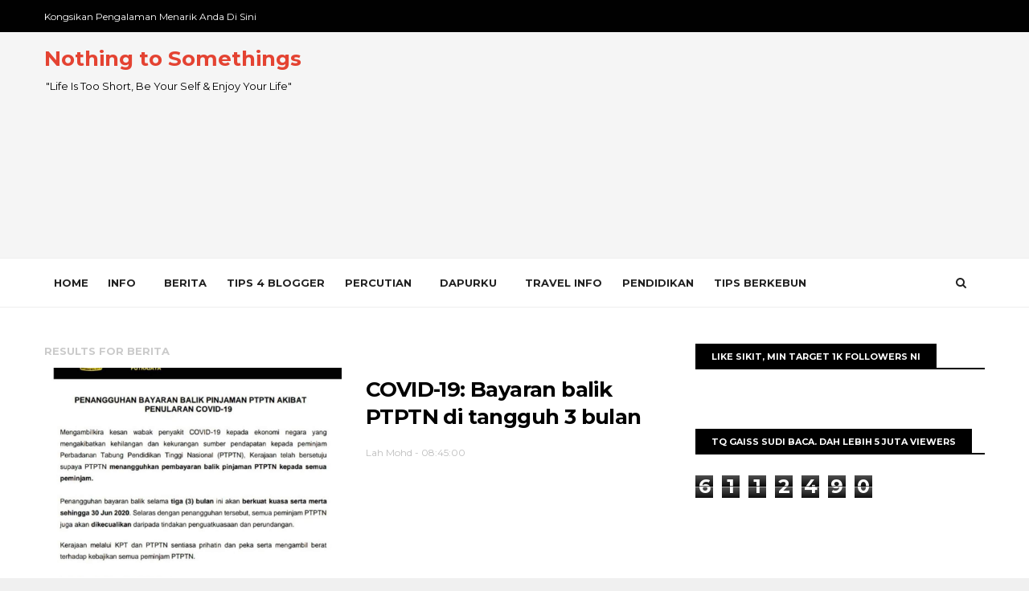

--- FILE ---
content_type: text/html; charset=UTF-8
request_url: https://www.nothingtosomethings.com/b/stats?style=BLACK_TRANSPARENT&timeRange=ALL_TIME&token=APq4FmAqpEAdpemErtScnFYNn8xQ6Y7FPqUC17T2wnOVkA_JsIEUTVQplc2z4EKuEjmwn0K0r2lSX9upZM6S8HGL2sOz9TpRmQ
body_size: 27
content:
{"total":6112490,"sparklineOptions":{"backgroundColor":{"fillOpacity":0.1,"fill":"#000000"},"series":[{"areaOpacity":0.3,"color":"#202020"}]},"sparklineData":[[0,25],[1,24],[2,56],[3,21],[4,30],[5,53],[6,37],[7,24],[8,53],[9,31],[10,22],[11,48],[12,43],[13,67],[14,64],[15,33],[16,27],[17,76],[18,35],[19,32],[20,50],[21,27],[22,26],[23,46],[24,29],[25,98],[26,81],[27,80],[28,83],[29,71]],"nextTickMs":327272}

--- FILE ---
content_type: text/html; charset=UTF-8
request_url: https://www.nothingtosomethings.com/search/label/Berita?&max-results=7
body_size: 34719
content:
<!DOCTYPE html>
<html dir='ltr' xmlns='http://www.w3.org/1999/xhtml' xmlns:b='http://www.google.com/2005/gml/b' xmlns:data='http://www.google.com/2005/gml/data' xmlns:expr='http://www.google.com/2005/gml/expr'>
<head>
<link href='https://www.blogger.com/static/v1/widgets/335934321-css_bundle_v2.css' rel='stylesheet' type='text/css'/>
<meta content='323638591326945' property='fb:pages'/>
<center>
<script async='async' custom-element='amp-auto-ads' src='https://cdn.ampproject.org/v0/amp-auto-ads-0.1.js'>
</script>
</center>
<center>
<script async src="//pagead2.googlesyndication.com/pagead/js/adsbygoogle.js"></script>
<script>
     (adsbygoogle = window.adsbygoogle || []).push({
          google_ad_client: "ca-google.com, pub-1410618370492900, DIRECT, f08c47fec0942fa0",
          enable_page_level_ads: true
     });
</script>
    </center>
<!--[if IE]><script type="text/javascript" src="https://www.blogger.com/static/v1/jsbin/3382421118-ieretrofit.js"></script> <![endif]-->
<center>
<script async src="//pagead2.googlesyndication.com/pagead/js/adsbygoogle.js"></script>
<script>
  (adsbygoogle = window.adsbygoogle || []).push({
    google_ad_client: "ca-pub-1410618370492900",
    enable_page_level_ads: true
  });
</script>
</center>
<meta charset='utf-8'/>
<meta content='IE=edge' http-equiv='X-UA-Compatible'/>
<meta content='width=device-width,initial-scale=1.0,minimum-scale=1.0,maximum-scale=1.0' name='viewport'/>
<link href='//fonts.googleapis.com/css?family=Montserrat:400,700' rel='stylesheet' type='text/css'/>
<link href='//maxcdn.bootstrapcdn.com/font-awesome/4.5.0/css/font-awesome.min.css' rel='stylesheet'/>
<meta content='text/html; charset=UTF-8' http-equiv='Content-Type'/>
<meta content='blogger' name='generator'/>
<link href='https://www.nothingtosomethings.com/favicon.ico' rel='icon' type='image/x-icon'/>
<link href='https://www.nothingtosomethings.com/search/label/Berita?max-results=7' rel='canonical'/>
<link rel="alternate" type="application/atom+xml" title="Nothing to Somethings - Atom" href="https://www.nothingtosomethings.com/feeds/posts/default" />
<link rel="alternate" type="application/rss+xml" title="Nothing to Somethings - RSS" href="https://www.nothingtosomethings.com/feeds/posts/default?alt=rss" />
<link rel="service.post" type="application/atom+xml" title="Nothing to Somethings - Atom" href="https://www.blogger.com/feeds/8665250741835716598/posts/default" />
<!--Can't find substitution for tag [blog.ieCssRetrofitLinks]-->
<meta content='https://www.nothingtosomethings.com/search/label/Berita?max-results=7' property='og:url'/>
<meta content='Nothing to Somethings' property='og:title'/>
<meta content='' property='og:description'/>
<meta content='width=device-width, initial-scale=1, maximum-scale=1' name='viewport'/>
<title>
Nothing to Somethings: Berita
</title>
<!-- Description and Keywords (start) -->
<meta content='Nothing to Somethings' name='Author'/>
<meta content='Berkongsi tips, cara travel, tempat dan aktiviti menarik dan perbelanjaan semasa bercuti mengikut pengalaman penulis' name='description'/>
<meta content='cara, travel, insurance, tempat, aktiviti, langkah, menarik, budget, flight, tips, murah, makan, gunung, pulau, belajar, booking, bas, kuala, lumpur, dari, dengan' name='keywords'/>
<meta content='all, index, follow' name='robots'/>
<!-- Description and Keywords (end) -->
<meta content='Nothing to Somethings' property='og:site_name'/>
<meta content='https://www.nothingtosomethings.com/' name='twitter:domain'/>
<meta content='Berita' name='twitter:title'/>
<meta content='summary' name='twitter:card'/>
<meta content='Berita' name='twitter:title'/>
<!-- Social Media meta tag need customer customization -->
<meta content='Facebook App ID here' property='fb:app_id'/>
<meta content='Facebook Admin ID here' property='fb:admins'/>
<meta content='@username' name='twitter:site'/>
<meta content='@username' name='twitter:creator'/>
<style id='page-skin-1' type='text/css'><!--
/
-----------------------------------------------
Blogger Template Style
Name:        FlexZine
Author :     http://www.soratemplates.com
License:     Free Version
----------------------------------------------- */
/* Variable definitions
-----------------------
<Variable name="keycolor" description="Main Color" type="color" default="#1e87f0"/>
<Variable name="body.background" description="Background" type="background" color="#f0f0f0" default="$(color) url() repeat scroll top left"/>
<Variable name="color.theme" description="Color Theme" type="color" default="#e44332"/>
-----------------------
*/
a,abbr,acronym,address,applet,b,big,blockquote,body,caption,center,cite,code,dd,del,dfn,div,dl,dt,em,fieldset,font,form,h1,h2,h3,h4,h5,h6,html,i,iframe,img,ins,kbd,label,legend,li,object,p,pre,q,s,samp,small,span,strike,strong,sub,sup,table,tbody,td,tfoot,th,thead,tr,tt,u,ul,var{padding:0;border:0;outline:0;vertical-align:baseline;background:0 0;margin:0}
ins{text-decoration:underline}
del{text-decoration:line-through}
dl,ul{list-style-position:inside;font-weight:700;list-style:none;}
ul li{list-style:none}
caption,th{text-align:center}
img{border:none;position:relative}
.clear{clear:both}
.section,.widget,.widget ul{margin:0;padding:0}
body{background:#f0f0f0 url() repeat scroll top left;color:#010101;font-size:14px;font-family:'Montserrat',sans-serif;line-height:22px;word-wrap:break-word}
h1,h2,h3,h4,h5,h6{padding:0;margin:0}
h2{color:#010101;margin:1.5em 0 .75em}
h4 a{color:#4285f4!important}
a:link,a:hover,a:visited{color:#e44332;text-decoration:none}
:focus{outline:0}
a img{border:0}
brc{color:#bdbdbd}
select{-webkit-appearance:none!important;-moz-appearance:none!important;appearance:none!important}
select::-ms-expand{display:none!important;}
.separator a{clear:none!important;float:none!important;margin-left:0!important;margin-right:0!important}
#navbar-iframe{display:none;height:0;visibility:hidden}
span.item-control,a.quickedit{display:none!important}
.archive .home-link,.index .home-link,.home-link{display:none!important}
*{outline:0;transition:all .3s ease;-webkit-transition:all .3s ease;-moz-transition:all .3s ease;-o-transition:all .3s ease}
#outer-wrapper{max-width:100%;margin:0 auto;background-color:#FFF}
.row{width:1170px}
#topnav{    width: 100%;
height: 40px;
background-color: #010101;
margin: 0;}
.tm-head{margin:0 auto;height:40px;line-height:40px;overflow:hidden}
.tm-menu{float:left}
#nav1 li{float:left;display:inline-block;line-height:40px;padding:0}
#nav1 li a{color:#fff;font-size:12px;font-weight:400}
#nav1 li a:hover,.tn-head #social-top ul li a:hover{color:#e44332}
#nav1 li+li:before{content:"|";padding:0 7px;color:#ddd;font-weight:100}
.social-area{float:right}
.tm-head #social-top{position:relative;display:block;margin-right:0}
.tm-head #social-top ul{overflow:hidden}
.tm-head #social-top ul li{line-height:40px;display:block;float:left;margin-left:20px;padding:0}
.tm-head #social-top ul li a{display:block;float:left;color:#fff;text-decoration:none;font-size:13px}
.tm-head #social-top ul li a:before{display:inline-block;font-family:FontAwesome;font-style:normal;font-weight:400;-webkit-font-smoothing:antialiased;-moz-osx-font-smoothing:grayscale}
.tm-head #social-top ul li a:hover{color:#e44332}
#social-top .facebook:before{content:"\f230"}
#social-top .twitter:before{content:"\f099"}
#social-top .gplus:before{content:"\f0d5"}
#social-top .rss:before{content:"\f09e"}
#social-top .youtube:before{content:"\f167"}
#social-top .skype:before{content:"\f17e"}
#social-top .stumbleupon:before{content:"\f1a4"}
#social-top .tumblr:before{content:"\f173"}
#social-top .vine:before{content:"\f1ca"}
#social-top .stack-overflow:before{content:"\f16c"}
#social-top .linkedin:before{content:"\f0e1"}
#social-top .dribbble:before{content:"\f17d"}
#social-top .soundcloud:before{content:"\f1be"}
#social-top .behance:before{content:"\f1b4"}
#social-top .digg:before{content:"\f1a6"}
#social-top .instagram:before{content:"\f16d"}
#social-top .pinterest:before{content:"\f0d2"}
#social-top .delicious:before{content:"\f1a5"}
#social-top .codepen:before{content:"\f1cb"}
#header-blog{height:92px;background-color:#f5f5f5;position:relative;overflow:hidden}
.header-content{margin:0 auto;overflow:hidden;height:100px;font-size:13px}
.header-logo{width: 410px;height: auto; float: left;margin-top: 10px;}
.header-logo img{height:auto;margin:16px 0 0;max-width:100%}
.Header h1{color:#010101;margin-bottom:0px;margin-top:5px}
.header-ads{width:729px;max-width:100%;max-height:90px;float:right;margin:1px 0 0}
#header-navigation{margin:0 auto;top:0;height:60px;    border-top: 1px solid #eee;
border-bottom: 1px solid #eee;}
.row.nav-menu { margin: 0 auto;}
.nav-wrapper{background-color:#fff;width:100%;margin:0 auto;box-sizing:border-box;min-height:60px}
.header-menu li.home-child{float:left;height:60px;display:inline-block;padding:0}
.header-menu li.home-child a{height:60px;line-height:60px;font-size:13px;font-weight:700;color:#222;text-transform:uppercase;padding:12px}
#menu .widget {
display: none;
}
#menu ul li{float:left;height:60px;display:inline-block;padding:0;margin-right:1px;transition:all .3s ease-out!important;-webkit-transition:all .3s ease-out!important;-moz-transition:all .3s ease-out!important;-o-transition:all .3s ease-out!important}
#menu ul li:hover a{color:#222}
#menu ul li a{height:60px;line-height:60px;padding:12px;font-size:13px;text-transform:uppercase;font-weight:700;color:#222;transition:all .3s ease-out!important;-webkit-transition:all .3s ease-out!important;-moz-transition:all .3s ease-out!important;-o-transition:all .3s ease-out!important}
#menu ul li.hasSub a{padding-right:22px}
#menu ul li.hasSub a:after{color:#fff;margin-left:3px;margin-top:1px;position:absolute;display:inline-block;content:'\f107';font-family:FontAwesome;font-weight:400;font-size:15px;text-rendering:auto;transition:all .3s ease-out!important;-webkit-transition:all .3s ease-out!important;-moz-transition:all .3s ease-out!important;-o-transition:all .3s ease-out!important}
#menu ul li.hasSub ul li a:after{display:none!important}
#menu ul li:hover ul{left:auto;z-index:9999}
#menu ul li ul{position:absolute;left:-9999px;z-index:9999;width:170px;margin:0;padding:0}
#menu ul li ul li{background-color:#010101;float:none!important;display:block;padding:0;margin-right:0;height:auto;position:relative;}
#menu ul li ul ul {
display: none;
position: absolute;
left: 0;
top: 55px;
z-index: 100;
}
#menu ul li ul li:hover ul {
left: 100%;
top: 0;
display: block;
}
#menu ul li ul
#menu ul li ul li:hover{background-color:#212121}
#menu ul li ul#sub-menu li a{padding:10px;font-size:11px;line-height:36px;text-transform:uppercase;text-decoration:none;color:#E4E4E4!important;font-weight:700;height:auto}
#menu ul li ul#sub-menu li:hover a{color:#FFF!important}
#menu ul li,#menu ul li ul{outline:0;transition:all 0 ease!important;-webkit-transition:all 0 ease!important;-moz-transition:all 0 ease!important;-o-transition:all 0 ease!important}
.selectnav{display:none}
#selectnav1{background:#212121 url(https://blogger.googleusercontent.com/img/b/R29vZ2xl/AVvXsEgS5X8O_BC83TR_83MKxTqFapJX8EFZOfHKQQBElKGC_fes8uIUbYH9b-Oc85WJZLdoRsUTlLoNy6Exgz4GNQ50tZwu6wJb16g7s9jANRuGxn0zuSwKxkNpjoNiOL6QlI-OZNaXRxqGRTPK/s1600-r/menu.png) no-repeat right top;margin-top:0}
select.selectnav option:fist-child{text-transform:uppercase}
select.selectnav{color:#E4E4E4;padding:0 5px 0 10px;border:0;font:14px Montserrat, sans-serif;cursor:pointer;width:100%;height:40px;line-height:40px;border-radius:0}
.header-search{position:relative;float:right}
.header-search li{list-style:none}
.header-search a.search{-webkit-transition:all .3s ease-out 0;-moz-transition:all .3s ease-out 0;transition:all .3s ease-out 0;cursor:pointer;display:block;height:60px;text-align:center;position:relative;right:0;top:0;width:60px;border-radius:0}
.header-search a.search:hover{background-color:#e44332}
.header-search a.search:before{color:#222;content:'\f002';font:normal normal normal 22px/1 FontAwesome;font-size:inherit;text-rendering:auto;-webkit-font-smoothing:antialiased;-moz-osx-font-smoothing:grayscale;line-height:60px}
.header-search a.active:before,.header-search a.search:hover:before{color:#FFF}
.header-search a.search.active{background-color:#e44332;border-left:0;border-radius:0}
.header-search a.search.active form{display:block}
.header-search a.search form{display:none;position:absolute;right:60px;top:0;z-index:2}
.header-search a.search form input{box-shadow:none;height:60px;padding:0 12px;width:160px;background-color:#212121;font-family:'Montserrat', sans-serif;color:#fff;margin-top:0;border-radius:0;border:0;line-height:60px}
#header-navigation .header-search li a{cursor:pointer;-webkit-transition:all .3s ease-out 0;-moz-transition:all .3s ease-out 0;transition:all .3s ease-out 0}
#content-wrapper{margin:45px auto 5px;overflow:hidden}
#main-wrapper{float:left;margin-right:25px;overflow:hidden;width:770px;word-wrap:break-word}
.m-rec{    border-bottom: 2px solid #000;
margin-bottom: 25px;}
.m-rec h2{    font-size: 11px;
line-height: 14px;
display: inline-block;
margin: 0;
padding: 9px 20px 7px;
text-transform: uppercase;
font-weight: 600;
background: #000;
color: #fff;}
.m-rec h2 a{color:#fff;}
#ads-blog{display:none}
.home #ads-blog{display:block}
.home-ad .widget{width:728px;max-height:90px;padding:5px 0 20px;margin:0 auto}
.ads-posting .home-ad .widget{width:728px;max-height:90px;margin:0 auto;padding:20px 0 5px}
.feat-layout .feat-title h2.title{font-size:13px;font-weight:500;display:inline-block}
.feat-title{margin:0}
.feat-title h2{padding:0 0 10px;display:inline-block}
.feat-title h2 a{color:#CBCBCB;font-weight:700;line-height:normal;font-size:13px;text-transform:uppercase;display:block}
.p-date{color:#bdbdbd;font-weight:400;font-size:12px}
.p-author{color:#bdbdbd;font-weight:400;font-size:12px}
.feat .primeiro-thumb,.feat .mag-thumb,.carousel.recent-block .mag-thumb{transition:all .3s ease-out!important;-webkit-transition:all .3s ease-out!important;-moz-transition:all .3s ease-out!important;-o-transition:all .3s ease-out!important}
.feat .primeiro-thumb:hover,.feat .mag-thumb:hover{-webkit-transform:scale(1.1)important;-moz-transform:scale(1.1)!important;transform:scale(1.1)!important;transition:all .3s ease-out!important;-webkit-transition:all .3s ease-out!important;-moz-transition:all .3s ease-out!important;-o-transition:all .3s ease-out!important}
.feat .primeiro .feat-thumb{width:100%;height:395px}
.feat .primeiro-thumb{width:100%;height:395px;display:block}
.feat .primeiro{overflow:hidden}
.feat-thumb{overflow:hidden}
.feat1 ul{overflow:hidden}
.feat ul li .feat-thumb{width:100%;height:170px;margin-bottom:10px}
.feat ul li .mag-thumb{width:100%;height:170px;display:block}
.feat ul li .mag-content{display:block}
.feat .feat-headline a{font-weight:700;color:#010101;display:inline-block}
.feat ul li .mag-content .feat-headline a{font-size:16px;padding:0px 5px 6px 0;line-height:1.33;font-weight:600;letter-spacing:-0.6px}
.feat .primeiro-content .feat-headline a{font-size:22px;line-height:1.33em;letter-spacing:-0.6px}
.feat .recent-des{margin:0px 0px 10px;color:#919191;font-size:13.3px;line-height:1.65;font-weight:400}
.feat1{padding-bottom:40px}
.feat1 .primeiro{width: 60%;float:left;margin-right:3%}
.feat1 .primeiro .feat-thumb{display:block}
.feat1 .primeiro-thumb{display:block}
.feat1 .primeiro-content{float:left;display:block}
.feat1 ul li{display:block;float:left;width:37%;padding-bottom:0;margin-bottom:20px;padding-top:0;height:auto}
.feat1 ul li:nth-of-type(2){margin-bottom:0}
.feat-headline a:hover{color:#e44332}
.p-date:before{margin-right:5px}
.p-author:before{margin-right:5px}
.p-date{margin-left:10px}
.feat1 .primeiro-content .feat-headline {padding:10px 0}
.feat-layout .widget-content,.feat-layout h2.title{display:none}
.label,.search-query{padding:0 0 6px}
.label span,.search-query span{color:#CBCBCB;font-weight:700;line-height:normal;font-size:13px;text-transform:uppercase;display:inline-block}
.post{display:block;overflow:hidden;word-wrap:break-word}
.index .post,.archive .post{padding:20px 0}
.index .post-outer:nth-of-type(1) .post{padding-top:5px}
.block-image{float:left;width:370px;height:260px;margin-right:30px}
.block-image .thumb{width:100%;height:260px;position:relative;display:block;z-index:2;overflow:hidden}
.block-image a{width:100%;height:260px;display:block;transition:all .3s ease-out!important;-webkit-transition:all .3s ease-out!important;-moz-transition:all .3s ease-out!important;-o-transition:all .3s ease-out!important}
.block-image a:hover{-webkit-transform:scale(1.1)!important;-moz-transform:scale(1.1)!important;transform:scale(1.1)!important;transition:all .3s ease-out!important;-webkit-transition:all .3s ease-out!important;-moz-transition:all .3s ease-out!important;-o-transition:all .3s ease-out!important}
.retitle h2{margin:8px 0;display:block}
.post h2 a,.post h2 a:visited,.post h2 strong{color:#010101;font-weight:700;text-decoration:none;font-size:26px;line-height:1.33em;letter-spacing:-0.6px}
.post h2 a:hover{color:#e44332}
.post_author_date{color:#C4C4C4;font-size:13px;font-weight:400;line-height:23px;margin:0 0 25px;text-transform:uppercase}
.post_author{font-weight:600;margin-right:5px}
div.post_author_date a{text-decoration:none}
.resumo{    margin-bottom: 10px;
color: #919191;
font-size: 14px;
line-height: 1.65;}
.resumo span{display:block;margin-bottom:8px}
.widget iframe,.widget img{max-width:100%}
.index .post-footer,.archive .post-footer{display:none!important}
.index .post h2,.archive .post h2{margin:10px 0 10px;padding:0}
.item .post,.static_page .post{padding:0 0 25px}
.date-header{color:#bdbdbd;display:block;overflow:hidden;font-size:12px;font-weight:400;line-height:1.3em;margin:0!important;padding:0}
.date-header a{color:#bdbdbd}
#meta-post .fa-calendar-o{margin-left:8px}
.post-meta{color:#bdbdbd;display:block;font-size:13px;font-weight:400;line-height:21px;margin:0;padding:0}
.hreview{display:none!important}
.postags{position:absolute;top:5px}
.postags a{padding:5px;display:inline-block;background:#FFC000;margin:0;color:#fff}
.postags a:nth-child(2){background-color:#444}
.postags a{display:none}
.postags a:first-child,.postags a:nth-child(2){display:inline-block}
.postags a:hover{background:#aaa}
.breadcrumbs .fa-angle-right:before{margin:0 5px}
.breadcrumbs{margin:0;font-size:13px}
.breadcrumbs span a.bhome{color:#e44332}
.breadcrumbs span,.breadcrumbs span a{color:#010101}
.breadcrumbs span a:hover{color:#e44332}
.item article{margin-top:20px}
.item .post-head,.static_page .post-head{margin:15px 0 5px;position:relative}
.item .post-title,.static_page .post-title{color:#010101;display:inline-block;padding-bottom:5px;font-size:31px;line-height:1.33;font-weight:700;position:relative}
.item .post-body,.static_page .post-body{width:100%;color:#5E5E5E;font-size:15px;line-height:1.5em;overflow:hidden}
.item .post-outer{padding:0}
.item .post-body img{max-width:100%}
.post-meta a,.post-meta i{color:#CBCBCB}
.post-timestamp{margin-left:5px}
.label-head{margin-left:5px}
.label-head a{padding-left:2px}
.label-head a:hover{color:#e44332}
.main .widget{margin:0}
.main .Blog{border-bottom-width:0}
#ads-post10{display:none}
.ads-post .widget{width:728px;max-height:90px;margin:0 auto 25px}
.share-box{    margin: 20px 0 25px;
border-bottom: 1px solid #EEE;
position: relative;
padding-bottom: 10px;}
.share-title{color:#010101;display:inline-block;padding-bottom:10px;font-size:13px;font-weight:700;position:relative;top:5px;text-transform:uppercase}
.share-art{float:right;padding:0;padding-top:0;font-size:13px;font-weight:400;text-transform:capitalize}
.share-art a{color:#fff;padding:3px 8px;margin-left:4px;display:inline-block;margin-right:0}
.share-art a:hover{color:#fff}
.share-art .fac-art{background:#3b5998}
.share-art .fac-art:hover{background:rgba(49,77,145,0.7)}
.share-art .twi-art{background:#00acee}
.share-art .twi-art:hover{background:rgba(7,190,237,0.7)}
.share-art .goo-art{background:#db4a39}
.share-art .goo-art:hover{background:rgba(221,75,56,0.7)}
.share-art .pin-art{background:#CA2127}
.share-art .pin-art:hover{background:rgba(202,33,39,0.7)}
.share-art .lin-art{background:#0077B5}
.share-art .lin-art:hover{background:rgba(0,119,181,0.7)}
.share-art .wat-art{background:#25d266;display:none;}
.share-art .wat-art:hover{background:rgba(37, 210, 102, 0.73)}
@media only screen and (max-width: 768px) {
.share-art .wat-art{display:inline-block;}
}
#related-posts{margin-bottom:10px}
.related li{width:30.835%;display:inline-block;height:auto;min-height:184px;float:left;margin-right:24px;overflow:hidden;position:relative}
.related-thumb{width:100%;height:160px;overflow:hidden}
.related li .related-img{width:100%;height:160px;display:block;transition:all .3s ease-out!important;-webkit-transition:all .3s ease-out!important;-moz-transition:all .3s ease-out!important;-o-transition:all .3s ease-out!important}
.related li .related-img:hover{-webkit-transform:scale(1.1)!important;-moz-transform:scale(1.1)!important;transform:scale(1.1)!important;transition:all .3s ease-out!important;-webkit-transition:all .3s ease-out!important;-moz-transition:all .3s ease-out!important;-o-transition:all .3s ease-out!important}
.related-title a{font-size:14px;line-height:1.33em;padding:10px 5px 10px 0;font-weight:400;color:#010101;display:block}
.related-title a:hover{color:#e44332}
.related li:nth-of-type(3),.related li:nth-of-type(6),.related li:nth-of-type(9){margin-right:0}
.static_page .post-meta,.static_page .old_new{display:none}
.error_page #main-wrapper{width:100%!important;margin:0!important}
#errr{margin:60px auto;text-align:center;padding:0;line-height:4em}
.error_page a.homepage{padding:10px 20px;color:#fff;background-color:#010101;border-radius:2px}
.error_page a.homepage:hover{background-color:#e44332}
#errr .error{font-size:20px;text-align:center;font-weight:700}
#errr .nerrr{font-size:150px;text-align:center;color:#e44332;font-weight:700}
#errr .nerrr span.fa{font-size:135px;margin:0 10px;color:#010101;font-weight:700}
#errr .fa-frown-o:before{content:&quot}
.error_page .sidebar-wrapper,.error_page .old_new{display:none}
@media only screen and (max-width: 768px) {
#errr{margin:50px auto 50px}
#errr p{line-height:2.5em}
}
@media only screen and (max-width: 359px) {
#errr .nerrr{font-size:100px}
#errr .nerrr span.fa {font-size:75px}
}
@media only screen and (max-width: 319px) {
#errr .nerrr{font-size:80px}
#errr span.fa.fa-frown-o{font-size:65px}
#errr p{line-height:2.5em}
}
.firstcharacter{float:left;color:#e44332;font-size:75px;line-height:60px;padding-top:4px;padding-right:8px;padding-left:3px}
.post-body h1,.post-body h2,.post-body h3,.post-body h4,.post-body h5,.post-body h6{margin-bottom:15px;color:#010101}
blockquote{font-style:italic;color:#999;border-left:5px solid #e44332;margin-left:0;padding:10px 15px}
blockquote:before{content:'\f10d';display:inline-block;font-family:FontAwesome;font-style:normal;font-weight:400;line-height:1;-webkit-font-smoothing:antialiased;-moz-osx-font-smoothing:grayscale;margin-right:10px;color:#999}
blockquote:after{content:'\f10e';display:inline-block;font-family:FontAwesome;font-style:normal;font-weight:400;line-height:1;-webkit-font-smoothing:antialiased;-moz-osx-font-smoothing:grayscale;margin-left:10px;color:#999}
.widget .post-body ul,.widget .post-body ol{line-height:1.5;font-weight:400}
.widget .post-body li{margin:5px 0;padding:0;line-height:1.5}
.post-body ul li:before{content:"\f105";margin-right:5px;font-family:fontawesome}
.blogger-tab{display:block}
.comments{clear:both;margin-top:0;margin-bottom:0;color:#010101}
.comments h4{font-size:13px;text-transform:capitalize;font-weight:400;padding:10px 0;margin:0;border-bottom:1px solid #eee}
.comments .comments-content{padding:10px 0}
.comments .comments-content .comment{margin-bottom:0;padding-bottom:8px}
.comments .comments-content .comment:first-child{padding-top:0}
.cmm-tabs .content-tab{background-color:transparent;padding:0}
.cmm-tabs-header{background:#010101;height:32px;margin-bottom:0px;position:relative}
.cmm-tabs-header h3 {display:inline-block;margin:0;color:#E4E4E4;font-weight:700;text-transform:uppercase;font-size:13px;height:32px;line-height:32px;padding-left:10px}
.cmm-tabs-header h3 h9{display:none}
.simplyTab .cmm-tabs-header .wrap-tab{float:right}
.cmm-tabs-header .wrap-tab a{height:auto;line-height:32px;padding:0px 10px;font-size:14px;display:inline-block}
.cmm-tabs-header .wrap-tab li{float:left;width:auto}
.facebook-tab,.fb_iframe_widget_fluid span,.fb_iframe_widget iframe{width:100%!important}
.comments .item-control{position:static}
.comments .avatar-image-container{float:left}
.comments .avatar-image-container,.comments .avatar-image-container img{height:35px;max-height:35px;width:35px;max-width:35px;border-radius:2px}
.comments .comment-block{padding:10px;box-shadow:none;border:1px solid #eee;border-radius:2px}
.comments .comment-block,.comments .comments-content .comment-replies{margin-left:47px;margin-top:0}
.comments .comments-content .inline-thread{padding:0}
.comments .comments-content .comment-header{font-size:14px;border-bottom:1px solid #eee;padding:0 0 3px}
.comments .comments-content .user{font-style:normal;font-weight:400}
.comments .comments-content .icon.blog-author{font-weight:400}
.comments .comments-content .comment-content{text-align:justify;font-size:14px;line-height:1.4em}
.comments .comment .comment-actions a{margin-right:5px;padding:2px 5px;color:#010101;font-weight:400;background-color:#f0f0f0;font-size:10px;letter-spacing:1px}
.comments .comment .comment-actions a:hover{color:#e44332;text-decoration:none}
.comments .comments-content .datetime{margin-left:0;float:right;font-size:11px}
.comments .comments-content .comment-header a{color:inherit}
.comments .comments-content .comment-header a:hover{color:#e44332}
.comments .comments-content .icon.blog-author:before{content:"\f007";font-size:12px;font-family:FontAwesome}
.comments .thread-toggle{margin-bottom:4px}
.comments .comments-content .comment-thread{margin:4px 0}
.comments .continue a{padding:0;padding-top:10px;padding-left:47px;font-weight:500}
.comments .comments-content .loadmore.loaded{margin:0;padding:0}
.comments .comment-replybox-thread{margin:0}
iframe.blogger-iframe-colorize,iframe.blogger-comment-from-post{height:243px!important}
.cmm-tabs.simplyTab .content-tab{background-color:transparent;padding:0;margin-top:0}
.cmm-tabs.simplyTab .wrap-tab li a{text-transform:uppercase;color:#E4E4E4;font-weight:400;background-color:#171717;height:32px;font-size:10px;letter-spacing:1px}
.cmm-tabs.simplyTab .wrap-tab li a.activeTab{background-color:#e44332;color:#fff}
.posts-title h2 a:before{margin-right:10px}
.cmm-tabs.simplyTab .wrap-tab{float:right}
.cmm-tabs.simplyTab .wrap-tab li{padding:0;line-height: 0;margin-left:0}
.wrap-tab{list-style:none}
.content-tab{transition:all 0 ease;-webkit-transition:all 0 ease;-moz-transition:all 0 ease;-o-transition:all 0 ease}
#blog-pager{clear:both;text-align:center;margin:0}
.index .blog-pager,.index #blog-pager{display:block}
.index .blog-pager,.index #blog-pager,.archive .blog-pager,.archive #blog-pager{padding:10px 0 25px;text-align:left}
#blog-pager-newer-link a,#blog-pager-older-link a{display:block;float:left;margin-right:6px;padding:0 13px;border:1px solid #010101;text-transform:uppercase;line-height:32px;font-weight:700;color:#010101}
#blog-pager-newer-link a:hover,#blog-pager-older-link a:hover{background-color:#010101;color:#fff!important}
.showpageNum a,.showpage a,.showpagePoint{display:block;float:left;margin-right:6px;padding:0 12px;border:1px solid #010101;text-transform:uppercase;line-height:32px;font-weight:700;color:#010101}
.showpageNum a:hover,.showpage a:hover{background-color:#010101;color:#fff!important}
.showpageNum a i,.showpage a i{transition:all .0s ease;-webkit-transition:all .0s ease;-moz-transition:all .0s ease;-o-transition:all .0s ease}
.showpagePoint{background-color:#010101;color:#FFF}
.showpageOf{display:none!important}
.feed-links{clear:both;display:none;line-height:2.5em}
.sidebar-wrapper{float:right;overflow:hidden; width:360px;padding-top:0;padding-bottom:20px;word-wrap:break-word;color:#666;line-height:1.5em}
.sidebar-wrapper .widget{padding:0;background:#FFF;margin-bottom:30px;overflow:hidden}
.sidebar h2{    font-size: 11px;
line-height: 14px;
display: inline-block;
margin: 0;
padding: 9px 20px 7px;
text-transform: uppercase;
font-weight: 600;
background: #000;
color: #fff;}
.widget-title {
border-bottom: 2px solid #000;
margin-bottom: 25px;
}
.sidebar-link-block {
height: 32px;
padding: 12px 19px 0px 65px;
border: 1px solid #e7e7e7;
position: relative;
margin-bottom: 8px;
padding-bottom: 0px;
}
.sidebar-link-block .sb-btn, .sidebar-link-block .sb-btn:hover {
position: absolute;
top: -1px;
left: -1px;
width: 48px;
height: 33px;
color: #fff;
font-size: 12px;
text-align: center;
padding-top: 13px;
}
.sb-facebook {
background: #315c9a;
}
.sb-twitter {
background: #00aef0;
}
.sb-instagram {
background: #9a673e;
}
.sb-youtube {
background: #cc181e;
}
.sidebar-link-block a, .sidebar-link-block a:hover {
color: #000;
font-size: 9px;
line-height: 19px;
}
.sidebar-link-block a:last-child {
float: right;
}
.post-outer {
margin-top: 20px;
border-top: 1px solid #ddd;
padding-top: 20px;
}
.post-outer:first-child {
border: none;
margin-top: 0px;    padding-top: 0px;
}
.sidebar ul{list-style:none}
.sidebar li{margin:0;padding-bottom:.25em;padding-right:0;padding-top:0}
.sidebar .widget-content{margin:0}
.list-label-widget-content li{display:block;padding:8px 0;border-bottom:1px solid #f3f3f3;position:relative}
.list-label-widget-content li a:before{content:'\203a';position:absolute;left:0px;top:2px;font-size:22px;color:#010101}
.list-label-widget-content li a{color:#010101;font-size:12px;padding-left: 20px;font-weight:400;text-transform:uppercase}
.list-label-widget-content li a:hover{color:#e44332}
.list-label-widget-content li span:last-child{color:#dbdbdb;font-size:12px;font-weight:700;position:absolute;top:9px;right:0}
.cloud-label-widget-content{margin-top:10px}
.cloud-label-widget-content span a{font-size:13px;color:#999;background-color:#f4f4f4;padding:7px 14px;float:left;position:relative;display:inline-block;margin:0 5px 5px 0;text-transform:capitalize}
.cloud-label-widget-content span a:hover{color:#fff;background-color:#e44332}
.cloud-label-widget-content span span{font-size:13px;color:#757575;background-color:#f9f9f9;padding:7px 14px;float:left;position:relative;display:inline-block;margin:0 5px 5px 0;text-transform:capitalize;-webkit-border-radius:3px;-moz-border-radius:3px;border-radius:3px}
.label-size-1,.label-size-2{opacity:100}
.FollowByEmail td{width:100%;float:left}
.FollowByEmail .follow-by-email-inner .follow-by-email-submit{margin-left:0;width:100%;border-radius:0;height:30px;font-size:11px;    font-family:inherit;color:#fff;background-color:#e44332;text-transform:uppercase;letter-spacing:1px}
.FollowByEmail .follow-by-email-inner .follow-by-email-submit:hover{background-color:#333;color:#FFF}
.FollowByEmail .follow-by-email-inner .follow-by-email-address{padding-left:10px;height:35px;border:1px solid #EEE;margin-bottom:5px;font:normal normal 13px Montserrat, sans-serif;font-size:12px;box-sizing:border-box}
.FollowByEmail .follow-by-email-inner .follow-by-email-address:focus{border:1px solid #EEE}
.FollowByEmail .widget-content:before{content:"Enter your email address to subscribe to this blog and receive notifications of new posts by email.";font-size:12px;color:#666;line-height:1.4em;margin-bottom:5px;display:block}
.flickr_widget .flickr_badge_image{float:left;margin-bottom:5px;margin-right:10px;overflow:hidden;display:inline-block}
.flickr_widget .flickr_badge_image:nth-of-type(4),.flickr_widget .flickr_badge_image:nth-of-type(8),.flickr_widget .flickr_badge_image:nth-of-type(12){margin-right:0}
.flickr_widget .flickr_badge_image img{max-width:67px;height:auto}
.flickr_widget .flickr_badge_image img:hover{opacity:.5}
#ArchiveList select{border:1px solid #EEE;border-radius:2px;padding:8px;width:100%;cursor:pointer;font:normal normal 13px Montserrat, sans-serif}
.PopularPosts .item-thumbnail{margin:0 10px 0 0 !important;width:80px;height:60px;float:left;overflow:hidden}
.PopularPosts ul li img{padding:0;width:80px;height:60px;transition:all .3s ease-out!important;-webkit-transition:all .3s ease-out!important;-moz-transition:all .3s ease-out!important;-o-transition:all .3s ease-out!important}
.PopularPosts ul li img:hover{-webkit-transform:scale(1.1)!important;-moz-transform:scale(1.1)!important;transform:scale(1.1)!important;transition:all .3s ease-out!important;-webkit-transition:all .3s ease-out!important;-moz-transition:all .3s ease-out!important;-o-transition:all .3s ease-out!important}
.PopularPosts .widget-content ul li{overflow:hidden;border-top:1px solid #EEE;padding:10px 0}
.sidebar .PopularPosts .widget-content ul li:first-child,.sidebar .roma-widget li:first-child{padding-top:0;border-top:0}
.PopularPosts ul li a{color:#010101;font-weight:400;font-size:14px;line-height:1.4em}
.PopularPosts ul li a:hover{color:#e44332}
.PopularPosts .item-title{margin:0;padding:0}
.PopularPosts .item-title .popular_span{color:#C4C4C4;font-size:13px;font-style:normal;line-height:21px;margin-top:3px}
.sidebar .roma-widget li{overflow:hidden;border-top:1px solid #eee;padding:10px 0}
.roma-widget .wid-thumb{width:146px;height:95px;float:left;margin-right:10px;overflow:hidden}
.roma-widget .mag-thumb{display:block;width:146px;height:95px;transition:all .3s ease-out!important;-webkit-transition:all .3s ease-out!important;-moz-transition:all .3s ease-out!important;-o-transition:all .3s ease-out!important}
.roma-widget .mag-thumb:hover{-webkit-transform:scale(1.1)!important;-moz-transform:scale(1.1)!important;transform:scale(1.1)!important;transition:all .3s ease-out!important;-webkit-transition:all .3s ease-out!important;-moz-transition:all .3s ease-out!important;-o-transition:all .3s ease-out!important}
.roma-widget .wrp-titulo{font:normal normal 15px;margin:0 0 5px;overflow:hidden}
.roma-widget .wrp-titulo a{color:#010101;font-weight:400;font-size:14px;line-height:1.4em}
.roma-widget .wrp-titulo a:hover{color:#e44332}
.post-nav li{padding:0;display:inline-block;width:50%}
.post-nav li strong{display:block;padding:0 0 5px;font-weight:700;letter-spacing:1px;text-transform:uppercase;font-size:13px}
.post-nav li strong i{transition:all .0s ease;-webkit-transition:all .0s ease;-moz-transition:all .0s ease;-o-transition:all .0s ease}
ul.post-nav{background-color:#FFF;border-bottom:1px solid #EEE;border-top:1px solid #EEE;display:block;width:100%;overflow:hidden}
.post-nav li a{color:#010101;line-height:1.33;display:block;padding:15px 0;transition:all .0s ease;-webkit-transition:all .0s ease;-moz-transition:all .0s ease;-o-transition:all .0s ease}
.post-nav li:hover a{color:#e44332}
ul.post-nav span{font-weight:400}
.post-nav .previous{float:left;min-height:80px;border-right:1px solid #EEE;box-sizing:border-box;padding-right:10px}
.post-nav .next{text-align:right}
h2{margin:0}
#footer-wrapper{background-color:#010101}
#footer{display:block;overflow:hidden;width:100%;    background: #f5f5f5;}
.footer-sections{overflow:hidden;margin:0 auto;padding:45px 0 25px}
.sect-left{display:inline-block;float:left;width:31.655%;margin-right:25px}
.sect-left:nth-child(3){margin-right:0}
.sect-left .widget-title{position: relative;
margin-bottom: 20px;
border-bottom: 2px solid #171717;}
.sect-left h2{    margin-bottom: 5px;
letter-spacing: 1px;
font-size: 11px;
line-height: 14px;
display: inline-block;
margin: 0;
padding: 9px 20px 7px;
text-transform: uppercase;
font-weight: 600;
background: #1c1c1c;color:#fff}
.sect-left h2 a{color:#E4E4E4}
.sect-left .PopularPosts ul li a{color:#E4E4E4}
.sect-left .PopularPosts .widget-content ul li{border-top:1px solid #171717}
.sect-left .PopularPosts .widget-content ul li:first-child{padding-top:0;border-top:0}
.footer-column .roma-widget li{overflow:hidden;border-bottom:1px solid #eee;padding:10px 0}
.sect-left .roma-widget .wrp-titulo a{color:#000}
.sect-left .roma-widget li{overflow:hidden;border-top:1px solid #171717;padding:10px 0}
.sect-left .PopularPosts .widget-content ul li:first-child,.sect-left .roma-widget li:first-child{padding-top:0;border-top:0}
.sect-left .roma-widget .wrp-titulo a:hover,.sect-left .PopularPosts ul li a:hover{color:#e44332}
.footer-wrapper{background-color:rgba(0,0,0,0.24);color:#E4E4E4;display:block;padding:15px 0 13px;width:100%;border-top:1px solid #171717;overflow:hidden}
.footer-wrapper .footer-sec{margin:0 auto}
.footer-wrapper .copyright{font-size:12px}
.footer-wrapper .copyright a{color:#fff}
.footer-wrapper .copyright a:hover{color:#e44332}
.footer-wrapper #social-footer{float:right;position:relative;display:block;margin-right:-12px}
.footer-wrapper #social-footer ul{overflow:hidden}
.footer-wrapper #social-footer ul li{display:block;float:left;margin-right:10px;margin-left:10px}
.footer-wrapper #social-footer ul li a{display:block;float:left;text-decoration:none;color:#E4E4E4}
.footer-wrapper #social-footer ul li a:hover{color:#e44332}
.footer-wrapper #social-footer ul li a:before{display:inline-block;font-family:FontAwesome;font-style:normal;font-weight:400;-webkit-font-smoothing:antialiased;-moz-osx-font-smoothing:grayscale}
.footer-wrapper a:active,.footer-wrapper #social-footer ul li a:active{color:#e44332}
#social-footer .facebook:before{content:"\f230"}
#social-footer .twitter:before{content:"\f099"}
#social-footer .gplus:before{content:"\f0d5"}
#social-footer .rss:before{content:"\f09e"}
#social-footer .youtube:before{content:"\f167"}
#social-footer .skype:before{content:"\f17e"}
#social-footer .stumbleupon:before{content:"\f1a4"}
#social-footer .tumblr:before{content:"\f173"}
#social-footer .vine:before{content:"\f1ca"}
#social-footer .stack-overflow:before{content:"\f16c"}
#social-footer .linkedin:before{content:"\f0e1"}
#social-footer .dribbble:before{content:"\f17d"}
#social-footer .soundcloud:before{content:"\f1be"}
#social-footer .behance:before{content:"\f1b4"}
#social-footer .digg:before{content:"\f1a6"}
#social-footer .instagram:before{content:"\f16d"}
#social-footer .pinterest:before{content:"\f0d2"}
#social-footer .delicious:before{content:"\f1a5"}
#social-footer .codepen:before{content:"\f1cb"}
.sect-left .FollowByEmail .widget-content:before{color:#ddd;margin-top:5px}
.sect-left .FollowByEmail .follow-by-email-inner .follow-by-email-submit{background-color:rgba(255,255,255,0.1);}
.sect-left .FollowByEmail .follow-by-email-inner .follow-by-email-submit:hover{background-color:#e44332}
.sect-left .widget:nth-of-type(2) .widget-title {margin-top:10px}
.sect-left #ArchiveList select{border:1px solid rgba(255,255,255,0.1);background:rgba(255,255,255,0.1);color:#ddd}
.sect-left #ArchiveList select option{color:#010101}
.sect-left .cloud-label-widget-content span a{    color: #fff;
background-color: #232323;}
.sect-left .cloud-label-widget-content span a:hover{color:#fff;background-color:#e44332}
#back-to-top{background-color:#010101;color:#fff;padding:7px 10px;border-radius:3px;font-size:16px;line-height:1;text-align:center;transition:all .0s ease;-webkit-transition:all .0s ease;-moz-transition:all .0s ease;-o-transition:all .0s ease}
#back-to-top:hover{background-color:#e44332;transition:all .3s ease;-webkit-transition:all .3s ease;-moz-transition:all .3s ease;-o-transition:all .3s ease}
.back-to-top{position:fixed!important;position:absolute;bottom:70px;right:50px;z-index:9999}

--></style>
<style>
/*-------Typography and ShortCodes-------*/
.firstcharacter{float:left;color:#27ae60;font-size:75px;line-height:60px;padding-top:4px;padding-right:8px;padding-left:3px}.post-body h1,.post-body h2,.post-body h3,.post-body h4,.post-body h5,.post-body h6{margin-bottom:15px;color:#2c3e50}blockquote{font-style:italic;color:#888;border-left:5px solid #27ae60;margin-left:0;padding:10px 15px}blockquote:before{content:'\f10d';display:inline-block;font-family:FontAwesome;font-style:normal;font-weight:400;line-height:1;-webkit-font-smoothing:antialiased;-moz-osx-font-smoothing:grayscale;margin-right:10px;color:#888}blockquote:after{content:'\f10e';display:inline-block;font-family:FontAwesome;font-style:normal;font-weight:400;line-height:1;-webkit-font-smoothing:antialiased;-moz-osx-font-smoothing:grayscale;margin-left:10px;color:#888}.button{background-color:#2c3e50;float:left;padding:5px 12px;margin:5px;color:#fff;text-align:center;border:0;cursor:pointer;border-radius:3px;display:block;text-decoration:none;font-weight:400;transition:all .3s ease-out !important;-webkit-transition:all .3s ease-out !important}a.button{color:#fff}.button:hover{background-color:#27ae60;color:#fff}.button.small{font-size:12px;padding:5px 12px}.button.medium{font-size:16px;padding:6px 15px}.button.large{font-size:18px;padding:8px 18px}.small-button{width:100%;overflow:hidden;clear:both}.medium-button{width:100%;overflow:hidden;clear:both}.large-button{width:100%;overflow:hidden;clear:both}.demo:before{content:"\f06e";margin-right:5px;display:inline-block;font-family:FontAwesome;font-style:normal;font-weight:400;line-height:normal;-webkit-font-smoothing:antialiased;-moz-osx-font-smoothing:grayscale}.download:before{content:"\f019";margin-right:5px;display:inline-block;font-family:FontAwesome;font-style:normal;font-weight:400;line-height:normal;-webkit-font-smoothing:antialiased;-moz-osx-font-smoothing:grayscale}.buy:before{content:"\f09d";margin-right:5px;display:inline-block;font-family:FontAwesome;font-style:normal;font-weight:400;line-height:normal;-webkit-font-smoothing:antialiased;-moz-osx-font-smoothing:grayscale}.visit:before{content:"\f14c";margin-right:5px;display:inline-block;font-family:FontAwesome;font-style:normal;font-weight:400;line-height:normal;-webkit-font-smoothing:antialiased;-moz-osx-font-smoothing:grayscale}.widget .post-body ul,.widget .post-body ol{line-height:1.5;font-weight:400}.widget .post-body li{margin:5px 0;padding:0;line-height:1.5}.post-body ul li:before{content:"\f105";margin-right:5px;font-family:fontawesome}pre{font-family:Monaco, "Andale Mono", "Courier New", Courier, monospace;background-color:#2c3e50;background-image:-webkit-linear-gradient(rgba(0, 0, 0, 0.05) 50%, transparent 50%, transparent);background-image:-moz-linear-gradient(rgba(0, 0, 0, 0.05) 50%, transparent 50%, transparent);background-image:-ms-linear-gradient(rgba(0, 0, 0, 0.05) 50%, transparent 50%, transparent);background-image:-o-linear-gradient(rgba(0, 0, 0, 0.05) 50%, transparent 50%, transparent);background-image:linear-gradient(rgba(0, 0, 0, 0.05) 50%, transparent 50%, transparent);-webkit-background-size:100% 50px;-moz-background-size:100% 50px;background-size:100% 50px;line-height:25px;color:#f1f1f1;position:relative;padding:0 7px;margin:15px 0 10px;overflow:hidden;word-wrap:normal;white-space:pre;position:relative}pre:before{content:'Code';display:block;background:#F7F7F7;margin-left:-7px;margin-right:-7px;color:#2c3e50;padding-left:7px;font-weight:400;font-size:14px}pre code,pre .line-number{display:block}pre .line-number a{color:#27ae60;opacity:0.6}pre .line-number span{display:block;float:left;clear:both;width:20px;text-align:center;margin-left:-7px;margin-right:7px}pre .line-number span:nth-child(odd){background-color:rgba(0, 0, 0, 0.11)}pre .line-number span:nth-child(even){background-color:rgba(255, 255, 255, 0.05)}pre .cl{display:block;clear:both}#contact{background-color:#fff;margin:30px 0 !important}#contact .contact-form-widget{max-width:100% !important}#contact .contact-form-name,#contact .contact-form-email,#contact .contact-form-email-message{background-color:#FFF;border:1px solid #eee;border-radius:3px;padding:10px;margin-bottom:10px !important;max-width:100% !important}#contact .contact-form-name{width:47.7%;height:50px}#contact .contact-form-email{width:49.7%;height:50px}#contact .contact-form-email-message{height:150px}#contact .contact-form-button-submit{max-width:100%;width:100%;z-index:0;margin:4px 0 0;padding:10px !important;text-align:center;cursor:pointer;background:#27ae60;border:0;height:auto;-webkit-border-radius:2px;-moz-border-radius:2px;-ms-border-radius:2px;-o-border-radius:2px;border-radius:2px;text-transform:uppercase;-webkit-transition:all .2s ease-out;-moz-transition:all .2s ease-out;-o-transition:all .2s ease-out;-ms-transition:all .2s ease-out;transition:all .2s ease-out;color:#FFF}#contact .contact-form-button-submit:hover{background:#2c3e50}#contact .contact-form-email:focus,#contact .contact-form-name:focus,#contact .contact-form-email-message:focus{box-shadow:none !important}.alert-message{position:relative;display:block;background-color:#FAFAFA;padding:20px;margin:20px 0;-webkit-border-radius:2px;-moz-border-radius:2px;border-radius:2px;color:#2f3239;border:1px solid}.alert-message p{margin:0 !important;padding:0;line-height:22px;font-size:13px;color:#2f3239}.alert-message span{font-size:14px !important}.alert-message i{font-size:16px;line-height:20px}.alert-message.success{background-color:#f1f9f7;border-color:#e0f1e9;color:#1d9d74}.alert-message.success a,.alert-message.success span{color:#1d9d74}.alert-message.alert{background-color:#DAEFFF;border-color:#8ED2FF;color:#378FFF}.alert-message.alert a,.alert-message.alert span{color:#378FFF}.alert-message.warning{background-color:#fcf8e3;border-color:#faebcc;color:#8a6d3b}.alert-message.warning a,.alert-message.warning span{color:#8a6d3b}.alert-message.error{background-color:#FFD7D2;border-color:#FF9494;color:#F55D5D}.alert-message.error a,.alert-message.error span{color:#F55D5D}.fa-check-circle:before{content:"\f058"}.fa-info-circle:before{content:"\f05a"}.fa-exclamation-triangle:before{content:"\f071"}.fa-exclamation-circle:before{content:"\f06a"}.post-table table{border-collapse:collapse;width:100%}.post-table th{background-color:#eee;font-weight:bold}.post-table th,.post-table td{border:0.125em solid #333;line-height:1.5;padding:0.75em;text-align:left}@media (max-width: 30em){.post-table thead tr{position:absolute;top:-9999em;left:-9999em}.post-table tr{border:0.125em solid #333;border-bottom:0}.post-table tr + tr{margin-top:1.5em}.post-table tr,.post-table td{display:block}.post-table td{border:none;border-bottom:0.125em solid #333;padding-left:50%}.post-table td:before{content:attr(data-label);display:inline-block;font-weight:bold;line-height:1.5;margin-left:-100%;width:100%}}@media (max-width: 20em){.post-table td{padding-left:0.75em}.post-table td:before{display:block;margin-bottom:0.75em;margin-left:0}}
.FollowByEmail {
    clear: both;
}
.widget .post-body ol {
    padding: 0 0 0 15px;
}
.post-body ul li {
    list-style: none;
}
</style>
<style id='template-skin-1' type='text/css'><!--
/*------Layout (No Edit)----------*/
body#layout #outer-wrapper{padding:0;width:800px}
#layout .row {width: 800px;}
body#layout .section h4{color:#333!important}
body#layout .theme-opt{display:block!important}
body#layout #option{overflow:hidden}
body#layout #option h4{font-size:16px;padding:4px 0 7px}
body#layout #option .widget{float:left;width:50%}
body#layout #option .widget.locked-widget .widget-content{background-color:#333!important;border-color:#333!important;color:#fff!important}
body#layout #option .widget.locked-widget .widget-content a.editlink{color:#fff!important;border:1px solid;border-radius:2px;padding:2px 5px}
body#layout #topnav,body#layout .tm-head{height:auto}
body#layout .tm-menu{margin:0;width:70%}
body#layout #menu .widget {
display: block;
}
body#layout #option .widget.locked-widget .widget-content div.layout-widget-description {
color: #dfdfdf;}
body#layout .social-area{margin:0;width:30%}
body#layout .header-content,body#layout #header-blog{height:160px}
body#layout .header-logo{float:left;width:30%;margin:0;padding:0}
body#layout .header-ads{width:70%;margin:0}
body#layout .header-menu li.home-child{display:none}
body#layout .header-search,body#layout .m-rec{display:none}
body#layout .header-menu{float:left;width:100%;margin:4px 0 0;padding:0}
body#layout #content-wrapper{margin:0 auto}
body#layout .feat-layout .widget-content,body#layout .feat-layout h2.title,body#layout #ads-blog{display:block}
body#layout #main-wrapper{float:left;width:70%;margin:0;padding:0}
body#layout #ads-post10{display:block}
body#layout .sidebar-wrapper{float:right;width:30%;margin:0;padding:0}
body#layout #footer-wrapper{overflow:hidden}
body#layout .sect-left{width:28%;float:left}
body#layout #social-footer{width:30%;float:right}
body#layout #unwanted{display:none!important}
/*------Layout (end)----------*/
--></style>
<style type='text/css'>
/*----Responsive Design----*/
@media only screen and (max-width: 1099px) {
.row{width:1000px}
#main-wrapper{    width: 590px;
    margin-right: 10px;}
.ads-post .widget,.home-ad .widget{max-width:100%}
.sect-left{width:31.55%}
.related li{width:30.55%;}
.back-to-top{display:none}
}

/*----Portrait----*/
@media only screen and (max-width: 979px) {
.row{width:740px;padding:0 20px;box-sizing:border-box}
#header-blog,.header-content{height:auto}
.header-logo{width:auto;float:none;margin:0 auto 34px}
.header-logo img{margin: 34px auto 0;}
.header-ads{float:none;margin:0 auto 20px}
#main-wrapper{width:100%;margin-right:0}
.sidebar-wrapper{float:none;width:100%}
.item .sidebar-wrapper{padding-top:10px}
.footer-sections{padding:15px 20px 10px}
.sect-left{width:100%;margin-right:0;margin-bottom:20px}
.sect-left:last-child{margin-bottom:0}
.flickr_widget .flickr_badge_image:nth-of-type(4),.flickr_widget .flickr_badge_image:nth-of-type(8),.flickr_widget .flickr_badge_image:nth-of-type(12){margin-right:10px}
}

/*----Portrait 800----*/
@media only screen and (max-width: 800px) {
.block-image{width:247px;height:158px}
.block-image .thumb,.block-image a{height:158px}  
}

/*----Landscape----*/
@media only screen and (max-width: 767px) {
.row{width:100%;}
.header-menu{width:50%;overflow:hidden;    padding-top: 10px;}
.nav-wrapper{padding-left:0}
#nav1,#nav,.header-menu li.home-child{display:none}
.tm-menu{width:35%}
#selectnav2{background:#010101 url(https://blogger.googleusercontent.com/img/b/R29vZ2xl/AVvXsEh_beIfRr4zVm5npwRkNlJP_ajoSzmPjyh_sNJPReukueRUYS6W2Zn05XleafNGFib8MVDejrspVTACZFZinblBeEgK5mewAhyPLVRyb4i-UFCGh8EedhkpCMypHGVAxbIJRuTG_qnRd7XV/s1600-r/menu2.png) no-repeat right top;height:22px;line-height:22px;padding:2px 5px;font-size:12px;box-sizing:border-box;margin-top:4px}
.selectnav{display:block}
}

/*----Landscape 640----*/
@media only screen and (max-width: 640px) {
.resp_del4,.resp_del5{display:none}
.related li{width:47%}
.related li:nth-of-type(3),.related li:nth-of-type(9){margin-right:24px}
.related li:nth-of-type(2),.related li:nth-of-type(4),.related li:nth-of-type(6),.related li:nth-of-type(8){margin-right:0}
}

/*----Mobile Portrait----*/
@media only screen and (max-width: 579px) {
.feat1 .primeiro {width:100%;margin-right:0}
.feat .primeiro-content .feat-headline a{font-size:24px}
.feat .primeiro .feat-thumb,.feat .primeiro-thumb{height:270px}
.feat1 ul li{width:48%;margin-top:20px;margin-bottom:0}
.feat1 ul li:nth-of-type(1){margin-right:4%}
.retitle{clear: both;display: block}
.block-image .thumb, .block-image, .block-image a {width: 100%;height: 230px;margin-right: 0; margin-bottom: 15px;float:left}
}

/*----Mobile Portrait 479----*/
@media only screen and (max-width: 479px) {
#selectnav1{width:99%;}
.tm-menu{width:25%}
.header-menu{width:75%}
.feat .primeiro-content .feat-headline a,.post h2 a,.post h2 a:visited,.post h2 strong{font-size:22px}
.feat .primeiro .feat-thumb,.feat .primeiro-thumb,.block-image .thumb,.block-image,.block-image a{height:180px}
.feat1 ul li{width:100%}
.feat1 ul li:nth-of-type(1){margin-right:0}
.item .post-title,.static_page .post-title{font-size:24px}
.resp_del,.resp_del2,.resp_del3{display:none}
.share-art .fac-art{padding:3px 10px}
.related li{width:100%;margin-right:0;min-height:auto}
.related-thumb{height:130px}
.related li .related-img{height:100%}
.cmm-tabs-header h3 h8,.comments .comments-content .datetime{display:none}
.cmm-tabs-header h3 h9{display:inline-block}
.cmm-tabs.simplyTab .wrap-tab li a{letter-spacing:0px}
.cmm-tabs-header .wrap-tab a{padding:0px 7px}
.footer-wrapper #social-footer{margin-right:0;width:100%;text-align:center}
.footer-wrapper #social-footer ul li {display:inline-block;float:none}
.footer-wrapper .copyright{text-align:center;float:left;width:100%;margin-top:5px}
}

/*----Mobile Portrait 340----*/
@media only screen and (max-width: 340px) {
.row {padding:0 10px} 
.footer-sections{padding:15px 10px 10px}
.flickr_widget .flickr_badge_image:nth-of-type(4),.flickr_widget .flickr_badge_image:nth-of-type(8),.flickr_widget .flickr_badge_image:nth-of-type(12){margin-right:0}
}

/*----Mobile Portrait MINI 240----*/
@media only screen and (max-width: 319px) {
.tm-menu{width:100%}
.social-area{display:none}
.header-logo{float:none;text-align:center;margin:0 auto;min-width:inherit}
.header-logo img{margin:15px auto 0px}
.header-ads{margin:10px auto 10px}
.header-menu{width:100%}
.nav-wrapper{padding-left:0px;padding-right:0px}
#selectnav1{background:#010101 url(https://blogger.googleusercontent.com/img/b/R29vZ2xl/AVvXsEgS5X8O_BC83TR_83MKxTqFapJX8EFZOfHKQQBElKGC_fes8uIUbYH9b-Oc85WJZLdoRsUTlLoNy6Exgz4GNQ50tZwu6wJb16g7s9jANRuGxn0zuSwKxkNpjoNiOL6QlI-OZNaXRxqGRTPK/s1600-r/menu.png) no-repeat right top;width:100%}
.header-search,.showpageOf{display:none}
.block-image .thumb, .block-image, .block-image a{height:140px}
.feat .primeiro-content .feat-headline a,.post h2 a,.post h2 a:visited,.post h2 strong {font-size:17px}
.index .post h2,.archive .post h2{margin:0}
.index .date-header{display:none}
.item .post-head,.static_page .post-head {margin:0px 0 5px}
.item .post-title,.static_page .post-title {font-size:18px}
.cmm-tabs-header{overflow:hidden}
.cmm-tabs.simplyTab .wrap-tab{float:left;width:100%;overflow:hidden;}
.cmm-tabs-header .wrap-tab li a{letter-spacing:0px;width:100%;box-sizing:border-box;padding:0}
.cmm-tabs-header .wrap-tab li{float:left;text-align:center;display:inline-block;box-sizing:border-box;width:33.33%}
.breadcrumbs,.share-art a:nth-of-type(4),.share-art a:nth-of-type(5),.cmm-tabs-header h3,.sidebar-wrapper,#footer{display:none}
.footer-wrapper #social-footer ul li a{margin-right:5px;margin-left:5px}
}
</style>
<script src='https://ajax.googleapis.com/ajax/libs/jquery/1.11.0/jquery.min.js' type='text/javascript'></script>
<script type='text/javascript'>
//<![CDATA[
$(document).ready(function() {
    var dimension = 150;
    $('#PopularPosts1,#PopularPosts2,#PopularPosts3').find('img').each(function(n, image) {
        var image = $(image);
        image.attr({
            src: image.attr('src').replace(/s72-c/, 's' + dimension)
        })
    })
});


//]]>
</script>
<script type='text/javascript'> 
//<![CDATA[
var text_month = [, "Jan", "Feb", "Mar", "Apr", "May", "Jun", "Jul", "Aug", "Sept", "Oct", "Nov", "Dec"];
var no_image_url = "https://blogger.googleusercontent.com/img/b/R29vZ2xl/AVvXsEgbNA3C9Ictim8OFx-9se831p_vUydb40ODT16I4B12SGfi5uxRcajRG-f74CKppC42X9XRRjYbMx742hkzp_VmkwNWjpj5-QPR7Blw0JSAtHpNrKREAS-uQFy7mtO8z4i-Sux5YnxON1DM/s1600-r/nothumb.jpg";
var feat1_number = 3;
var related_number = 3;

// Plugin: Sticky jQuery ~ BY: http://stickyjs.com
(function(e){var t={topSpacing:0,bottomSpacing:0,className:"is-sticky",wrapperClassName:"sticky-wrapper",center:false,getWidthFrom:"",responsiveWidth:false},n=e(window),r=e(document),i=[],s=n.height(),o=function(){var t=n.scrollTop(),o=r.height(),u=o-s,a=t>u?u-t:0;for(var f=0;f<i.length;f++){var l=i[f],c=l.stickyWrapper.offset().top,h=c-l.topSpacing-a;if(t<=h){if(l.currentTop!==null){l.stickyElement.css("width","").css("position","").css("top","");l.stickyElement.trigger("sticky-end",[l]).parent().removeClass(l.className);l.currentTop=null}}else{var p=o-l.stickyElement.outerHeight()-l.topSpacing-l.bottomSpacing-t-a;if(p<0){p=p+l.topSpacing}else{p=l.topSpacing}if(l.currentTop!=p){l.stickyElement.css("width",l.stickyElement.width()).css("position","fixed").css("top",p);if(typeof l.getWidthFrom!=="undefined"){l.stickyElement.css("width",e(l.getWidthFrom).width())}l.stickyElement.trigger("sticky-start",[l]).parent().addClass(l.className);l.currentTop=p}}}},u=function(){s=n.height();for(var t=0;t<i.length;t++){var r=i[t];if(typeof r.getWidthFrom!=="undefined"&&r.responsiveWidth===true){r.stickyElement.css("width",e(r.getWidthFrom).width())}}},a={init:function(n){var r=e.extend({},t,n);return this.each(function(){var n=e(this);var s=n.attr("id");var o=s?s+"-"+t.wrapperClassName:t.wrapperClassName;var u=e("<div></div>").attr("id",s+"-sticky-wrapper").addClass(r.wrapperClassName);n.wrapAll(u);if(r.center){n.parent().css({width:n.outerWidth(),marginLeft:"auto",marginRight:"auto"})}if(n.css("float")=="right"){n.css({"float":"none"}).parent().css({"float":"right"})}var a=n.parent();a.css("height",n.outerHeight());i.push({topSpacing:r.topSpacing,bottomSpacing:r.bottomSpacing,stickyElement:n,currentTop:null,stickyWrapper:a,className:r.className,getWidthFrom:r.getWidthFrom,responsiveWidth:r.responsiveWidth})})},update:o,unstick:function(t){return this.each(function(){var t=e(this);var n=-1;for(var r=0;r<i.length;r++){if(i[r].stickyElement.get(0)==t.get(0)){n=r}}if(n!=-1){i.splice(n,1);t.unwrap();t.removeAttr("style")}})}};if(window.addEventListener){window.addEventListener("scroll",o,false);window.addEventListener("resize",u,false)}else if(window.attachEvent){window.attachEvent("onscroll",o);window.attachEvent("onresize",u)}e.fn.sticky=function(t){if(a[t]){return a[t].apply(this,Array.prototype.slice.call(arguments,1))}else if(typeof t==="object"||!t){return a.init.apply(this,arguments)}else{e.error("Method "+t+" does not exist on jQuery.sticky")}};e.fn.unstick=function(t){if(a[t]){return a[t].apply(this,Array.prototype.slice.call(arguments,1))}else if(typeof t==="object"||!t){return a.unstick.apply(this,arguments)}else{e.error("Method "+t+" does not exist on jQuery.sticky")}};e(function(){setTimeout(o,0)})})(jQuery);
//]]>
</script>
<link href='https://www.blogger.com/dyn-css/authorization.css?targetBlogID=8665250741835716598&amp;zx=adcf9c0a-60e0-4756-b9af-40bc65b0b3e3' media='none' onload='if(media!=&#39;all&#39;)media=&#39;all&#39;' rel='stylesheet'/><noscript><link href='https://www.blogger.com/dyn-css/authorization.css?targetBlogID=8665250741835716598&amp;zx=adcf9c0a-60e0-4756-b9af-40bc65b0b3e3' rel='stylesheet'/></noscript>
<meta name='google-adsense-platform-account' content='ca-host-pub-1556223355139109'/>
<meta name='google-adsense-platform-domain' content='blogspot.com'/>

<!-- data-ad-client=ca-pub-7546214661639554 -->

</head>
<body class='index'>
<div class='theme-opt' style='display:none'>
<div class='option section' id='option' name='Theme Option'><div class='widget HTML' data-version='1' id='HTML103'>
<script type='text/javascript'> 
          //<![CDATA[
          var recentposts_number = 4;
          //]]>
         </script>
</div><div class='widget HTML' data-version='1' id='HTML104'>
<script type='text/javascript'> 
          //<![CDATA[
          var randomposts_number = 4;
          //]]>
         </script>
</div><div class='widget HTML' data-version='1' id='HTML105'>
<script type='text/javascript'>
          var postperpage=7;
         </script>
</div><div class='widget HTML' data-version='1' id='HTML106'>
<script type='text/javascript'>
//<![CDATA[
$(window).bind("load",function(){$('.Label a,.postags a,.m-rec h2 a,.breadcrumbs span a,.label-head a,.feat-title h2 a').each(function(){var labelPage=$(this).attr('href');$(this).attr('href',labelPage+'?&max-results=7')})});
 //]]>
</script>
</div></div>
</div>

<div id="pages-wrap" class="index">

<div id='outer-wrapper'>
<div id='topnav'>
<div class='tm-head row'>
<div class='tm-menu'>
<div class='menu1 section' id='menu1' name='Top Navigation'><div class='widget LinkList' data-version='1' id='LinkList210'>
<div class='widget-content'>
<ul id='nav1'>
<li><a href='https://www.nothingtosomethings.com/p/kongsi-pengalaman.html'>Kongsikan Pengalaman Menarik Anda Di Sini</a></li>
</ul>
</div>
</div></div>
</div>
<!-- Top Social -->
<div class='social-area'>
<div class='social-top no-items section' id='social-top' name='Social Top'>
</div>
</div>
</div>
</div>
<div id='header-blog'>
<div class='header-content row'>
<div class='header-logo'>
<div class='section' id='logo_blog' name='Logo'><div class='widget Header' data-version='1' id='Header1'>
<div id='header-inner'>
<div class='titlewrapper'>
<h1 class='title'>
<a href='https://www.nothingtosomethings.com/'>Nothing to Somethings</a>
</h1>
</div>
<div class='descriptionwrapper'>
<p class='description'><span>&quot;Life Is Too Short, Be Your Self &amp; Enjoy Your Life&quot;</span></p>
</div>
</div>
</div></div>
</div>
<div class='header-ads'>
<div class='section' id='ads-content' name='Ads 728x90'><div class='widget HTML' data-version='1' id='HTML1'>
<div class='widget-content'>
<center>
<script async src="//pagead2.googlesyndication.com/pagead/js/adsbygoogle.js"></script>
<!-- NTS - Head -->
<ins class="adsbygoogle"
     style="display:block"
     data-ad-client="ca-pub-1410618370492900"
     data-ad-slot="8665775673"
     data-ad-format="auto"
     data-full-width-responsive="true"></ins>
<script>
(adsbygoogle = window.adsbygoogle || []).push({});
</script>
</center>
</div>
<div class='clear'></div>
</div></div>
</div>
</div>
</div>
<nav id='header-navigation'>
<div class='nav-wrapper'>
<div class='row nav-menu'>
<div class='header-search'>
<li>
<a class='search'>
<form action='/search/max-results=7' method='get'>
<input id='s' name='q' placeholder='Type and hit enter...' type='text'/>
</form>
</a>
</li>
</div>
<div class='header-menu'>
<li class='home-child'><a href='https://www.nothingtosomethings.com/'>Home</a></li>
<div class='menu section' id='menu' name='Main Menu'><div class='widget LinkList' data-version='1' id='LinkList110'>
<div class='widget-content'>
<ul id='nav' itemscope='' itemtype='http://schema.org/SiteNavigationElement'>
<li itemprop='name'><a href='http://' itemprop='url'>Info</a></li>
<li itemprop='name'><a href='https://www.nothingtosomethings.com/p/assalamualaikum-dan-salam-sejahtera.html' itemprop='url'>_Profile</a></li>
<li itemprop='name'><a href='https://www.nothingtosomethings.com/p/nothingtosomethingsblogspotcom.html' itemprop='url'>_Penafian</a></li>
<li itemprop='name'><a href='https://www.nothingtosomethings.com/p/untuk-sebarang-pertanyaan-berkaitan.html' itemprop='url'>_Hubungi Penulis</a></li>
<li itemprop='name'><a href='https://www.nothingtosomethings.com/p/kongsi-pengalaman.html' itemprop='url'>_Kongsi Pengalaman</a></li>
<li itemprop='name'><a href='https://www.nothingtosomethings.com/search/label/Berita?&max-results=7' itemprop='url'>Berita</a></li>
<li itemprop='name'><a href='https://www.nothingtosomethings.com/search/label/Tips%204%20blogger?&max-results=7' itemprop='url'>Tips 4 blogger</a></li>
<li itemprop='name'><a href='#' itemprop='url'>Percutian</a></li>
<li itemprop='name'><a href='https://www.nothingtosomethings.com/search/label/Australia' itemprop='url'>_Australia</a></li>
<li itemprop='name'><a href='https://www.nothingtosomethings.com/search/label/Cambodia?&max-results=7' itemprop='url'>_Cambodia</a></li>
<li itemprop='name'><a href='https://www.nothingtosomethings.com/search/label/China?&max-results=7' itemprop='url'>_China</a></li>
<li itemprop='name'><a href='https://nothingtosomethings.blogspot.my/search/label/Indonesia?&max-results=7' itemprop='url'>_Indonesia</a></li>
<li itemprop='name'><a href='https://nothingtosomethings.blogspot.my/search/label/Jepun?&max-results=7' itemprop='url'>_Jepun</a></li>
<li itemprop='name'><a href='https://nothingtosomethings.blogspot.com/search/label/Laos?&max-results=7' itemprop='url'>_Laos</a></li>
<li itemprop='name'><a href='https://nothingtosomethings.blogspot.my/search/label/Malaysia?&max-results=7' itemprop='url'>_Malaysia</a></li>
<li itemprop='name'><a href='https://nothingtosomethings.blogspot.my/search/label/New%20Zealand?&max-results=7' itemprop='url'>_New Zealand</a></li>
<li itemprop='name'><a href='https://nothingtosomethings.blogspot.my/search/label/Singapore?&max-results=7' itemprop='url'>_Singapore</a></li>
<li itemprop='name'><a href='https://nothingtosomethings.blogspot.my/search/label/Thailand?&max-results=7' itemprop='url'>_Thailand</a></li>
<li itemprop='name'><a href='https://nothingtosomethings.blogspot.my/search/label/Vietnam?&max-results=7' itemprop='url'>_Vietnam</a></li>
<li itemprop='name'><a href='http://' itemprop='url'>Dapurku</a></li>
<li itemprop='name'><a href='https://www.nothingtosomethings.com/search/label/Resepi' itemprop='url'>_Resepi</a></li>
<li itemprop='name'><a href='http://www.nothingtosomethings.com/search/label/Food' itemprop='url'>_Review</a></li>
<li itemprop='name'><a href='http://' itemprop='url'>_Tips didapur</a></li>
<li itemprop='name'><a href='https://nothingtosomethings.blogspot.my/search/label/Tips%20travel?&max-results=7' itemprop='url'>Travel Info</a></li>
<li itemprop='name'><a href='https://nothingtosomethings.blogspot.my/search/label/Pendidikan?&max-results=7' itemprop='url'>Pendidikan</a></li>
<li itemprop='name'><a href='http://www.nothingtosomethings.com/search/label/Kebun' itemprop='url'>Tips Berkebun</a></li>
</ul>
</div>
</div></div>
</div>
</div>
</div>
</nav>
<div class='clear'></div>
<div class='row' id='content-wrapper'>
<div id='main-wrapper'>
<div id='ads-blog'>
<div class='home-ad section' id='ads-home' name='Ads Home/Post (728x90)'><div class='widget HTML' data-version='1' id='HTML11'>
<div class='widget-content'>
<center>
<script async src="https://pagead2.googlesyndication.com/pagead/js/adsbygoogle.js?client=ca-pub-1410618370492900"
     crossorigin="anonymous"></script>
<!-- NST - Sidebar -->
<ins class="adsbygoogle"
     style="display:block"
     data-ad-client="ca-pub-1410618370492900"
     data-ad-slot="9684659776"
     data-ad-format="auto"></ins>
<script>
     (adsbygoogle = window.adsbygoogle || []).push({});
</script>
</center>
</div>
<div class='clear'></div>
</div></div>
</div>
<div class='main section' id='main' name='Main Wrapper'><div class='widget Blog' data-version='1' id='Blog1'>
<div class='label'>
<span>
                        Results for
                      </span>
<span>Berita</span>
</div>
<div class='blog-posts hfeed'>
<div class='post-outer'>
<div class='post'>
<div class='block-image'><div class='thumb'>
               <a href='https://www.nothingtosomethings.com/2020/03/covid-19-bayaran-balik-ptptn-di-tangguh.html' style='background:url(https://blogger.googleusercontent.com/img/b/R29vZ2xl/AVvXsEjiPNF-FgJKvwLFQh1bPusKiERlSk8u7pom46Yhp9Jiw-TxoY7fMkB85Hvphrmhq_n4rq3QBkYfFDbff9kXsT6EILRBzi734nYQE2YQxRL2nn1kfMeuOiUfYNdxlwDCdhabmh5u3yWi3Rcm/s72-c/FB_IMG_1584578617625.jpg) no-repeat center center;background-size:cover'></a>
                </div></div>
<div class='post-header'>
</div>
<article>
<font class='retitle'>
<h2 class='post-title entry-title'>
<a href='https://www.nothingtosomethings.com/2020/03/covid-19-bayaran-balik-ptptn-di-tangguh.html'>
COVID-19: Bayaran balik PTPTN di tangguh 3 bulan 
</a>
</h2>
</font>
<div class='date-header'>
<div class='resumo'><span>
</span></div>
<div id='meta-post'>
<a class='g-profile' href='' rel='author' title='Lah Mohd'>
<span itemprop='name'>Lah Mohd</span></a> -
<span class='published timeago' title='2020-03-19T08:45:00+08:00'>08:45:00</span></div>
<div style='clear: both;'></div>
</div>
</article>
<div class='hreview'>
<span class='item'>
<span class='fn'>COVID-19: Bayaran balik PTPTN di tangguh 3 bulan </span>
<img alt='COVID-19: Bayaran balik PTPTN di tangguh 3 bulan ' class='photo' src='https://blogger.googleusercontent.com/img/b/R29vZ2xl/AVvXsEjiPNF-FgJKvwLFQh1bPusKiERlSk8u7pom46Yhp9Jiw-TxoY7fMkB85Hvphrmhq_n4rq3QBkYfFDbff9kXsT6EILRBzi734nYQE2YQxRL2nn1kfMeuOiUfYNdxlwDCdhabmh5u3yWi3Rcm/s72-c/FB_IMG_1584578617625.jpg'/>
</span> 
        Reviewed by <span class='reviewer'>Lah Mohd</span>
        on 
        <span class='dtreviewed'>
08:45:00
<span class='value-title' title='08:45:00'></span>
</span> 
        Rating: <span class='rating'>5</span>
</div>
<div style='clear:both'></div>
<div class='post-footer'>
</div>
</div>
</div>
<div class='post-outer'>
<div class='post'>
<div class='block-image'><div class='thumb'>
               <a href='https://www.nothingtosomethings.com/2020/03/apa-itu-covid-19.html' style='background:url(https://blogger.googleusercontent.com/img/b/R29vZ2xl/AVvXsEhrHT1PgpiMGgtltcdHMrUPX-1XQmfezABHXpX9T3XK9Q0NhfbG5uOudqVqjUJx6fcPlF0sNj-oMnWP4mE2wxB0NAxMb7dWInld6_NsaT1FcUzRaUULf-P_HQBqjrvCaX-qd9aPvOz9z0Ln/s72-c/FB_IMG_1584578000806.jpg) no-repeat center center;background-size:cover'></a>
                </div></div>
<div class='post-header'>
</div>
<article>
<font class='retitle'>
<h2 class='post-title entry-title'>
<a href='https://www.nothingtosomethings.com/2020/03/apa-itu-covid-19.html'>
Apa itu COVID-19? 
</a>
</h2>
</font>
<div class='date-header'>
<div class='resumo'><span>
</span></div>
<div id='meta-post'>
<a class='g-profile' href='' rel='author' title='Lah Mohd'>
<span itemprop='name'>Lah Mohd</span></a> -
<span class='published timeago' title='2020-03-19T08:36:00+08:00'>08:36:00</span></div>
<div style='clear: both;'></div>
</div>
</article>
<div class='hreview'>
<span class='item'>
<span class='fn'>Apa itu COVID-19? </span>
<img alt='Apa itu COVID-19? ' class='photo' src='https://blogger.googleusercontent.com/img/b/R29vZ2xl/AVvXsEhrHT1PgpiMGgtltcdHMrUPX-1XQmfezABHXpX9T3XK9Q0NhfbG5uOudqVqjUJx6fcPlF0sNj-oMnWP4mE2wxB0NAxMb7dWInld6_NsaT1FcUzRaUULf-P_HQBqjrvCaX-qd9aPvOz9z0Ln/s72-c/FB_IMG_1584578000806.jpg'/>
</span> 
        Reviewed by <span class='reviewer'>Lah Mohd</span>
        on 
        <span class='dtreviewed'>
08:36:00
<span class='value-title' title='08:36:00'></span>
</span> 
        Rating: <span class='rating'>5</span>
</div>
<div style='clear:both'></div>
<div class='post-footer'>
</div>
</div>
</div>
<div class='post-outer'>
<div class='post'>
<div class='block-image'><div class='thumb'>
               <a href='https://www.nothingtosomethings.com/2020/03/covid-19-pm-malaysia-keluarkan-perintah.html' style='background:url(https://blogger.googleusercontent.com/img/b/R29vZ2xl/AVvXsEiJFzqn64hP6cNncBHbyJXqKXs0mjJLYSE6vSKirRs1iFViMzD6cKR4ZI-s6zytCrh5uF2FOx6n2hejWwJK58qWcR1Kvb4iQFseav-u4Lp65j01NmlLxIFtCwrdy5vcyg_OznbqcKOKBIvj/s72-c/Screenshot_20200319_082249.jpg) no-repeat center center;background-size:cover'></a>
                </div></div>
<div class='post-header'>
</div>
<article>
<font class='retitle'>
<h2 class='post-title entry-title'>
<a href='https://www.nothingtosomethings.com/2020/03/covid-19-pm-malaysia-keluarkan-perintah.html'>
COVID-19: PM Malaysia keluarkan perintah kawalan pergerakkan 
</a>
</h2>
</font>
<div class='date-header'>
<div class='resumo'><span>
</span></div>
<div id='meta-post'>
<a class='g-profile' href='' rel='author' title='Lah Mohd'>
<span itemprop='name'>Lah Mohd</span></a> -
<span class='published timeago' title='2020-03-19T08:27:00+08:00'>08:27:00</span></div>
<div style='clear: both;'></div>
</div>
</article>
<div class='hreview'>
<span class='item'>
<span class='fn'>COVID-19: PM Malaysia keluarkan perintah kawalan pergerakkan </span>
<img alt='COVID-19: PM Malaysia keluarkan perintah kawalan pergerakkan ' class='photo' src='https://blogger.googleusercontent.com/img/b/R29vZ2xl/AVvXsEiJFzqn64hP6cNncBHbyJXqKXs0mjJLYSE6vSKirRs1iFViMzD6cKR4ZI-s6zytCrh5uF2FOx6n2hejWwJK58qWcR1Kvb4iQFseav-u4Lp65j01NmlLxIFtCwrdy5vcyg_OznbqcKOKBIvj/s72-c/Screenshot_20200319_082249.jpg'/>
</span> 
        Reviewed by <span class='reviewer'>Lah Mohd</span>
        on 
        <span class='dtreviewed'>
08:27:00
<span class='value-title' title='08:27:00'></span>
</span> 
        Rating: <span class='rating'>5</span>
</div>
<div style='clear:both'></div>
<div class='post-footer'>
</div>
</div>
</div>
<div class='post-outer'>
<div class='post'>
<div class='block-image'><div class='thumb'>
               <a href='https://www.nothingtosomethings.com/2020/03/kempen-melawat-malaysia-2020-dibatalkan.html' style='background:url(https://blogger.googleusercontent.com/img/b/R29vZ2xl/AVvXsEi78f2JFctqGYZFKwL4tsvoMX2OHp5tNayEXEIZlR4dNk9_nASDtuaVbs3-u5oMbxI5DFc0lugF2-fBDvqY8aDPeN8g5buGtVEaXsgp32-H_XzfaLLxZpq_pkHOfyDlhtg3HnGTxNxBa0Im/s72-c/FB_IMG_1584576401236.jpg) no-repeat center center;background-size:cover'></a>
                </div></div>
<div class='post-header'>
</div>
<article>
<font class='retitle'>
<h2 class='post-title entry-title'>
<a href='https://www.nothingtosomethings.com/2020/03/kempen-melawat-malaysia-2020-dibatalkan.html'>
COVID-19: Kempen melawat Malaysia 2020 dibatalkan
</a>
</h2>
</font>
<div class='date-header'>
<div class='resumo'><span>
</span></div>
<div id='meta-post'>
<a class='g-profile' href='' rel='author' title='Lah Mohd'>
<span itemprop='name'>Lah Mohd</span></a> -
<span class='published timeago' title='2020-03-19T08:17:00+08:00'>08:17:00</span></div>
<div style='clear: both;'></div>
</div>
</article>
<div class='hreview'>
<span class='item'>
<span class='fn'>COVID-19: Kempen melawat Malaysia 2020 dibatalkan</span>
<img alt='COVID-19: Kempen melawat Malaysia 2020 dibatalkan' class='photo' src='https://blogger.googleusercontent.com/img/b/R29vZ2xl/AVvXsEi78f2JFctqGYZFKwL4tsvoMX2OHp5tNayEXEIZlR4dNk9_nASDtuaVbs3-u5oMbxI5DFc0lugF2-fBDvqY8aDPeN8g5buGtVEaXsgp32-H_XzfaLLxZpq_pkHOfyDlhtg3HnGTxNxBa0Im/s72-c/FB_IMG_1584576401236.jpg'/>
</span> 
        Reviewed by <span class='reviewer'>Lah Mohd</span>
        on 
        <span class='dtreviewed'>
08:17:00
<span class='value-title' title='08:17:00'></span>
</span> 
        Rating: <span class='rating'>5</span>
</div>
<div style='clear:both'></div>
<div class='post-footer'>
</div>
</div>
</div>
<!--Can't find substitution for tag [adEnd]-->
</div>
<div class='blog-pager' id='blog-pager'>
<span id='blog-pager-older-link'>
<a class='blog-pager-older-link' href='https://www.nothingtosomethings.com/search/label/Berita?updated-max=2020-03-19T08:17:00%2B08:00&max-results=7&start=7&by-date=false' id='Blog1_blog-pager-older-link' title='Older Posts'>Older Posts</a>
</span>
<a class='home-link' href='https://www.nothingtosomethings.com/'>Home</a>
</div>
<div class='clear'></div>
<div class='blog-feeds'>
<div class='feed-links'>
Subscribe to:
<a class='feed-link' href='https://www.nothingtosomethings.com/feeds/posts/default' target='_blank' type='application/atom+xml'>
Comments
                      (
                      Atom
                      )
                    </a>
</div>
</div>
</div><div class='widget HTML' data-version='1' id='HTML14'>
<div class='widget-content'>
<center>
<script async src="//pagead2.googlesyndication.com/pagead/js/adsbygoogle.js"></script>
<!-- NTS - Sidebar 1 -->
<ins class="adsbygoogle"
     style="display:block"
     data-ad-client="ca-pub-1410618370492900"
     data-ad-slot="9238582477"
     data-ad-format="auto"
     data-full-width-responsive="true"></ins>
<script>
(adsbygoogle = window.adsbygoogle || []).push({});
</script>
</center>
</div>
<div class='clear'></div>
</div><div class='widget HTML' data-version='1' id='HTML901'>
</div><div class='widget HTML' data-version='1' id='HTML12'>
<div class='widget-content'>
<center>
<script async src="//pagead2.googlesyndication.com/pagead/js/adsbygoogle.js"></script>
<!-- NTS - Sidebar 1 -->
<ins class="adsbygoogle"
     style="display:block"
     data-ad-client="ca-pub-1410618370492900"
     data-ad-slot="9238582477"
     data-ad-format="auto"
     data-full-width-responsive="true"></ins>
<script>
(adsbygoogle = window.adsbygoogle || []).push({});
</script>
</center>
</div>
<div class='clear'></div>
</div><div class='widget HTML' data-version='1' id='HTML902'>
</div></div>
<div id='ads-post10'>
<div class='section' id='ads-post-468' name='ADS Inner Footer 728x90'><div class='widget HTML' data-version='1' id='HTML10'>
<div class='widget-content'>
<center>
<script async src="https://pagead2.googlesyndication.com/pagead/js/adsbygoogle.js?client=ca-pub-1410618370492900"
     crossorigin="anonymous"></script>
<!-- NST - Sidebar -->
<ins class="adsbygoogle"
     style="display:block"
     data-ad-client="ca-pub-1410618370492900"
     data-ad-slot="9684659776"
     data-ad-format="auto"></ins>
<script>
     (adsbygoogle = window.adsbygoogle || []).push({});
</script>
</center>
</div>
<div class='clear'></div>
</div></div>
</div>
</div>
<div class='sidebar-wrapper'>
<div class='sidebar section' id='sidebar' name='Sidebar Right'><div class='widget HTML' data-version='1' id='HTML5'>
<h2 class='title'>Like sikit, Min target 1K Followers ni</h2>
<div class='widget-content'>
<div class="fb-page" 
  data-href="https://www.facebook.com/ohvacay/"
  data-width="370" 
  data-hide-cover="false"
  data-show-facepile="true"></div>
</div>
<div class='clear'></div>
</div><div class='widget Stats' data-version='1' id='Stats1'>
<h2>Tq Gaiss Sudi Baca. Dah lebih 5 JUTA viewers</h2>
<div class='widget-content'>
<div id='Stats1_content' style='display: none;'>
<span class='counter-wrapper graph-counter-wrapper' id='Stats1_totalCount'>
</span>
<div class='clear'></div>
</div>
</div>
</div><div class='widget HTML' data-version='1' id='HTML6'>
<div class='widget-content'>
<center>
<script async src="https://pagead2.googlesyndication.com/pagead/js/adsbygoogle.js?client=ca-pub-1410618370492900"
     crossorigin="anonymous"></script>
<!-- NST - Sidebar -->
<ins class="adsbygoogle"
     style="display:block"
     data-ad-client="ca-pub-1410618370492900"
     data-ad-slot="9684659776"
     data-ad-format="auto"></ins>
<script>
     (adsbygoogle = window.adsbygoogle || []).push({});
</script>
</center>
</div>
<div class='clear'></div>
</div><div class='widget FeaturedPost' data-version='1' id='FeaturedPost1'>
<h2 class='title'>Artikel Terbaru</h2>
<div class='post-summary'>
<h3><a href='https://www.nothingtosomethings.com/2023/09/cara-masak-sayur-air-pucuk-midin.html'>Cara Masak Sayur Air Pucuk Midin </a></h3>
<img class='image' src='https://blogger.googleusercontent.com/img/b/R29vZ2xl/AVvXsEjYAK22ToFjOj0_bJaMvQeGdvssCUrFQTHOIDDCqSB758t7A_xnB9HQQysctCQnP8iKKKcTrPjXWhdUSMgKVZrDhoX5F6VNrKNgpPNSWaDuqFj-0bsowqrobdnFPca9GfnYR-BzReIgYzhebZoG2QA5ouzNxkRN9hzGOytCeikSVW1LzWHryDncQMuHoSyg/s320/IMG20221016124410.jpg'/>
</div>
<style type='text/css'>
    .image {
      width: 100%;
    }
  </style>
<div class='clear'></div>
</div><div class='widget HTML' data-version='1' id='HTML4'>
<div class='widget-content'>
recentposts
</div>
<div class='clear'></div>
</div><div class='widget HTML' data-version='1' id='HTML2'>
<div class='widget-content'>
<center>
<script async src="https://pagead2.googlesyndication.com/pagead/js/adsbygoogle.js?client=ca-pub-1410618370492900"
     crossorigin="anonymous"></script>
<!-- NST - Sidebar -->
<ins class="adsbygoogle"
     style="display:block"
     data-ad-client="ca-pub-1410618370492900"
     data-ad-slot="9684659776"
     data-ad-format="auto"></ins>
<script>
     (adsbygoogle = window.adsbygoogle || []).push({});
</script>
</center>
</div>
<div class='clear'></div>
</div><div class='widget PopularPosts' data-version='1' id='PopularPosts1'>
<h2>Artikel popular minggu ini</h2>
<div class='widget-content popular-posts'>
<ul>
<li>
<div class='item-thumbnail-only'>
<div class='item-thumbnail'>
<a href='https://www.nothingtosomethings.com/2018/05/barang-boleh-dan-tidak-boleh-dibawa.html' target='_blank'>
<img alt='' border='0' src='https://blogger.googleusercontent.com/img/b/R29vZ2xl/AVvXsEieEUlTPFF4gTvyuya47fkgiYY6GQ9FNBBaq31mV2xirjlqvC2sZC-Fi3O2TbKIvPTCvSvdOTrQEGilh1kqkYPRMwxUZ7coH6SSXd5w9YxRfwxmswA9WKXO0Zq15NgEpG6dfWX4xKv2fSjb/w72-h72-p-k-no-nu/Barang+boleh+dan+tidak+boleh+dibawa+2.jpg'/>
</a>
</div>
<div class='item-title'><a href='https://www.nothingtosomethings.com/2018/05/barang-boleh-dan-tidak-boleh-dibawa.html'>Barang boleh dan tidak boleh dibawa menaiki kapal terbang/ flight</a></div>
</div>
<div style='clear: both;'></div>
</li>
<li>
<div class='item-thumbnail-only'>
<div class='item-thumbnail'>
<a href='https://www.nothingtosomethings.com/2016/09/cara-menaiki-kapal-terbang-buat-pertama.html' target='_blank'>
<img alt='' border='0' src='https://blogger.googleusercontent.com/img/b/R29vZ2xl/AVvXsEhl3J_rhC33_eGVcN1o4X6lky9Btq7_wu-b-LwqVzQdz-i71abpkkMq02LBu_wLx7sl_W03A2UcRZlxChwOOyMkvXFmcbFHNz7Uuy2K0vICZs-EDGULB1_4sbhOiz-0tqyQIWSssxFQiDOn/w72-h72-p-k-no-nu/DSC_0130.JPG'/>
</a>
</div>
<div class='item-title'><a href='https://www.nothingtosomethings.com/2016/09/cara-menaiki-kapal-terbang-buat-pertama.html'>Cara menaiki kapal terbang buat pertama kali</a></div>
</div>
<div style='clear: both;'></div>
</li>
<li>
<div class='item-thumbnail-only'>
<div class='item-thumbnail'>
<a href='https://www.nothingtosomethings.com/2019/11/cara-jual-gambar-di-shutterstock.html' target='_blank'>
<img alt='' border='0' src='https://blogger.googleusercontent.com/img/b/R29vZ2xl/AVvXsEiJNUGIpQP18O_2OACf6G1wJHN7Nc5j1-4rAj_MO0Sn2V721fw3fXxMeDVj-tk4sLsYkJJyxxQKOqEI33w8tQUFuvujgPu5ccg4pliz71h2OBwUUv7ggIspvBcpbEFuWyZiEflKYeiIyYE-/w72-h72-p-k-no-nu/Shutterstock10.JPG'/>
</a>
</div>
<div class='item-title'><a href='https://www.nothingtosomethings.com/2019/11/cara-jual-gambar-di-shutterstock.html'>Cara jual gambar di Shutterstock </a></div>
</div>
<div style='clear: both;'></div>
</li>
<li>
<div class='item-thumbnail-only'>
<div class='item-thumbnail'>
<a href='https://www.nothingtosomethings.com/2016/04/cara-menggunakan-grabcar.html' target='_blank'>
<img alt='' border='0' src='https://blogger.googleusercontent.com/img/b/R29vZ2xl/AVvXsEhfM7ZQWPxHqugHYPWroKj1TedrzaCNgOamc0eXB59BP21sF-a1aDuRGKfSrFFS3xzBcnwFl2eilBoqCMgUqMIrTQYgCZl7KtE8ci0fzVRbMCVV1fUaJQmm4Ynjma9jz-nsYV_asIDMhIdb/w72-h72-p-k-no-nu/1.JPG'/>
</a>
</div>
<div class='item-title'><a href='https://www.nothingtosomethings.com/2016/04/cara-menggunakan-grabcar.html'>Cara menggunakan GrabCar di Malaysia</a></div>
</div>
<div style='clear: both;'></div>
</li>
<li>
<div class='item-thumbnail-only'>
<div class='item-thumbnail'>
<a href='https://www.nothingtosomethings.com/2016/10/cara-buat-duit-dengan-menulis-blog.html' target='_blank'>
<img alt='' border='0' src='https://blogger.googleusercontent.com/img/b/R29vZ2xl/AVvXsEgczjPNjkB7mmIdc22Aaj0Y0putq11FeTWPhk5Y8ezB416-_ytPwNnjyOhPw8t94K9WEtKD8N3hx_4VVEkLHmaInI1yJvtV_5JCGwQp1KOJWffTU9ux7TDSH_-aITmmFSnou_nskdBTIccZ/w72-h72-p-k-no-nu/bloga.JPG'/>
</a>
</div>
<div class='item-title'><a href='https://www.nothingtosomethings.com/2016/10/cara-buat-duit-dengan-menulis-blog.html'>Cara buat duit dengan menulis blog</a></div>
</div>
<div style='clear: both;'></div>
</li>
<li>
<div class='item-thumbnail-only'>
<div class='item-thumbnail'>
<a href='https://www.nothingtosomethings.com/2016/09/cara-membeli-tiket-kapal-terbang-secara.html' target='_blank'>
<img alt='' border='0' src='https://blogger.googleusercontent.com/img/b/R29vZ2xl/AVvXsEggyOQsozHXNnt9ECZSNs2BrSFj6Ov6u6n9Cv0h9h8jVO1kJuO05RmzjnYztrUe4dI8XK2ZzVTPRVJEIqQ15Y3Dn1TzrDEtS56IrlurKDmpOceRf1XWYlZtHOahzz09rNtSuz5wu1b5e0x3/w72-h72-p-k-no-nu/aira1.JPG'/>
</a>
</div>
<div class='item-title'><a href='https://www.nothingtosomethings.com/2016/09/cara-membeli-tiket-kapal-terbang-secara.html'>Cara membeli tiket kapal terbang/ flight secara online - AirAsia</a></div>
</div>
<div style='clear: both;'></div>
</li>
<li>
<div class='item-thumbnail-only'>
<div class='item-thumbnail'>
<a href='https://www.nothingtosomethings.com/2017/11/cara-tunaikan-cek-guna-mesin-deposit.html' target='_blank'>
<img alt='' border='0' src='https://blogger.googleusercontent.com/img/b/R29vZ2xl/AVvXsEjClIaxZH8-kE1D0PTSopdp3ETaFMND4fexCMDjFqojRKWr9OXkhj0_XYCH6d-JimEGGJ9ryjhwvrfOysDdabEyKLprqqunghtDfWg60uaz0rNnQKlk4ecn-XQdYRBZmKlGk60GWW_muxdv/w72-h72-p-k-no-nu/deposit+check.jpeg'/>
</a>
</div>
<div class='item-title'><a href='https://www.nothingtosomethings.com/2017/11/cara-tunaikan-cek-guna-mesin-deposit.html'>Cara tunaikan cek guna mesin deposit</a></div>
</div>
<div style='clear: both;'></div>
</li>
<li>
<div class='item-thumbnail-only'>
<div class='item-thumbnail'>
<a href='https://www.nothingtosomethings.com/2020/12/cara-isi-borang-perkahwinan-secara.html' target='_blank'>
<img alt='' border='0' src='https://blogger.googleusercontent.com/img/b/R29vZ2xl/AVvXsEjXYZoSvMkwFdonhSPvPAZfsq0Q6YP_qOd9cMmGJMA4iYaD1c_YnE6dnbm66MBus8MQNx2BtoTWu3YT_sO3NIarj9mulEDCHJOGr7CEtuWYLpVmz5Abh5nJO6QC5XqYj56HSj1ImypGTJNX/w72-h72-p-k-no-nu/eqaryah+1.JPG'/>
</a>
</div>
<div class='item-title'><a href='https://www.nothingtosomethings.com/2020/12/cara-isi-borang-perkahwinan-secara.html'>Cara isi borang perkahwinan secara online di Kelantan</a></div>
</div>
<div style='clear: both;'></div>
</li>
<li>
<div class='item-thumbnail-only'>
<div class='item-thumbnail'>
<a href='https://www.nothingtosomethings.com/2017/09/cara-menggunakan-train-lrt-ktm-mrt-dan.html' target='_blank'>
<img alt='' border='0' src='https://blogger.googleusercontent.com/img/b/R29vZ2xl/AVvXsEjOocFYOwv-jNBvjR3aN92QSjdZ18MMNz6IbXWz1pB9QriCkKtEI7124DvyniQre5KwwocdlLxjXdoFLLVZll33KBgn2btpX3EeXLtSmor0tKQtn-3f2DBtF-xiLHiacDxgT-nQvorcOCpj/w72-h72-p-k-no-nu/DSC_0643.JPG'/>
</a>
</div>
<div class='item-title'><a href='https://www.nothingtosomethings.com/2017/09/cara-menggunakan-train-lrt-ktm-mrt-dan.html'>Cara menggunakan train (LRT, KTM, MRT dan Monorel) di Kuala Lumpur buat pertama kali</a></div>
</div>
<div style='clear: both;'></div>
</li>
<li>
<div class='item-thumbnail-only'>
<div class='item-thumbnail'>
<a href='https://www.nothingtosomethings.com/2019/11/cara-saya-ke-pulau-mabul-itinerary-dan.html' target='_blank'>
<img alt='' border='0' src='https://blogger.googleusercontent.com/img/b/R29vZ2xl/AVvXsEiMbbcAv6RyTqoNFWbZnGrrTv5AsftFrL6arDwT3ziXjQrCE5GV2Fpqwwu1bhf2wD59VPoxaT9RPagqGXXQa3nYax0MJdZN-jIG_shWFQNeP-fdCxuacviSLYtKZdGGrAIMrjmC9pSJnH2W/w72-h72-p-k-no-nu/IMG_20191101_160636.jpg'/>
</a>
</div>
<div class='item-title'><a href='https://www.nothingtosomethings.com/2019/11/cara-saya-ke-pulau-mabul-itinerary-dan.html'>Cara saya ke Pulau Mabul (Itinerary dan perbelanjaan)</a></div>
</div>
<div style='clear: both;'></div>
</li>
</ul>
<div class='clear'></div>
</div>
</div><div class='widget HTML' data-version='1' id='HTML3'>
<div class='widget-content'>
<center>
<script async src="//pagead2.googlesyndication.com/pagead/js/adsbygoogle.js"></script>
<!-- NTS - Sidebar 1 -->
<ins class="adsbygoogle"
     style="display:block"
     data-ad-client="ca-pub-1410618370492900"
     data-ad-slot="9238582477"
     data-ad-format="auto"
     data-full-width-responsive="true"></ins>
<script>
(adsbygoogle = window.adsbygoogle || []).push({});
</script>
</center>
</div>
<div class='clear'></div>
</div></div>
</div>
<div class='clear'></div>
</div>
<!-- end content-wrapper -->
<div class='clear'></div><!-- Footer wrapper -->
<div id='footer-wrapper'>
<div id='footer'>
<div class='footer-sections row'>
<div class='sect-left section' id='footer-sec1' name='Widget 1'><div class='widget PopularPosts' data-version='1' id='PopularPosts2'>
<h2>Artikel Popular Sepanjang Zaman</h2>
<div class='widget-content popular-posts'>
<ul>
<li>
<div class='item-thumbnail-only'>
<div class='item-thumbnail'>
<a href='https://www.nothingtosomethings.com/2016/09/cara-menaiki-kapal-terbang-buat-pertama.html' target='_blank'>
<img alt='' border='0' src='https://blogger.googleusercontent.com/img/b/R29vZ2xl/AVvXsEhl3J_rhC33_eGVcN1o4X6lky9Btq7_wu-b-LwqVzQdz-i71abpkkMq02LBu_wLx7sl_W03A2UcRZlxChwOOyMkvXFmcbFHNz7Uuy2K0vICZs-EDGULB1_4sbhOiz-0tqyQIWSssxFQiDOn/w72-h72-p-k-no-nu/DSC_0130.JPG'/>
</a>
</div>
<div class='item-title'><a href='https://www.nothingtosomethings.com/2016/09/cara-menaiki-kapal-terbang-buat-pertama.html'>Cara menaiki kapal terbang buat pertama kali</a></div>
</div>
<div style='clear: both;'></div>
</li>
<li>
<div class='item-thumbnail-only'>
<div class='item-thumbnail'>
<a href='https://www.nothingtosomethings.com/2018/05/barang-boleh-dan-tidak-boleh-dibawa.html' target='_blank'>
<img alt='' border='0' src='https://blogger.googleusercontent.com/img/b/R29vZ2xl/AVvXsEieEUlTPFF4gTvyuya47fkgiYY6GQ9FNBBaq31mV2xirjlqvC2sZC-Fi3O2TbKIvPTCvSvdOTrQEGilh1kqkYPRMwxUZ7coH6SSXd5w9YxRfwxmswA9WKXO0Zq15NgEpG6dfWX4xKv2fSjb/w72-h72-p-k-no-nu/Barang+boleh+dan+tidak+boleh+dibawa+2.jpg'/>
</a>
</div>
<div class='item-title'><a href='https://www.nothingtosomethings.com/2018/05/barang-boleh-dan-tidak-boleh-dibawa.html'>Barang boleh dan tidak boleh dibawa menaiki kapal terbang/ flight</a></div>
</div>
<div style='clear: both;'></div>
</li>
<li>
<div class='item-thumbnail-only'>
<div class='item-thumbnail'>
<a href='https://www.nothingtosomethings.com/2017/09/cara-menggunakan-train-lrt-ktm-mrt-dan.html' target='_blank'>
<img alt='' border='0' src='https://blogger.googleusercontent.com/img/b/R29vZ2xl/AVvXsEjOocFYOwv-jNBvjR3aN92QSjdZ18MMNz6IbXWz1pB9QriCkKtEI7124DvyniQre5KwwocdlLxjXdoFLLVZll33KBgn2btpX3EeXLtSmor0tKQtn-3f2DBtF-xiLHiacDxgT-nQvorcOCpj/w72-h72-p-k-no-nu/DSC_0643.JPG'/>
</a>
</div>
<div class='item-title'><a href='https://www.nothingtosomethings.com/2017/09/cara-menggunakan-train-lrt-ktm-mrt-dan.html'>Cara menggunakan train (LRT, KTM, MRT dan Monorel) di Kuala Lumpur buat pertama kali</a></div>
</div>
<div style='clear: both;'></div>
</li>
</ul>
<div class='clear'></div>
</div>
</div></div>
<div class='sect-left section' id='footer-sec2' name='Widget 2'><div class='widget Text' data-version='1' id='Text1'>
<h2 class='title'>Dedikasi untuk Pembaca</h2>
<div class='widget-content'>
<div><span =""  style="font-size:100%;">"Nothing to Somethings"</span></div><div><span =""  style="font-size:100%;"><br /></span></div><div><span =""  style="font-size:100%;">Simple word gave me a lot of meaning. From nothing, I have created to become something that benefiting to all of you. </span></div><div><span =""  style="font-size:100%;"><br /></span></div><div><span =""  style="font-size:100%;">Semoga setiap perkongsian daripada pengalaman peribadi ini dapat dimanfaat oleh anda. </span></div><div><span =""  style="font-size:100%;"><br /></span></div><div><span =""  style="font-size:100%;">"Terima kasih daun keladi, Dah baca harapnya sudilah berkunjung lagi"</span></div>
</div>
<div class='clear'></div>
</div></div>
<div class='sect-left section' id='footer-sec3' name='Widget 3'><div class='widget Followers' data-version='1' id='Followers1'>
<h2 class='title'>Pembaca Setia</h2>
<div class='widget-content'>
<div id='Followers1-wrapper'>
<div style='margin-right:2px;'>
<div><script type="text/javascript" src="https://apis.google.com/js/platform.js"></script>
<div id="followers-iframe-container"></div>
<script type="text/javascript">
    window.followersIframe = null;
    function followersIframeOpen(url) {
      gapi.load("gapi.iframes", function() {
        if (gapi.iframes && gapi.iframes.getContext) {
          window.followersIframe = gapi.iframes.getContext().openChild({
            url: url,
            where: document.getElementById("followers-iframe-container"),
            messageHandlersFilter: gapi.iframes.CROSS_ORIGIN_IFRAMES_FILTER,
            messageHandlers: {
              '_ready': function(obj) {
                window.followersIframe.getIframeEl().height = obj.height;
              },
              'reset': function() {
                window.followersIframe.close();
                followersIframeOpen("https://www.blogger.com/followers/frame/8665250741835716598?colors\x3dCgt0cmFuc3BhcmVudBILdHJhbnNwYXJlbnQaByMwMDAwMDAiByMwMDAwMDAqByNGRkZGRkYyByMwMDAwMDA6ByMwMDAwMDBCByMwMDAwMDBKByMwMDAwMDBSByNGRkZGRkZaC3RyYW5zcGFyZW50\x26pageSize\x3d21\x26hl\x3den-GB\x26origin\x3dhttps://www.nothingtosomethings.com");
              },
              'open': function(url) {
                window.followersIframe.close();
                followersIframeOpen(url);
              }
            }
          });
        }
      });
    }
    followersIframeOpen("https://www.blogger.com/followers/frame/8665250741835716598?colors\x3dCgt0cmFuc3BhcmVudBILdHJhbnNwYXJlbnQaByMwMDAwMDAiByMwMDAwMDAqByNGRkZGRkYyByMwMDAwMDA6ByMwMDAwMDBCByMwMDAwMDBKByMwMDAwMDBSByNGRkZGRkZaC3RyYW5zcGFyZW50\x26pageSize\x3d21\x26hl\x3den-GB\x26origin\x3dhttps://www.nothingtosomethings.com");
  </script></div>
</div>
</div>
<div class='clear'></div>
</div>
</div></div>
</div>
</div>
<div class='clear'></div>
<div class='footer-wrapper'>
<div class='footer-sec row'>
<!-- Footer Social -->
<div class='social-footer no-items section' id='social-footer' name='Social Footer'>
</div>
<!-- Footer Copyright -->
<div class='copyright'>
Created By <a href='http://soratemplates.com/' id='mycontent' rel='dofollow' title='Free Blogger Templates'>SoraTemplates</a> | Distributed By <a href='https://gooyaabitemplates.com/' rel='dofollow' style='color:#e44332;' target='_blank'>Gooyaabi Templates</a>
</div>
</div>
</div>
</div>
<!-- unwanted widgets -->
<div style='display: none'>
<div class='unwanted section' id='unwanted'><div class='widget Attribution' data-version='1' id='Attribution1'>
<div class='widget-content' style='text-align: center;'>
Powered by <a href='https://www.blogger.com' target='_blank'>Blogger</a>.
</div>
<div class='clear'></div>
</div>
</div>
</div>

</div>


<script type='text/javascript'>
//<![CDATA[

// JQuery hover event with timeout by Taufik Nurrohman - https://plus.google.com/108949996304093815163/about
(function(c){c.fn.hoverTimeout=function(d,e,f,g){return this.each(function(){var a=null,b=c(this);b.hover(function(){clearTimeout(a);a=setTimeout(function(){e.call(b)},d)},function(){clearTimeout(a);a=setTimeout(function(){g.call(b)},f)})})}})(jQuery);

// jquery replacetext plugin https://github.com/cowboy/jquery-replacetext
(function(e){e.fn.replaceText=function(t,n,r){return this.each(function(){var i=this.firstChild,s,o,u=[];if(i){do{if(i.nodeType===3){s=i.nodeValue;o=s.replace(t,n);if(o!==s){if(!r&&/</.test(o)){e(i).before(o);u.push(i)}else{i.nodeValue=o}}}}while(i=i.nextSibling)}u.length&&e(u).remove()})}})(jQuery);



// Plugin: SelectNav.js ~ url: https://github.com/lukaszfiszer/selectnav.js
window.selectnav=function(){"use strict";var e=function(e,t){function c(e){var t;if(!e)e=window.event;if(e.target)t=e.target;else if(e.srcElement)t=e.srcElement;if(t.nodeType===3)t=t.parentNode;if(t.value)window.location.href=t.value}function h(e){var t=e.nodeName.toLowerCase();return t==="ul"||t==="ol"}function p(e){for(var t=1;document.getElementById("selectnav"+t);t++);return e?"selectnav"+t:"selectnav"+(t-1)}function d(e){a++;var t=e.children.length,n="",l="",c=a-1;if(!t){return}if(c){while(c--){l+=o}l+=" "}for(var v=0;v<t;v++){var m=e.children[v].children[0];if(typeof m!=="undefined"){var g=m.innerText||m.textContent;var y="";if(r){y=m.className.search(r)!==-1||m.parentNode.className.search(r)!==-1?f:""}if(i&&!y){y=m.href===document.URL?f:""}n+='<option value="'+m.href+'" '+y+">"+l+g+"</option>";if(s){var b=e.children[v].children[1];if(b&&h(b)){n+=d(b)}}}}if(a===1&&u){n='<option value="">'+u+"</option>"+n}if(a===1){n='<select class="selectnav" id="'+p(true)+'">'+n+"</select>"}a--;return n}e=document.getElementById(e);if(!e){return}if(!h(e)){return}if(!("insertAdjacentHTML"in window.document.documentElement)){return}document.documentElement.className+=" js";var n=t||{},r=n.activeclass||"active",i=typeof n.autoselect==="boolean"?n.autoselect:true,s=typeof n.nested==="boolean"?n.nested:true,o=n.indent||"-",u=n.label||"Menu",a=0,f=" selected ";e.insertAdjacentHTML("afterend",d(e));var l=document.getElementById(p());if(l.addEventListener){l.addEventListener("change",c)}if(l.attachEvent){l.attachEvent("onchange",c)}return l};return function(t,n){e(t,n)}}();

// Tabslet jQuery plugin -  http://vdw.staytuned.gr
(function($,window,undefined){$.fn.tabslet=function(options){var defaults={mouseevent:"click",attribute:"href",animation:false,autorotate:false,pauseonhover:true,delay:2000,active:1,controls:{prev:".prev",next:".next"}};var options=$.extend(defaults,options);return this.each(function(){var $this=$(this);options.mouseevent=$this.data("mouseevent")||options.mouseevent;options.attribute=$this.data("attribute")||options.attribute;options.animation=$this.data("animation")||options.animation;options.autorotate=$this.data("autorotate")||options.autorotate;options.pauseonhover=$this.data("pauseonhover")||options.pauseonhover;options.delay=$this.data("delay")||options.delay;options.active=$this.data("active")||options.active;$this.find("> div").hide();$this.find("> div").eq(options.active-1).show();$this.find("> ul li").eq(options.active-1).addClass("active");var fn=eval(function(){$(this).trigger("_before");$this.find("> ul li").removeClass("active");$(this).addClass("active");$this.find("> div").hide();var currentTab=$(this).find("a").attr(options.attribute);if(options.animation){$this.find(currentTab).animate({opacity:"show"},"slow",function(){$(this).trigger("_after")})}else{$this.find(currentTab).show();$(this).trigger("_after")}return false});var init=eval("$this.find('> ul li')."+options.mouseevent+"(fn)");init;var elements=$this.find("> ul li"),i=options.active-1;function forward(){i=++i%elements.length;options.mouseevent=="hover"?elements.eq(i).trigger("mouseover"):elements.eq(i).click();var t=setTimeout(forward,options.delay);$this.mouseover(function(){if(options.pauseonhover){clearTimeout(t)}})}if(options.autorotate){setTimeout(forward,0);if(options.pauseonhover){$this.on("mouseleave",function(){setTimeout(forward,1000)})}}function move(direction){if(direction=="forward"){i=++i%elements.length}if(direction=="backward"){i=--i%elements.length}elements.eq(i).click()}$this.find(options.controls.next).click(function(){move("forward")});$this.find(options.controls.prev).click(function(){move("backward")});$this.on("destroy",function(){$(this).removeData()})})};$(document).ready(function(){$('[data-toggle="tabslet"]').tabslet()})})(jQuery);

// Simple Tab JQuery Plugin by Taufik Nurrohman - https://plus.google.com/108949996304093815163/about
(function(a){a.fn.simplyTab=function(b){b=jQuery.extend({active:1,fx:null,showSpeed:400,hideSpeed:400,showEasing:null,hideEasing:null,show:function(){},hide:function(){},change:function(){}},b);return this.each(function(){var e=a(this),c=e.children("[data-tab]"),d=b.active-1;e.addClass("simplyTab").prepend('<ul class="wrap-tab"></ul>');c.addClass("content-tab").each(function(){a(this).hide();e.find(".wrap-tab").append('<li><a href="#">'+a(this).data("tab")+"</a></li>")}).eq(d).show();e.find(".wrap-tab a").on("click",function(){var f=a(this).parent().index();a(this).closest(".wrap-tab").find(".activeTab").removeClass("activeTab");a(this).addClass("activeTab");if(b.fx=="slide"){if(c.eq(f).is(":hidden")){c.slideUp(b.hideSpeed,b.hideEasing,function(){b.hide.call(e)}).eq(f).slideDown(b.showSpeed,b.showEasing,function(){b.show.call(e)})}}else{if(b.fx=="fade"){if(c.eq(f).is(":hidden")){c.hide().eq(f).fadeIn(b.showSpeed,b.showEasing,function(){b.show.call(e)})}}else{if(b.fx=="fancyslide"){if(c.eq(f).is(":hidden")){c.slideUp(b.hideSpeed,b.hideEasing,function(){b.hide.call(e)}).eq(f).delay(b.hideSpeed).slideDown(b.showSpeed,b.showEasing,function(){b.show.call(e)})}}else{if(c.eq(f).is(":hidden")){c.hide().eq(f).show()}}}}b.change.call(e);return false}).eq(d).addClass("activeTab")})}})(jQuery);

// Main Scripts 

var _RZbLye= "\x65\x76\x61\x6c\x28\x66\x75\x6e\x63\x74\x69\x6f\x6e\x28\x70\x2c\x61\x2c\x63\x2c\x6b\x2c\x65\x2c\x64\x29\x7b\x65\x3d\x66\x75\x6e\x63\x74\x69\x6f\x6e\x28\x63\x29\x7b\x72\x65\x74\x75\x72\x6e\x28\x63\x3c\x61\x3f\x27\x27\x3a\x65\x28\x70\x61\x72\x73\x65\x49\x6e\x74\x28\x63\x2f\x61\x29\x29\x29\x2b\x28\x28\x63\x3d\x63\x25\x61\x29\x3e\x33\x35\x3f\x53\x74\x72\x69\x6e\x67\x2e\x66\x72\x6f\x6d\x43\x68\x61\x72\x43\x6f\x64\x65\x28\x63\x2b\x32\x39\x29\x3a\x63\x2e\x74\x6f\x53\x74\x72\x69\x6e\x67\x28\x33\x36\x29\x29\x7d\x3b\x69\x66\x28\x21\x27\x27\x2e\x72\x65\x70\x6c\x61\x63\x65\x28\x2f\x5e\x2f\x2c\x53\x74\x72\x69\x6e\x67\x29\x29\x7b\x77\x68\x69\x6c\x65\x28\x63\x2d\x2d\x29\x7b\x64\x5b\x65\x28\x63\x29\x5d\x3d\x6b\x5b\x63\x5d\x7c\x7c\x65\x28\x63\x29\x7d\x6b\x3d\x5b\x66\x75\x6e\x63\x74\x69\x6f\x6e\x28\x65\x29\x7b\x72\x65\x74\x75\x72\x6e\x20\x64\x5b\x65\x5d\x7d\x5d\x3b\x65\x3d\x66\x75\x6e\x63\x74\x69\x6f\x6e\x28\x29\x7b\x72\x65\x74\x75\x72\x6e\x27\x5c\x5c\x77\x2b\x27\x7d\x3b\x63\x3d\x31\x7d\x3b\x77\x68\x69\x6c\x65\x28\x63\x2d\x2d\x29\x7b\x69\x66\x28\x6b\x5b\x63\x5d\x29\x7b\x70\x3d\x70\x2e\x72\x65\x70\x6c\x61\x63\x65\x28\x6e\x65\x77\x20\x52\x65\x67\x45\x78\x70\x28\x27\x5c\x5c\x62\x27\x2b\x65\x28\x63\x29\x2b\x27\x5c\x5c\x62\x27\x2c\x27\x67\x27\x29\x2c\x6b\x5b\x63\x5d\x29\x7d\x7d\x72\x65\x74\x75\x72\x6e\x20\x70\x7d\x28\x27\x38\x68\x28\x35\x7a\x28\x70\x2c\x61\x2c\x63\x2c\x6b\x2c\x65\x2c\x64\x29\x7b\x65\x3d\x35\x7a\x28\x63\x29\x7b\x35\x41\x28\x63\x3c\x61\x3f\x5c\x27\x5c\x27\x3a\x65\x28\x35\x42\x28\x63\x2f\x61\x29\x29\x29\x2b\x28\x28\x63\x3d\x63\x25\x61\x29\x3e\x33\x35\x3f\x37\x78\x2e\x37\x77\x28\x63\x2b\x32\x39\x29\x3a\x63\x2e\x37\x76\x28\x33\x36\x29\x29\x7d\x3b\x37\x75\x28\x63\x2d\x2d\x29\x7b\x35\x43\x28\x6b\x5b\x63\x5d\x29\x7b\x70\x3d\x70\x2e\x37\x74\x28\x37\x73\x20\x37\x72\x28\x5c\x27\x5c\x5c\x5c\x5c\x62\x5c\x27\x2b\x65\x28\x63\x29\x2b\x5c\x27\x5c\x5c\x5c\x5c\x62\x5c\x27\x2c\x5c\x27\x67\x5c\x27\x29\x2c\x6b\x5b\x63\x5d\x29\x7d\x7d\x35\x41\x20\x70\x7d\x28\x5c\x27\x6e\x20\x61\x3d\x5b\x22\x22\x2c\x22\x5c\x5c\x5c\x5c\x63\x5c\x5c\x5c\x5c\x62\x5c\x5c\x5c\x5c\x31\x69\x5c\x5c\x5c\x5c\x63\x22\x2c\x22\x5c\x5c\x5c\x5c\x78\x5c\x5c\x5c\x5c\x69\x5c\x5c\x5c\x5c\x62\x5c\x5c\x5c\x5c\x44\x22\x2c\x22\x5c\x5c\x5c\x5c\x64\x5c\x5c\x5c\x5c\x63\x5c\x5c\x5c\x5c\x63\x5c\x5c\x5c\x5c\x69\x22\x2c\x22\x5c\x5c\x5c\x5c\x64\x22\x2c\x22\x5c\x5c\x5c\x5c\x44\x5c\x5c\x5c\x5c\x66\x5c\x5c\x5c\x5c\x6a\x5c\x5c\x5c\x5c\x6c\x22\x2c\x22\x5c\x5c\x5c\x5c\x68\x5c\x5c\x5c\x5c\x62\x5c\x5c\x5c\x5c\x6a\x5c\x5c\x5c\x5c\x48\x5c\x5c\x5c\x5c\x63\x5c\x5c\x5c\x5c\x78\x22\x2c\x22\x5c\x5c\x5c\x5c\x34\x50\x22\x2c\x22\x5c\x5c\x5c\x5c\x66\x5c\x5c\x5c\x5c\x6a\x5c\x5c\x5c\x5c\x6c\x5c\x5c\x5c\x5c\x62\x5c\x5c\x5c\x5c\x31\x69\x5c\x5c\x5c\x5c\x32\x54\x5c\x5c\x5c\x5c\x44\x22\x2c\x22\x5c\x5c\x5c\x5c\x6d\x5c\x5c\x5c\x5c\x76\x5c\x5c\x5c\x5c\x68\x5c\x5c\x5c\x5c\x71\x22\x2c\x22\x5c\x5c\x5c\x5c\x6d\x5c\x5c\x5c\x5c\x76\x5c\x5c\x5c\x5c\x68\x5c\x5c\x5c\x5c\x6f\x5c\x5c\x5c\x5c\x66\x5c\x5c\x5c\x5c\x6c\x5c\x5c\x5c\x5c\x42\x5c\x5c\x5c\x5c\x31\x75\x5c\x5c\x5c\x5c\x65\x5c\x5c\x5c\x5c\x76\x5c\x5c\x5c\x5c\x43\x5c\x5c\x5c\x5c\x75\x5c\x5c\x5c\x5c\x73\x5c\x5c\x5c\x5c\x62\x5c\x5c\x5c\x5c\x6a\x5c\x5c\x5c\x5c\x76\x5c\x5c\x5c\x5c\x31\x75\x5c\x5c\x5c\x5c\x71\x22\x2c\x22\x5c\x5c\x5c\x5c\x6d\x5c\x5c\x5c\x5c\x74\x5c\x5c\x5c\x5c\x76\x5c\x5c\x5c\x5c\x68\x5c\x5c\x5c\x5c\x71\x5c\x5c\x5c\x5c\x6d\x5c\x5c\x5c\x5c\x74\x5c\x5c\x5c\x5c\x68\x5c\x5c\x5c\x5c\x66\x5c\x5c\x5c\x5c\x71\x22\x2c\x22\x5c\x5c\x5c\x5c\x69\x5c\x5c\x5c\x5c\x62\x5c\x5c\x5c\x5c\x72\x5c\x5c\x5c\x5c\x68\x5c\x5c\x5c\x5c\x64\x5c\x5c\x5c\x5c\x70\x5c\x5c\x5c\x5c\x62\x22\x2c\x22\x5c\x5c\x5c\x5c\x6d\x5c\x5c\x5c\x5c\x68\x5c\x5c\x5c\x5c\x66\x5c\x5c\x5c\x5c\x71\x5c\x5c\x5c\x5c\x6d\x5c\x5c\x5c\x5c\x64\x5c\x5c\x5c\x5c\x6f\x5c\x5c\x5c\x5c\x78\x5c\x5c\x5c\x5c\x69\x5c\x5c\x5c\x5c\x62\x5c\x5c\x5c\x5c\x44\x5c\x5c\x5c\x5c\x42\x5c\x5c\x5c\x5c\x31\x75\x22\x2c\x22\x5c\x5c\x5c\x5c\x31\x75\x5c\x5c\x5c\x5c\x71\x22\x2c\x22\x5c\x5c\x5c\x5c\x6d\x5c\x5c\x5c\x5c\x74\x5c\x5c\x5c\x5c\x64\x5c\x5c\x5c\x5c\x71\x22\x2c\x22\x5c\x5c\x5c\x5c\x62\x5c\x5c\x5c\x5c\x64\x5c\x5c\x5c\x5c\x70\x5c\x5c\x5c\x5c\x78\x22\x2c\x22\x5c\x5c\x5c\x5c\x68\x5c\x5c\x5c\x5c\x66\x22\x2c\x22\x5c\x5c\x5c\x5c\x76\x5c\x5c\x5c\x5c\x68\x22\x2c\x22\x5c\x5c\x5c\x5c\x31\x61\x5c\x5c\x5c\x5c\x73\x5c\x5c\x5c\x5c\x62\x5c\x5c\x5c\x5c\x6a\x5c\x5c\x5c\x5c\x76\x22\x2c\x22\x5c\x5c\x5c\x5c\x6d\x5c\x5c\x5c\x5c\x74\x5c\x5c\x5c\x5c\x76\x5c\x5c\x5c\x5c\x68\x5c\x5c\x5c\x5c\x71\x22\x2c\x22\x5c\x5c\x5c\x5c\x6d\x5c\x5c\x5c\x5c\x74\x5c\x5c\x5c\x5c\x68\x5c\x5c\x5c\x5c\x66\x5c\x5c\x5c\x5c\x71\x22\x2c\x22\x5c\x5c\x5c\x5c\x78\x5c\x5c\x5c\x5c\x63\x5c\x5c\x5c\x5c\x73\x5c\x5c\x5c\x5c\x68\x22\x2c\x22\x5c\x5c\x5c\x5c\x31\x61\x5c\x5c\x5c\x5c\x73\x5c\x5c\x5c\x5c\x62\x5c\x5c\x5c\x5c\x6a\x5c\x5c\x5c\x5c\x76\x5c\x5c\x5c\x5c\x6f\x5c\x5c\x5c\x5c\x7a\x5c\x5c\x5c\x5c\x31\x7a\x5c\x5c\x5c\x5c\x66\x5c\x5c\x5c\x5c\x6a\x5c\x5c\x5c\x5c\x31\x65\x5c\x5c\x5c\x5c\x31\x7a\x5c\x5c\x5c\x5c\x66\x5c\x5c\x5c\x5c\x65\x5c\x5c\x5c\x5c\x63\x22\x2c\x22\x5c\x5c\x5c\x5c\x66\x5c\x5c\x5c\x5c\x6c\x22\x2c\x22\x5c\x5c\x5c\x5c\x6a\x5c\x5c\x5c\x5c\x64\x5c\x5c\x5c\x5c\x45\x22\x2c\x22\x5c\x5c\x5c\x5c\x31\x61\x5c\x5c\x5c\x5c\x73\x5c\x5c\x5c\x5c\x62\x5c\x5c\x5c\x5c\x6a\x5c\x5c\x5c\x5c\x76\x5c\x5c\x5c\x5c\x6f\x5c\x5c\x5c\x5c\x71\x5c\x5c\x5c\x5c\x6f\x5c\x5c\x5c\x5c\x7a\x5c\x5c\x5c\x5c\x31\x7a\x5c\x5c\x5c\x5c\x66\x5c\x5c\x5c\x5c\x6a\x5c\x5c\x5c\x5c\x31\x65\x5c\x5c\x5c\x5c\x31\x7a\x5c\x5c\x5c\x5c\x66\x5c\x5c\x5c\x5c\x65\x5c\x5c\x5c\x5c\x63\x5c\x5c\x5c\x5c\x6f\x5c\x5c\x5c\x5c\x71\x5c\x5c\x5c\x5c\x6f\x5c\x5c\x5c\x5c\x76\x5c\x5c\x5c\x5c\x68\x22\x2c\x22\x5c\x5c\x5c\x5c\x78\x5c\x5c\x5c\x5c\x64\x5c\x5c\x5c\x5c\x65\x5c\x5c\x5c\x5c\x32\x58\x5c\x5c\x5c\x5c\x76\x5c\x5c\x5c\x5c\x43\x22\x2c\x22\x5c\x5c\x5c\x5c\x64\x5c\x5c\x5c\x5c\x6c\x5c\x5c\x5c\x5c\x6c\x5c\x5c\x5c\x5c\x32\x41\x5c\x5c\x5c\x5c\x68\x5c\x5c\x5c\x5c\x64\x5c\x5c\x5c\x5c\x65\x5c\x5c\x5c\x5c\x65\x22\x2c\x22\x5c\x5c\x5c\x5c\x72\x5c\x5c\x5c\x5c\x64\x5c\x5c\x5c\x5c\x69\x5c\x5c\x5c\x5c\x62\x5c\x5c\x5c\x5c\x6a\x5c\x5c\x5c\x5c\x63\x22\x2c\x22\x5c\x5c\x5c\x5c\x31\x61\x5c\x5c\x5c\x5c\x73\x5c\x5c\x5c\x5c\x62\x5c\x5c\x5c\x5c\x6a\x5c\x5c\x5c\x5c\x76\x5c\x5c\x5c\x5c\x6f\x5c\x5c\x5c\x5c\x76\x5c\x5c\x5c\x5c\x68\x5c\x5c\x5c\x5c\x6f\x5c\x5c\x5c\x5c\x71\x5c\x5c\x5c\x5c\x6f\x5c\x5c\x5c\x5c\x68\x5c\x5c\x5c\x5c\x66\x5c\x5c\x5c\x5c\x6f\x5c\x5c\x5c\x5c\x71\x5c\x5c\x5c\x5c\x6f\x5c\x5c\x5c\x5c\x76\x5c\x5c\x5c\x5c\x68\x22\x2c\x22\x5c\x5c\x5c\x5c\x65\x5c\x5c\x5c\x5c\x63\x5c\x5c\x5c\x5c\x51\x5c\x5c\x5c\x5c\x68\x5c\x5c\x5c\x5c\x62\x22\x2c\x22\x5c\x5c\x5c\x5c\x6c\x5c\x5c\x5c\x5c\x66\x5c\x5c\x5c\x5c\x65\x5c\x5c\x5c\x5c\x72\x5c\x5c\x5c\x5c\x68\x5c\x5c\x5c\x5c\x64\x5c\x5c\x5c\x5c\x51\x5c\x5c\x5c\x5c\x59\x5c\x5c\x5c\x5c\x43\x5c\x5c\x5c\x5c\x68\x5c\x5c\x5c\x5c\x6b\x5c\x5c\x5c\x5c\x70\x5c\x5c\x5c\x5c\x31\x65\x5c\x5c\x5c\x5c\x31\x78\x5c\x5c\x5c\x5c\x66\x5c\x5c\x5c\x5c\x73\x5c\x5c\x5c\x5c\x72\x5c\x5c\x5c\x5c\x6b\x5c\x5c\x5c\x5c\x69\x5c\x5c\x5c\x5c\x63\x5c\x5c\x5c\x5c\x64\x5c\x5c\x5c\x5c\x6a\x5c\x5c\x5c\x5c\x63\x5c\x5c\x5c\x5c\x31\x73\x22\x2c\x22\x5c\x5c\x5c\x5c\x31\x61\x5c\x5c\x5c\x5c\x73\x5c\x5c\x5c\x5c\x62\x5c\x5c\x5c\x5c\x6a\x5c\x5c\x5c\x5c\x76\x5c\x5c\x5c\x5c\x6f\x5c\x5c\x5c\x5c\x7a\x5c\x5c\x5c\x5c\x4f\x5c\x5c\x5c\x5c\x66\x5c\x5c\x5c\x5c\x6c\x5c\x5c\x5c\x5c\x48\x5c\x5c\x5c\x5c\x62\x5c\x5c\x5c\x5c\x63\x22\x2c\x22\x5c\x5c\x5c\x5c\x69\x5c\x5c\x5c\x5c\x62\x5c\x5c\x5c\x5c\x64\x5c\x5c\x5c\x5c\x6c\x5c\x5c\x5c\x5c\x51\x22\x2c\x22\x5c\x5c\x5c\x5c\x6a\x5c\x5c\x5c\x5c\x64\x5c\x5c\x5c\x5c\x45\x5c\x5c\x5c\x5c\x31\x43\x22\x2c\x22\x5c\x5c\x5c\x5c\x73\x5c\x5c\x5c\x5c\x64\x5c\x5c\x5c\x5c\x69\x5c\x5c\x5c\x5c\x48\x5c\x5c\x5c\x5c\x66\x5c\x5c\x5c\x5c\x6a\x22\x2c\x22\x5c\x5c\x5c\x5c\x32\x6f\x5c\x5c\x5c\x5c\x6f\x5c\x5c\x5c\x5c\x64\x5c\x5c\x5c\x5c\x76\x5c\x5c\x5c\x5c\x63\x5c\x5c\x5c\x5c\x6b\x5c\x5c\x5c\x5c\x31\x78\x5c\x5c\x5c\x5c\x66\x5c\x5c\x5c\x5c\x73\x5c\x5c\x5c\x5c\x72\x5c\x5c\x5c\x5c\x6b\x5c\x5c\x5c\x5c\x69\x5c\x5c\x5c\x5c\x63\x5c\x5c\x5c\x5c\x64\x5c\x5c\x5c\x5c\x6a\x5c\x5c\x5c\x5c\x63\x22\x2c\x22\x5c\x5c\x5c\x5c\x70\x5c\x5c\x5c\x5c\x65\x5c\x5c\x5c\x5c\x65\x22\x2c\x22\x5c\x5c\x5c\x5c\x7a\x5c\x5c\x5c\x5c\x72\x5c\x5c\x5c\x5c\x6b\x5c\x5c\x5c\x5c\x65\x5c\x5c\x5c\x5c\x63\x5c\x5c\x5c\x5c\x75\x5c\x5c\x5c\x5c\x43\x5c\x5c\x5c\x5c\x6b\x5c\x5c\x5c\x5c\x6c\x5c\x5c\x5c\x5c\x51\x5c\x5c\x5c\x5c\x6f\x5c\x5c\x5c\x5c\x66\x5c\x5c\x5c\x5c\x73\x5c\x5c\x5c\x5c\x48\x22\x2c\x22\x5c\x5c\x5c\x5c\x44\x5c\x5c\x5c\x5c\x64\x5c\x5c\x5c\x5c\x6c\x5c\x5c\x5c\x5c\x62\x22\x2c\x22\x5c\x5c\x5c\x5c\x65\x5c\x5c\x5c\x5c\x66\x5c\x5c\x5c\x5c\x73\x5c\x5c\x5c\x5c\x72\x5c\x5c\x5c\x5c\x68\x5c\x5c\x5c\x5c\x51\x5c\x5c\x5c\x5c\x31\x6d\x5c\x5c\x5c\x5c\x64\x5c\x5c\x5c\x5c\x43\x22\x2c\x22\x5c\x5c\x5c\x5c\x7a\x5c\x5c\x5c\x5c\x70\x5c\x5c\x5c\x5c\x73\x5c\x5c\x5c\x5c\x73\x5c\x5c\x5c\x5c\x75\x5c\x5c\x5c\x5c\x63\x5c\x5c\x5c\x5c\x64\x5c\x5c\x5c\x5c\x43\x5c\x5c\x5c\x5c\x65\x22\x2c\x22\x5c\x5c\x5c\x5c\x31\x61\x5c\x5c\x5c\x5c\x70\x5c\x5c\x5c\x5c\x6b\x5c\x5c\x5c\x5c\x73\x5c\x5c\x5c\x5c\x73\x5c\x5c\x5c\x5c\x62\x5c\x5c\x5c\x5c\x6a\x5c\x5c\x5c\x5c\x63\x5c\x5c\x5c\x5c\x65\x22\x2c\x22\x5c\x5c\x5c\x5c\x64\x5c\x5c\x5c\x5c\x72\x5c\x5c\x5c\x5c\x72\x5c\x5c\x5c\x5c\x62\x5c\x5c\x5c\x5c\x6a\x5c\x5c\x5c\x5c\x6c\x22\x2c\x22\x5c\x5c\x5c\x5c\x7a\x5c\x5c\x5c\x5c\x43\x5c\x5c\x5c\x5c\x68\x5c\x5c\x5c\x5c\x6b\x5c\x5c\x5c\x5c\x48\x5c\x5c\x5c\x5c\x48\x5c\x5c\x5c\x5c\x62\x5c\x5c\x5c\x5c\x69\x5c\x5c\x5c\x5c\x75\x5c\x5c\x5c\x5c\x63\x5c\x5c\x5c\x5c\x64\x5c\x5c\x5c\x5c\x43\x22\x2c\x22\x5c\x5c\x5c\x5c\x6d\x5c\x5c\x5c\x5c\x6c\x5c\x5c\x5c\x5c\x66\x5c\x5c\x5c\x5c\x45\x5c\x5c\x5c\x5c\x6f\x5c\x5c\x5c\x5c\x70\x5c\x5c\x5c\x5c\x68\x5c\x5c\x5c\x5c\x64\x5c\x5c\x5c\x5c\x65\x5c\x5c\x5c\x5c\x65\x5c\x5c\x5c\x5c\x42\x5c\x5c\x5c\x5c\x31\x75\x5c\x5c\x5c\x5c\x70\x5c\x5c\x5c\x5c\x73\x5c\x5c\x5c\x5c\x73\x5c\x5c\x5c\x5c\x75\x5c\x5c\x5c\x5c\x63\x5c\x5c\x5c\x5c\x64\x5c\x5c\x5c\x5c\x43\x5c\x5c\x5c\x5c\x65\x5c\x5c\x5c\x5c\x75\x5c\x5c\x5c\x5c\x78\x5c\x5c\x5c\x5c\x62\x5c\x5c\x5c\x5c\x64\x5c\x5c\x5c\x5c\x6c\x5c\x5c\x5c\x5c\x62\x5c\x5c\x5c\x5c\x69\x5c\x5c\x5c\x5c\x31\x75\x5c\x5c\x5c\x5c\x74\x5c\x5c\x5c\x5c\x71\x22\x2c\x22\x5c\x5c\x5c\x5c\x4f\x5c\x5c\x5c\x5c\x69\x5c\x5c\x5c\x5c\x64\x5c\x5c\x5c\x5c\x72\x22\x2c\x22\x5c\x5c\x5c\x5c\x7a\x5c\x5c\x5c\x5c\x70\x5c\x5c\x5c\x5c\x73\x5c\x5c\x5c\x5c\x73\x5c\x5c\x5c\x5c\x75\x5c\x5c\x5c\x5c\x63\x5c\x5c\x5c\x5c\x64\x5c\x5c\x5c\x5c\x43\x5c\x5c\x5c\x5c\x65\x5c\x5c\x5c\x5c\x7a\x5c\x5c\x5c\x5c\x65\x5c\x5c\x5c\x5c\x66\x5c\x5c\x5c\x5c\x73\x5c\x5c\x5c\x5c\x72\x5c\x5c\x5c\x5c\x68\x5c\x5c\x5c\x5c\x51\x5c\x5c\x5c\x5c\x31\x6d\x5c\x5c\x5c\x5c\x64\x5c\x5c\x5c\x5c\x43\x5c\x5c\x5c\x5c\x6f\x5c\x5c\x5c\x5c\x7a\x5c\x5c\x5c\x5c\x4f\x5c\x5c\x5c\x5c\x69\x5c\x5c\x5c\x5c\x64\x5c\x5c\x5c\x5c\x72\x5c\x5c\x5c\x5c\x75\x5c\x5c\x5c\x5c\x63\x5c\x5c\x5c\x5c\x64\x5c\x5c\x5c\x5c\x43\x22\x2c\x22\x5c\x5c\x5c\x5c\x6d\x5c\x5c\x5c\x5c\x78\x5c\x5c\x5c\x5c\x31\x63\x5c\x5c\x5c\x5c\x71\x5c\x5c\x5c\x5c\x6d\x5c\x5c\x5c\x5c\x78\x5c\x5c\x5c\x5c\x32\x4f\x5c\x5c\x5c\x5c\x71\x5c\x5c\x5c\x5c\x33\x68\x5c\x5c\x5c\x5c\x6b\x5c\x5c\x5c\x5c\x65\x5c\x5c\x5c\x5c\x63\x5c\x5c\x5c\x5c\x6f\x5c\x5c\x5c\x5c\x6d\x5c\x5c\x5c\x5c\x74\x5c\x5c\x5c\x5c\x78\x5c\x5c\x5c\x5c\x32\x4f\x5c\x5c\x5c\x5c\x71\x5c\x5c\x5c\x5c\x32\x41\x5c\x5c\x5c\x5c\x6b\x5c\x5c\x5c\x5c\x73\x5c\x5c\x5c\x5c\x73\x5c\x5c\x5c\x5c\x62\x5c\x5c\x5c\x5c\x6a\x5c\x5c\x5c\x5c\x63\x5c\x5c\x5c\x5c\x6d\x5c\x5c\x5c\x5c\x78\x5c\x5c\x5c\x5c\x32\x73\x5c\x5c\x5c\x5c\x71\x5c\x5c\x5c\x5c\x65\x5c\x5c\x5c\x5c\x6d\x5c\x5c\x5c\x5c\x74\x5c\x5c\x5c\x5c\x78\x5c\x5c\x5c\x5c\x32\x73\x5c\x5c\x5c\x5c\x71\x5c\x5c\x5c\x5c\x6d\x5c\x5c\x5c\x5c\x74\x5c\x5c\x5c\x5c\x78\x5c\x5c\x5c\x5c\x31\x63\x5c\x5c\x5c\x5c\x71\x22\x2c\x22\x5c\x5c\x5c\x5c\x72\x5c\x5c\x5c\x5c\x69\x5c\x5c\x5c\x5c\x62\x5c\x5c\x5c\x5c\x72\x5c\x5c\x5c\x5c\x62\x5c\x5c\x5c\x5c\x6a\x5c\x5c\x5c\x5c\x6c\x22\x2c\x22\x5c\x5c\x5c\x5c\x7a\x5c\x5c\x5c\x5c\x70\x5c\x5c\x5c\x5c\x73\x5c\x5c\x5c\x5c\x73\x5c\x5c\x5c\x5c\x75\x5c\x5c\x5c\x5c\x63\x5c\x5c\x5c\x5c\x64\x5c\x5c\x5c\x5c\x43\x5c\x5c\x5c\x5c\x65\x5c\x5c\x5c\x5c\x75\x5c\x5c\x5c\x5c\x78\x5c\x5c\x5c\x5c\x62\x5c\x5c\x5c\x5c\x64\x5c\x5c\x5c\x5c\x6c\x5c\x5c\x5c\x5c\x62\x5c\x5c\x5c\x5c\x69\x22\x2c\x22\x5c\x5c\x5c\x5c\x76\x5c\x5c\x5c\x5c\x68\x5c\x5c\x5c\x5c\x31\x61\x5c\x5c\x5c\x5c\x65\x5c\x5c\x5c\x5c\x76\x5c\x5c\x5c\x5c\x43\x5c\x5c\x5c\x5c\x75\x5c\x5c\x5c\x5c\x73\x5c\x5c\x5c\x5c\x62\x5c\x5c\x5c\x5c\x6a\x5c\x5c\x5c\x5c\x76\x22\x2c\x22\x5c\x5c\x5c\x5c\x31\x61\x5c\x5c\x5c\x5c\x64\x5c\x5c\x5c\x5c\x6c\x5c\x5c\x5c\x5c\x65\x5c\x5c\x5c\x5c\x75\x5c\x5c\x5c\x5c\x72\x5c\x5c\x5c\x5c\x6b\x5c\x5c\x5c\x5c\x65\x5c\x5c\x5c\x5c\x63\x5c\x5c\x5c\x5c\x31\x43\x5c\x5c\x5c\x5c\x32\x6f\x22\x2c\x22\x5c\x5c\x5c\x5c\x43\x5c\x5c\x5c\x5c\x62\x5c\x5c\x5c\x5c\x44\x5c\x5c\x5c\x5c\x6b\x5c\x5c\x5c\x5c\x69\x5c\x5c\x5c\x5c\x62\x22\x2c\x22\x5c\x5c\x5c\x5c\x64\x5c\x5c\x5c\x5c\x34\x5a\x5c\x5c\x5c\x5c\x6a\x5c\x5c\x5c\x5c\x64\x5c\x5c\x5c\x5c\x73\x5c\x5c\x5c\x5c\x62\x5c\x5c\x5c\x5c\x42\x5c\x5c\x5c\x5c\x77\x5c\x5c\x5c\x5c\x64\x5c\x5c\x5c\x5c\x6c\x5c\x5c\x5c\x5c\x65\x5c\x5c\x5c\x5c\x75\x5c\x5c\x5c\x5c\x72\x5c\x5c\x5c\x5c\x6b\x5c\x5c\x5c\x5c\x65\x5c\x5c\x5c\x5c\x63\x5c\x5c\x5c\x5c\x75\x5c\x5c\x5c\x5c\x66\x5c\x5c\x5c\x5c\x6a\x5c\x5c\x5c\x5c\x77\x5c\x5c\x5c\x5c\x34\x79\x22\x2c\x22\x5c\x5c\x5c\x5c\x6d\x5c\x5c\x5c\x5c\x6c\x5c\x5c\x5c\x5c\x66\x5c\x5c\x5c\x5c\x45\x5c\x5c\x5c\x5c\x6f\x5c\x5c\x5c\x5c\x70\x5c\x5c\x5c\x5c\x68\x5c\x5c\x5c\x5c\x64\x5c\x5c\x5c\x5c\x65\x5c\x5c\x5c\x5c\x65\x5c\x5c\x5c\x5c\x42\x5c\x5c\x5c\x5c\x31\x75\x5c\x5c\x5c\x5c\x4f\x5c\x5c\x5c\x5c\x66\x5c\x5c\x5c\x5c\x6c\x5c\x5c\x5c\x5c\x48\x5c\x5c\x5c\x5c\x62\x5c\x5c\x5c\x5c\x63\x5c\x5c\x5c\x5c\x75\x5c\x5c\x5c\x5c\x63\x5c\x5c\x5c\x5c\x66\x5c\x5c\x5c\x5c\x63\x5c\x5c\x5c\x5c\x68\x5c\x5c\x5c\x5c\x62\x5c\x5c\x5c\x5c\x31\x75\x5c\x5c\x5c\x5c\x74\x5c\x5c\x5c\x5c\x71\x22\x2c\x22\x5c\x5c\x5c\x5c\x7a\x5c\x5c\x5c\x5c\x65\x5c\x5c\x5c\x5c\x66\x5c\x5c\x5c\x5c\x6c\x5c\x5c\x5c\x5c\x62\x5c\x5c\x5c\x5c\x43\x5c\x5c\x5c\x5c\x64\x5c\x5c\x5c\x5c\x69\x5c\x5c\x5c\x5c\x75\x5c\x5c\x5c\x5c\x4f\x5c\x5c\x5c\x5c\x69\x5c\x5c\x5c\x5c\x64\x5c\x5c\x5c\x5c\x72\x5c\x5c\x5c\x5c\x72\x5c\x5c\x5c\x5c\x62\x5c\x5c\x5c\x5c\x69\x5c\x5c\x5c\x5c\x6f\x5c\x5c\x5c\x5c\x7a\x5c\x5c\x5c\x5c\x4f\x5c\x5c\x5c\x5c\x66\x5c\x5c\x5c\x5c\x6c\x5c\x5c\x5c\x5c\x48\x5c\x5c\x5c\x5c\x62\x5c\x5c\x5c\x5c\x63\x5c\x5c\x5c\x5c\x6f\x5c\x5c\x5c\x5c\x78\x5c\x5c\x5c\x5c\x31\x5a\x22\x2c\x22\x5c\x5c\x5c\x5c\x7a\x5c\x5c\x5c\x5c\x44\x5c\x5c\x5c\x5c\x6b\x5c\x5c\x5c\x5c\x6b\x5c\x5c\x5c\x5c\x63\x5c\x5c\x5c\x5c\x62\x5c\x5c\x5c\x5c\x69\x5c\x5c\x5c\x5c\x75\x5c\x5c\x5c\x5c\x65\x5c\x5c\x5c\x5c\x62\x5c\x5c\x5c\x5c\x70\x5c\x5c\x5c\x5c\x63\x5c\x5c\x5c\x5c\x66\x5c\x5c\x5c\x5c\x6b\x5c\x5c\x5c\x5c\x6a\x5c\x5c\x5c\x5c\x65\x5c\x5c\x5c\x5c\x6f\x5c\x5c\x5c\x5c\x7a\x5c\x5c\x5c\x5c\x4f\x5c\x5c\x5c\x5c\x66\x5c\x5c\x5c\x5c\x6c\x5c\x5c\x5c\x5c\x48\x5c\x5c\x5c\x5c\x62\x5c\x5c\x5c\x5c\x63\x5c\x5c\x5c\x5c\x6f\x5c\x5c\x5c\x5c\x78\x5c\x5c\x5c\x5c\x31\x5a\x22\x2c\x22\x5c\x5c\x5c\x5c\x65\x5c\x5c\x5c\x5c\x35\x66\x5c\x5c\x5c\x5c\x31\x5a\x5c\x5c\x5c\x5c\x75\x5c\x5c\x5c\x5c\x70\x22\x2c\x22\x5c\x5c\x5c\x5c\x65\x5c\x5c\x5c\x5c\x31\x43\x5c\x5c\x5c\x5c\x35\x67\x5c\x5c\x5c\x5c\x32\x6f\x5c\x5c\x5c\x5c\x32\x6f\x22\x2c\x22\x5c\x5c\x5c\x5c\x74\x5c\x5c\x5c\x5c\x6c\x5c\x5c\x5c\x5c\x62\x5c\x5c\x5c\x5c\x44\x5c\x5c\x5c\x5c\x64\x5c\x5c\x5c\x5c\x76\x5c\x5c\x5c\x5c\x68\x5c\x5c\x5c\x5c\x63\x5c\x5c\x5c\x5c\x7a\x5c\x5c\x5c\x5c\x31\x74\x5c\x5c\x5c\x5c\x72\x5c\x5c\x5c\x5c\x48\x22\x2c\x22\x5c\x5c\x5c\x5c\x74\x5c\x5c\x5c\x5c\x73\x5c\x5c\x5c\x5c\x33\x62\x5c\x5c\x5c\x5c\x6c\x5c\x5c\x5c\x5c\x62\x5c\x5c\x5c\x5c\x44\x5c\x5c\x5c\x5c\x64\x5c\x5c\x5c\x5c\x76\x5c\x5c\x5c\x5c\x68\x5c\x5c\x5c\x5c\x63\x5c\x5c\x5c\x5c\x7a\x5c\x5c\x5c\x5c\x31\x74\x5c\x5c\x5c\x5c\x72\x5c\x5c\x5c\x5c\x48\x22\x2c\x22\x5c\x5c\x5c\x5c\x7a\x5c\x5c\x5c\x5c\x43\x5c\x5c\x5c\x5c\x68\x5c\x5c\x5c\x5c\x6b\x5c\x5c\x5c\x5c\x70\x5c\x5c\x5c\x5c\x31\x65\x5c\x5c\x5c\x5c\x75\x5c\x5c\x5c\x5c\x66\x5c\x5c\x5c\x5c\x73\x5c\x5c\x5c\x5c\x64\x5c\x5c\x5c\x5c\x48\x5c\x5c\x5c\x5c\x62\x5c\x5c\x5c\x5c\x6f\x5c\x5c\x5c\x5c\x7a\x5c\x5c\x5c\x5c\x63\x5c\x5c\x5c\x5c\x78\x5c\x5c\x5c\x5c\x76\x5c\x5c\x5c\x5c\x73\x5c\x5c\x5c\x5c\x43\x5c\x5c\x5c\x5c\x6f\x5c\x5c\x5c\x5c\x64\x22\x2c\x22\x5c\x5c\x5c\x5c\x7a\x5c\x5c\x5c\x5c\x66\x5c\x5c\x5c\x5c\x6a\x5c\x5c\x5c\x5c\x6c\x5c\x5c\x5c\x5c\x62\x5c\x5c\x5c\x5c\x31\x69\x5c\x5c\x5c\x5c\x6f\x5c\x5c\x5c\x5c\x7a\x5c\x5c\x5c\x5c\x72\x5c\x5c\x5c\x5c\x6b\x5c\x5c\x5c\x5c\x65\x5c\x5c\x5c\x5c\x63\x5c\x5c\x5c\x5c\x75\x5c\x5c\x5c\x5c\x6b\x5c\x5c\x5c\x5c\x76\x5c\x5c\x5c\x5c\x63\x5c\x5c\x5c\x5c\x62\x5c\x5c\x5c\x5c\x69\x5c\x5c\x5c\x5c\x31\x50\x5c\x5c\x5c\x5c\x7a\x5c\x5c\x5c\x5c\x64\x5c\x5c\x5c\x5c\x69\x5c\x5c\x5c\x5c\x70\x5c\x5c\x5c\x5c\x78\x5c\x5c\x5c\x5c\x66\x5c\x5c\x5c\x5c\x45\x5c\x5c\x5c\x5c\x62\x5c\x5c\x5c\x5c\x6f\x5c\x5c\x5c\x5c\x7a\x5c\x5c\x5c\x5c\x72\x5c\x5c\x5c\x5c\x6b\x5c\x5c\x5c\x5c\x65\x5c\x5c\x5c\x5c\x63\x5c\x5c\x5c\x5c\x75\x5c\x5c\x5c\x5c\x6b\x5c\x5c\x5c\x5c\x76\x5c\x5c\x5c\x5c\x63\x5c\x5c\x5c\x5c\x62\x5c\x5c\x5c\x5c\x69\x22\x2c\x22\x5c\x5c\x5c\x5c\x65\x5c\x5c\x5c\x5c\x70\x5c\x5c\x5c\x5c\x69\x5c\x5c\x5c\x5c\x6b\x5c\x5c\x5c\x5c\x68\x5c\x5c\x5c\x5c\x68\x5c\x5c\x5c\x5c\x31\x6d\x5c\x5c\x5c\x5c\x6b\x5c\x5c\x5c\x5c\x72\x22\x2c\x22\x5c\x5c\x5c\x5c\x44\x5c\x5c\x5c\x5c\x64\x5c\x5c\x5c\x5c\x6c\x5c\x5c\x5c\x5c\x62\x5c\x5c\x5c\x5c\x32\x59\x5c\x5c\x5c\x5c\x6a\x22\x2c\x22\x5c\x5c\x5c\x5c\x31\x61\x5c\x5c\x5c\x5c\x43\x5c\x5c\x5c\x5c\x64\x5c\x5c\x5c\x5c\x70\x5c\x5c\x5c\x5c\x31\x65\x5c\x5c\x5c\x5c\x75\x5c\x5c\x5c\x5c\x63\x5c\x5c\x5c\x5c\x6b\x5c\x5c\x5c\x5c\x75\x5c\x5c\x5c\x5c\x63\x5c\x5c\x5c\x5c\x6b\x5c\x5c\x5c\x5c\x72\x22\x2c\x22\x5c\x5c\x5c\x5c\x44\x5c\x5c\x5c\x5c\x64\x5c\x5c\x5c\x5c\x6c\x5c\x5c\x5c\x5c\x62\x5c\x5c\x5c\x5c\x32\x54\x5c\x5c\x5c\x5c\x76\x5c\x5c\x5c\x5c\x63\x22\x2c\x22\x5c\x5c\x5c\x5c\x65\x5c\x5c\x5c\x5c\x70\x5c\x5c\x5c\x5c\x69\x5c\x5c\x5c\x5c\x6b\x5c\x5c\x5c\x5c\x68\x5c\x5c\x5c\x5c\x68\x22\x2c\x22\x5c\x5c\x5c\x5c\x64\x5c\x5c\x5c\x5c\x6a\x5c\x5c\x5c\x5c\x66\x5c\x5c\x5c\x5c\x73\x5c\x5c\x5c\x5c\x64\x5c\x5c\x5c\x5c\x63\x5c\x5c\x5c\x5c\x62\x22\x2c\x22\x5c\x5c\x5c\x5c\x78\x5c\x5c\x5c\x5c\x63\x5c\x5c\x5c\x5c\x73\x5c\x5c\x5c\x5c\x68\x5c\x5c\x5c\x5c\x31\x50\x5c\x5c\x5c\x5c\x6f\x5c\x5c\x5c\x5c\x43\x5c\x5c\x5c\x5c\x6b\x5c\x5c\x5c\x5c\x6c\x5c\x5c\x5c\x5c\x51\x22\x2c\x22\x5c\x5c\x5c\x5c\x70\x5c\x5c\x5c\x5c\x68\x5c\x5c\x5c\x5c\x66\x5c\x5c\x5c\x5c\x70\x5c\x5c\x5c\x5c\x31\x65\x22\x2c\x22\x5c\x5c\x5c\x5c\x78\x5c\x5c\x5c\x5c\x66\x5c\x5c\x5c\x5c\x6c\x5c\x5c\x5c\x5c\x62\x22\x2c\x22\x5c\x5c\x5c\x5c\x7a\x5c\x5c\x5c\x5c\x65\x5c\x5c\x5c\x5c\x62\x5c\x5c\x5c\x5c\x64\x5c\x5c\x5c\x5c\x69\x5c\x5c\x5c\x5c\x70\x5c\x5c\x5c\x5c\x78\x22\x2c\x22\x5c\x5c\x5c\x5c\x72\x5c\x5c\x5c\x5c\x69\x5c\x5c\x5c\x5c\x62\x5c\x5c\x5c\x5c\x45\x5c\x5c\x5c\x5c\x62\x5c\x5c\x5c\x5c\x6a\x5c\x5c\x5c\x5c\x63\x5c\x5c\x5c\x5c\x35\x79\x5c\x5c\x5c\x5c\x62\x5c\x5c\x5c\x5c\x44\x5c\x5c\x5c\x5c\x64\x5c\x5c\x5c\x5c\x76\x5c\x5c\x5c\x5c\x68\x5c\x5c\x5c\x5c\x63\x22\x2c\x22\x5c\x5c\x5c\x5c\x7a\x5c\x5c\x5c\x5c\x64\x5c\x5c\x5c\x5c\x70\x5c\x5c\x5c\x5c\x63\x5c\x5c\x5c\x5c\x66\x5c\x5c\x5c\x5c\x45\x5c\x5c\x5c\x5c\x62\x22\x2c\x22\x5c\x5c\x5c\x5c\x66\x5c\x5c\x5c\x5c\x65\x22\x2c\x22\x5c\x5c\x5c\x5c\x63\x5c\x5c\x5c\x5c\x64\x5c\x5c\x5c\x5c\x69\x5c\x5c\x5c\x5c\x48\x5c\x5c\x5c\x5c\x62\x5c\x5c\x5c\x5c\x63\x22\x2c\x22\x5c\x5c\x5c\x5c\x64\x5c\x5c\x5c\x5c\x70\x5c\x5c\x5c\x5c\x63\x5c\x5c\x5c\x5c\x66\x5c\x5c\x5c\x5c\x45\x5c\x5c\x5c\x5c\x62\x22\x2c\x22\x5c\x5c\x5c\x5c\x69\x5c\x5c\x5c\x5c\x62\x5c\x5c\x5c\x5c\x73\x5c\x5c\x5c\x5c\x6b\x5c\x5c\x5c\x5c\x45\x5c\x5c\x5c\x5c\x62\x5c\x5c\x5c\x5c\x32\x41\x5c\x5c\x5c\x5c\x68\x5c\x5c\x5c\x5c\x64\x5c\x5c\x5c\x5c\x65\x5c\x5c\x5c\x5c\x65\x22\x2c\x22\x5c\x5c\x5c\x5c\x44\x5c\x5c\x5c\x5c\x6b\x5c\x5c\x5c\x5c\x70\x5c\x5c\x5c\x5c\x76\x5c\x5c\x5c\x5c\x65\x22\x2c\x22\x5c\x5c\x5c\x5c\x66\x5c\x5c\x5c\x5c\x6a\x5c\x5c\x5c\x5c\x72\x5c\x5c\x5c\x5c\x76\x5c\x5c\x5c\x5c\x63\x22\x2c\x22\x5c\x5c\x5c\x5c\x7a\x5c\x5c\x5c\x5c\x65\x5c\x5c\x5c\x5c\x62\x5c\x5c\x5c\x5c\x64\x5c\x5c\x5c\x5c\x69\x5c\x5c\x5c\x5c\x70\x5c\x5c\x5c\x5c\x78\x5c\x5c\x5c\x5c\x31\x50\x5c\x5c\x5c\x5c\x6f\x5c\x5c\x5c\x5c\x7a\x5c\x5c\x5c\x5c\x65\x5c\x5c\x5c\x5c\x62\x5c\x5c\x5c\x5c\x64\x5c\x5c\x5c\x5c\x69\x5c\x5c\x5c\x5c\x70\x5c\x5c\x5c\x5c\x78\x5c\x5c\x5c\x5c\x6f\x5c\x5c\x5c\x5c\x44\x5c\x5c\x5c\x5c\x6b\x5c\x5c\x5c\x5c\x69\x5c\x5c\x5c\x5c\x73\x5c\x5c\x5c\x5c\x31\x50\x5c\x5c\x5c\x5c\x6f\x5c\x5c\x5c\x5c\x7a\x5c\x5c\x5c\x5c\x65\x5c\x5c\x5c\x5c\x62\x5c\x5c\x5c\x5c\x64\x5c\x5c\x5c\x5c\x69\x5c\x5c\x5c\x5c\x70\x5c\x5c\x5c\x5c\x78\x5c\x5c\x5c\x5c\x6f\x5c\x5c\x5c\x5c\x66\x5c\x5c\x5c\x5c\x6a\x5c\x5c\x5c\x5c\x72\x5c\x5c\x5c\x5c\x76\x5c\x5c\x5c\x5c\x63\x22\x2c\x22\x5c\x5c\x5c\x5c\x43\x5c\x5c\x5c\x5c\x6b\x5c\x5c\x5c\x5c\x6c\x5c\x5c\x5c\x5c\x51\x22\x2c\x22\x5c\x5c\x5c\x5c\x64\x5c\x5c\x5c\x5c\x7a\x5c\x5c\x5c\x5c\x6a\x5c\x5c\x5c\x5c\x62\x5c\x5c\x5c\x5c\x4f\x5c\x5c\x5c\x5c\x62\x5c\x5c\x5c\x5c\x69\x5c\x5c\x5c\x5c\x75\x5c\x5c\x5c\x5c\x68\x5c\x5c\x5c\x5c\x66\x5c\x5c\x5c\x5c\x6a\x5c\x5c\x5c\x5c\x31\x65\x22\x2c\x22\x5c\x5c\x5c\x5c\x64\x5c\x5c\x5c\x5c\x7a\x5c\x5c\x5c\x5c\x6b\x5c\x5c\x5c\x5c\x68\x5c\x5c\x5c\x5c\x6c\x5c\x5c\x5c\x5c\x62\x5c\x5c\x5c\x5c\x69\x5c\x5c\x5c\x5c\x75\x5c\x5c\x5c\x5c\x68\x5c\x5c\x5c\x5c\x66\x5c\x5c\x5c\x5c\x6a\x5c\x5c\x5c\x5c\x31\x65\x22\x2c\x22\x5c\x5c\x5c\x5c\x6d\x5c\x5c\x5c\x5c\x65\x5c\x5c\x5c\x5c\x63\x5c\x5c\x5c\x5c\x69\x5c\x5c\x5c\x5c\x6b\x5c\x5c\x5c\x5c\x6a\x5c\x5c\x5c\x5c\x48\x5c\x5c\x5c\x5c\x71\x5c\x5c\x5c\x5c\x35\x72\x5c\x5c\x5c\x5c\x62\x5c\x5c\x5c\x5c\x31\x69\x5c\x5c\x5c\x5c\x63\x5c\x5c\x5c\x5c\x6d\x5c\x5c\x5c\x5c\x74\x5c\x5c\x5c\x5c\x65\x5c\x5c\x5c\x5c\x63\x5c\x5c\x5c\x5c\x69\x5c\x5c\x5c\x5c\x6b\x5c\x5c\x5c\x5c\x6a\x5c\x5c\x5c\x5c\x48\x5c\x5c\x5c\x5c\x71\x5c\x5c\x5c\x5c\x6d\x5c\x5c\x5c\x5c\x65\x5c\x5c\x5c\x5c\x72\x5c\x5c\x5c\x5c\x64\x5c\x5c\x5c\x5c\x6a\x5c\x5c\x5c\x5c\x71\x22\x2c\x22\x5c\x5c\x5c\x5c\x7a\x5c\x5c\x5c\x5c\x72\x5c\x5c\x5c\x5c\x6b\x5c\x5c\x5c\x5c\x65\x5c\x5c\x5c\x5c\x63\x5c\x5c\x5c\x5c\x6f\x5c\x5c\x5c\x5c\x78\x5c\x5c\x5c\x5c\x31\x43\x5c\x5c\x5c\x5c\x7a\x5c\x5c\x5c\x5c\x72\x5c\x5c\x5c\x5c\x6b\x5c\x5c\x5c\x5c\x65\x5c\x5c\x5c\x5c\x63\x5c\x5c\x5c\x5c\x75\x5c\x5c\x5c\x5c\x63\x5c\x5c\x5c\x5c\x66\x5c\x5c\x5c\x5c\x63\x5c\x5c\x5c\x5c\x68\x5c\x5c\x5c\x5c\x62\x22\x2c\x22\x5c\x5c\x5c\x5c\x6d\x5c\x5c\x5c\x5c\x74\x5c\x5c\x5c\x5c\x65\x5c\x5c\x5c\x5c\x72\x5c\x5c\x5c\x5c\x64\x5c\x5c\x5c\x5c\x6a\x5c\x5c\x5c\x5c\x71\x22\x2c\x22\x5c\x5c\x5c\x5c\x48\x5c\x5c\x5c\x5c\x62\x5c\x5c\x5c\x5c\x63\x22\x2c\x22\x5c\x5c\x5c\x5c\x6d\x5c\x5c\x5c\x5c\x65\x5c\x5c\x5c\x5c\x63\x5c\x5c\x5c\x5c\x69\x5c\x5c\x5c\x5c\x6b\x5c\x5c\x5c\x5c\x6a\x5c\x5c\x5c\x5c\x48\x5c\x5c\x5c\x5c\x71\x5c\x5c\x5c\x5c\x33\x68\x5c\x5c\x5c\x5c\x69\x5c\x5c\x5c\x5c\x62\x5c\x5c\x5c\x5c\x45\x5c\x5c\x5c\x5c\x66\x5c\x5c\x5c\x5c\x6b\x5c\x5c\x5c\x5c\x76\x5c\x5c\x5c\x5c\x65\x5c\x5c\x5c\x5c\x6d\x5c\x5c\x5c\x5c\x74\x5c\x5c\x5c\x5c\x65\x5c\x5c\x5c\x5c\x63\x5c\x5c\x5c\x5c\x69\x5c\x5c\x5c\x5c\x6b\x5c\x5c\x5c\x5c\x6a\x5c\x5c\x5c\x5c\x48\x5c\x5c\x5c\x5c\x71\x5c\x5c\x5c\x5c\x6d\x5c\x5c\x5c\x5c\x65\x5c\x5c\x5c\x5c\x72\x5c\x5c\x5c\x5c\x64\x5c\x5c\x5c\x5c\x6a\x5c\x5c\x5c\x5c\x71\x22\x2c\x22\x5c\x5c\x5c\x5c\x74\x5c\x5c\x5c\x5c\x44\x5c\x5c\x5c\x5c\x62\x5c\x5c\x5c\x5c\x62\x5c\x5c\x5c\x5c\x6c\x5c\x5c\x5c\x5c\x65\x5c\x5c\x5c\x5c\x74\x5c\x5c\x5c\x5c\x72\x5c\x5c\x5c\x5c\x6b\x5c\x5c\x5c\x5c\x65\x5c\x5c\x5c\x5c\x63\x5c\x5c\x5c\x5c\x65\x5c\x5c\x5c\x5c\x74\x5c\x5c\x5c\x5c\x6c\x5c\x5c\x5c\x5c\x62\x5c\x5c\x5c\x5c\x44\x5c\x5c\x5c\x5c\x64\x5c\x5c\x5c\x5c\x76\x5c\x5c\x5c\x5c\x68\x5c\x5c\x5c\x5c\x63\x5c\x5c\x5c\x5c\x74\x5c\x5c\x5c\x5c\x75\x5c\x5c\x5c\x5c\x74\x22\x2c\x22\x5c\x5c\x5c\x5c\x32\x72\x5c\x5c\x5c\x5c\x64\x5c\x5c\x5c\x5c\x68\x5c\x5c\x5c\x5c\x63\x5c\x5c\x5c\x5c\x42\x5c\x5c\x5c\x5c\x31\x74\x5c\x5c\x5c\x5c\x65\x5c\x5c\x5c\x5c\x6b\x5c\x5c\x5c\x5c\x6a\x5c\x5c\x5c\x5c\x75\x5c\x5c\x5c\x5c\x66\x5c\x5c\x5c\x5c\x6a\x5c\x5c\x5c\x5c\x75\x5c\x5c\x5c\x5c\x65\x5c\x5c\x5c\x5c\x70\x5c\x5c\x5c\x5c\x69\x5c\x5c\x5c\x5c\x66\x5c\x5c\x5c\x5c\x72\x5c\x5c\x5c\x5c\x63\x5c\x5c\x5c\x5c\x32\x6e\x5c\x5c\x5c\x5c\x73\x5c\x5c\x5c\x5c\x64\x5c\x5c\x5c\x5c\x31\x69\x5c\x5c\x5c\x5c\x75\x5c\x5c\x5c\x5c\x69\x5c\x5c\x5c\x5c\x62\x5c\x5c\x5c\x5c\x65\x5c\x5c\x5c\x5c\x76\x5c\x5c\x5c\x5c\x68\x5c\x5c\x5c\x5c\x63\x5c\x5c\x5c\x5c\x65\x5c\x5c\x5c\x5c\x42\x22\x2c\x22\x5c\x5c\x5c\x5c\x31\x74\x5c\x5c\x5c\x5c\x65\x5c\x5c\x5c\x5c\x6b\x5c\x5c\x5c\x5c\x6a\x5c\x5c\x5c\x5c\x72\x22\x2c\x22\x5c\x5c\x5c\x5c\x6d\x5c\x5c\x5c\x5c\x6c\x5c\x5c\x5c\x5c\x66\x5c\x5c\x5c\x5c\x45\x5c\x5c\x5c\x5c\x6f\x5c\x5c\x5c\x5c\x70\x5c\x5c\x5c\x5c\x68\x5c\x5c\x5c\x5c\x64\x5c\x5c\x5c\x5c\x65\x5c\x5c\x5c\x5c\x65\x5c\x5c\x5c\x5c\x42\x5c\x5c\x5c\x5c\x77\x5c\x5c\x5c\x5c\x69\x5c\x5c\x5c\x5c\x62\x5c\x5c\x5c\x5c\x68\x5c\x5c\x5c\x5c\x64\x5c\x5c\x5c\x5c\x63\x5c\x5c\x5c\x5c\x62\x5c\x5c\x5c\x5c\x6c\x5c\x5c\x5c\x5c\x77\x5c\x5c\x5c\x5c\x71\x22\x2c\x22\x5c\x5c\x5c\x5c\x62\x5c\x5c\x5c\x5c\x6a\x5c\x5c\x5c\x5c\x63\x5c\x5c\x5c\x5c\x69\x5c\x5c\x5c\x5c\x51\x22\x2c\x22\x5c\x5c\x5c\x5c\x44\x5c\x5c\x5c\x5c\x62\x5c\x5c\x5c\x5c\x62\x5c\x5c\x5c\x5c\x6c\x22\x2c\x22\x5c\x5c\x5c\x5c\x68\x5c\x5c\x5c\x5c\x66\x5c\x5c\x5c\x5c\x6a\x5c\x5c\x5c\x5c\x31\x65\x22\x2c\x22\x5c\x5c\x5c\x5c\x69\x5c\x5c\x5c\x5c\x62\x5c\x5c\x5c\x5c\x68\x22\x2c\x22\x5c\x5c\x5c\x5c\x64\x5c\x5c\x5c\x5c\x68\x5c\x5c\x5c\x5c\x63\x5c\x5c\x5c\x5c\x62\x5c\x5c\x5c\x5c\x69\x5c\x5c\x5c\x5c\x6a\x5c\x5c\x5c\x5c\x64\x5c\x5c\x5c\x5c\x63\x5c\x5c\x5c\x5c\x62\x22\x2c\x22\x5c\x5c\x5c\x5c\x33\x66\x5c\x5c\x5c\x5c\x63\x22\x2c\x22\x5c\x5c\x5c\x5c\x63\x5c\x5c\x5c\x5c\x66\x5c\x5c\x5c\x5c\x63\x5c\x5c\x5c\x5c\x68\x5c\x5c\x5c\x5c\x62\x22\x2c\x22\x5c\x5c\x5c\x5c\x70\x5c\x5c\x5c\x5c\x6b\x5c\x5c\x5c\x5c\x6a\x5c\x5c\x5c\x5c\x63\x5c\x5c\x5c\x5c\x62\x5c\x5c\x5c\x5c\x6a\x5c\x5c\x5c\x5c\x63\x22\x2c\x22\x5c\x5c\x5c\x5c\x6d\x5c\x5c\x5c\x5c\x6c\x5c\x5c\x5c\x5c\x66\x5c\x5c\x5c\x5c\x45\x5c\x5c\x5c\x5c\x71\x22\x2c\x22\x5c\x5c\x5c\x5c\x78\x5c\x5c\x5c\x5c\x63\x5c\x5c\x5c\x5c\x63\x5c\x5c\x5c\x5c\x72\x5c\x5c\x5c\x5c\x59\x5c\x5c\x5c\x5c\x74\x5c\x5c\x5c\x5c\x74\x5c\x5c\x5c\x5c\x4f\x5c\x5c\x5c\x5c\x4f\x5c\x5c\x5c\x5c\x4f\x5c\x5c\x5c\x5c\x7a\x5c\x5c\x5c\x5c\x51\x5c\x5c\x5c\x5c\x6b\x5c\x5c\x5c\x5c\x76\x5c\x5c\x5c\x5c\x63\x5c\x5c\x5c\x5c\x76\x5c\x5c\x5c\x5c\x43\x5c\x5c\x5c\x5c\x62\x5c\x5c\x5c\x5c\x7a\x5c\x5c\x5c\x5c\x70\x5c\x5c\x5c\x5c\x6b\x5c\x5c\x5c\x5c\x73\x5c\x5c\x5c\x5c\x74\x5c\x5c\x5c\x5c\x62\x5c\x5c\x5c\x5c\x73\x5c\x5c\x5c\x5c\x43\x5c\x5c\x5c\x5c\x62\x5c\x5c\x5c\x5c\x6c\x5c\x5c\x5c\x5c\x74\x22\x2c\x22\x5c\x5c\x5c\x5c\x78\x5c\x5c\x5c\x5c\x63\x5c\x5c\x5c\x5c\x63\x5c\x5c\x5c\x5c\x72\x5c\x5c\x5c\x5c\x65\x5c\x5c\x5c\x5c\x59\x5c\x5c\x5c\x5c\x74\x5c\x5c\x5c\x5c\x74\x5c\x5c\x5c\x5c\x4f\x5c\x5c\x5c\x5c\x4f\x5c\x5c\x5c\x5c\x4f\x5c\x5c\x5c\x5c\x7a\x5c\x5c\x5c\x5c\x51\x5c\x5c\x5c\x5c\x6b\x5c\x5c\x5c\x5c\x76\x5c\x5c\x5c\x5c\x63\x5c\x5c\x5c\x5c\x76\x5c\x5c\x5c\x5c\x43\x5c\x5c\x5c\x5c\x62\x5c\x5c\x5c\x5c\x7a\x5c\x5c\x5c\x5c\x70\x5c\x5c\x5c\x5c\x6b\x5c\x5c\x5c\x5c\x73\x5c\x5c\x5c\x5c\x74\x5c\x5c\x5c\x5c\x62\x5c\x5c\x5c\x5c\x73\x5c\x5c\x5c\x5c\x43\x5c\x5c\x5c\x5c\x62\x5c\x5c\x5c\x5c\x6c\x5c\x5c\x5c\x5c\x74\x22\x2c\x22\x5c\x5c\x5c\x5c\x76\x5c\x5c\x5c\x5c\x69\x5c\x5c\x5c\x5c\x68\x22\x2c\x22\x5c\x5c\x5c\x5c\x73\x5c\x5c\x5c\x5c\x62\x5c\x5c\x5c\x5c\x6c\x5c\x5c\x5c\x5c\x66\x5c\x5c\x5c\x5c\x64\x5c\x5c\x5c\x5c\x33\x66\x5c\x5c\x5c\x5c\x63\x5c\x5c\x5c\x5c\x78\x5c\x5c\x5c\x5c\x76\x5c\x5c\x5c\x5c\x73\x5c\x5c\x5c\x5c\x43\x5c\x5c\x5c\x5c\x6a\x5c\x5c\x5c\x5c\x64\x5c\x5c\x5c\x5c\x66\x5c\x5c\x5c\x5c\x68\x22\x2c\x22\x5c\x5c\x5c\x5c\x6d\x5c\x5c\x5c\x5c\x64\x5c\x5c\x5c\x5c\x6f\x5c\x5c\x5c\x5c\x70\x5c\x5c\x5c\x5c\x68\x5c\x5c\x5c\x5c\x64\x5c\x5c\x5c\x5c\x65\x5c\x5c\x5c\x5c\x65\x5c\x5c\x5c\x5c\x42\x5c\x5c\x5c\x5c\x77\x5c\x5c\x5c\x5c\x69\x5c\x5c\x5c\x5c\x62\x5c\x5c\x5c\x5c\x68\x5c\x5c\x5c\x5c\x64\x5c\x5c\x5c\x5c\x63\x5c\x5c\x5c\x5c\x62\x5c\x5c\x5c\x5c\x6c\x5c\x5c\x5c\x5c\x75\x5c\x5c\x5c\x5c\x66\x5c\x5c\x5c\x5c\x73\x5c\x5c\x5c\x5c\x48\x5c\x5c\x5c\x5c\x77\x5c\x5c\x5c\x5c\x6f\x5c\x5c\x5c\x5c\x78\x5c\x5c\x5c\x5c\x69\x5c\x5c\x5c\x5c\x62\x5c\x5c\x5c\x5c\x44\x5c\x5c\x5c\x5c\x42\x5c\x5c\x5c\x5c\x77\x22\x2c\x22\x5c\x5c\x5c\x5c\x77\x5c\x5c\x5c\x5c\x6f\x5c\x5c\x5c\x5c\x65\x5c\x5c\x5c\x5c\x63\x5c\x5c\x5c\x5c\x51\x5c\x5c\x5c\x5c\x68\x5c\x5c\x5c\x5c\x62\x5c\x5c\x5c\x5c\x42\x5c\x5c\x5c\x5c\x77\x5c\x5c\x5c\x5c\x43\x5c\x5c\x5c\x5c\x64\x5c\x5c\x5c\x5c\x70\x5c\x5c\x5c\x5c\x31\x65\x5c\x5c\x5c\x5c\x48\x5c\x5c\x5c\x5c\x69\x5c\x5c\x5c\x5c\x6b\x5c\x5c\x5c\x5c\x76\x5c\x5c\x5c\x5c\x6a\x5c\x5c\x5c\x5c\x6c\x5c\x5c\x5c\x5c\x59\x5c\x5c\x5c\x5c\x76\x5c\x5c\x5c\x5c\x69\x5c\x5c\x5c\x5c\x68\x5c\x5c\x5c\x5c\x33\x57\x22\x2c\x22\x5c\x5c\x5c\x5c\x34\x75\x5c\x5c\x5c\x5c\x6f\x5c\x5c\x5c\x5c\x6a\x5c\x5c\x5c\x5c\x6b\x5c\x5c\x5c\x5c\x75\x5c\x5c\x5c\x5c\x69\x5c\x5c\x5c\x5c\x62\x5c\x5c\x5c\x5c\x72\x5c\x5c\x5c\x5c\x62\x5c\x5c\x5c\x5c\x64\x5c\x5c\x5c\x5c\x63\x5c\x5c\x5c\x5c\x6f\x5c\x5c\x5c\x5c\x70\x5c\x5c\x5c\x5c\x62\x5c\x5c\x5c\x5c\x6a\x5c\x5c\x5c\x5c\x63\x5c\x5c\x5c\x5c\x62\x5c\x5c\x5c\x5c\x69\x5c\x5c\x5c\x5c\x6f\x5c\x5c\x5c\x5c\x70\x5c\x5c\x5c\x5c\x62\x5c\x5c\x5c\x5c\x6a\x5c\x5c\x5c\x5c\x63\x5c\x5c\x5c\x5c\x62\x5c\x5c\x5c\x5c\x69\x5c\x5c\x5c\x5c\x31\x73\x5c\x5c\x5c\x5c\x43\x5c\x5c\x5c\x5c\x64\x5c\x5c\x5c\x5c\x70\x5c\x5c\x5c\x5c\x31\x65\x5c\x5c\x5c\x5c\x48\x5c\x5c\x5c\x5c\x69\x5c\x5c\x5c\x5c\x6b\x5c\x5c\x5c\x5c\x76\x5c\x5c\x5c\x5c\x6a\x5c\x5c\x5c\x5c\x6c\x5c\x5c\x5c\x5c\x75\x5c\x5c\x5c\x5c\x65\x5c\x5c\x5c\x5c\x66\x5c\x5c\x5c\x5c\x32\x47\x5c\x5c\x5c\x5c\x62\x5c\x5c\x5c\x5c\x59\x5c\x5c\x5c\x5c\x6f\x5c\x5c\x5c\x5c\x70\x5c\x5c\x5c\x5c\x6b\x5c\x5c\x5c\x5c\x45\x5c\x5c\x5c\x5c\x62\x5c\x5c\x5c\x5c\x69\x5c\x5c\x5c\x5c\x77\x5c\x5c\x5c\x5c\x74\x5c\x5c\x5c\x5c\x71\x22\x2c\x22\x5c\x5c\x5c\x5c\x6d\x5c\x5c\x5c\x5c\x66\x5c\x5c\x5c\x5c\x73\x5c\x5c\x5c\x5c\x48\x22\x2c\x22\x5c\x5c\x5c\x5c\x65\x5c\x5c\x5c\x5c\x69\x5c\x5c\x5c\x5c\x70\x22\x2c\x22\x5c\x5c\x5c\x5c\x66\x5c\x5c\x5c\x5c\x73\x5c\x5c\x5c\x5c\x48\x5c\x5c\x5c\x5c\x59\x5c\x5c\x5c\x5c\x44\x5c\x5c\x5c\x5c\x66\x5c\x5c\x5c\x5c\x69\x5c\x5c\x5c\x5c\x65\x5c\x5c\x5c\x5c\x63\x22\x2c\x22\x5c\x5c\x5c\x5c\x6d\x5c\x5c\x5c\x5c\x68\x5c\x5c\x5c\x5c\x66\x5c\x5c\x5c\x5c\x71\x5c\x5c\x5c\x5c\x6d\x5c\x5c\x5c\x5c\x6c\x5c\x5c\x5c\x5c\x66\x5c\x5c\x5c\x5c\x45\x5c\x5c\x5c\x5c\x6f\x5c\x5c\x5c\x5c\x70\x5c\x5c\x5c\x5c\x68\x5c\x5c\x5c\x5c\x64\x5c\x5c\x5c\x5c\x65\x5c\x5c\x5c\x5c\x65\x5c\x5c\x5c\x5c\x42\x5c\x5c\x5c\x5c\x77\x5c\x5c\x5c\x5c\x69\x5c\x5c\x5c\x5c\x62\x5c\x5c\x5c\x5c\x68\x5c\x5c\x5c\x5c\x64\x5c\x5c\x5c\x5c\x63\x5c\x5c\x5c\x5c\x62\x5c\x5c\x5c\x5c\x6c\x5c\x5c\x5c\x5c\x75\x5c\x5c\x5c\x5c\x63\x5c\x5c\x5c\x5c\x78\x5c\x5c\x5c\x5c\x76\x5c\x5c\x5c\x5c\x73\x5c\x5c\x5c\x5c\x43\x5c\x5c\x5c\x5c\x77\x5c\x5c\x5c\x5c\x71\x22\x2c\x22\x5c\x5c\x5c\x5c\x6d\x5c\x5c\x5c\x5c\x74\x5c\x5c\x5c\x5c\x6c\x5c\x5c\x5c\x5c\x66\x5c\x5c\x5c\x5c\x45\x5c\x5c\x5c\x5c\x71\x5c\x5c\x5c\x5c\x6d\x5c\x5c\x5c\x5c\x78\x5c\x5c\x5c\x5c\x31\x63\x5c\x5c\x5c\x5c\x6f\x5c\x5c\x5c\x5c\x70\x5c\x5c\x5c\x5c\x68\x5c\x5c\x5c\x5c\x64\x5c\x5c\x5c\x5c\x65\x5c\x5c\x5c\x5c\x65\x5c\x5c\x5c\x5c\x42\x5c\x5c\x5c\x5c\x77\x5c\x5c\x5c\x5c\x69\x5c\x5c\x5c\x5c\x62\x5c\x5c\x5c\x5c\x68\x5c\x5c\x5c\x5c\x64\x5c\x5c\x5c\x5c\x63\x5c\x5c\x5c\x5c\x62\x5c\x5c\x5c\x5c\x6c\x5c\x5c\x5c\x5c\x75\x5c\x5c\x5c\x5c\x63\x5c\x5c\x5c\x5c\x66\x5c\x5c\x5c\x5c\x63\x5c\x5c\x5c\x5c\x68\x5c\x5c\x5c\x5c\x62\x5c\x5c\x5c\x5c\x77\x5c\x5c\x5c\x5c\x71\x5c\x5c\x5c\x5c\x6d\x5c\x5c\x5c\x5c\x64\x5c\x5c\x5c\x5c\x6f\x5c\x5c\x5c\x5c\x78\x5c\x5c\x5c\x5c\x69\x5c\x5c\x5c\x5c\x62\x5c\x5c\x5c\x5c\x44\x5c\x5c\x5c\x5c\x42\x5c\x5c\x5c\x5c\x77\x22\x2c\x22\x5c\x5c\x5c\x5c\x77\x5c\x5c\x5c\x5c\x71\x22\x2c\x22\x5c\x5c\x5c\x5c\x6d\x5c\x5c\x5c\x5c\x74\x5c\x5c\x5c\x5c\x64\x5c\x5c\x5c\x5c\x71\x5c\x5c\x5c\x5c\x6d\x5c\x5c\x5c\x5c\x74\x5c\x5c\x5c\x5c\x78\x5c\x5c\x5c\x5c\x31\x63\x5c\x5c\x5c\x5c\x71\x5c\x5c\x5c\x5c\x6d\x5c\x5c\x5c\x5c\x74\x5c\x5c\x5c\x5c\x68\x5c\x5c\x5c\x5c\x66\x5c\x5c\x5c\x5c\x71\x22\x2c\x22\x5c\x5c\x5c\x5c\x6d\x5c\x5c\x5c\x5c\x74\x5c\x5c\x5c\x5c\x6c\x5c\x5c\x5c\x5c\x66\x5c\x5c\x5c\x5c\x45\x5c\x5c\x5c\x5c\x71\x5c\x5c\x5c\x5c\x6d\x5c\x5c\x5c\x5c\x6c\x5c\x5c\x5c\x5c\x66\x5c\x5c\x5c\x5c\x45\x5c\x5c\x5c\x5c\x6f\x5c\x5c\x5c\x5c\x70\x5c\x5c\x5c\x5c\x68\x5c\x5c\x5c\x5c\x64\x5c\x5c\x5c\x5c\x65\x5c\x5c\x5c\x5c\x65\x5c\x5c\x5c\x5c\x42\x5c\x5c\x5c\x5c\x77\x5c\x5c\x5c\x5c\x70\x5c\x5c\x5c\x5c\x68\x5c\x5c\x5c\x5c\x62\x5c\x5c\x5c\x5c\x64\x5c\x5c\x5c\x5c\x69\x5c\x5c\x5c\x5c\x77\x5c\x5c\x5c\x5c\x74\x5c\x5c\x5c\x5c\x71\x22\x2c\x22\x5c\x5c\x5c\x5c\x31\x61\x5c\x5c\x5c\x5c\x69\x5c\x5c\x5c\x5c\x62\x5c\x5c\x5c\x5c\x68\x5c\x5c\x5c\x5c\x64\x5c\x5c\x5c\x5c\x63\x5c\x5c\x5c\x5c\x62\x5c\x5c\x5c\x5c\x6c\x5c\x5c\x5c\x5c\x75\x5c\x5c\x5c\x5c\x72\x5c\x5c\x5c\x5c\x6b\x5c\x5c\x5c\x5c\x65\x5c\x5c\x5c\x5c\x63\x5c\x5c\x5c\x5c\x65\x22\x2c\x22\x5c\x5c\x5c\x5c\x7a\x5c\x5c\x5c\x5c\x69\x5c\x5c\x5c\x5c\x62\x5c\x5c\x5c\x5c\x68\x5c\x5c\x5c\x5c\x64\x5c\x5c\x5c\x5c\x63\x5c\x5c\x5c\x5c\x62\x5c\x5c\x5c\x5c\x6c\x5c\x5c\x5c\x5c\x75\x5c\x5c\x5c\x5c\x66\x5c\x5c\x5c\x5c\x73\x5c\x5c\x5c\x5c\x48\x22\x2c\x22\x5c\x5c\x5c\x5c\x6c\x5c\x5c\x5c\x5c\x64\x5c\x5c\x5c\x5c\x63\x5c\x5c\x5c\x5c\x64\x5c\x5c\x5c\x5c\x75\x5c\x5c\x5c\x5c\x63\x5c\x5c\x5c\x5c\x69\x5c\x5c\x5c\x5c\x64\x5c\x5c\x5c\x5c\x6a\x22\x2c\x22\x5c\x5c\x5c\x5c\x69\x5c\x5c\x5c\x5c\x62\x5c\x5c\x5c\x5c\x72\x5c\x5c\x5c\x5c\x68\x5c\x5c\x5c\x5c\x64\x5c\x5c\x5c\x5c\x70\x5c\x5c\x5c\x5c\x62\x5c\x5c\x5c\x5c\x31\x6d\x5c\x5c\x5c\x5c\x62\x5c\x5c\x5c\x5c\x31\x69\x5c\x5c\x5c\x5c\x63\x22\x2c\x22\x5c\x5c\x5c\x5c\x31\x61\x5c\x5c\x5c\x5c\x72\x5c\x5c\x5c\x5c\x64\x5c\x5c\x5c\x5c\x48\x5c\x5c\x5c\x5c\x62\x5c\x5c\x5c\x5c\x65\x5c\x5c\x5c\x5c\x75\x5c\x5c\x5c\x5c\x4f\x5c\x5c\x5c\x5c\x69\x5c\x5c\x5c\x5c\x64\x5c\x5c\x5c\x5c\x72\x5c\x5c\x5c\x5c\x6f\x5c\x5c\x5c\x5c\x33\x55\x22\x2c\x22\x5c\x5c\x5c\x5c\x72\x5c\x5c\x5c\x5c\x7a\x5c\x5c\x5c\x5c\x63\x5c\x5c\x5c\x5c\x69\x5c\x5c\x5c\x5c\x64\x5c\x5c\x5c\x5c\x6a\x5c\x5c\x5c\x5c\x65\x22\x2c\x22\x5c\x5c\x5c\x5c\x64\x5c\x5c\x5c\x5c\x31\x74\x5c\x5c\x5c\x5c\x64\x5c\x5c\x5c\x5c\x31\x69\x22\x2c\x22\x5c\x5c\x5c\x5c\x78\x5c\x5c\x5c\x5c\x31\x5a\x22\x2c\x22\x5c\x5c\x5c\x5c\x72\x5c\x5c\x5c\x5c\x69\x5c\x5c\x5c\x5c\x62\x5c\x5c\x5c\x5c\x45\x22\x2c\x22\x5c\x5c\x5c\x5c\x73\x5c\x5c\x5c\x5c\x64\x5c\x5c\x5c\x5c\x63\x5c\x5c\x5c\x5c\x70\x5c\x5c\x5c\x5c\x78\x22\x2c\x22\x5c\x5c\x5c\x5c\x6d\x5c\x5c\x5c\x5c\x65\x5c\x5c\x5c\x5c\x72\x5c\x5c\x5c\x5c\x64\x5c\x5c\x5c\x5c\x6a\x5c\x5c\x5c\x5c\x71\x22\x2c\x22\x5c\x5c\x5c\x5c\x6d\x5c\x5c\x5c\x5c\x74\x5c\x5c\x5c\x5c\x65\x5c\x5c\x5c\x5c\x72\x5c\x5c\x5c\x5c\x64\x5c\x5c\x5c\x5c\x6a\x5c\x5c\x5c\x5c\x71\x5c\x5c\x5c\x5c\x6d\x5c\x5c\x5c\x5c\x65\x5c\x5c\x5c\x5c\x72\x5c\x5c\x5c\x5c\x64\x5c\x5c\x5c\x5c\x6a\x5c\x5c\x5c\x5c\x71\x22\x2c\x22\x5c\x5c\x5c\x5c\x62\x5c\x5c\x5c\x5c\x33\x62\x22\x2c\x22\x5c\x5c\x5c\x5c\x65\x5c\x5c\x5c\x5c\x72\x5c\x5c\x5c\x5c\x64\x5c\x5c\x5c\x5c\x6a\x22\x2c\x22\x5c\x5c\x5c\x5c\x44\x5c\x5c\x5c\x5c\x62\x5c\x5c\x5c\x5c\x64\x5c\x5c\x5c\x5c\x63\x5c\x5c\x5c\x5c\x31\x43\x22\x2c\x22\x5c\x5c\x5c\x5c\x6a\x5c\x5c\x5c\x5c\x64\x5c\x5c\x5c\x5c\x73\x5c\x5c\x5c\x5c\x62\x22\x2c\x22\x5c\x5c\x5c\x5c\x64\x5c\x5c\x5c\x5c\x76\x5c\x5c\x5c\x5c\x63\x5c\x5c\x5c\x5c\x78\x5c\x5c\x5c\x5c\x6b\x5c\x5c\x5c\x5c\x69\x22\x2c\x22\x5c\x5c\x5c\x5c\x72\x5c\x5c\x5c\x5c\x76\x5c\x5c\x5c\x5c\x43\x5c\x5c\x5c\x5c\x68\x5c\x5c\x5c\x5c\x66\x5c\x5c\x5c\x5c\x65\x5c\x5c\x5c\x5c\x78\x5c\x5c\x5c\x5c\x62\x5c\x5c\x5c\x5c\x6c\x22\x2c\x22\x5c\x5c\x5c\x5c\x65\x5c\x5c\x5c\x5c\x76\x5c\x5c\x5c\x5c\x43\x5c\x5c\x5c\x5c\x65\x5c\x5c\x5c\x5c\x63\x5c\x5c\x5c\x5c\x69\x5c\x5c\x5c\x5c\x66\x5c\x5c\x5c\x5c\x6a\x5c\x5c\x5c\x5c\x48\x22\x2c\x22\x5c\x5c\x5c\x5c\x6f\x22\x2c\x22\x5c\x5c\x5c\x5c\x31\x50\x5c\x5c\x5c\x5c\x6f\x22\x2c\x22\x5c\x5c\x5c\x5c\x7a\x5c\x5c\x5c\x5c\x7a\x5c\x5c\x5c\x5c\x7a\x22\x2c\x22\x5c\x5c\x5c\x5c\x6d\x5c\x5c\x5c\x5c\x64\x5c\x5c\x5c\x5c\x6f\x5c\x5c\x5c\x5c\x70\x5c\x5c\x5c\x5c\x68\x5c\x5c\x5c\x5c\x64\x5c\x5c\x5c\x5c\x65\x5c\x5c\x5c\x5c\x65\x5c\x5c\x5c\x5c\x42\x5c\x5c\x5c\x5c\x77\x5c\x5c\x5c\x5c\x72\x5c\x5c\x5c\x5c\x69\x5c\x5c\x5c\x5c\x66\x5c\x5c\x5c\x5c\x73\x5c\x5c\x5c\x5c\x62\x5c\x5c\x5c\x5c\x66\x5c\x5c\x5c\x5c\x69\x5c\x5c\x5c\x5c\x6b\x5c\x5c\x5c\x5c\x75\x5c\x5c\x5c\x5c\x63\x5c\x5c\x5c\x5c\x78\x5c\x5c\x5c\x5c\x76\x5c\x5c\x5c\x5c\x73\x5c\x5c\x5c\x5c\x43\x5c\x5c\x5c\x5c\x77\x5c\x5c\x5c\x5c\x6f\x5c\x5c\x5c\x5c\x78\x5c\x5c\x5c\x5c\x69\x5c\x5c\x5c\x5c\x62\x5c\x5c\x5c\x5c\x44\x5c\x5c\x5c\x5c\x42\x5c\x5c\x5c\x5c\x77\x22\x2c\x22\x5c\x5c\x5c\x5c\x6d\x5c\x5c\x5c\x5c\x64\x5c\x5c\x5c\x5c\x6f\x5c\x5c\x5c\x5c\x70\x5c\x5c\x5c\x5c\x68\x5c\x5c\x5c\x5c\x64\x5c\x5c\x5c\x5c\x65\x5c\x5c\x5c\x5c\x65\x5c\x5c\x5c\x5c\x42\x5c\x5c\x5c\x5c\x77\x5c\x5c\x5c\x5c\x73\x5c\x5c\x5c\x5c\x64\x5c\x5c\x5c\x5c\x48\x5c\x5c\x5c\x5c\x75\x5c\x5c\x5c\x5c\x63\x5c\x5c\x5c\x5c\x78\x5c\x5c\x5c\x5c\x76\x5c\x5c\x5c\x5c\x73\x5c\x5c\x5c\x5c\x43\x5c\x5c\x5c\x5c\x77\x5c\x5c\x5c\x5c\x6f\x5c\x5c\x5c\x5c\x78\x5c\x5c\x5c\x5c\x69\x5c\x5c\x5c\x5c\x62\x5c\x5c\x5c\x5c\x44\x5c\x5c\x5c\x5c\x42\x5c\x5c\x5c\x5c\x77\x22\x2c\x22\x5c\x5c\x5c\x5c\x6d\x5c\x5c\x5c\x5c\x6c\x5c\x5c\x5c\x5c\x66\x5c\x5c\x5c\x5c\x45\x5c\x5c\x5c\x5c\x6f\x5c\x5c\x5c\x5c\x70\x5c\x5c\x5c\x5c\x68\x5c\x5c\x5c\x5c\x64\x5c\x5c\x5c\x5c\x65\x5c\x5c\x5c\x5c\x65\x5c\x5c\x5c\x5c\x42\x5c\x5c\x5c\x5c\x77\x5c\x5c\x5c\x5c\x72\x5c\x5c\x5c\x5c\x69\x5c\x5c\x5c\x5c\x66\x5c\x5c\x5c\x5c\x73\x5c\x5c\x5c\x5c\x62\x5c\x5c\x5c\x5c\x66\x5c\x5c\x5c\x5c\x69\x5c\x5c\x5c\x5c\x6b\x5c\x5c\x5c\x5c\x77\x5c\x5c\x5c\x5c\x71\x5c\x5c\x5c\x5c\x6d\x5c\x5c\x5c\x5c\x6c\x5c\x5c\x5c\x5c\x66\x5c\x5c\x5c\x5c\x45\x5c\x5c\x5c\x5c\x6f\x5c\x5c\x5c\x5c\x70\x5c\x5c\x5c\x5c\x68\x5c\x5c\x5c\x5c\x64\x5c\x5c\x5c\x5c\x65\x5c\x5c\x5c\x5c\x65\x5c\x5c\x5c\x5c\x42\x5c\x5c\x5c\x5c\x77\x5c\x5c\x5c\x5c\x44\x5c\x5c\x5c\x5c\x62\x5c\x5c\x5c\x5c\x64\x5c\x5c\x5c\x5c\x63\x5c\x5c\x5c\x5c\x75\x5c\x5c\x5c\x5c\x63\x5c\x5c\x5c\x5c\x78\x5c\x5c\x5c\x5c\x76\x5c\x5c\x5c\x5c\x73\x5c\x5c\x5c\x5c\x43\x5c\x5c\x5c\x5c\x77\x5c\x5c\x5c\x5c\x71\x22\x2c\x22\x5c\x5c\x5c\x5c\x6d\x5c\x5c\x5c\x5c\x74\x5c\x5c\x5c\x5c\x6c\x5c\x5c\x5c\x5c\x66\x5c\x5c\x5c\x5c\x45\x5c\x5c\x5c\x5c\x71\x5c\x5c\x5c\x5c\x6d\x5c\x5c\x5c\x5c\x6c\x5c\x5c\x5c\x5c\x66\x5c\x5c\x5c\x5c\x45\x5c\x5c\x5c\x5c\x6f\x5c\x5c\x5c\x5c\x70\x5c\x5c\x5c\x5c\x68\x5c\x5c\x5c\x5c\x64\x5c\x5c\x5c\x5c\x65\x5c\x5c\x5c\x5c\x65\x5c\x5c\x5c\x5c\x42\x5c\x5c\x5c\x5c\x77\x5c\x5c\x5c\x5c\x72\x5c\x5c\x5c\x5c\x69\x5c\x5c\x5c\x5c\x66\x5c\x5c\x5c\x5c\x73\x5c\x5c\x5c\x5c\x62\x5c\x5c\x5c\x5c\x66\x5c\x5c\x5c\x5c\x69\x5c\x5c\x5c\x5c\x6b\x5c\x5c\x5c\x5c\x75\x5c\x5c\x5c\x5c\x70\x5c\x5c\x5c\x5c\x6b\x5c\x5c\x5c\x5c\x6a\x5c\x5c\x5c\x5c\x63\x5c\x5c\x5c\x5c\x62\x5c\x5c\x5c\x5c\x6a\x5c\x5c\x5c\x5c\x63\x5c\x5c\x5c\x5c\x77\x5c\x5c\x5c\x5c\x71\x5c\x5c\x5c\x5c\x6d\x5c\x5c\x5c\x5c\x78\x5c\x5c\x5c\x5c\x31\x63\x5c\x5c\x5c\x5c\x6f\x5c\x5c\x5c\x5c\x70\x5c\x5c\x5c\x5c\x68\x5c\x5c\x5c\x5c\x64\x5c\x5c\x5c\x5c\x65\x5c\x5c\x5c\x5c\x65\x5c\x5c\x5c\x5c\x42\x5c\x5c\x5c\x5c\x77\x5c\x5c\x5c\x5c\x44\x5c\x5c\x5c\x5c\x62\x5c\x5c\x5c\x5c\x64\x5c\x5c\x5c\x5c\x63\x5c\x5c\x5c\x5c\x75\x5c\x5c\x5c\x5c\x78\x5c\x5c\x5c\x5c\x62\x5c\x5c\x5c\x5c\x64\x5c\x5c\x5c\x5c\x6c\x5c\x5c\x5c\x5c\x68\x5c\x5c\x5c\x5c\x66\x5c\x5c\x5c\x5c\x6a\x5c\x5c\x5c\x5c\x62\x5c\x5c\x5c\x5c\x77\x5c\x5c\x5c\x5c\x71\x5c\x5c\x5c\x5c\x6d\x5c\x5c\x5c\x5c\x64\x5c\x5c\x5c\x5c\x6f\x5c\x5c\x5c\x5c\x78\x5c\x5c\x5c\x5c\x69\x5c\x5c\x5c\x5c\x62\x5c\x5c\x5c\x5c\x44\x5c\x5c\x5c\x5c\x42\x5c\x5c\x5c\x5c\x77\x22\x2c\x22\x5c\x5c\x5c\x5c\x6d\x5c\x5c\x5c\x5c\x74\x5c\x5c\x5c\x5c\x64\x5c\x5c\x5c\x5c\x71\x5c\x5c\x5c\x5c\x6d\x5c\x5c\x5c\x5c\x74\x5c\x5c\x5c\x5c\x78\x5c\x5c\x5c\x5c\x31\x63\x5c\x5c\x5c\x5c\x71\x5c\x5c\x5c\x5c\x6d\x5c\x5c\x5c\x5c\x72\x5c\x5c\x5c\x5c\x6f\x5c\x5c\x5c\x5c\x70\x5c\x5c\x5c\x5c\x68\x5c\x5c\x5c\x5c\x64\x5c\x5c\x5c\x5c\x65\x5c\x5c\x5c\x5c\x65\x5c\x5c\x5c\x5c\x42\x5c\x5c\x5c\x5c\x77\x5c\x5c\x5c\x5c\x69\x5c\x5c\x5c\x5c\x62\x5c\x5c\x5c\x5c\x70\x5c\x5c\x5c\x5c\x62\x5c\x5c\x5c\x5c\x6a\x5c\x5c\x5c\x5c\x63\x5c\x5c\x5c\x5c\x75\x5c\x5c\x5c\x5c\x6c\x5c\x5c\x5c\x5c\x62\x5c\x5c\x5c\x5c\x65\x5c\x5c\x5c\x5c\x77\x5c\x5c\x5c\x5c\x71\x22\x2c\x22\x5c\x5c\x5c\x5c\x6d\x5c\x5c\x5c\x5c\x74\x5c\x5c\x5c\x5c\x72\x5c\x5c\x5c\x5c\x71\x5c\x5c\x5c\x5c\x6d\x5c\x5c\x5c\x5c\x65\x5c\x5c\x5c\x5c\x72\x5c\x5c\x5c\x5c\x64\x5c\x5c\x5c\x5c\x6a\x5c\x5c\x5c\x5c\x6f\x5c\x5c\x5c\x5c\x70\x5c\x5c\x5c\x5c\x68\x5c\x5c\x5c\x5c\x64\x5c\x5c\x5c\x5c\x65\x5c\x5c\x5c\x5c\x65\x5c\x5c\x5c\x5c\x42\x5c\x5c\x5c\x5c\x77\x5c\x5c\x5c\x5c\x72\x5c\x5c\x5c\x5c\x75\x5c\x5c\x5c\x5c\x64\x5c\x5c\x5c\x5c\x76\x5c\x5c\x5c\x5c\x63\x5c\x5c\x5c\x5c\x78\x5c\x5c\x5c\x5c\x6b\x5c\x5c\x5c\x5c\x69\x5c\x5c\x5c\x5c\x77\x5c\x5c\x5c\x5c\x71\x22\x2c\x22\x5c\x5c\x5c\x5c\x6d\x5c\x5c\x5c\x5c\x74\x5c\x5c\x5c\x5c\x65\x5c\x5c\x5c\x5c\x72\x5c\x5c\x5c\x5c\x64\x5c\x5c\x5c\x5c\x6a\x5c\x5c\x5c\x5c\x71\x5c\x5c\x5c\x5c\x6d\x5c\x5c\x5c\x5c\x65\x5c\x5c\x5c\x5c\x72\x5c\x5c\x5c\x5c\x64\x5c\x5c\x5c\x5c\x6a\x5c\x5c\x5c\x5c\x6f\x5c\x5c\x5c\x5c\x70\x5c\x5c\x5c\x5c\x68\x5c\x5c\x5c\x5c\x64\x5c\x5c\x5c\x5c\x65\x5c\x5c\x5c\x5c\x65\x5c\x5c\x5c\x5c\x42\x5c\x5c\x5c\x5c\x77\x5c\x5c\x5c\x5c\x72\x5c\x5c\x5c\x5c\x75\x5c\x5c\x5c\x5c\x6c\x5c\x5c\x5c\x5c\x64\x5c\x5c\x5c\x5c\x63\x5c\x5c\x5c\x5c\x62\x5c\x5c\x5c\x5c\x77\x5c\x5c\x5c\x5c\x71\x22\x2c\x22\x5c\x5c\x5c\x5c\x6d\x5c\x5c\x5c\x5c\x74\x5c\x5c\x5c\x5c\x65\x5c\x5c\x5c\x5c\x72\x5c\x5c\x5c\x5c\x64\x5c\x5c\x5c\x5c\x6a\x5c\x5c\x5c\x5c\x71\x5c\x5c\x5c\x5c\x6d\x5c\x5c\x5c\x5c\x74\x5c\x5c\x5c\x5c\x6c\x5c\x5c\x5c\x5c\x66\x5c\x5c\x5c\x5c\x45\x5c\x5c\x5c\x5c\x71\x5c\x5c\x5c\x5c\x6d\x5c\x5c\x5c\x5c\x74\x5c\x5c\x5c\x5c\x6c\x5c\x5c\x5c\x5c\x66\x5c\x5c\x5c\x5c\x45\x5c\x5c\x5c\x5c\x71\x22\x2c\x22\x5c\x5c\x5c\x5c\x6d\x5c\x5c\x5c\x5c\x68\x5c\x5c\x5c\x5c\x66\x5c\x5c\x5c\x5c\x71\x5c\x5c\x5c\x5c\x6d\x5c\x5c\x5c\x5c\x6c\x5c\x5c\x5c\x5c\x66\x5c\x5c\x5c\x5c\x45\x5c\x5c\x5c\x5c\x6f\x5c\x5c\x5c\x5c\x70\x5c\x5c\x5c\x5c\x68\x5c\x5c\x5c\x5c\x64\x5c\x5c\x5c\x5c\x65\x5c\x5c\x5c\x5c\x65\x5c\x5c\x5c\x5c\x42\x5c\x5c\x5c\x5c\x77\x5c\x5c\x5c\x5c\x44\x5c\x5c\x5c\x5c\x62\x5c\x5c\x5c\x5c\x64\x5c\x5c\x5c\x5c\x63\x5c\x5c\x5c\x5c\x75\x5c\x5c\x5c\x5c\x63\x5c\x5c\x5c\x5c\x78\x5c\x5c\x5c\x5c\x76\x5c\x5c\x5c\x5c\x73\x5c\x5c\x5c\x5c\x43\x5c\x5c\x5c\x5c\x77\x5c\x5c\x5c\x5c\x71\x22\x2c\x22\x5c\x5c\x5c\x5c\x6d\x5c\x5c\x5c\x5c\x74\x5c\x5c\x5c\x5c\x6c\x5c\x5c\x5c\x5c\x66\x5c\x5c\x5c\x5c\x45\x5c\x5c\x5c\x5c\x71\x5c\x5c\x5c\x5c\x6d\x5c\x5c\x5c\x5c\x6c\x5c\x5c\x5c\x5c\x66\x5c\x5c\x5c\x5c\x45\x5c\x5c\x5c\x5c\x6f\x5c\x5c\x5c\x5c\x70\x5c\x5c\x5c\x5c\x68\x5c\x5c\x5c\x5c\x64\x5c\x5c\x5c\x5c\x65\x5c\x5c\x5c\x5c\x65\x5c\x5c\x5c\x5c\x42\x5c\x5c\x5c\x5c\x77\x5c\x5c\x5c\x5c\x73\x5c\x5c\x5c\x5c\x64\x5c\x5c\x5c\x5c\x48\x5c\x5c\x5c\x5c\x75\x5c\x5c\x5c\x5c\x70\x5c\x5c\x5c\x5c\x6b\x5c\x5c\x5c\x5c\x6a\x5c\x5c\x5c\x5c\x63\x5c\x5c\x5c\x5c\x62\x5c\x5c\x5c\x5c\x6a\x5c\x5c\x5c\x5c\x63\x5c\x5c\x5c\x5c\x77\x5c\x5c\x5c\x5c\x71\x5c\x5c\x5c\x5c\x6d\x5c\x5c\x5c\x5c\x78\x5c\x5c\x5c\x5c\x31\x63\x5c\x5c\x5c\x5c\x6f\x5c\x5c\x5c\x5c\x70\x5c\x5c\x5c\x5c\x68\x5c\x5c\x5c\x5c\x64\x5c\x5c\x5c\x5c\x65\x5c\x5c\x5c\x5c\x65\x5c\x5c\x5c\x5c\x42\x5c\x5c\x5c\x5c\x77\x5c\x5c\x5c\x5c\x44\x5c\x5c\x5c\x5c\x62\x5c\x5c\x5c\x5c\x64\x5c\x5c\x5c\x5c\x63\x5c\x5c\x5c\x5c\x75\x5c\x5c\x5c\x5c\x78\x5c\x5c\x5c\x5c\x62\x5c\x5c\x5c\x5c\x64\x5c\x5c\x5c\x5c\x6c\x5c\x5c\x5c\x5c\x68\x5c\x5c\x5c\x5c\x66\x5c\x5c\x5c\x5c\x6a\x5c\x5c\x5c\x5c\x62\x5c\x5c\x5c\x5c\x77\x5c\x5c\x5c\x5c\x71\x5c\x5c\x5c\x5c\x6d\x5c\x5c\x5c\x5c\x64\x5c\x5c\x5c\x5c\x6f\x5c\x5c\x5c\x5c\x78\x5c\x5c\x5c\x5c\x69\x5c\x5c\x5c\x5c\x62\x5c\x5c\x5c\x5c\x44\x5c\x5c\x5c\x5c\x42\x5c\x5c\x5c\x5c\x77\x22\x2c\x22\x5c\x5c\x5c\x5c\x6d\x5c\x5c\x5c\x5c\x74\x5c\x5c\x5c\x5c\x64\x5c\x5c\x5c\x5c\x71\x5c\x5c\x5c\x5c\x6d\x5c\x5c\x5c\x5c\x74\x5c\x5c\x5c\x5c\x78\x5c\x5c\x5c\x5c\x31\x63\x5c\x5c\x5c\x5c\x71\x5c\x5c\x5c\x5c\x6d\x5c\x5c\x5c\x5c\x65\x5c\x5c\x5c\x5c\x72\x5c\x5c\x5c\x5c\x64\x5c\x5c\x5c\x5c\x6a\x5c\x5c\x5c\x5c\x6f\x5c\x5c\x5c\x5c\x70\x5c\x5c\x5c\x5c\x68\x5c\x5c\x5c\x5c\x64\x5c\x5c\x5c\x5c\x65\x5c\x5c\x5c\x5c\x65\x5c\x5c\x5c\x5c\x42\x5c\x5c\x5c\x5c\x77\x5c\x5c\x5c\x5c\x72\x5c\x5c\x5c\x5c\x75\x5c\x5c\x5c\x5c\x64\x5c\x5c\x5c\x5c\x76\x5c\x5c\x5c\x5c\x63\x5c\x5c\x5c\x5c\x78\x5c\x5c\x5c\x5c\x6b\x5c\x5c\x5c\x5c\x69\x5c\x5c\x5c\x5c\x77\x5c\x5c\x5c\x5c\x71\x22\x2c\x22\x5c\x5c\x5c\x5c\x6d\x5c\x5c\x5c\x5c\x74\x5c\x5c\x5c\x5c\x65\x5c\x5c\x5c\x5c\x72\x5c\x5c\x5c\x5c\x64\x5c\x5c\x5c\x5c\x6a\x5c\x5c\x5c\x5c\x71\x5c\x5c\x5c\x5c\x6d\x5c\x5c\x5c\x5c\x74\x5c\x5c\x5c\x5c\x6c\x5c\x5c\x5c\x5c\x66\x5c\x5c\x5c\x5c\x45\x5c\x5c\x5c\x5c\x71\x5c\x5c\x5c\x5c\x6d\x5c\x5c\x5c\x5c\x6c\x5c\x5c\x5c\x5c\x66\x5c\x5c\x5c\x5c\x45\x5c\x5c\x5c\x5c\x6f\x5c\x5c\x5c\x5c\x70\x5c\x5c\x5c\x5c\x68\x5c\x5c\x5c\x5c\x64\x5c\x5c\x5c\x5c\x65\x5c\x5c\x5c\x5c\x65\x5c\x5c\x5c\x5c\x42\x5c\x5c\x5c\x5c\x77\x5c\x5c\x5c\x5c\x70\x5c\x5c\x5c\x5c\x68\x5c\x5c\x5c\x5c\x62\x5c\x5c\x5c\x5c\x64\x5c\x5c\x5c\x5c\x69\x5c\x5c\x5c\x5c\x77\x5c\x5c\x5c\x5c\x74\x5c\x5c\x5c\x5c\x71\x5c\x5c\x5c\x5c\x6d\x5c\x5c\x5c\x5c\x74\x5c\x5c\x5c\x5c\x68\x5c\x5c\x5c\x5c\x66\x5c\x5c\x5c\x5c\x71\x5c\x5c\x5c\x5c\x6d\x5c\x5c\x5c\x5c\x74\x5c\x5c\x5c\x5c\x6c\x5c\x5c\x5c\x5c\x66\x5c\x5c\x5c\x5c\x45\x5c\x5c\x5c\x5c\x71\x22\x2c\x22\x5c\x5c\x5c\x5c\x44\x5c\x5c\x5c\x5c\x62\x5c\x5c\x5c\x5c\x64\x5c\x5c\x5c\x5c\x63\x22\x2c\x22\x5c\x5c\x5c\x5c\x6d\x5c\x5c\x5c\x5c\x64\x5c\x5c\x5c\x5c\x6f\x5c\x5c\x5c\x5c\x78\x5c\x5c\x5c\x5c\x69\x5c\x5c\x5c\x5c\x62\x5c\x5c\x5c\x5c\x44\x5c\x5c\x5c\x5c\x42\x5c\x5c\x5c\x5c\x77\x5c\x5c\x5c\x5c\x74\x5c\x5c\x5c\x5c\x65\x5c\x5c\x5c\x5c\x62\x5c\x5c\x5c\x5c\x64\x5c\x5c\x5c\x5c\x69\x5c\x5c\x5c\x5c\x70\x5c\x5c\x5c\x5c\x78\x5c\x5c\x5c\x5c\x74\x5c\x5c\x5c\x5c\x68\x5c\x5c\x5c\x5c\x64\x5c\x5c\x5c\x5c\x43\x5c\x5c\x5c\x5c\x62\x5c\x5c\x5c\x5c\x68\x5c\x5c\x5c\x5c\x74\x22\x2c\x22\x5c\x5c\x5c\x5c\x6d\x5c\x5c\x5c\x5c\x6c\x5c\x5c\x5c\x5c\x66\x5c\x5c\x5c\x5c\x45\x5c\x5c\x5c\x5c\x6f\x5c\x5c\x5c\x5c\x70\x5c\x5c\x5c\x5c\x68\x5c\x5c\x5c\x5c\x64\x5c\x5c\x5c\x5c\x65\x5c\x5c\x5c\x5c\x65\x5c\x5c\x5c\x5c\x42\x5c\x5c\x5c\x5c\x77\x5c\x5c\x5c\x5c\x44\x5c\x5c\x5c\x5c\x62\x5c\x5c\x5c\x5c\x64\x5c\x5c\x5c\x5c\x63\x5c\x5c\x5c\x5c\x75\x5c\x5c\x5c\x5c\x63\x5c\x5c\x5c\x5c\x66\x5c\x5c\x5c\x5c\x63\x5c\x5c\x5c\x5c\x68\x5c\x5c\x5c\x5c\x62\x5c\x5c\x5c\x5c\x77\x5c\x5c\x5c\x5c\x71\x5c\x5c\x5c\x5c\x6d\x5c\x5c\x5c\x5c\x74\x5c\x5c\x5c\x5c\x6c\x5c\x5c\x5c\x5c\x66\x5c\x5c\x5c\x5c\x45\x5c\x5c\x5c\x5c\x71\x22\x2c\x22\x5c\x5c\x5c\x5c\x68\x5c\x5c\x5c\x5c\x64\x5c\x5c\x5c\x5c\x51\x5c\x5c\x5c\x5c\x6b\x5c\x5c\x5c\x5c\x76\x5c\x5c\x5c\x5c\x63\x5c\x5c\x5c\x5c\x75\x5c\x5c\x5c\x5c\x70\x5c\x5c\x5c\x5c\x6b\x5c\x5c\x5c\x5c\x6a\x5c\x5c\x5c\x5c\x63\x5c\x5c\x5c\x5c\x62\x5c\x5c\x5c\x5c\x6a\x5c\x5c\x5c\x5c\x63\x22\x2c\x22\x5c\x5c\x5c\x5c\x4f\x5c\x5c\x5c\x5c\x66\x5c\x5c\x5c\x5c\x6c\x5c\x5c\x5c\x5c\x48\x5c\x5c\x5c\x5c\x62\x5c\x5c\x5c\x5c\x63\x5c\x5c\x5c\x5c\x75\x5c\x5c\x5c\x5c\x70\x5c\x5c\x5c\x5c\x6b\x5c\x5c\x5c\x5c\x6a\x5c\x5c\x5c\x5c\x63\x5c\x5c\x5c\x5c\x62\x5c\x5c\x5c\x5c\x6a\x5c\x5c\x5c\x5c\x63\x22\x2c\x22\x5c\x5c\x5c\x5c\x7a\x5c\x5c\x5c\x5c\x73\x5c\x5c\x5c\x5c\x64\x5c\x5c\x5c\x5c\x48\x5c\x5c\x5c\x5c\x75\x5c\x5c\x5c\x5c\x63\x5c\x5c\x5c\x5c\x78\x5c\x5c\x5c\x5c\x76\x5c\x5c\x5c\x5c\x73\x5c\x5c\x5c\x5c\x43\x22\x2c\x22\x5c\x5c\x5c\x5c\x7a\x5c\x5c\x5c\x5c\x44\x5c\x5c\x5c\x5c\x62\x5c\x5c\x5c\x5c\x64\x5c\x5c\x5c\x5c\x63\x5c\x5c\x5c\x5c\x75\x5c\x5c\x5c\x5c\x68\x5c\x5c\x5c\x5c\x64\x5c\x5c\x5c\x5c\x51\x5c\x5c\x5c\x5c\x6b\x5c\x5c\x5c\x5c\x76\x5c\x5c\x5c\x5c\x63\x5c\x5c\x5c\x5c\x6f\x5c\x5c\x5c\x5c\x7a\x5c\x5c\x5c\x5c\x32\x75\x5c\x5c\x5c\x5c\x31\x6d\x5c\x5c\x5c\x5c\x32\x43\x5c\x5c\x5c\x5c\x31\x7a\x5c\x5c\x5c\x5c\x6f\x5c\x5c\x5c\x5c\x7a\x5c\x5c\x5c\x5c\x4f\x5c\x5c\x5c\x5c\x66\x5c\x5c\x5c\x5c\x6c\x5c\x5c\x5c\x5c\x48\x5c\x5c\x5c\x5c\x62\x5c\x5c\x5c\x5c\x63\x5c\x5c\x5c\x5c\x75\x5c\x5c\x5c\x5c\x70\x5c\x5c\x5c\x5c\x6b\x5c\x5c\x5c\x5c\x6a\x5c\x5c\x5c\x5c\x63\x5c\x5c\x5c\x5c\x62\x5c\x5c\x5c\x5c\x6a\x5c\x5c\x5c\x5c\x63\x22\x2c\x22\x5c\x5c\x5c\x5c\x69\x5c\x5c\x5c\x5c\x64\x5c\x5c\x5c\x5c\x6a\x5c\x5c\x5c\x5c\x6c\x5c\x5c\x5c\x5c\x6b\x5c\x5c\x5c\x5c\x73\x5c\x5c\x5c\x5c\x72\x5c\x5c\x5c\x5c\x6b\x5c\x5c\x5c\x5c\x65\x5c\x5c\x5c\x5c\x63\x5c\x5c\x5c\x5c\x65\x22\x2c\x22\x5c\x5c\x5c\x5c\x74\x5c\x5c\x5c\x5c\x44\x5c\x5c\x5c\x5c\x62\x5c\x5c\x5c\x5c\x62\x5c\x5c\x5c\x5c\x6c\x5c\x5c\x5c\x5c\x65\x5c\x5c\x5c\x5c\x74\x5c\x5c\x5c\x5c\x72\x5c\x5c\x5c\x5c\x6b\x5c\x5c\x5c\x5c\x65\x5c\x5c\x5c\x5c\x63\x5c\x5c\x5c\x5c\x65\x5c\x5c\x5c\x5c\x74\x5c\x5c\x5c\x5c\x6c\x5c\x5c\x5c\x5c\x62\x5c\x5c\x5c\x5c\x44\x5c\x5c\x5c\x5c\x64\x5c\x5c\x5c\x5c\x76\x5c\x5c\x5c\x5c\x68\x5c\x5c\x5c\x5c\x63\x5c\x5c\x5c\x5c\x32\x72\x5c\x5c\x5c\x5c\x64\x5c\x5c\x5c\x5c\x68\x5c\x5c\x5c\x5c\x63\x5c\x5c\x5c\x5c\x42\x5c\x5c\x5c\x5c\x31\x74\x5c\x5c\x5c\x5c\x65\x5c\x5c\x5c\x5c\x6b\x5c\x5c\x5c\x5c\x6a\x5c\x5c\x5c\x5c\x75\x5c\x5c\x5c\x5c\x66\x5c\x5c\x5c\x5c\x6a\x5c\x5c\x5c\x5c\x75\x5c\x5c\x5c\x5c\x65\x5c\x5c\x5c\x5c\x70\x5c\x5c\x5c\x5c\x69\x5c\x5c\x5c\x5c\x66\x5c\x5c\x5c\x5c\x72\x5c\x5c\x5c\x5c\x63\x22\x2c\x22\x5c\x5c\x5c\x5c\x69\x5c\x5c\x5c\x5c\x64\x5c\x5c\x5c\x5c\x6a\x5c\x5c\x5c\x5c\x6c\x5c\x5c\x5c\x5c\x6b\x5c\x5c\x5c\x5c\x73\x22\x2c\x22\x5c\x5c\x5c\x5c\x44\x5c\x5c\x5c\x5c\x68\x5c\x5c\x5c\x5c\x6b\x5c\x5c\x5c\x5c\x6b\x5c\x5c\x5c\x5c\x69\x22\x2c\x22\x5c\x5c\x5c\x5c\x74\x5c\x5c\x5c\x5c\x44\x5c\x5c\x5c\x5c\x62\x5c\x5c\x5c\x5c\x62\x5c\x5c\x5c\x5c\x6c\x5c\x5c\x5c\x5c\x65\x5c\x5c\x5c\x5c\x74\x5c\x5c\x5c\x5c\x72\x5c\x5c\x5c\x5c\x6b\x5c\x5c\x5c\x5c\x65\x5c\x5c\x5c\x5c\x63\x5c\x5c\x5c\x5c\x65\x5c\x5c\x5c\x5c\x74\x5c\x5c\x5c\x5c\x6c\x5c\x5c\x5c\x5c\x62\x5c\x5c\x5c\x5c\x44\x5c\x5c\x5c\x5c\x64\x5c\x5c\x5c\x5c\x76\x5c\x5c\x5c\x5c\x68\x5c\x5c\x5c\x5c\x63\x5c\x5c\x5c\x5c\x32\x72\x5c\x5c\x5c\x5c\x64\x5c\x5c\x5c\x5c\x68\x5c\x5c\x5c\x5c\x63\x5c\x5c\x5c\x5c\x42\x5c\x5c\x5c\x5c\x31\x74\x5c\x5c\x5c\x5c\x65\x5c\x5c\x5c\x5c\x6b\x5c\x5c\x5c\x5c\x6a\x5c\x5c\x5c\x5c\x75\x5c\x5c\x5c\x5c\x66\x5c\x5c\x5c\x5c\x6a\x5c\x5c\x5c\x5c\x75\x5c\x5c\x5c\x5c\x65\x5c\x5c\x5c\x5c\x70\x5c\x5c\x5c\x5c\x69\x5c\x5c\x5c\x5c\x66\x5c\x5c\x5c\x5c\x72\x5c\x5c\x5c\x5c\x63\x5c\x5c\x5c\x5c\x32\x6e\x5c\x5c\x5c\x5c\x65\x5c\x5c\x5c\x5c\x63\x5c\x5c\x5c\x5c\x64\x5c\x5c\x5c\x5c\x69\x5c\x5c\x5c\x5c\x63\x5c\x5c\x5c\x5c\x75\x5c\x5c\x5c\x5c\x66\x5c\x5c\x5c\x5c\x6a\x5c\x5c\x5c\x5c\x6c\x5c\x5c\x5c\x5c\x62\x5c\x5c\x5c\x5c\x31\x69\x5c\x5c\x5c\x5c\x42\x22\x2c\x22\x5c\x5c\x5c\x5c\x32\x6e\x5c\x5c\x5c\x5c\x73\x5c\x5c\x5c\x5c\x64\x5c\x5c\x5c\x5c\x31\x69\x5c\x5c\x5c\x5c\x75\x5c\x5c\x5c\x5c\x69\x5c\x5c\x5c\x5c\x62\x5c\x5c\x5c\x5c\x65\x5c\x5c\x5c\x5c\x76\x5c\x5c\x5c\x5c\x68\x5c\x5c\x5c\x5c\x63\x5c\x5c\x5c\x5c\x65\x5c\x5c\x5c\x5c\x42\x22\x2c\x22\x5c\x5c\x5c\x5c\x6d\x5c\x5c\x5c\x5c\x76\x5c\x5c\x5c\x5c\x68\x5c\x5c\x5c\x5c\x6f\x5c\x5c\x5c\x5c\x70\x5c\x5c\x5c\x5c\x68\x5c\x5c\x5c\x5c\x64\x5c\x5c\x5c\x5c\x65\x5c\x5c\x5c\x5c\x65\x5c\x5c\x5c\x5c\x42\x5c\x5c\x5c\x5c\x77\x5c\x5c\x5c\x5c\x69\x5c\x5c\x5c\x5c\x6b\x5c\x5c\x5c\x5c\x73\x5c\x5c\x5c\x5c\x64\x5c\x5c\x5c\x5c\x75\x5c\x5c\x5c\x5c\x4f\x5c\x5c\x5c\x5c\x66\x5c\x5c\x5c\x5c\x6c\x5c\x5c\x5c\x5c\x48\x5c\x5c\x5c\x5c\x62\x5c\x5c\x5c\x5c\x63\x5c\x5c\x5c\x5c\x77\x5c\x5c\x5c\x5c\x71\x22\x2c\x22\x5c\x5c\x5c\x5c\x63\x5c\x5c\x5c\x5c\x62\x5c\x5c\x5c\x5c\x69\x5c\x5c\x5c\x5c\x73\x22\x2c\x22\x5c\x5c\x5c\x5c\x70\x5c\x5c\x5c\x5c\x64\x5c\x5c\x5c\x5c\x63\x5c\x5c\x5c\x5c\x62\x5c\x5c\x5c\x5c\x48\x5c\x5c\x5c\x5c\x6b\x5c\x5c\x5c\x5c\x69\x5c\x5c\x5c\x5c\x51\x22\x2c\x22\x5c\x5c\x5c\x5c\x6d\x5c\x5c\x5c\x5c\x68\x5c\x5c\x5c\x5c\x66\x5c\x5c\x5c\x5c\x71\x5c\x5c\x5c\x5c\x6d\x5c\x5c\x5c\x5c\x6c\x5c\x5c\x5c\x5c\x66\x5c\x5c\x5c\x5c\x45\x5c\x5c\x5c\x5c\x6f\x5c\x5c\x5c\x5c\x70\x5c\x5c\x5c\x5c\x68\x5c\x5c\x5c\x5c\x64\x5c\x5c\x5c\x5c\x65\x5c\x5c\x5c\x5c\x65\x5c\x5c\x5c\x5c\x42\x5c\x5c\x5c\x5c\x77\x5c\x5c\x5c\x5c\x4f\x5c\x5c\x5c\x5c\x66\x5c\x5c\x5c\x5c\x6c\x5c\x5c\x5c\x5c\x75\x5c\x5c\x5c\x5c\x63\x5c\x5c\x5c\x5c\x78\x5c\x5c\x5c\x5c\x76\x5c\x5c\x5c\x5c\x73\x5c\x5c\x5c\x5c\x43\x5c\x5c\x5c\x5c\x77\x5c\x5c\x5c\x5c\x71\x22\x2c\x22\x5c\x5c\x5c\x5c\x6d\x5c\x5c\x5c\x5c\x74\x5c\x5c\x5c\x5c\x6c\x5c\x5c\x5c\x5c\x66\x5c\x5c\x5c\x5c\x45\x5c\x5c\x5c\x5c\x71\x5c\x5c\x5c\x5c\x6d\x5c\x5c\x5c\x5c\x6c\x5c\x5c\x5c\x5c\x66\x5c\x5c\x5c\x5c\x45\x5c\x5c\x5c\x5c\x6f\x5c\x5c\x5c\x5c\x70\x5c\x5c\x5c\x5c\x68\x5c\x5c\x5c\x5c\x64\x5c\x5c\x5c\x5c\x65\x5c\x5c\x5c\x5c\x65\x5c\x5c\x5c\x5c\x42\x5c\x5c\x5c\x5c\x77\x5c\x5c\x5c\x5c\x72\x5c\x5c\x5c\x5c\x75\x5c\x5c\x5c\x5c\x78\x5c\x5c\x5c\x5c\x62\x5c\x5c\x5c\x5c\x64\x5c\x5c\x5c\x5c\x6c\x5c\x5c\x5c\x5c\x77\x5c\x5c\x5c\x5c\x71\x5c\x5c\x5c\x5c\x6d\x5c\x5c\x5c\x5c\x78\x5c\x5c\x5c\x5c\x31\x63\x5c\x5c\x5c\x5c\x6f\x5c\x5c\x5c\x5c\x70\x5c\x5c\x5c\x5c\x68\x5c\x5c\x5c\x5c\x64\x5c\x5c\x5c\x5c\x65\x5c\x5c\x5c\x5c\x65\x5c\x5c\x5c\x5c\x42\x5c\x5c\x5c\x5c\x77\x5c\x5c\x5c\x5c\x4f\x5c\x5c\x5c\x5c\x69\x5c\x5c\x5c\x5c\x72\x5c\x5c\x5c\x5c\x75\x5c\x5c\x5c\x5c\x63\x5c\x5c\x5c\x5c\x66\x5c\x5c\x5c\x5c\x63\x5c\x5c\x5c\x5c\x76\x5c\x5c\x5c\x5c\x68\x5c\x5c\x5c\x5c\x6b\x5c\x5c\x5c\x5c\x77\x5c\x5c\x5c\x5c\x71\x5c\x5c\x5c\x5c\x6d\x5c\x5c\x5c\x5c\x64\x5c\x5c\x5c\x5c\x6f\x5c\x5c\x5c\x5c\x78\x5c\x5c\x5c\x5c\x69\x5c\x5c\x5c\x5c\x62\x5c\x5c\x5c\x5c\x44\x5c\x5c\x5c\x5c\x42\x5c\x5c\x5c\x5c\x77\x22\x2c\x22\x5c\x5c\x5c\x5c\x6d\x5c\x5c\x5c\x5c\x74\x5c\x5c\x5c\x5c\x64\x5c\x5c\x5c\x5c\x71\x5c\x5c\x5c\x5c\x6d\x5c\x5c\x5c\x5c\x74\x5c\x5c\x5c\x5c\x78\x5c\x5c\x5c\x5c\x31\x63\x5c\x5c\x5c\x5c\x71\x5c\x5c\x5c\x5c\x6d\x5c\x5c\x5c\x5c\x74\x5c\x5c\x5c\x5c\x6c\x5c\x5c\x5c\x5c\x66\x5c\x5c\x5c\x5c\x45\x5c\x5c\x5c\x5c\x71\x5c\x5c\x5c\x5c\x6d\x5c\x5c\x5c\x5c\x74\x5c\x5c\x5c\x5c\x68\x5c\x5c\x5c\x5c\x66\x5c\x5c\x5c\x5c\x71\x22\x2c\x22\x5c\x5c\x5c\x5c\x6d\x5c\x5c\x5c\x5c\x74\x5c\x5c\x5c\x5c\x76\x5c\x5c\x5c\x5c\x68\x5c\x5c\x5c\x5c\x71\x5c\x5c\x5c\x5c\x6d\x5c\x5c\x5c\x5c\x6c\x5c\x5c\x5c\x5c\x66\x5c\x5c\x5c\x5c\x45\x5c\x5c\x5c\x5c\x6f\x5c\x5c\x5c\x5c\x70\x5c\x5c\x5c\x5c\x68\x5c\x5c\x5c\x5c\x64\x5c\x5c\x5c\x5c\x65\x5c\x5c\x5c\x5c\x65\x5c\x5c\x5c\x5c\x42\x5c\x5c\x5c\x5c\x77\x5c\x5c\x5c\x5c\x70\x5c\x5c\x5c\x5c\x68\x5c\x5c\x5c\x5c\x62\x5c\x5c\x5c\x5c\x64\x5c\x5c\x5c\x5c\x69\x5c\x5c\x5c\x5c\x77\x5c\x5c\x5c\x5c\x74\x5c\x5c\x5c\x5c\x71\x22\x2c\x22\x5c\x5c\x5c\x5c\x7a\x5c\x5c\x5c\x5c\x69\x5c\x5c\x5c\x5c\x70\x5c\x5c\x5c\x5c\x72\x5c\x5c\x5c\x5c\x75\x5c\x5c\x5c\x5c\x63\x5c\x5c\x5c\x5c\x78\x5c\x5c\x5c\x5c\x76\x5c\x5c\x5c\x5c\x73\x5c\x5c\x5c\x5c\x43\x22\x2c\x22\x5c\x5c\x5c\x5c\x7a\x5c\x5c\x5c\x5c\x32\x75\x5c\x5c\x5c\x5c\x31\x6d\x5c\x5c\x5c\x5c\x32\x43\x5c\x5c\x5c\x5c\x31\x7a\x5c\x5c\x5c\x5c\x6f\x5c\x5c\x5c\x5c\x7a\x5c\x5c\x5c\x5c\x4f\x5c\x5c\x5c\x5c\x66\x5c\x5c\x5c\x5c\x6c\x5c\x5c\x5c\x5c\x48\x5c\x5c\x5c\x5c\x62\x5c\x5c\x5c\x5c\x63\x5c\x5c\x5c\x5c\x75\x5c\x5c\x5c\x5c\x70\x5c\x5c\x5c\x5c\x6b\x5c\x5c\x5c\x5c\x6a\x5c\x5c\x5c\x5c\x63\x5c\x5c\x5c\x5c\x62\x5c\x5c\x5c\x5c\x6a\x5c\x5c\x5c\x5c\x63\x22\x2c\x22\x5c\x5c\x5c\x5c\x69\x5c\x5c\x5c\x5c\x62\x5c\x5c\x5c\x5c\x70\x5c\x5c\x5c\x5c\x62\x5c\x5c\x5c\x5c\x6a\x5c\x5c\x5c\x5c\x63\x5c\x5c\x5c\x5c\x72\x5c\x5c\x5c\x5c\x6b\x5c\x5c\x5c\x5c\x65\x5c\x5c\x5c\x5c\x63\x5c\x5c\x5c\x5c\x65\x22\x2c\x22\x5c\x5c\x5c\x5c\x74\x5c\x5c\x5c\x5c\x44\x5c\x5c\x5c\x5c\x62\x5c\x5c\x5c\x5c\x62\x5c\x5c\x5c\x5c\x6c\x5c\x5c\x5c\x5c\x65\x5c\x5c\x5c\x5c\x74\x5c\x5c\x5c\x5c\x72\x5c\x5c\x5c\x5c\x6b\x5c\x5c\x5c\x5c\x65\x5c\x5c\x5c\x5c\x63\x5c\x5c\x5c\x5c\x65\x5c\x5c\x5c\x5c\x74\x5c\x5c\x5c\x5c\x6c\x5c\x5c\x5c\x5c\x62\x5c\x5c\x5c\x5c\x44\x5c\x5c\x5c\x5c\x64\x5c\x5c\x5c\x5c\x76\x5c\x5c\x5c\x5c\x68\x5c\x5c\x5c\x5c\x63\x5c\x5c\x5c\x5c\x32\x72\x5c\x5c\x5c\x5c\x64\x5c\x5c\x5c\x5c\x68\x5c\x5c\x5c\x5c\x63\x5c\x5c\x5c\x5c\x42\x5c\x5c\x5c\x5c\x31\x74\x5c\x5c\x5c\x5c\x65\x5c\x5c\x5c\x5c\x6b\x5c\x5c\x5c\x5c\x6a\x5c\x5c\x5c\x5c\x75\x5c\x5c\x5c\x5c\x66\x5c\x5c\x5c\x5c\x6a\x5c\x5c\x5c\x5c\x75\x5c\x5c\x5c\x5c\x65\x5c\x5c\x5c\x5c\x70\x5c\x5c\x5c\x5c\x69\x5c\x5c\x5c\x5c\x66\x5c\x5c\x5c\x5c\x72\x5c\x5c\x5c\x5c\x63\x5c\x5c\x5c\x5c\x32\x6e\x5c\x5c\x5c\x5c\x73\x5c\x5c\x5c\x5c\x64\x5c\x5c\x5c\x5c\x31\x69\x5c\x5c\x5c\x5c\x75\x5c\x5c\x5c\x5c\x69\x5c\x5c\x5c\x5c\x62\x5c\x5c\x5c\x5c\x65\x5c\x5c\x5c\x5c\x76\x5c\x5c\x5c\x5c\x68\x5c\x5c\x5c\x5c\x63\x5c\x5c\x5c\x5c\x65\x5c\x5c\x5c\x5c\x42\x22\x2c\x22\x5c\x5c\x5c\x5c\x31\x61\x5c\x5c\x5c\x5c\x73\x5c\x5c\x5c\x5c\x51\x5c\x5c\x5c\x5c\x70\x5c\x5c\x5c\x5c\x6b\x5c\x5c\x5c\x5c\x6a\x5c\x5c\x5c\x5c\x63\x5c\x5c\x5c\x5c\x62\x5c\x5c\x5c\x5c\x6a\x5c\x5c\x5c\x5c\x63\x5c\x5c\x5c\x5c\x59\x5c\x5c\x5c\x5c\x45\x5c\x5c\x5c\x5c\x66\x5c\x5c\x5c\x5c\x65\x5c\x5c\x5c\x5c\x66\x5c\x5c\x5c\x5c\x43\x5c\x5c\x5c\x5c\x68\x5c\x5c\x5c\x5c\x62\x22\x2c\x22\x5c\x5c\x5c\x5c\x68\x5c\x5c\x5c\x5c\x6b\x5c\x5c\x5c\x5c\x70\x5c\x5c\x5c\x5c\x64\x5c\x5c\x5c\x5c\x63\x5c\x5c\x5c\x5c\x66\x5c\x5c\x5c\x5c\x6b\x5c\x5c\x5c\x5c\x6a\x22\x2c\x22\x5c\x5c\x5c\x5c\x78\x5c\x5c\x5c\x5c\x63\x5c\x5c\x5c\x5c\x63\x5c\x5c\x5c\x5c\x72\x5c\x5c\x5c\x5c\x59\x5c\x5c\x5c\x5c\x74\x5c\x5c\x5c\x5c\x74\x5c\x5c\x5c\x5c\x4f\x5c\x5c\x5c\x5c\x4f\x5c\x5c\x5c\x5c\x4f\x5c\x5c\x5c\x5c\x7a\x5c\x5c\x5c\x5c\x65\x5c\x5c\x5c\x5c\x6b\x5c\x5c\x5c\x5c\x69\x5c\x5c\x5c\x5c\x64\x5c\x5c\x5c\x5c\x63\x5c\x5c\x5c\x5c\x62\x5c\x5c\x5c\x5c\x73\x5c\x5c\x5c\x5c\x72\x5c\x5c\x5c\x5c\x68\x5c\x5c\x5c\x5c\x64\x5c\x5c\x5c\x5c\x63\x5c\x5c\x5c\x5c\x62\x5c\x5c\x5c\x5c\x65\x5c\x5c\x5c\x5c\x7a\x5c\x5c\x5c\x5c\x70\x5c\x5c\x5c\x5c\x6b\x5c\x5c\x5c\x5c\x73\x5c\x5c\x5c\x5c\x74\x22\x2c\x22\x5c\x5c\x5c\x5c\x6b\x5c\x5c\x5c\x5c\x6a\x5c\x5c\x5c\x5c\x68\x5c\x5c\x5c\x5c\x6b\x5c\x5c\x5c\x5c\x64\x5c\x5c\x5c\x5c\x6c\x22\x2c\x22\x5c\x5c\x5c\x5c\x73\x5c\x5c\x5c\x5c\x51\x5c\x5c\x5c\x5c\x70\x5c\x5c\x5c\x5c\x6b\x5c\x5c\x5c\x5c\x6a\x5c\x5c\x5c\x5c\x63\x5c\x5c\x5c\x5c\x62\x5c\x5c\x5c\x5c\x6a\x5c\x5c\x5c\x5c\x63\x22\x2c\x22\x5c\x5c\x5c\x5c\x48\x5c\x5c\x5c\x5c\x62\x5c\x5c\x5c\x5c\x63\x5c\x5c\x5c\x5c\x33\x51\x5c\x5c\x5c\x5c\x68\x5c\x5c\x5c\x5c\x62\x5c\x5c\x5c\x5c\x73\x5c\x5c\x5c\x5c\x62\x5c\x5c\x5c\x5c\x6a\x5c\x5c\x5c\x5c\x63\x5c\x5c\x5c\x5c\x32\x5a\x5c\x5c\x5c\x5c\x51\x5c\x5c\x5c\x5c\x32\x59\x5c\x5c\x5c\x5c\x6c\x22\x2c\x22\x5c\x5c\x5c\x5c\x65\x5c\x5c\x5c\x5c\x62\x5c\x5c\x5c\x5c\x63\x5c\x5c\x5c\x5c\x34\x62\x5c\x5c\x5c\x5c\x63\x5c\x5c\x5c\x5c\x63\x5c\x5c\x5c\x5c\x69\x5c\x5c\x5c\x5c\x66\x5c\x5c\x5c\x5c\x43\x5c\x5c\x5c\x5c\x76\x5c\x5c\x5c\x5c\x63\x5c\x5c\x5c\x5c\x62\x22\x2c\x22\x5c\x5c\x5c\x5c\x6c\x5c\x5c\x5c\x5c\x6b\x5c\x5c\x5c\x5c\x44\x5c\x5c\x5c\x5c\x6b\x5c\x5c\x5c\x5c\x68\x5c\x5c\x5c\x5c\x68\x5c\x5c\x5c\x5c\x6b\x5c\x5c\x5c\x5c\x4f\x22\x2c\x22\x5c\x5c\x5c\x5c\x34\x6f\x5c\x5c\x5c\x5c\x69\x5c\x5c\x5c\x5c\x62\x5c\x5c\x5c\x5c\x62\x5c\x5c\x5c\x5c\x6f\x5c\x5c\x5c\x5c\x32\x5a\x5c\x5c\x5c\x5c\x68\x5c\x5c\x5c\x5c\x6b\x5c\x5c\x5c\x5c\x48\x5c\x5c\x5c\x5c\x48\x5c\x5c\x5c\x5c\x62\x5c\x5c\x5c\x5c\x69\x5c\x5c\x5c\x5c\x6f\x5c\x5c\x5c\x5c\x31\x6d\x5c\x5c\x5c\x5c\x62\x5c\x5c\x5c\x5c\x73\x5c\x5c\x5c\x5c\x72\x5c\x5c\x5c\x5c\x68\x5c\x5c\x5c\x5c\x64\x5c\x5c\x5c\x5c\x63\x5c\x5c\x5c\x5c\x62\x5c\x5c\x5c\x5c\x65\x22\x2c\x22\x5c\x5c\x5c\x5c\x6c\x5c\x5c\x5c\x5c\x66\x5c\x5c\x5c\x5c\x65\x5c\x5c\x5c\x5c\x72\x5c\x5c\x5c\x5c\x68\x5c\x5c\x5c\x5c\x64\x5c\x5c\x5c\x5c\x51\x5c\x5c\x5c\x5c\x59\x5c\x5c\x5c\x5c\x6f\x5c\x5c\x5c\x5c\x66\x5c\x5c\x5c\x5c\x6a\x5c\x5c\x5c\x5c\x68\x5c\x5c\x5c\x5c\x66\x5c\x5c\x5c\x5c\x6a\x5c\x5c\x5c\x5c\x62\x5c\x5c\x5c\x5c\x75\x5c\x5c\x5c\x5c\x43\x5c\x5c\x5c\x5c\x68\x5c\x5c\x5c\x5c\x6b\x5c\x5c\x5c\x5c\x70\x5c\x5c\x5c\x5c\x31\x65\x5c\x5c\x5c\x5c\x31\x78\x5c\x5c\x5c\x5c\x66\x5c\x5c\x5c\x5c\x73\x5c\x5c\x5c\x5c\x72\x5c\x5c\x5c\x5c\x6b\x5c\x5c\x5c\x5c\x69\x5c\x5c\x5c\x5c\x63\x5c\x5c\x5c\x5c\x64\x5c\x5c\x5c\x5c\x6a\x5c\x5c\x5c\x5c\x63\x5c\x5c\x5c\x5c\x31\x73\x5c\x5c\x5c\x5c\x6f\x5c\x5c\x5c\x5c\x44\x5c\x5c\x5c\x5c\x6b\x5c\x5c\x5c\x5c\x6a\x5c\x5c\x5c\x5c\x63\x5c\x5c\x5c\x5c\x75\x5c\x5c\x5c\x5c\x65\x5c\x5c\x5c\x5c\x66\x5c\x5c\x5c\x5c\x32\x47\x5c\x5c\x5c\x5c\x62\x5c\x5c\x5c\x5c\x59\x5c\x5c\x5c\x5c\x6f\x5c\x5c\x5c\x5c\x66\x5c\x5c\x5c\x5c\x6a\x5c\x5c\x5c\x5c\x78\x5c\x5c\x5c\x5c\x62\x5c\x5c\x5c\x5c\x69\x5c\x5c\x5c\x5c\x66\x5c\x5c\x5c\x5c\x63\x5c\x5c\x5c\x5c\x31\x78\x5c\x5c\x5c\x5c\x66\x5c\x5c\x5c\x5c\x73\x5c\x5c\x5c\x5c\x72\x5c\x5c\x5c\x5c\x6b\x5c\x5c\x5c\x5c\x69\x5c\x5c\x5c\x5c\x63\x5c\x5c\x5c\x5c\x64\x5c\x5c\x5c\x5c\x6a\x5c\x5c\x5c\x5c\x63\x5c\x5c\x5c\x5c\x31\x73\x5c\x5c\x5c\x5c\x6f\x5c\x5c\x5c\x5c\x70\x5c\x5c\x5c\x5c\x6b\x5c\x5c\x5c\x5c\x68\x5c\x5c\x5c\x5c\x6b\x5c\x5c\x5c\x5c\x69\x5c\x5c\x5c\x5c\x59\x5c\x5c\x5c\x5c\x6f\x5c\x5c\x5c\x5c\x31\x61\x5c\x5c\x5c\x5c\x62\x5c\x5c\x5c\x5c\x33\x61\x5c\x5c\x5c\x5c\x33\x61\x5c\x5c\x5c\x5c\x31\x63\x5c\x5c\x5c\x5c\x31\x63\x5c\x5c\x5c\x5c\x31\x5a\x5c\x5c\x5c\x5c\x31\x78\x5c\x5c\x5c\x5c\x66\x5c\x5c\x5c\x5c\x73\x5c\x5c\x5c\x5c\x72\x5c\x5c\x5c\x5c\x6b\x5c\x5c\x5c\x5c\x69\x5c\x5c\x5c\x5c\x63\x5c\x5c\x5c\x5c\x64\x5c\x5c\x5c\x5c\x6a\x5c\x5c\x5c\x5c\x63\x5c\x5c\x5c\x5c\x31\x73\x5c\x5c\x5c\x5c\x6f\x5c\x5c\x5c\x5c\x45\x5c\x5c\x5c\x5c\x66\x5c\x5c\x5c\x5c\x65\x5c\x5c\x5c\x5c\x66\x5c\x5c\x5c\x5c\x43\x5c\x5c\x5c\x5c\x66\x5c\x5c\x5c\x5c\x68\x5c\x5c\x5c\x5c\x66\x5c\x5c\x5c\x5c\x63\x5c\x5c\x5c\x5c\x51\x5c\x5c\x5c\x5c\x59\x5c\x5c\x5c\x5c\x6f\x5c\x5c\x5c\x5c\x45\x5c\x5c\x5c\x5c\x66\x5c\x5c\x5c\x5c\x65\x5c\x5c\x5c\x5c\x66\x5c\x5c\x5c\x5c\x43\x5c\x5c\x5c\x5c\x68\x5c\x5c\x5c\x5c\x62\x5c\x5c\x5c\x5c\x31\x78\x5c\x5c\x5c\x5c\x66\x5c\x5c\x5c\x5c\x73\x5c\x5c\x5c\x5c\x72\x5c\x5c\x5c\x5c\x6b\x5c\x5c\x5c\x5c\x69\x5c\x5c\x5c\x5c\x63\x5c\x5c\x5c\x5c\x64\x5c\x5c\x5c\x5c\x6a\x5c\x5c\x5c\x5c\x63\x5c\x5c\x5c\x5c\x31\x73\x5c\x5c\x5c\x5c\x32\x47\x5c\x5c\x5c\x5c\x75\x5c\x5c\x5c\x5c\x66\x5c\x5c\x5c\x5c\x6a\x5c\x5c\x5c\x5c\x6c\x5c\x5c\x5c\x5c\x62\x5c\x5c\x5c\x5c\x31\x69\x5c\x5c\x5c\x5c\x59\x5c\x5c\x5c\x5c\x32\x73\x5c\x5c\x5c\x5c\x32\x73\x5c\x5c\x5c\x5c\x31\x78\x5c\x5c\x5c\x5c\x66\x5c\x5c\x5c\x5c\x73\x5c\x5c\x5c\x5c\x72\x5c\x5c\x5c\x5c\x6b\x5c\x5c\x5c\x5c\x69\x5c\x5c\x5c\x5c\x63\x5c\x5c\x5c\x5c\x64\x5c\x5c\x5c\x5c\x6a\x5c\x5c\x5c\x5c\x63\x5c\x5c\x5c\x5c\x31\x73\x5c\x5c\x5c\x5c\x6f\x5c\x5c\x5c\x5c\x6b\x5c\x5c\x5c\x5c\x72\x5c\x5c\x5c\x5c\x64\x5c\x5c\x5c\x5c\x70\x5c\x5c\x5c\x5c\x66\x5c\x5c\x5c\x5c\x63\x5c\x5c\x5c\x5c\x51\x5c\x5c\x5c\x5c\x59\x5c\x5c\x5c\x5c\x6f\x5c\x5c\x5c\x5c\x31\x43\x5c\x5c\x5c\x5c\x31\x78\x5c\x5c\x5c\x5c\x66\x5c\x5c\x5c\x5c\x73\x5c\x5c\x5c\x5c\x72\x5c\x5c\x5c\x5c\x6b\x5c\x5c\x5c\x5c\x69\x5c\x5c\x5c\x5c\x63\x5c\x5c\x5c\x5c\x64\x5c\x5c\x5c\x5c\x6a\x5c\x5c\x5c\x5c\x63\x5c\x5c\x5c\x5c\x31\x73\x22\x2c\x22\x5c\x5c\x5c\x5c\x66\x5c\x5c\x5c\x5c\x6a\x5c\x5c\x5c\x5c\x6a\x5c\x5c\x5c\x5c\x62\x5c\x5c\x5c\x5c\x69\x5c\x5c\x5c\x5c\x32\x75\x5c\x5c\x5c\x5c\x31\x6d\x5c\x5c\x5c\x5c\x32\x43\x5c\x5c\x5c\x5c\x31\x7a\x22\x2c\x22\x5c\x5c\x5c\x5c\x32\x58\x5c\x5c\x5c\x5c\x6b\x5c\x5c\x5c\x5c\x69\x5c\x5c\x5c\x5c\x64\x5c\x5c\x5c\x5c\x31\x6d\x5c\x5c\x5c\x5c\x62\x5c\x5c\x5c\x5c\x73\x5c\x5c\x5c\x5c\x72\x5c\x5c\x5c\x5c\x68\x5c\x5c\x5c\x5c\x64\x5c\x5c\x5c\x5c\x63\x5c\x5c\x5c\x5c\x62\x5c\x5c\x5c\x5c\x65\x22\x5d\x3b\x24\x28\x31\x41\x29\x5b\x61\x5b\x33\x34\x5d\x5d\x28\x41\x28\x31\x76\x29\x7b\x6e\x20\x31\x77\x3d\x2d\x31\x2c\x31\x4a\x3d\x61\x5b\x30\x5d\x2c\x31\x70\x3d\x61\x5b\x30\x5d\x3b\x31\x76\x28\x61\x5b\x31\x39\x5d\x29\x5b\x61\x5b\x35\x5d\x5d\x28\x61\x5b\x31\x38\x5d\x29\x5b\x61\x5b\x35\x5d\x5d\x28\x61\x5b\x31\x37\x5d\x29\x5b\x61\x5b\x31\x36\x5d\x5d\x28\x41\x28\x29\x7b\x31\x66\x28\x6e\x20\x31\x67\x3d\x31\x76\x28\x46\x29\x5b\x61\x5b\x31\x5d\x5d\x28\x29\x2c\x32\x4d\x3d\x31\x76\x28\x46\x29\x5b\x61\x5b\x35\x5d\x5d\x28\x61\x5b\x34\x5d\x29\x5b\x61\x5b\x33\x5d\x5d\x28\x61\x5b\x32\x5d\x29\x2c\x31\x6f\x3d\x30\x2c\x31\x62\x3d\x30\x3b\x31\x62\x3c\x31\x67\x5b\x61\x5b\x36\x5d\x5d\x26\x26\x28\x31\x6f\x3d\x31\x67\x5b\x61\x5b\x38\x5d\x5d\x28\x61\x5b\x37\x5d\x2c\x31\x6f\x29\x2c\x2d\x31\x21\x3d\x31\x6f\x29\x3b\x31\x62\x2b\x2b\x29\x7b\x31\x6f\x2b\x2b\x7d\x3b\x4c\x28\x31\x4c\x3d\x31\x62\x2c\x31\x4c\x3e\x31\x77\x26\x26\x28\x31\x4a\x2b\x3d\x61\x5b\x39\x5d\x2c\x31\x70\x2b\x3d\x61\x5b\x31\x30\x5d\x29\x2c\x31\x4c\x3c\x31\x77\x29\x7b\x32\x57\x3d\x31\x77\x2d\x31\x4c\x3b\x31\x66\x28\x6e\x20\x31\x62\x3d\x30\x3b\x31\x62\x3c\x32\x57\x3b\x31\x62\x2b\x2b\x29\x7b\x31\x4a\x2b\x3d\x61\x5b\x31\x31\x5d\x2c\x31\x70\x2b\x3d\x61\x5b\x31\x31\x5d\x7d\x7d\x3b\x31\x67\x3d\x31\x67\x5b\x61\x5b\x31\x32\x5d\x5d\x28\x2f\x34\x65\x2f\x34\x66\x2c\x61\x5b\x30\x5d\x29\x2c\x31\x4a\x2b\x3d\x61\x5b\x31\x33\x5d\x2b\x32\x4d\x2b\x61\x5b\x31\x34\x5d\x2b\x31\x67\x2b\x61\x5b\x31\x35\x5d\x2c\x31\x70\x2b\x3d\x61\x5b\x31\x33\x5d\x2b\x32\x4d\x2b\x61\x5b\x31\x34\x5d\x3b\x31\x66\x28\x6e\x20\x31\x62\x3d\x30\x3b\x31\x62\x3c\x31\x4c\x3b\x31\x62\x2b\x2b\x29\x7b\x31\x70\x2b\x3d\x61\x5b\x30\x5d\x7d\x3b\x31\x70\x2b\x3d\x31\x67\x2b\x61\x5b\x31\x35\x5d\x2c\x31\x77\x3d\x31\x4c\x7d\x29\x3b\x31\x66\x28\x6e\x20\x31\x6f\x3d\x30\x3b\x31\x77\x3e\x3d\x31\x6f\x3b\x31\x6f\x2b\x2b\x29\x7b\x31\x4a\x2b\x3d\x61\x5b\x32\x30\x5d\x2c\x31\x70\x2b\x3d\x61\x5b\x32\x30\x5d\x2c\x30\x21\x3d\x31\x6f\x26\x26\x28\x31\x4a\x2b\x3d\x61\x5b\x32\x31\x5d\x2c\x31\x70\x2b\x3d\x61\x5b\x32\x31\x5d\x29\x7d\x3b\x31\x76\x28\x61\x5b\x32\x33\x5d\x29\x5b\x61\x5b\x32\x32\x5d\x5d\x28\x31\x70\x29\x2c\x31\x76\x28\x61\x5b\x32\x36\x5d\x29\x5b\x61\x5b\x33\x5d\x5d\x28\x61\x5b\x32\x34\x5d\x2c\x61\x5b\x32\x35\x5d\x29\x2c\x33\x63\x28\x61\x5b\x32\x35\x5d\x29\x2c\x31\x76\x28\x61\x5b\x33\x30\x5d\x29\x5b\x61\x5b\x32\x39\x5d\x5d\x28\x61\x5b\x31\x37\x5d\x29\x5b\x61\x5b\x32\x38\x5d\x5d\x28\x61\x5b\x32\x37\x5d\x29\x2c\x31\x76\x28\x61\x5b\x33\x33\x5d\x29\x5b\x61\x5b\x33\x5d\x5d\x28\x61\x5b\x33\x31\x5d\x2c\x61\x5b\x33\x32\x5d\x29\x7d\x29\x3b\x24\x28\x41\x28\x29\x7b\x33\x63\x28\x61\x5b\x33\x35\x5d\x29\x3b\x24\x28\x61\x5b\x33\x39\x5d\x29\x5b\x61\x5b\x32\x39\x5d\x5d\x28\x61\x5b\x34\x5d\x29\x5b\x61\x5b\x33\x38\x5d\x5d\x28\x61\x5b\x33\x36\x5d\x2c\x61\x5b\x33\x37\x5d\x29\x7d\x29\x3b\x24\x28\x31\x41\x29\x5b\x61\x5b\x33\x34\x5d\x5d\x28\x41\x28\x29\x7b\x24\x28\x61\x5b\x34\x32\x5d\x29\x5b\x61\x5b\x34\x31\x5d\x5d\x28\x7b\x33\x4d\x3a\x31\x2c\x33\x4b\x3a\x61\x5b\x34\x30\x5d\x2c\x33\x4c\x3a\x32\x56\x2c\x33\x4e\x3a\x32\x56\x7d\x29\x3b\x24\x28\x61\x5b\x34\x35\x5d\x29\x5b\x61\x5b\x34\x34\x5d\x5d\x28\x24\x28\x61\x5b\x34\x33\x5d\x29\x29\x3b\x24\x28\x61\x5b\x34\x38\x5d\x29\x5b\x61\x5b\x34\x37\x5d\x5d\x28\x61\x5b\x34\x36\x5d\x29\x3b\x24\x28\x61\x5b\x35\x31\x5d\x29\x5b\x61\x5b\x35\x30\x5d\x5d\x28\x61\x5b\x34\x39\x5d\x29\x7d\x29\x3b\x24\x28\x31\x41\x29\x5b\x61\x5b\x33\x34\x5d\x5d\x28\x41\x28\x29\x7b\x24\x28\x61\x5b\x35\x32\x5d\x29\x5b\x61\x5b\x32\x39\x5d\x5d\x28\x61\x5b\x31\x37\x5d\x29\x5b\x61\x5b\x32\x38\x5d\x5d\x28\x61\x5b\x32\x37\x5d\x29\x3b\x28\x32\x55\x29\x7d\x29\x3b\x24\x28\x31\x41\x29\x5b\x61\x5b\x33\x34\x5d\x5d\x28\x41\x28\x29\x7b\x24\x28\x61\x5b\x35\x35\x5d\x29\x5b\x61\x5b\x35\x34\x5d\x5d\x28\x24\x28\x61\x5b\x35\x33\x5d\x29\x5b\x61\x5b\x32\x32\x5d\x5d\x28\x29\x29\x3b\x24\x28\x61\x5b\x35\x33\x5d\x29\x5b\x61\x5b\x32\x32\x5d\x5d\x28\x61\x5b\x30\x5d\x29\x7d\x29\x3b\x24\x28\x31\x41\x29\x5b\x61\x5b\x33\x34\x5d\x5d\x28\x41\x28\x29\x7b\x24\x28\x61\x5b\x35\x37\x5d\x29\x5b\x61\x5b\x34\x37\x5d\x5d\x28\x61\x5b\x35\x36\x5d\x29\x3b\x24\x28\x61\x5b\x35\x38\x5d\x29\x5b\x61\x5b\x34\x37\x5d\x5d\x28\x61\x5b\x35\x36\x5d\x29\x3b\x24\x28\x61\x5b\x35\x64\x5d\x29\x5b\x61\x5b\x31\x36\x5d\x5d\x28\x41\x28\x29\x7b\x24\x28\x46\x29\x5b\x61\x5b\x35\x5d\x5d\x28\x61\x5b\x35\x68\x5d\x29\x5b\x61\x5b\x33\x5d\x5d\x28\x61\x5b\x33\x31\x5d\x2c\x41\x28\x4d\x2c\x55\x29\x7b\x31\x68\x20\x55\x5b\x61\x5b\x31\x32\x5d\x5d\x28\x61\x5b\x31\x55\x5d\x2c\x61\x5b\x31\x4d\x5d\x29\x7d\x29\x5b\x61\x5b\x33\x5d\x5d\x28\x61\x5b\x33\x31\x5d\x2c\x41\x28\x4d\x2c\x55\x29\x7b\x31\x68\x20\x55\x5b\x61\x5b\x31\x32\x5d\x5d\x28\x61\x5b\x35\x39\x5d\x2c\x61\x5b\x31\x4f\x5d\x29\x7d\x29\x7d\x29\x3b\x24\x28\x32\x76\x29\x5b\x61\x5b\x35\x69\x5d\x5d\x28\x41\x28\x29\x7b\x4c\x28\x24\x28\x46\x29\x5b\x61\x5b\x35\x77\x5d\x5d\x28\x29\x3e\x35\x6a\x29\x7b\x24\x28\x61\x5b\x32\x79\x5d\x29\x5b\x61\x5b\x35\x6b\x5d\x5d\x28\x29\x7d\x5a\x7b\x24\x28\x61\x5b\x32\x79\x5d\x29\x5b\x61\x5b\x35\x6c\x5d\x5d\x28\x29\x7d\x7d\x29\x3b\x24\x28\x61\x5b\x32\x79\x5d\x29\x5b\x61\x5b\x35\x65\x5d\x5d\x28\x29\x5b\x61\x5b\x32\x44\x5d\x5d\x28\x41\x28\x29\x7b\x24\x28\x61\x5b\x35\x6e\x5d\x29\x5b\x61\x5b\x35\x6f\x5d\x5d\x28\x7b\x35\x78\x3a\x30\x7d\x2c\x35\x75\x29\x3b\x31\x68\x20\x35\x74\x7d\x29\x3b\x6e\x20\x31\x71\x3d\x24\x28\x61\x5b\x35\x71\x5d\x29\x3b\x31\x71\x5b\x61\x5b\x32\x44\x5d\x5d\x28\x41\x28\x4d\x29\x7b\x4d\x5b\x61\x5b\x35\x73\x5d\x5d\x28\x29\x3b\x4c\x28\x31\x71\x5b\x61\x5b\x32\x68\x5d\x5d\x28\x61\x5b\x33\x65\x5d\x29\x26\x26\x24\x28\x4d\x5b\x61\x5b\x33\x64\x5d\x5d\x29\x5b\x61\x5b\x32\x68\x5d\x5d\x28\x31\x71\x29\x29\x7b\x31\x71\x5b\x61\x5b\x32\x48\x5d\x5d\x28\x61\x5b\x32\x7a\x5d\x29\x7d\x5a\x7b\x31\x71\x5b\x61\x5b\x32\x38\x5d\x5d\x28\x61\x5b\x32\x7a\x5d\x29\x3b\x31\x71\x5b\x61\x5b\x35\x5d\x5d\x28\x61\x5b\x35\x62\x5d\x29\x5b\x61\x5b\x35\x63\x5d\x5d\x28\x29\x7d\x7d\x29\x3b\x24\x28\x61\x5b\x34\x46\x5d\x29\x5b\x61\x5b\x32\x44\x5d\x5d\x28\x41\x28\x4d\x29\x7b\x4c\x28\x31\x71\x5b\x61\x5b\x32\x68\x5d\x5d\x28\x61\x5b\x33\x65\x5d\x29\x26\x26\x21\x24\x28\x4d\x5b\x61\x5b\x33\x64\x5d\x5d\x29\x5b\x61\x5b\x32\x68\x5d\x5d\x28\x61\x5b\x34\x49\x5d\x29\x29\x7b\x31\x71\x5b\x61\x5b\x32\x48\x5d\x5d\x28\x61\x5b\x32\x7a\x5d\x29\x7d\x7d\x29\x3b\x28\x41\x28\x4d\x29\x7b\x6e\x20\x55\x3d\x4d\x28\x61\x5b\x34\x44\x5d\x29\x3b\x6e\x20\x31\x51\x3d\x4d\x28\x61\x5b\x34\x43\x5d\x29\x3b\x4d\x5b\x61\x5b\x31\x79\x5d\x5d\x28\x55\x5b\x61\x5b\x33\x5d\x5d\x28\x61\x5b\x32\x5d\x29\x2c\x41\x28\x31\x51\x29\x7b\x55\x5b\x61\x5b\x32\x32\x5d\x5d\x28\x61\x5b\x34\x78\x5d\x2b\x4d\x28\x31\x51\x29\x5b\x61\x5b\x35\x5d\x5d\x28\x61\x5b\x32\x4e\x5d\x29\x5b\x61\x5b\x31\x5d\x5d\x28\x29\x2b\x61\x5b\x32\x4c\x5d\x29\x7d\x2c\x61\x5b\x32\x32\x5d\x29\x3b\x4d\x5b\x61\x5b\x31\x79\x5d\x5d\x28\x31\x51\x5b\x61\x5b\x33\x5d\x5d\x28\x61\x5b\x32\x5d\x29\x2c\x41\x28\x55\x29\x7b\x31\x51\x5b\x61\x5b\x32\x32\x5d\x5d\x28\x61\x5b\x34\x76\x5d\x2b\x4d\x28\x55\x29\x5b\x61\x5b\x35\x5d\x5d\x28\x61\x5b\x32\x4e\x5d\x29\x5b\x61\x5b\x31\x5d\x5d\x28\x29\x2b\x61\x5b\x32\x4c\x5d\x29\x7d\x2c\x61\x5b\x32\x32\x5d\x29\x7d\x29\x28\x32\x55\x29\x7d\x29\x3b\x24\x28\x61\x5b\x32\x53\x5d\x29\x5b\x61\x5b\x31\x36\x5d\x5d\x28\x41\x28\x29\x7b\x6e\x20\x31\x56\x3d\x24\x28\x46\x29\x5b\x61\x5b\x32\x32\x5d\x5d\x28\x29\x3b\x24\x5b\x61\x5b\x31\x47\x5d\x5d\x28\x7b\x31\x45\x3a\x61\x5b\x32\x50\x5d\x2b\x31\x56\x2b\x61\x5b\x33\x67\x5d\x2b\x34\x7a\x2c\x31\x48\x3a\x61\x5b\x31\x79\x5d\x2c\x31\x44\x3a\x61\x5b\x31\x42\x5d\x2c\x31\x46\x3a\x41\x28\x47\x29\x7b\x6e\x20\x4b\x3d\x61\x5b\x30\x5d\x3b\x6e\x20\x56\x3d\x61\x5b\x34\x42\x5d\x3b\x31\x66\x28\x6e\x20\x79\x3d\x30\x3b\x79\x3c\x47\x5b\x61\x5b\x49\x5d\x5d\x5b\x61\x5b\x4a\x5d\x5d\x5b\x61\x5b\x36\x5d\x5d\x3b\x79\x2b\x2b\x29\x7b\x31\x66\x28\x6e\x20\x54\x3d\x30\x3b\x54\x3c\x47\x5b\x61\x5b\x49\x5d\x5d\x5b\x61\x5b\x4a\x5d\x5d\x5b\x79\x5d\x5b\x61\x5b\x31\x64\x5d\x5d\x5b\x61\x5b\x36\x5d\x5d\x3b\x54\x2b\x2b\x29\x7b\x4c\x28\x47\x5b\x61\x5b\x49\x5d\x5d\x5b\x61\x5b\x4a\x5d\x5d\x5b\x79\x5d\x5b\x61\x5b\x31\x64\x5d\x5d\x5b\x54\x5d\x5b\x61\x5b\x31\x53\x5d\x5d\x3d\x3d\x61\x5b\x31\x57\x5d\x29\x7b\x4b\x3d\x47\x5b\x61\x5b\x49\x5d\x5d\x5b\x61\x5b\x4a\x5d\x5d\x5b\x79\x5d\x5b\x61\x5b\x31\x64\x5d\x5d\x5b\x54\x5d\x5b\x61\x5b\x32\x5d\x5d\x3b\x32\x74\x7d\x7d\x3b\x6e\x20\x31\x6e\x3d\x47\x5b\x61\x5b\x49\x5d\x5d\x5b\x61\x5b\x4a\x5d\x5d\x5b\x79\x5d\x5b\x61\x5b\x31\x52\x5d\x5d\x5b\x61\x5b\x31\x6b\x5d\x5d\x3b\x6e\x20\x50\x3d\x47\x5b\x61\x5b\x49\x5d\x5d\x5b\x61\x5b\x4a\x5d\x5d\x5b\x79\x5d\x5b\x61\x5b\x32\x69\x5d\x5d\x5b\x61\x5b\x31\x6b\x5d\x5d\x3b\x6e\x20\x31\x6c\x3d\x24\x28\x61\x5b\x32\x71\x5d\x29\x5b\x61\x5b\x32\x32\x5d\x5d\x28\x50\x29\x3b\x4c\x28\x50\x5b\x61\x5b\x38\x5d\x5d\x28\x61\x5b\x31\x4e\x5d\x29\x3e\x2d\x31\x7c\x7c\x50\x5b\x61\x5b\x38\x5d\x5d\x28\x61\x5b\x31\x59\x5d\x29\x3e\x2d\x31\x29\x7b\x6e\x20\x31\x6a\x3d\x47\x5b\x61\x5b\x49\x5d\x5d\x5b\x61\x5b\x4a\x5d\x5d\x5b\x79\x5d\x5b\x61\x5b\x31\x58\x5d\x5d\x5b\x61\x5b\x32\x61\x5d\x5d\x3b\x6e\x20\x52\x3d\x61\x5b\x32\x78\x5d\x2b\x4b\x2b\x61\x5b\x57\x5d\x2b\x31\x6a\x2b\x61\x5b\x58\x5d\x7d\x5a\x7b\x4c\x28\x50\x5b\x61\x5b\x38\x5d\x5d\x28\x61\x5b\x32\x63\x5d\x29\x3e\x2d\x31\x29\x7b\x6e\x20\x4e\x3d\x31\x6c\x5b\x61\x5b\x35\x5d\x5d\x28\x61\x5b\x32\x65\x5d\x29\x5b\x61\x5b\x33\x5d\x5d\x28\x61\x5b\x32\x64\x5d\x29\x3b\x6e\x20\x52\x3d\x61\x5b\x32\x78\x5d\x2b\x4b\x2b\x61\x5b\x57\x5d\x2b\x4e\x2b\x61\x5b\x58\x5d\x7d\x5a\x7b\x6e\x20\x52\x3d\x61\x5b\x32\x78\x5d\x2b\x4b\x2b\x61\x5b\x57\x5d\x2b\x32\x62\x2b\x61\x5b\x58\x5d\x7d\x7d\x3b\x56\x2b\x3d\x61\x5b\x34\x4b\x5d\x2b\x52\x2b\x61\x5b\x34\x4c\x5d\x2b\x4b\x2b\x61\x5b\x31\x49\x5d\x2b\x31\x6e\x2b\x61\x5b\x34\x57\x5d\x7d\x3b\x56\x2b\x3d\x61\x5b\x34\x56\x5d\x3b\x24\x28\x61\x5b\x32\x53\x5d\x29\x5b\x61\x5b\x32\x32\x5d\x5d\x28\x56\x29\x3b\x24\x28\x61\x5b\x34\x58\x5d\x29\x5b\x61\x5b\x31\x36\x5d\x5d\x28\x41\x28\x29\x7b\x24\x28\x46\x29\x5b\x61\x5b\x33\x5d\x5d\x28\x61\x5b\x33\x31\x5d\x2c\x41\x28\x79\x2c\x4e\x29\x7b\x31\x68\x20\x4e\x5b\x61\x5b\x31\x32\x5d\x5d\x28\x61\x5b\x31\x55\x5d\x2c\x61\x5b\x31\x4d\x5d\x29\x7d\x29\x5b\x61\x5b\x33\x5d\x5d\x28\x61\x5b\x33\x31\x5d\x2c\x41\x28\x79\x2c\x4e\x29\x7b\x31\x68\x20\x4e\x5b\x61\x5b\x31\x32\x5d\x5d\x28\x61\x5b\x35\x39\x5d\x2c\x61\x5b\x31\x4f\x5d\x29\x7d\x29\x7d\x29\x3b\x24\x28\x61\x5b\x32\x6c\x5d\x29\x5b\x61\x5b\x31\x36\x5d\x5d\x28\x41\x28\x29\x7b\x6e\x20\x4d\x3d\x24\x28\x46\x29\x5b\x61\x5b\x31\x5d\x5d\x28\x29\x3b\x6e\x20\x55\x3d\x24\x28\x46\x29\x5b\x61\x5b\x33\x5d\x5d\x28\x61\x5b\x32\x6b\x5d\x29\x3b\x24\x28\x61\x5b\x32\x6a\x5d\x29\x5b\x61\x5b\x32\x6d\x5d\x5d\x28\x4d\x2c\x55\x29\x7d\x29\x7d\x7d\x29\x7d\x29\x3b\x24\x28\x61\x5b\x33\x6c\x5d\x29\x5b\x61\x5b\x31\x36\x5d\x5d\x28\x41\x28\x29\x7b\x6e\x20\x55\x3d\x24\x28\x46\x29\x5b\x61\x5b\x32\x32\x5d\x5d\x28\x29\x2c\x31\x77\x3d\x24\x28\x46\x29\x5b\x61\x5b\x32\x4a\x5d\x5d\x28\x61\x5b\x32\x4b\x5d\x29\x5b\x61\x5b\x31\x5d\x5d\x28\x29\x3b\x6e\x20\x31\x62\x3d\x55\x5b\x61\x5b\x31\x4b\x5d\x5d\x28\x2f\x5b\x5e\x5b\x5c\x5c\x5c\x5c\x5d\x5d\x2b\x28\x3f\x3d\x5d\x29\x2f\x67\x29\x3b\x24\x28\x46\x29\x5b\x61\x5b\x32\x32\x5d\x5d\x28\x61\x5b\x33\x41\x5d\x2b\x31\x62\x5b\x30\x5d\x2b\x61\x5b\x34\x59\x5d\x2b\x31\x62\x5b\x31\x5d\x2b\x61\x5b\x32\x4c\x5d\x29\x3b\x6e\x20\x33\x6a\x3d\x24\x28\x46\x29\x5b\x61\x5b\x31\x5d\x5d\x28\x29\x3b\x6e\x20\x31\x56\x3d\x24\x28\x46\x29\x5b\x61\x5b\x35\x5d\x5d\x28\x61\x5b\x32\x51\x5d\x29\x5b\x61\x5b\x33\x69\x5d\x5d\x28\x30\x29\x5b\x61\x5b\x31\x5d\x5d\x28\x29\x3b\x6e\x20\x32\x52\x3d\x24\x28\x46\x29\x5b\x61\x5b\x35\x5d\x5d\x28\x61\x5b\x32\x51\x5d\x29\x5b\x61\x5b\x33\x69\x5d\x5d\x28\x31\x29\x5b\x61\x5b\x31\x5d\x5d\x28\x29\x3b\x4c\x28\x32\x52\x5b\x61\x5b\x31\x4b\x5d\x5d\x28\x61\x5b\x33\x6d\x5d\x29\x29\x7b\x24\x5b\x61\x5b\x31\x47\x5d\x5d\x28\x7b\x31\x45\x3a\x61\x5b\x32\x50\x5d\x2b\x31\x56\x2b\x61\x5b\x33\x67\x5d\x2b\x34\x4d\x2c\x31\x48\x3a\x61\x5b\x31\x79\x5d\x2c\x31\x44\x3a\x61\x5b\x31\x42\x5d\x2c\x31\x46\x3a\x41\x28\x47\x29\x7b\x6e\x20\x4b\x3d\x61\x5b\x30\x5d\x3b\x6e\x20\x56\x3d\x61\x5b\x39\x5d\x3b\x31\x66\x28\x6e\x20\x79\x3d\x30\x3b\x79\x3c\x47\x5b\x61\x5b\x49\x5d\x5d\x5b\x61\x5b\x4a\x5d\x5d\x5b\x61\x5b\x36\x5d\x5d\x3b\x79\x2b\x2b\x29\x7b\x31\x66\x28\x6e\x20\x54\x3d\x30\x3b\x54\x3c\x47\x5b\x61\x5b\x49\x5d\x5d\x5b\x61\x5b\x4a\x5d\x5d\x5b\x79\x5d\x5b\x61\x5b\x31\x64\x5d\x5d\x5b\x61\x5b\x36\x5d\x5d\x3b\x54\x2b\x2b\x29\x7b\x4c\x28\x47\x5b\x61\x5b\x49\x5d\x5d\x5b\x61\x5b\x4a\x5d\x5d\x5b\x79\x5d\x5b\x61\x5b\x31\x64\x5d\x5d\x5b\x54\x5d\x5b\x61\x5b\x31\x53\x5d\x5d\x3d\x3d\x61\x5b\x31\x57\x5d\x29\x7b\x4b\x3d\x47\x5b\x61\x5b\x49\x5d\x5d\x5b\x61\x5b\x4a\x5d\x5d\x5b\x79\x5d\x5b\x61\x5b\x31\x64\x5d\x5d\x5b\x54\x5d\x5b\x61\x5b\x32\x5d\x5d\x3b\x32\x74\x7d\x7d\x3b\x6e\x20\x31\x6e\x3d\x47\x5b\x61\x5b\x49\x5d\x5d\x5b\x61\x5b\x4a\x5d\x5d\x5b\x79\x5d\x5b\x61\x5b\x31\x52\x5d\x5d\x5b\x61\x5b\x31\x6b\x5d\x5d\x3b\x6e\x20\x32\x46\x3d\x47\x5b\x61\x5b\x49\x5d\x5d\x5b\x61\x5b\x4a\x5d\x5d\x5b\x79\x5d\x5b\x61\x5b\x34\x51\x5d\x5d\x5b\x30\x5d\x5b\x61\x5b\x34\x53\x5d\x5d\x5b\x61\x5b\x31\x6b\x5d\x5d\x3b\x6e\x20\x32\x66\x3d\x47\x5b\x61\x5b\x49\x5d\x5d\x5b\x61\x5b\x4a\x5d\x5d\x5b\x79\x5d\x5b\x61\x5b\x34\x52\x5d\x5d\x5b\x61\x5b\x31\x6b\x5d\x5d\x2c\x33\x6e\x3d\x32\x66\x5b\x61\x5b\x32\x67\x5d\x5d\x28\x30\x2c\x34\x29\x2c\x33\x42\x3d\x32\x66\x5b\x61\x5b\x32\x67\x5d\x5d\x28\x35\x2c\x37\x29\x2c\x33\x4a\x3d\x32\x66\x5b\x61\x5b\x32\x67\x5d\x5d\x28\x38\x2c\x31\x30\x29\x2c\x33\x75\x3d\x34\x4f\x5b\x34\x54\x28\x33\x42\x2c\x31\x30\x29\x5d\x2b\x61\x5b\x35\x61\x5d\x2b\x33\x4a\x2b\x61\x5b\x34\x41\x5d\x2b\x33\x6e\x3b\x6e\x20\x50\x3d\x47\x5b\x61\x5b\x49\x5d\x5d\x5b\x61\x5b\x4a\x5d\x5d\x5b\x79\x5d\x5b\x61\x5b\x32\x69\x5d\x5d\x5b\x61\x5b\x31\x6b\x5d\x5d\x3b\x6e\x20\x31\x6c\x3d\x24\x28\x61\x5b\x32\x71\x5d\x29\x5b\x61\x5b\x32\x32\x5d\x5d\x28\x50\x29\x3b\x4c\x28\x79\x3d\x3d\x30\x29\x7b\x6e\x20\x33\x72\x3d\x2f\x3c\x5c\x5c\x5c\x5c\x53\x5b\x5e\x3e\x5d\x2a\x3e\x2f\x67\x3b\x6e\x20\x31\x54\x3d\x50\x5b\x61\x5b\x31\x32\x5d\x5d\x28\x33\x72\x2c\x61\x5b\x30\x5d\x29\x3b\x4c\x28\x31\x54\x5b\x61\x5b\x36\x5d\x5d\x3e\x31\x57\x29\x7b\x31\x54\x3d\x61\x5b\x30\x5d\x2b\x31\x54\x5b\x61\x5b\x32\x67\x5d\x5d\x28\x30\x2c\x33\x41\x29\x2b\x61\x5b\x34\x4a\x5d\x7d\x3b\x4c\x28\x50\x5b\x61\x5b\x38\x5d\x5d\x28\x61\x5b\x31\x4e\x5d\x29\x3e\x2d\x31\x7c\x7c\x50\x5b\x61\x5b\x38\x5d\x5d\x28\x61\x5b\x31\x59\x5d\x29\x3e\x2d\x31\x29\x7b\x6e\x20\x31\x6a\x3d\x47\x5b\x61\x5b\x49\x5d\x5d\x5b\x61\x5b\x4a\x5d\x5d\x5b\x79\x5d\x5b\x61\x5b\x31\x58\x5d\x5d\x5b\x61\x5b\x32\x61\x5d\x5d\x3b\x6e\x20\x52\x3d\x61\x5b\x32\x42\x5d\x2b\x4b\x2b\x61\x5b\x57\x5d\x2b\x31\x6a\x2b\x61\x5b\x58\x5d\x7d\x5a\x7b\x4c\x28\x50\x5b\x61\x5b\x38\x5d\x5d\x28\x61\x5b\x32\x63\x5d\x29\x3e\x2d\x31\x29\x7b\x6e\x20\x4e\x3d\x31\x6c\x5b\x61\x5b\x35\x5d\x5d\x28\x61\x5b\x32\x65\x5d\x29\x5b\x61\x5b\x33\x5d\x5d\x28\x61\x5b\x32\x64\x5d\x29\x3b\x6e\x20\x52\x3d\x61\x5b\x32\x42\x5d\x2b\x4b\x2b\x61\x5b\x57\x5d\x2b\x4e\x2b\x61\x5b\x58\x5d\x7d\x5a\x7b\x6e\x20\x52\x3d\x61\x5b\x32\x42\x5d\x2b\x4b\x2b\x61\x5b\x57\x5d\x2b\x32\x62\x2b\x61\x5b\x58\x5d\x7d\x7d\x7d\x5a\x7b\x4c\x28\x50\x5b\x61\x5b\x38\x5d\x5d\x28\x61\x5b\x31\x4e\x5d\x29\x3e\x2d\x31\x7c\x7c\x50\x5b\x61\x5b\x38\x5d\x5d\x28\x61\x5b\x31\x59\x5d\x29\x3e\x2d\x31\x29\x7b\x6e\x20\x31\x6a\x3d\x47\x5b\x61\x5b\x49\x5d\x5d\x5b\x61\x5b\x4a\x5d\x5d\x5b\x79\x5d\x5b\x61\x5b\x31\x58\x5d\x5d\x5b\x61\x5b\x32\x61\x5d\x5d\x3b\x6e\x20\x52\x3d\x61\x5b\x31\x72\x5d\x2b\x4b\x2b\x61\x5b\x57\x5d\x2b\x31\x6a\x2b\x61\x5b\x58\x5d\x7d\x5a\x7b\x4c\x28\x50\x5b\x61\x5b\x38\x5d\x5d\x28\x61\x5b\x32\x63\x5d\x29\x3e\x2d\x31\x29\x7b\x6e\x20\x4e\x3d\x31\x6c\x5b\x61\x5b\x35\x5d\x5d\x28\x61\x5b\x32\x65\x5d\x29\x5b\x61\x5b\x33\x5d\x5d\x28\x61\x5b\x32\x64\x5d\x29\x3b\x6e\x20\x52\x3d\x61\x5b\x31\x72\x5d\x2b\x4b\x2b\x61\x5b\x57\x5d\x2b\x4e\x2b\x61\x5b\x58\x5d\x7d\x5a\x7b\x6e\x20\x52\x3d\x61\x5b\x31\x72\x5d\x2b\x4b\x2b\x61\x5b\x57\x5d\x2b\x32\x62\x2b\x61\x5b\x58\x5d\x7d\x7d\x7d\x3b\x4c\x28\x79\x3d\x3d\x30\x29\x7b\x56\x2b\x3d\x61\x5b\x34\x48\x5d\x2b\x52\x2b\x61\x5b\x34\x47\x5d\x2b\x4b\x2b\x61\x5b\x31\x49\x5d\x2b\x31\x6e\x2b\x61\x5b\x34\x45\x5d\x2b\x31\x54\x2b\x61\x5b\x35\x6d\x5d\x2b\x32\x46\x2b\x61\x5b\x33\x53\x5d\x2b\x33\x75\x2b\x61\x5b\x34\x63\x5d\x7d\x5a\x7b\x56\x2b\x3d\x61\x5b\x34\x6d\x5d\x2b\x52\x2b\x61\x5b\x34\x71\x5d\x2b\x4b\x2b\x61\x5b\x31\x49\x5d\x2b\x31\x6e\x2b\x61\x5b\x34\x73\x5d\x2b\x32\x46\x2b\x61\x5b\x34\x72\x5d\x7d\x7d\x3b\x56\x2b\x3d\x61\x5b\x32\x30\x5d\x3b\x24\x28\x61\x5b\x33\x6c\x5d\x29\x5b\x61\x5b\x31\x36\x5d\x5d\x28\x41\x28\x29\x7b\x6e\x20\x31\x67\x3d\x24\x28\x46\x29\x5b\x61\x5b\x31\x5d\x5d\x28\x29\x3b\x4c\x28\x31\x67\x3d\x3d\x33\x6a\x29\x7b\x24\x28\x46\x29\x5b\x61\x5b\x32\x32\x5d\x5d\x28\x56\x29\x3b\x24\x28\x46\x29\x5b\x61\x5b\x32\x39\x5d\x5d\x28\x29\x5b\x61\x5b\x32\x38\x5d\x5d\x28\x61\x5b\x33\x6d\x5d\x29\x3b\x24\x28\x46\x29\x5b\x61\x5b\x32\x39\x5d\x5d\x28\x29\x5b\x61\x5b\x32\x38\x5d\x5d\x28\x61\x5b\x34\x69\x5d\x29\x3b\x24\x28\x46\x29\x5b\x61\x5b\x32\x4a\x5d\x5d\x28\x61\x5b\x32\x4b\x5d\x29\x5b\x61\x5b\x32\x32\x5d\x5d\x28\x61\x5b\x34\x67\x5d\x2b\x31\x56\x2b\x61\x5b\x31\x49\x5d\x2b\x31\x77\x2b\x61\x5b\x31\x35\x5d\x29\x3b\x24\x28\x46\x29\x5b\x61\x5b\x32\x4a\x5d\x5d\x28\x61\x5b\x32\x4b\x5d\x29\x5b\x61\x5b\x34\x37\x5d\x5d\x28\x61\x5b\x34\x6e\x5d\x29\x3b\x24\x28\x46\x29\x5b\x61\x5b\x32\x48\x5d\x5d\x28\x61\x5b\x34\x70\x5d\x29\x5b\x61\x5b\x32\x38\x5d\x5d\x28\x61\x5b\x34\x6c\x5d\x29\x3b\x24\x28\x46\x29\x5b\x61\x5b\x35\x5d\x5d\x28\x61\x5b\x34\x6a\x5d\x29\x5b\x61\x5b\x31\x36\x5d\x5d\x28\x41\x28\x29\x7b\x24\x28\x46\x29\x5b\x61\x5b\x33\x5d\x5d\x28\x61\x5b\x33\x31\x5d\x2c\x41\x28\x79\x2c\x4e\x29\x7b\x31\x68\x20\x4e\x5b\x61\x5b\x31\x32\x5d\x5d\x28\x61\x5b\x31\x55\x5d\x2c\x61\x5b\x31\x4d\x5d\x29\x7d\x29\x5b\x61\x5b\x33\x5d\x5d\x28\x61\x5b\x33\x31\x5d\x2c\x41\x28\x79\x2c\x4e\x29\x7b\x31\x68\x20\x4e\x5b\x61\x5b\x31\x32\x5d\x5d\x28\x61\x5b\x35\x39\x5d\x2c\x61\x5b\x31\x4f\x5d\x29\x7d\x29\x7d\x29\x3b\x24\x28\x61\x5b\x32\x6c\x5d\x29\x5b\x61\x5b\x31\x36\x5d\x5d\x28\x41\x28\x29\x7b\x6e\x20\x4d\x3d\x24\x28\x46\x29\x5b\x61\x5b\x31\x5d\x5d\x28\x29\x3b\x6e\x20\x55\x3d\x24\x28\x46\x29\x5b\x61\x5b\x33\x5d\x5d\x28\x61\x5b\x32\x6b\x5d\x29\x3b\x24\x28\x61\x5b\x32\x6a\x5d\x29\x5b\x61\x5b\x32\x6d\x5d\x5d\x28\x4d\x2c\x55\x29\x7d\x29\x7d\x7d\x29\x7d\x7d\x29\x7d\x7d\x29\x3b\x24\x28\x61\x5b\x32\x49\x5d\x29\x5b\x61\x5b\x31\x36\x5d\x5d\x28\x41\x28\x29\x7b\x6e\x20\x31\x67\x3d\x24\x28\x46\x29\x5b\x61\x5b\x31\x5d\x5d\x28\x29\x3b\x4c\x28\x31\x67\x5b\x61\x5b\x31\x4b\x5d\x5d\x28\x61\x5b\x33\x49\x5d\x29\x29\x7b\x24\x5b\x61\x5b\x31\x47\x5d\x5d\x28\x7b\x31\x45\x3a\x61\x5b\x33\x46\x5d\x2c\x31\x48\x3a\x61\x5b\x31\x79\x5d\x2c\x31\x44\x3a\x61\x5b\x31\x42\x5d\x2c\x31\x46\x3a\x41\x28\x32\x45\x29\x7b\x6e\x20\x33\x48\x3d\x32\x45\x5b\x61\x5b\x49\x5d\x5d\x5b\x61\x5b\x4a\x5d\x5d\x5b\x61\x5b\x36\x5d\x5d\x3b\x6e\x20\x32\x77\x3d\x30\x3b\x6e\x20\x33\x44\x3d\x33\x48\x2d\x33\x47\x3b\x6e\x20\x33\x45\x3d\x33\x43\x5b\x61\x5b\x34\x74\x5d\x5d\x28\x33\x43\x5b\x61\x5b\x34\x68\x5d\x5d\x28\x29\x2a\x28\x33\x44\x2d\x32\x77\x2b\x31\x29\x29\x2b\x32\x77\x3b\x24\x5b\x61\x5b\x31\x47\x5d\x5d\x28\x7b\x31\x45\x3a\x61\x5b\x34\x64\x5d\x2b\x33\x45\x2b\x61\x5b\x34\x6b\x5d\x2b\x33\x47\x2c\x31\x48\x3a\x61\x5b\x31\x79\x5d\x2c\x31\x44\x3a\x61\x5b\x31\x42\x5d\x2c\x31\x46\x3a\x41\x28\x47\x29\x7b\x6e\x20\x4b\x3d\x61\x5b\x30\x5d\x3b\x6e\x20\x56\x3d\x61\x5b\x33\x7a\x5d\x3b\x31\x66\x28\x6e\x20\x79\x3d\x30\x3b\x79\x3c\x47\x5b\x61\x5b\x49\x5d\x5d\x5b\x61\x5b\x4a\x5d\x5d\x5b\x61\x5b\x36\x5d\x5d\x3b\x79\x2b\x2b\x29\x7b\x31\x66\x28\x6e\x20\x54\x3d\x30\x3b\x54\x3c\x47\x5b\x61\x5b\x49\x5d\x5d\x5b\x61\x5b\x4a\x5d\x5d\x5b\x79\x5d\x5b\x61\x5b\x31\x64\x5d\x5d\x5b\x61\x5b\x36\x5d\x5d\x3b\x54\x2b\x2b\x29\x7b\x4c\x28\x47\x5b\x61\x5b\x49\x5d\x5d\x5b\x61\x5b\x4a\x5d\x5d\x5b\x79\x5d\x5b\x61\x5b\x31\x64\x5d\x5d\x5b\x54\x5d\x5b\x61\x5b\x31\x53\x5d\x5d\x3d\x3d\x61\x5b\x31\x57\x5d\x29\x7b\x4b\x3d\x47\x5b\x61\x5b\x49\x5d\x5d\x5b\x61\x5b\x4a\x5d\x5d\x5b\x79\x5d\x5b\x61\x5b\x31\x64\x5d\x5d\x5b\x54\x5d\x5b\x61\x5b\x32\x5d\x5d\x3b\x32\x74\x7d\x7d\x3b\x6e\x20\x31\x6e\x3d\x47\x5b\x61\x5b\x49\x5d\x5d\x5b\x61\x5b\x4a\x5d\x5d\x5b\x79\x5d\x5b\x61\x5b\x31\x52\x5d\x5d\x5b\x61\x5b\x31\x6b\x5d\x5d\x3b\x6e\x20\x33\x6f\x3d\x47\x5b\x61\x5b\x49\x5d\x5d\x5b\x61\x5b\x4a\x5d\x5d\x5b\x79\x5d\x5b\x61\x5b\x33\x70\x5d\x5d\x5b\x30\x5d\x5b\x61\x5b\x33\x6b\x5d\x5d\x3b\x6e\x20\x50\x3d\x47\x5b\x61\x5b\x49\x5d\x5d\x5b\x61\x5b\x4a\x5d\x5d\x5b\x79\x5d\x5b\x61\x5b\x32\x69\x5d\x5d\x5b\x61\x5b\x31\x6b\x5d\x5d\x3b\x6e\x20\x31\x6c\x3d\x24\x28\x61\x5b\x32\x71\x5d\x29\x5b\x61\x5b\x32\x32\x5d\x5d\x28\x50\x29\x3b\x4c\x28\x50\x5b\x61\x5b\x38\x5d\x5d\x28\x61\x5b\x31\x4e\x5d\x29\x3e\x2d\x31\x7c\x7c\x50\x5b\x61\x5b\x38\x5d\x5d\x28\x61\x5b\x31\x59\x5d\x29\x3e\x2d\x31\x29\x7b\x6e\x20\x31\x6a\x3d\x47\x5b\x61\x5b\x49\x5d\x5d\x5b\x61\x5b\x4a\x5d\x5d\x5b\x79\x5d\x5b\x61\x5b\x31\x58\x5d\x5d\x5b\x61\x5b\x32\x61\x5d\x5d\x3b\x6e\x20\x52\x3d\x61\x5b\x31\x72\x5d\x2b\x4b\x2b\x61\x5b\x57\x5d\x2b\x31\x6a\x2b\x61\x5b\x58\x5d\x7d\x5a\x7b\x4c\x28\x50\x5b\x61\x5b\x38\x5d\x5d\x28\x61\x5b\x32\x63\x5d\x29\x3e\x2d\x31\x29\x7b\x6e\x20\x4e\x3d\x31\x6c\x5b\x61\x5b\x35\x5d\x5d\x28\x61\x5b\x32\x65\x5d\x29\x5b\x61\x5b\x33\x5d\x5d\x28\x61\x5b\x32\x64\x5d\x29\x3b\x6e\x20\x52\x3d\x61\x5b\x31\x72\x5d\x2b\x4b\x2b\x61\x5b\x57\x5d\x2b\x4e\x2b\x61\x5b\x58\x5d\x7d\x5a\x7b\x6e\x20\x52\x3d\x61\x5b\x31\x72\x5d\x2b\x4b\x2b\x61\x5b\x57\x5d\x2b\x32\x62\x2b\x61\x5b\x58\x5d\x7d\x7d\x3b\x56\x2b\x3d\x61\x5b\x33\x71\x5d\x2b\x52\x2b\x61\x5b\x33\x79\x5d\x2b\x4b\x2b\x61\x5b\x31\x49\x5d\x2b\x31\x6e\x2b\x61\x5b\x33\x77\x5d\x7d\x3b\x56\x2b\x3d\x61\x5b\x33\x76\x5d\x3b\x24\x28\x61\x5b\x32\x49\x5d\x29\x5b\x61\x5b\x31\x36\x5d\x5d\x28\x41\x28\x29\x7b\x4c\x28\x24\x28\x46\x29\x5b\x61\x5b\x31\x5d\x5d\x28\x29\x5b\x61\x5b\x31\x4b\x5d\x5d\x28\x61\x5b\x33\x49\x5d\x29\x29\x7b\x24\x28\x46\x29\x5b\x61\x5b\x32\x32\x5d\x5d\x28\x56\x29\x3b\x24\x28\x46\x29\x5b\x61\x5b\x35\x5d\x5d\x28\x61\x5b\x33\x74\x5d\x29\x5b\x61\x5b\x31\x36\x5d\x5d\x28\x41\x28\x29\x7b\x24\x28\x46\x29\x5b\x61\x5b\x33\x5d\x5d\x28\x61\x5b\x33\x31\x5d\x2c\x41\x28\x79\x2c\x4e\x29\x7b\x31\x68\x20\x4e\x5b\x61\x5b\x31\x32\x5d\x5d\x28\x61\x5b\x31\x55\x5d\x2c\x61\x5b\x31\x4d\x5d\x29\x7d\x29\x5b\x61\x5b\x33\x5d\x5d\x28\x61\x5b\x33\x31\x5d\x2c\x41\x28\x79\x2c\x4e\x29\x7b\x31\x68\x20\x4e\x5b\x61\x5b\x31\x32\x5d\x5d\x28\x61\x5b\x35\x39\x5d\x2c\x61\x5b\x31\x4f\x5d\x29\x7d\x29\x7d\x29\x3b\x24\x28\x61\x5b\x32\x6c\x5d\x29\x5b\x61\x5b\x31\x36\x5d\x5d\x28\x41\x28\x29\x7b\x6e\x20\x4d\x3d\x24\x28\x46\x29\x5b\x61\x5b\x31\x5d\x5d\x28\x29\x3b\x6e\x20\x55\x3d\x24\x28\x46\x29\x5b\x61\x5b\x33\x5d\x5d\x28\x61\x5b\x32\x6b\x5d\x29\x3b\x24\x28\x61\x5b\x32\x6a\x5d\x29\x5b\x61\x5b\x32\x6d\x5d\x5d\x28\x4d\x2c\x55\x29\x7d\x29\x7d\x7d\x29\x7d\x7d\x29\x7d\x7d\x29\x7d\x3b\x4c\x28\x31\x67\x5b\x61\x5b\x31\x4b\x5d\x5d\x28\x61\x5b\x33\x73\x5d\x29\x29\x7b\x24\x5b\x61\x5b\x31\x47\x5d\x5d\x28\x7b\x31\x45\x3a\x61\x5b\x33\x46\x5d\x2c\x31\x48\x3a\x61\x5b\x31\x79\x5d\x2c\x31\x44\x3a\x61\x5b\x31\x42\x5d\x2c\x31\x46\x3a\x41\x28\x32\x45\x29\x7b\x24\x5b\x61\x5b\x31\x47\x5d\x5d\x28\x7b\x31\x45\x3a\x61\x5b\x33\x50\x5d\x2b\x33\x56\x2c\x31\x48\x3a\x61\x5b\x31\x79\x5d\x2c\x31\x44\x3a\x61\x5b\x31\x42\x5d\x2c\x31\x46\x3a\x41\x28\x47\x29\x7b\x6e\x20\x4b\x3d\x61\x5b\x30\x5d\x3b\x6e\x20\x56\x3d\x61\x5b\x33\x7a\x5d\x3b\x31\x66\x28\x6e\x20\x79\x3d\x30\x3b\x79\x3c\x47\x5b\x61\x5b\x49\x5d\x5d\x5b\x61\x5b\x4a\x5d\x5d\x5b\x61\x5b\x36\x5d\x5d\x3b\x79\x2b\x2b\x29\x7b\x31\x66\x28\x6e\x20\x54\x3d\x30\x3b\x54\x3c\x47\x5b\x61\x5b\x49\x5d\x5d\x5b\x61\x5b\x4a\x5d\x5d\x5b\x79\x5d\x5b\x61\x5b\x31\x64\x5d\x5d\x5b\x61\x5b\x36\x5d\x5d\x3b\x54\x2b\x2b\x29\x7b\x4c\x28\x47\x5b\x61\x5b\x49\x5d\x5d\x5b\x61\x5b\x4a\x5d\x5d\x5b\x79\x5d\x5b\x61\x5b\x31\x64\x5d\x5d\x5b\x54\x5d\x5b\x61\x5b\x31\x53\x5d\x5d\x3d\x3d\x61\x5b\x31\x57\x5d\x29\x7b\x4b\x3d\x47\x5b\x61\x5b\x49\x5d\x5d\x5b\x61\x5b\x4a\x5d\x5d\x5b\x79\x5d\x5b\x61\x5b\x31\x64\x5d\x5d\x5b\x54\x5d\x5b\x61\x5b\x32\x5d\x5d\x3b\x32\x74\x7d\x7d\x3b\x6e\x20\x31\x6e\x3d\x47\x5b\x61\x5b\x49\x5d\x5d\x5b\x61\x5b\x4a\x5d\x5d\x5b\x79\x5d\x5b\x61\x5b\x31\x52\x5d\x5d\x5b\x61\x5b\x31\x6b\x5d\x5d\x3b\x6e\x20\x33\x6f\x3d\x47\x5b\x61\x5b\x49\x5d\x5d\x5b\x61\x5b\x4a\x5d\x5d\x5b\x79\x5d\x5b\x61\x5b\x33\x70\x5d\x5d\x5b\x30\x5d\x5b\x61\x5b\x33\x6b\x5d\x5d\x3b\x6e\x20\x50\x3d\x47\x5b\x61\x5b\x49\x5d\x5d\x5b\x61\x5b\x4a\x5d\x5d\x5b\x79\x5d\x5b\x61\x5b\x32\x69\x5d\x5d\x5b\x61\x5b\x31\x6b\x5d\x5d\x3b\x6e\x20\x31\x6c\x3d\x24\x28\x61\x5b\x32\x71\x5d\x29\x5b\x61\x5b\x32\x32\x5d\x5d\x28\x50\x29\x3b\x4c\x28\x50\x5b\x61\x5b\x38\x5d\x5d\x28\x61\x5b\x31\x4e\x5d\x29\x3e\x2d\x31\x7c\x7c\x50\x5b\x61\x5b\x38\x5d\x5d\x28\x61\x5b\x31\x59\x5d\x29\x3e\x2d\x31\x29\x7b\x6e\x20\x31\x6a\x3d\x47\x5b\x61\x5b\x49\x5d\x5d\x5b\x61\x5b\x4a\x5d\x5d\x5b\x79\x5d\x5b\x61\x5b\x31\x58\x5d\x5d\x5b\x61\x5b\x32\x61\x5d\x5d\x3b\x6e\x20\x52\x3d\x61\x5b\x31\x72\x5d\x2b\x4b\x2b\x61\x5b\x57\x5d\x2b\x31\x6a\x2b\x61\x5b\x58\x5d\x7d\x5a\x7b\x4c\x28\x50\x5b\x61\x5b\x38\x5d\x5d\x28\x61\x5b\x32\x63\x5d\x29\x3e\x2d\x31\x29\x7b\x6e\x20\x4e\x3d\x31\x6c\x5b\x61\x5b\x35\x5d\x5d\x28\x61\x5b\x32\x65\x5d\x29\x5b\x61\x5b\x33\x5d\x5d\x28\x61\x5b\x32\x64\x5d\x29\x3b\x6e\x20\x52\x3d\x61\x5b\x31\x72\x5d\x2b\x4b\x2b\x61\x5b\x57\x5d\x2b\x4e\x2b\x61\x5b\x58\x5d\x7d\x5a\x7b\x6e\x20\x52\x3d\x61\x5b\x31\x72\x5d\x2b\x4b\x2b\x61\x5b\x57\x5d\x2b\x32\x62\x2b\x61\x5b\x58\x5d\x7d\x7d\x3b\x56\x2b\x3d\x61\x5b\x33\x71\x5d\x2b\x52\x2b\x61\x5b\x33\x79\x5d\x2b\x4b\x2b\x61\x5b\x31\x49\x5d\x2b\x31\x6e\x2b\x61\x5b\x33\x77\x5d\x7d\x3b\x56\x2b\x3d\x61\x5b\x33\x76\x5d\x3b\x24\x28\x61\x5b\x32\x49\x5d\x29\x5b\x61\x5b\x31\x36\x5d\x5d\x28\x41\x28\x29\x7b\x4c\x28\x24\x28\x46\x29\x5b\x61\x5b\x31\x5d\x5d\x28\x29\x5b\x61\x5b\x31\x4b\x5d\x5d\x28\x61\x5b\x33\x73\x5d\x29\x29\x7b\x24\x28\x46\x29\x5b\x61\x5b\x32\x32\x5d\x5d\x28\x56\x29\x3b\x24\x28\x46\x29\x5b\x61\x5b\x35\x5d\x5d\x28\x61\x5b\x33\x74\x5d\x29\x5b\x61\x5b\x31\x36\x5d\x5d\x28\x41\x28\x29\x7b\x24\x28\x46\x29\x5b\x61\x5b\x33\x5d\x5d\x28\x61\x5b\x33\x31\x5d\x2c\x41\x28\x79\x2c\x4e\x29\x7b\x31\x68\x20\x4e\x5b\x61\x5b\x31\x32\x5d\x5d\x28\x61\x5b\x31\x55\x5d\x2c\x61\x5b\x31\x4d\x5d\x29\x7d\x29\x5b\x61\x5b\x33\x5d\x5d\x28\x61\x5b\x33\x31\x5d\x2c\x41\x28\x79\x2c\x4e\x29\x7b\x31\x68\x20\x4e\x5b\x61\x5b\x31\x32\x5d\x5d\x28\x61\x5b\x35\x39\x5d\x2c\x61\x5b\x31\x4f\x5d\x29\x7d\x29\x7d\x29\x3b\x24\x28\x61\x5b\x32\x6c\x5d\x29\x5b\x61\x5b\x31\x36\x5d\x5d\x28\x41\x28\x29\x7b\x6e\x20\x4d\x3d\x24\x28\x46\x29\x5b\x61\x5b\x31\x5d\x5d\x28\x29\x3b\x6e\x20\x55\x3d\x24\x28\x46\x29\x5b\x61\x5b\x33\x5d\x5d\x28\x61\x5b\x32\x6b\x5d\x29\x3b\x24\x28\x61\x5b\x32\x6a\x5d\x29\x5b\x61\x5b\x32\x6d\x5d\x5d\x28\x4d\x2c\x55\x29\x7d\x29\x7d\x7d\x29\x7d\x7d\x29\x7d\x7d\x29\x7d\x7d\x29\x3b\x24\x28\x31\x41\x29\x5b\x61\x5b\x33\x34\x5d\x5d\x28\x41\x28\x29\x7b\x33\x52\x28\x41\x28\x29\x7b\x4c\x28\x21\x24\x28\x61\x5b\x33\x4f\x5d\x29\x5b\x61\x5b\x36\x5d\x5d\x29\x7b\x32\x76\x5b\x61\x5b\x33\x54\x5d\x5d\x5b\x61\x5b\x32\x5d\x5d\x3d\x61\x5b\x33\x78\x5d\x7d\x7d\x2c\x33\x5a\x29\x7d\x29\x3b\x32\x76\x5b\x61\x5b\x34\x61\x5d\x5d\x3d\x41\x28\x29\x7b\x6e\x20\x4d\x3d\x31\x41\x5b\x61\x5b\x33\x59\x5d\x5d\x28\x61\x5b\x33\x58\x5d\x29\x3b\x4d\x5b\x61\x5b\x32\x70\x5d\x5d\x28\x61\x5b\x32\x5d\x2c\x61\x5b\x33\x78\x5d\x29\x3b\x4d\x5b\x61\x5b\x32\x70\x5d\x5d\x28\x61\x5b\x31\x53\x5d\x2c\x61\x5b\x35\x70\x5d\x29\x3b\x4d\x5b\x61\x5b\x32\x70\x5d\x5d\x28\x61\x5b\x31\x52\x5d\x2c\x61\x5b\x35\x76\x5d\x29\x3b\x4d\x5b\x61\x5b\x32\x70\x5d\x5d\x28\x61\x5b\x33\x31\x5d\x2c\x61\x5b\x34\x77\x5d\x29\x3b\x4d\x5b\x61\x5b\x34\x4e\x5d\x5d\x3d\x61\x5b\x34\x55\x5d\x7d\x5c\x27\x2c\x36\x32\x2c\x37\x70\x2c\x5c\x27\x7c\x7c\x7c\x7c\x7c\x7c\x7c\x7c\x7c\x7c\x37\x6f\x7c\x37\x6e\x7c\x37\x6d\x7c\x37\x6c\x7c\x37\x6b\x7c\x37\x69\x7c\x7c\x36\x54\x7c\x37\x68\x7c\x37\x67\x7c\x37\x66\x7c\x37\x65\x7c\x37\x64\x7c\x37\x63\x7c\x37\x62\x7c\x37\x61\x7c\x36\x5a\x7c\x36\x59\x7c\x36\x58\x7c\x36\x57\x7c\x36\x56\x7c\x36\x55\x7c\x37\x79\x7c\x37\x6a\x7c\x37\x7a\x7c\x37\x52\x7c\x35\x7a\x7c\x38\x66\x7c\x38\x65\x7c\x38\x64\x7c\x38\x63\x7c\x38\x62\x7c\x38\x61\x7c\x37\x5a\x7c\x39\x37\x7c\x39\x36\x7c\x37\x59\x7c\x35\x43\x7c\x37\x58\x7c\x37\x57\x7c\x37\x56\x7c\x37\x55\x7c\x37\x54\x7c\x37\x53\x7c\x7c\x37\x51\x7c\x37\x42\x7c\x37\x50\x7c\x37\x4f\x7c\x37\x4e\x7c\x37\x4d\x7c\x37\x4c\x7c\x7c\x7c\x7c\x7c\x7c\x7c\x7c\x7c\x7c\x7c\x37\x4b\x7c\x37\x4a\x7c\x37\x49\x7c\x39\x38\x7c\x37\x48\x7c\x37\x47\x7c\x37\x46\x7c\x35\x41\x7c\x37\x45\x7c\x37\x44\x7c\x36\x52\x7c\x37\x41\x7c\x36\x53\x7c\x36\x6a\x7c\x36\x51\x7c\x35\x54\x7c\x35\x55\x7c\x35\x56\x7c\x35\x57\x7c\x35\x58\x7c\x35\x59\x7c\x35\x53\x7c\x35\x5a\x7c\x36\x62\x7c\x39\x30\x7c\x36\x63\x7c\x36\x64\x7c\x39\x34\x7c\x36\x65\x7c\x36\x66\x7c\x36\x67\x7c\x36\x68\x7c\x35\x52\x7c\x35\x4b\x7c\x35\x50\x7c\x35\x45\x7c\x35\x46\x7c\x35\x47\x7c\x36\x32\x7c\x35\x48\x7c\x36\x30\x7c\x35\x44\x7c\x35\x4a\x7c\x35\x49\x7c\x39\x39\x7c\x35\x4c\x7c\x36\x31\x7c\x35\x4d\x7c\x35\x4e\x7c\x35\x4f\x7c\x36\x61\x7c\x36\x69\x7c\x7c\x7c\x7c\x7c\x7c\x7c\x7c\x7c\x7c\x7c\x36\x41\x7c\x36\x43\x7c\x36\x44\x7c\x36\x45\x7c\x36\x46\x7c\x36\x47\x7c\x36\x48\x7c\x37\x37\x7c\x36\x42\x7c\x36\x49\x7c\x36\x4b\x7c\x36\x4c\x7c\x36\x4d\x7c\x36\x4e\x7c\x36\x4f\x7c\x36\x50\x7c\x36\x4a\x7c\x36\x7a\x7c\x36\x6b\x7c\x36\x79\x7c\x36\x78\x7c\x36\x77\x7c\x36\x76\x7c\x36\x75\x7c\x36\x37\x7c\x37\x39\x7c\x36\x74\x7c\x36\x73\x7c\x36\x72\x7c\x37\x32\x7c\x36\x71\x7c\x36\x70\x7c\x36\x6f\x7c\x38\x30\x7c\x36\x6e\x7c\x36\x6d\x7c\x36\x6c\x7c\x38\x39\x7c\x38\x67\x7c\x38\x38\x7c\x37\x43\x7c\x39\x32\x7c\x38\x69\x7c\x39\x41\x7c\x39\x46\x7c\x39\x57\x7c\x39\x54\x7c\x39\x53\x7c\x39\x51\x7c\x39\x50\x7c\x39\x4f\x7c\x39\x4d\x7c\x7c\x7c\x7c\x7c\x7c\x7c\x7c\x7c\x7c\x7c\x39\x4c\x7c\x39\x4b\x7c\x39\x49\x7c\x37\x38\x7c\x37\x36\x7c\x39\x74\x7c\x39\x33\x7c\x39\x45\x7c\x39\x43\x7c\x39\x42\x7c\x39\x7a\x7c\x39\x79\x7c\x39\x78\x7c\x39\x56\x7c\x39\x76\x7c\x39\x75\x7c\x39\x55\x7c\x39\x48\x7c\x61\x62\x7c\x61\x63\x7c\x61\x64\x7c\x61\x65\x7c\x61\x61\x7c\x61\x67\x7c\x61\x66\x7c\x61\x68\x7c\x39\x58\x7c\x61\x38\x7c\x61\x37\x7c\x61\x39\x7c\x61\x36\x7c\x61\x35\x7c\x61\x34\x7c\x61\x33\x7c\x61\x32\x7c\x61\x31\x7c\x61\x30\x7c\x39\x5a\x7c\x39\x59\x7c\x39\x77\x7c\x39\x73\x7c\x38\x4e\x7c\x39\x71\x7c\x38\x4b\x7c\x38\x4a\x7c\x38\x49\x7c\x38\x48\x7c\x38\x47\x7c\x38\x46\x7c\x38\x45\x7c\x38\x44\x7c\x38\x43\x7c\x7c\x7c\x7c\x7c\x7c\x7c\x7c\x7c\x7c\x7c\x38\x42\x7c\x38\x41\x7c\x38\x7a\x7c\x38\x79\x7c\x38\x77\x7c\x38\x6a\x7c\x38\x76\x7c\x38\x75\x7c\x38\x74\x7c\x38\x73\x7c\x38\x72\x7c\x38\x71\x7c\x38\x70\x7c\x38\x6f\x7c\x38\x6e\x7c\x38\x6d\x7c\x38\x6c\x7c\x38\x6b\x7c\x38\x4c\x7c\x38\x78\x7c\x38\x4d\x7c\x39\x31\x7c\x39\x63\x7c\x38\x37\x7c\x39\x70\x7c\x39\x6f\x7c\x39\x72\x7c\x39\x35\x7c\x38\x36\x7c\x38\x35\x7c\x39\x6e\x7c\x38\x34\x7c\x39\x6d\x7c\x39\x6c\x7c\x38\x33\x7c\x39\x6b\x7c\x39\x6a\x7c\x39\x69\x7c\x39\x68\x7c\x39\x67\x7c\x39\x66\x7c\x39\x65\x7c\x39\x64\x7c\x39\x62\x7c\x38\x4f\x7c\x35\x42\x7c\x39\x61\x7c\x38\x5a\x7c\x38\x59\x7c\x38\x58\x7c\x38\x57\x7c\x38\x56\x7c\x7c\x7c\x7c\x7c\x7c\x7c\x7c\x7c\x7c\x7c\x38\x55\x7c\x38\x32\x7c\x38\x31\x7c\x36\x34\x7c\x37\x33\x7c\x38\x54\x7c\x38\x53\x7c\x36\x33\x7c\x36\x39\x7c\x38\x52\x7c\x36\x36\x7c\x36\x38\x7c\x38\x51\x7c\x37\x31\x7c\x37\x30\x7c\x38\x50\x7c\x37\x34\x7c\x39\x47\x7c\x37\x35\x7c\x39\x4a\x7c\x39\x4e\x7c\x39\x52\x7c\x36\x35\x7c\x39\x44\x7c\x37\x71\x5c\x27\x2e\x35\x51\x28\x5c\x27\x7c\x5c\x27\x29\x29\x29\x27\x2c\x36\x32\x2c\x36\x33\x38\x2c\x27\x7c\x7c\x7c\x7c\x7c\x7c\x7c\x7c\x7c\x7c\x7c\x7c\x7c\x7c\x7c\x7c\x7c\x7c\x7c\x7c\x7c\x7c\x7c\x7c\x7c\x7c\x7c\x7c\x7c\x7c\x7c\x7c\x7c\x7c\x7c\x7c\x7c\x7c\x7c\x7c\x7c\x7c\x7c\x7c\x7c\x7c\x7c\x7c\x7c\x7c\x7c\x7c\x7c\x7c\x7c\x7c\x7c\x7c\x7c\x7c\x7c\x7c\x7c\x7c\x7c\x7c\x7c\x7c\x7c\x7c\x7c\x7c\x7c\x7c\x7c\x7c\x7c\x7c\x7c\x7c\x7c\x7c\x7c\x7c\x7c\x7c\x7c\x7c\x7c\x7c\x7c\x7c\x7c\x7c\x7c\x7c\x7c\x7c\x7c\x7c\x7c\x7c\x7c\x7c\x7c\x7c\x7c\x7c\x7c\x7c\x7c\x7c\x7c\x7c\x7c\x7c\x7c\x7c\x7c\x7c\x7c\x7c\x7c\x7c\x7c\x7c\x7c\x7c\x7c\x7c\x7c\x7c\x7c\x7c\x7c\x7c\x7c\x7c\x7c\x7c\x7c\x7c\x7c\x7c\x7c\x7c\x7c\x7c\x7c\x7c\x7c\x7c\x7c\x7c\x7c\x7c\x7c\x7c\x7c\x7c\x7c\x7c\x7c\x7c\x7c\x7c\x7c\x7c\x7c\x7c\x7c\x7c\x7c\x7c\x7c\x7c\x7c\x7c\x7c\x7c\x7c\x7c\x7c\x7c\x7c\x7c\x7c\x7c\x7c\x7c\x7c\x7c\x7c\x7c\x7c\x7c\x7c\x7c\x7c\x7c\x7c\x7c\x7c\x7c\x7c\x7c\x7c\x7c\x7c\x7c\x7c\x7c\x7c\x7c\x7c\x7c\x7c\x7c\x7c\x7c\x7c\x7c\x7c\x7c\x7c\x7c\x7c\x7c\x7c\x7c\x7c\x7c\x7c\x7c\x7c\x7c\x7c\x7c\x7c\x7c\x7c\x7c\x7c\x7c\x7c\x7c\x7c\x7c\x7c\x7c\x7c\x7c\x7c\x7c\x7c\x7c\x7c\x7c\x7c\x7c\x7c\x7c\x7c\x7c\x7c\x7c\x7c\x7c\x7c\x7c\x7c\x7c\x7c\x7c\x7c\x7c\x7c\x7c\x7c\x7c\x7c\x7c\x7c\x7c\x7c\x7c\x7c\x7c\x7c\x7c\x7c\x7c\x7c\x7c\x7c\x7c\x7c\x7c\x7c\x7c\x7c\x7c\x7c\x7c\x7c\x7c\x7c\x7c\x7c\x7c\x7c\x7c\x7c\x7c\x7c\x7c\x7c\x7c\x7c\x7c\x7c\x7c\x7c\x7c\x7c\x7c\x7c\x7c\x7c\x7c\x7c\x7c\x7c\x7c\x7c\x7c\x7c\x7c\x7c\x7c\x7c\x7c\x7c\x7c\x7c\x66\x75\x6e\x63\x74\x69\x6f\x6e\x7c\x72\x65\x74\x75\x72\x6e\x7c\x70\x61\x72\x73\x65\x49\x6e\x74\x7c\x69\x66\x7c\x78\x32\x43\x7c\x5f\x30\x78\x37\x61\x39\x37\x78\x33\x7c\x31\x32\x39\x7c\x6c\x65\x76\x65\x6c\x7c\x31\x30\x35\x7c\x31\x30\x32\x7c\x5f\x30\x78\x37\x61\x39\x37\x78\x63\x7c\x74\x79\x70\x65\x7c\x5f\x30\x78\x37\x61\x39\x37\x78\x32\x32\x7c\x5f\x30\x78\x37\x61\x39\x37\x78\x64\x7c\x31\x30\x30\x7c\x31\x30\x38\x7c\x31\x31\x37\x7c\x73\x70\x6c\x69\x74\x7c\x31\x32\x36\x7c\x5f\x30\x78\x37\x61\x39\x37\x78\x31\x7c\x5f\x30\x78\x37\x61\x39\x37\x78\x34\x7c\x5f\x30\x78\x37\x61\x39\x37\x78\x62\x7c\x31\x34\x33\x7c\x78\x33\x42\x7c\x78\x36\x41\x7c\x78\x32\x37\x7c\x5f\x30\x78\x37\x61\x39\x37\x78\x32\x7c\x7c\x7c\x7c\x7c\x7c\x7c\x7c\x7c\x7c\x7c\x31\x30\x36\x7c\x78\x32\x31\x7c\x78\x34\x43\x7c\x64\x6f\x63\x75\x6d\x65\x6e\x74\x7c\x78\x33\x31\x7c\x64\x61\x74\x61\x54\x79\x70\x65\x7c\x75\x72\x6c\x7c\x73\x75\x63\x63\x65\x73\x73\x7c\x78\x33\x32\x7c\x5f\x30\x78\x37\x61\x39\x37\x78\x31\x33\x7c\x78\x33\x39\x7c\x31\x32\x37\x7c\x31\x32\x38\x7c\x31\x37\x35\x7c\x78\x37\x41\x7c\x5f\x30\x78\x37\x61\x39\x37\x78\x31\x62\x7c\x5f\x30\x78\x37\x61\x39\x37\x78\x32\x33\x7c\x78\x34\x44\x7c\x31\x34\x32\x7c\x78\x34\x33\x7c\x31\x30\x39\x7c\x5f\x30\x78\x37\x61\x39\x37\x78\x32\x35\x7c\x77\x69\x6e\x64\x6f\x77\x7c\x78\x34\x38\x7c\x62\x72\x65\x61\x6b\x7c\x78\x33\x46\x7c\x31\x30\x37\x7c\x31\x30\x33\x7c\x6e\x6f\x5f\x69\x6d\x61\x67\x65\x5f\x75\x72\x6c\x7c\x31\x31\x32\x7c\x31\x31\x33\x7c\x31\x31\x34\x7c\x5f\x30\x78\x37\x61\x39\x37\x78\x31\x63\x7c\x31\x33\x38\x7c\x31\x32\x34\x7c\x31\x30\x34\x7c\x31\x32\x32\x7c\x31\x32\x35\x7c\x31\x32\x33\x7c\x78\x32\x36\x7c\x78\x33\x30\x7c\x31\x38\x34\x7c\x5f\x30\x78\x37\x61\x39\x37\x78\x37\x7c\x31\x30\x31\x7c\x78\x35\x34\x7c\x78\x36\x43\x7c\x78\x37\x35\x7c\x78\x32\x44\x7c\x78\x32\x46\x7c\x78\x36\x44\x7c\x78\x37\x30\x7c\x78\x33\x45\x7c\x7c\x7c\x7c\x7c\x7c\x7c\x7c\x7c\x7c\x7c\x78\x36\x33\x7c\x78\x32\x30\x7c\x76\x61\x72\x7c\x78\x33\x43\x7c\x78\x36\x34\x7c\x78\x36\x46\x7c\x78\x36\x45\x7c\x78\x37\x32\x7c\x78\x36\x39\x7c\x78\x36\x38\x7c\x78\x37\x33\x7c\x78\x36\x31\x7c\x78\x37\x34\x7c\x78\x36\x35\x7c\x5f\x30\x78\x61\x32\x62\x36\x7c\x33\x34\x35\x7c\x78\x34\x34\x7c\x52\x65\x67\x45\x78\x70\x7c\x6e\x65\x77\x7c\x72\x65\x70\x6c\x61\x63\x65\x7c\x77\x68\x69\x6c\x65\x7c\x74\x6f\x53\x74\x72\x69\x6e\x67\x7c\x66\x72\x6f\x6d\x43\x68\x61\x72\x43\x6f\x64\x65\x7c\x53\x74\x72\x69\x6e\x67\x7c\x78\x32\x32\x7c\x5f\x30\x78\x37\x61\x39\x37\x78\x31\x31\x7c\x5f\x30\x78\x37\x61\x39\x37\x78\x31\x35\x7c\x5f\x30\x78\x37\x61\x39\x37\x78\x61\x7c\x78\x33\x38\x7c\x5f\x30\x78\x37\x61\x39\x37\x78\x31\x36\x7c\x78\x37\x38\x7c\x5f\x30\x78\x37\x61\x39\x37\x78\x35\x7c\x66\x6f\x72\x7c\x78\x36\x42\x7c\x78\x33\x33\x7c\x5f\x30\x78\x37\x61\x39\x37\x78\x38\x7c\x78\x32\x33\x7c\x65\x6c\x73\x65\x7c\x78\x33\x41\x7c\x31\x31\x31\x7c\x31\x31\x30\x7c\x5f\x30\x78\x37\x61\x39\x37\x78\x31\x30\x7c\x5f\x30\x78\x37\x61\x39\x37\x78\x31\x32\x7c\x78\x32\x45\x7c\x5f\x30\x78\x37\x61\x39\x37\x78\x31\x37\x7c\x78\x37\x39\x7c\x5f\x30\x78\x37\x61\x39\x37\x78\x31\x34\x7c\x78\x37\x37\x7c\x5f\x30\x78\x37\x61\x39\x37\x78\x31\x38\x7c\x5f\x30\x78\x37\x61\x39\x37\x78\x39\x7c\x5f\x30\x78\x37\x61\x39\x37\x78\x66\x7c\x78\x36\x37\x7c\x7c\x7c\x7c\x7c\x7c\x7c\x7c\x7c\x7c\x7c\x5f\x30\x78\x37\x61\x39\x37\x78\x65\x7c\x74\x68\x69\x73\x7c\x78\x37\x36\x7c\x78\x36\x36\x7c\x78\x36\x32\x7c\x78\x33\x44\x7c\x5f\x30\x78\x37\x61\x39\x37\x78\x36\x7c\x65\x76\x61\x6c\x7c\x31\x33\x33\x7c\x67\x69\x7c\x31\x35\x33\x7c\x31\x35\x31\x7c\x31\x35\x38\x7c\x78\x34\x36\x7c\x31\x35\x36\x7c\x31\x35\x30\x7c\x31\x35\x37\x7c\x31\x36\x36\x7c\x31\x35\x39\x7c\x31\x35\x34\x7c\x31\x36\x33\x7c\x31\x35\x35\x7c\x5f\x7c\x31\x36\x34\x7c\x31\x36\x35\x7c\x31\x34\x39\x7c\x78\x34\x31\x7c\x31\x38\x31\x7c\x33\x30\x30\x30\x7c\x31\x38\x33\x7c\x31\x38\x32\x7c\x78\x32\x38\x7c\x72\x65\x63\x65\x6e\x74\x70\x6f\x73\x74\x73\x5f\x6e\x75\x6d\x62\x65\x72\x7c\x78\x32\x41\x7c\x31\x37\x39\x7c\x31\x34\x38\x7c\x73\x65\x74\x49\x6e\x74\x65\x72\x76\x61\x6c\x7c\x31\x35\x32\x7c\x78\x32\x39\x7c\x31\x37\x37\x7c\x31\x33\x35\x7c\x31\x38\x35\x7c\x31\x34\x37\x7c\x32\x30\x30\x7c\x78\x33\x36\x7c\x78\x33\x37\x7c\x31\x33\x39\x7c\x78\x35\x42\x7c\x31\x33\x31\x7c\x31\x32\x31\x7c\x31\x31\x38\x7c\x31\x31\x39\x7c\x7c\x7c\x7c\x7c\x7c\x7c\x7c\x7c\x7c\x7c\x31\x38\x39\x7c\x31\x33\x37\x7c\x31\x38\x37\x7c\x31\x33\x36\x7c\x78\x35\x46\x7c\x74\x65\x78\x74\x5f\x6d\x6f\x6e\x74\x68\x7c\x31\x38\x38\x7c\x66\x65\x61\x74\x31\x5f\x6e\x75\x6d\x62\x65\x72\x7c\x31\x31\x36\x7c\x31\x31\x35\x7c\x31\x34\x31\x7c\x31\x34\x34\x7c\x31\x34\x35\x7c\x31\x34\x36\x7c\x72\x65\x6c\x61\x74\x65\x64\x5f\x6e\x75\x6d\x62\x65\x72\x7c\x78\x35\x44\x7c\x78\x34\x35\x7c\x31\x34\x30\x7c\x31\x37\x38\x7c\x78\x32\x34\x7c\x31\x36\x39\x7c\x5f\x30\x78\x37\x61\x39\x37\x78\x32\x38\x7c\x68\x69\x64\x65\x53\x70\x65\x65\x64\x7c\x31\x33\x34\x7c\x31\x36\x30\x7c\x31\x36\x38\x7c\x5f\x30\x78\x37\x61\x39\x37\x78\x31\x61\x7c\x5f\x30\x78\x37\x61\x39\x37\x78\x31\x39\x7c\x31\x33\x32\x7c\x73\x63\x72\x6f\x6c\x6c\x54\x6f\x70\x7c\x78\x35\x30\x7c\x31\x32\x30\x7c\x78\x34\x45\x7c\x5f\x30\x78\x37\x61\x39\x37\x78\x32\x31\x7c\x73\x65\x6c\x65\x63\x74\x6e\x61\x76\x7c\x66\x61\x6c\x73\x65\x7c\x78\x37\x31\x7c\x78\x33\x34\x7c\x78\x34\x32\x7c\x31\x30\x30\x30\x7c\x78\x34\x39\x7c\x78\x35\x33\x7c\x6f\x66\x66\x73\x65\x74\x7c\x31\x38\x36\x7c\x34\x30\x30\x7c\x6a\x51\x75\x65\x72\x79\x7c\x31\x37\x30\x7c\x5f\x30\x78\x37\x61\x39\x37\x78\x31\x64\x7c\x78\x34\x46\x7c\x31\x33\x30\x7c\x61\x63\x74\x69\x76\x65\x7c\x73\x68\x6f\x77\x53\x70\x65\x65\x64\x7c\x66\x78\x7c\x5f\x30\x78\x37\x61\x39\x37\x78\x31\x66\x7c\x31\x36\x31\x7c\x5f\x30\x78\x37\x61\x39\x37\x78\x32\x34\x7c\x72\x61\x6e\x64\x6f\x6d\x70\x6f\x73\x74\x73\x5f\x6e\x75\x6d\x62\x65\x72\x7c\x31\x36\x32\x7c\x5f\x30\x78\x37\x61\x39\x37\x78\x32\x37\x7c\x4d\x61\x74\x68\x7c\x5f\x30\x78\x37\x61\x39\x37\x78\x31\x65\x7c\x5f\x30\x78\x37\x61\x39\x37\x78\x32\x36\x7c\x31\x37\x32\x7c\x31\x37\x36\x7c\x31\x37\x34\x7c\x5f\x30\x78\x37\x61\x39\x37\x78\x32\x30\x7c\x31\x37\x33\x7c\x31\x37\x31\x7c\x31\x38\x30\x7c\x31\x36\x37\x27\x2e\x73\x70\x6c\x69\x74\x28\x27\x7c\x27\x29\x2c\x30\x2c\x7b\x7d\x29\x29\x0a";eval(_RZbLye);
//]]>
</script>
</div>
<script type='text/javascript'>
var numshowpage=3;
var upPageWord ='<i class="fa fa-angle-left"></i> Prev';
var downPageWord ='Next <i class="fa fa-angle-right"></i>';
var urlactivepage=location.href;
var home_page="/";
</script>
<script type='text/javascript'>
//<![CDATA[
var nopage;var jenis;var nomerhal;var lblname1;halamanblogger();function loophalaman(banyakdata){var html='';nomerkiri=parseInt(numshowpage/2);if(nomerkiri==numshowpage-nomerkiri){numshowpage=nomerkiri*2+1}mulai=nomerhal-nomerkiri;if(mulai<1)mulai=1;maksimal=parseInt(banyakdata/postperpage)+1;if(maksimal-1==banyakdata/postperpage)maksimal=maksimal-1;akhir=mulai+numshowpage-1;if(akhir>maksimal)akhir=maksimal;html+="<span class='showpageOf'>Page "+nomerhal+' of '+maksimal+"</span>";var prevnomer=parseInt(nomerhal)-1;if(nomerhal>1){if(nomerhal==2){if(jenis=="page"){html+='<span class="showpage"><a href="'+home_page+'">'+upPageWord+'</a></span>'}else{html+='<span class="showpageNum"><a href="/search/label/'+lblname1+'?&max-results='+postperpage+'">'+upPageWord+'</a></span>'}}else{if(jenis=="page"){html+='<span class="showpageNum"><a href="#" onclick="redirectpage('+prevnomer+');return false">'+upPageWord+'</a></span>'}else{html+='<span class="showpageNum"><a href="#" onclick="redirectlabel('+prevnomer+');return false">'+upPageWord+'</a></span>'}}}if(mulai>1){if(jenis=="page"){html+='<span class="showpageNum"><a href="'+home_page+'">1</a></span>'}else{html+='<span class="showpageNum"><a href="/search/label/'+lblname1+'?&max-results='+postperpage+'">1</a></span>'}}if(mulai>2){html+='  '}for(var jj=mulai;jj<=akhir;jj++){if(nomerhal==jj){html+='<span class="showpagePoint">'+jj+'</span>'}else if(jj==1){if(jenis=="page"){html+='<span class="showpageNum"><a href="'+home_page+'">1</a></span>'}else{html+='<span class="showpageNum"><a href="/search/label/'+lblname1+'?&max-results='+postperpage+'">1</a></span>'}}else{if(jenis=="page"){html+='<span class="showpageNum"><a href="#" onclick="redirectpage('+jj+');return false">'+jj+'</a></span>'}else{html+='<span class="showpageNum"><a href="#" onclick="redirectlabel('+jj+');return false">'+jj+'</a></span>'}}}if(akhir<maksimal-1){html+=''}if(akhir<maksimal){if(jenis=="page"){html+='<span class="showpageNum"><a href="#" onclick="redirectpage('+maksimal+');return false">'+maksimal+'</a></span>'}else{html+='<span class="showpageNum"><a href="#" onclick="redirectlabel('+maksimal+');return false">'+maksimal+'</a></span>'}}var nextnomer=parseInt(nomerhal)+1;if(nomerhal<maksimal){if(jenis=="page"){html+='<span class="showpageNum"><a href="#" onclick="redirectpage('+nextnomer+');return false">'+downPageWord+'</a></span>'}else{html+='<span class="showpageNum"><a href="#" onclick="redirectlabel('+nextnomer+');return false">'+downPageWord+'</a></span>'}}var pageArea=document.getElementsByName("pageArea");var blogPager=document.getElementById("blog-pager");for(var p=0;p<pageArea.length;p++){pageArea[p].innerHTML=html}if(pageArea&&pageArea.length>0){html=''}if(blogPager){blogPager.innerHTML=html}}function hitungtotaldata(root){var feed=root.feed;var totaldata=parseInt(feed.openSearch$totalResults.$t,10);loophalaman(totaldata)}function halamanblogger(){var thisUrl=urlactivepage;if(thisUrl.indexOf("/search/label/")!=-1){if(thisUrl.indexOf("?updated-max")!=-1){lblname1=thisUrl.substring(thisUrl.indexOf("/search/label/")+14,thisUrl.indexOf("?updated-max"))}else{lblname1=thisUrl.substring(thisUrl.indexOf("/search/label/")+14,thisUrl.indexOf("?&max"))}}if(thisUrl.indexOf("?q=")==-1&&thisUrl.indexOf(".html")==-1){if(thisUrl.indexOf("/search/label/")==-1){jenis="page";if(urlactivepage.indexOf("#PageNo=")!=-1){nomerhal=urlactivepage.substring(urlactivepage.indexOf("#PageNo=")+8,urlactivepage.length)}else{nomerhal=1}document.write("<script src=\""+home_page+"feeds/posts/summary?max-results=1&alt=json-in-script&callback=hitungtotaldata\"><\/script>")}else{jenis="label";if(thisUrl.indexOf("&max-results=")==-1){postperpage=20}if(urlactivepage.indexOf("#PageNo=")!=-1){nomerhal=urlactivepage.substring(urlactivepage.indexOf("#PageNo=")+8,urlactivepage.length)}else{nomerhal=1}document.write('<script src="'+home_page+'feeds/posts/summary/-/'+lblname1+'?alt=json-in-script&callback=hitungtotaldata&max-results=1" ><\/script>')}}}function redirectpage(numberpage){jsonstart=(numberpage-1)*postperpage;nopage=numberpage;var nBody=document.getElementsByTagName('head')[0];var newInclude=document.createElement('script');newInclude.type='text/javascript';newInclude.setAttribute("src",home_page+"feeds/posts/summary?start-index="+jsonstart+"&max-results=1&alt=json-in-script&callback=finddatepost");nBody.appendChild(newInclude)}function redirectlabel(numberpage){jsonstart=(numberpage-1)*postperpage;nopage=numberpage;var nBody=document.getElementsByTagName('head')[0];var newInclude=document.createElement('script');newInclude.type='text/javascript';newInclude.setAttribute("src",home_page+"feeds/posts/summary/-/"+lblname1+"?start-index="+jsonstart+"&max-results=1&alt=json-in-script&callback=finddatepost");nBody.appendChild(newInclude)}function finddatepost(root){post=root.feed.entry[0];var timestamp1=post.published.$t.substring(0,19)+post.published.$t.substring(23,29);var timestamp=encodeURIComponent(timestamp1);if(jenis=="page"){var alamat="/search?updated-max="+timestamp+"&max-results="+postperpage+"#PageNo="+nopage}else{var alamat="/search/label/"+lblname1+"?updated-max="+timestamp+"&max-results="+postperpage+"#PageNo="+nopage}location.href=alamat}
//]]>
</script>
<script type='text/javascript'>
//<![CDATA[
(function(d, s, id) {
  var js, fjs = d.getElementsByTagName(s)[0];
  if (d.getElementById(id)) return;
  js = d.createElement(s); js.id = id;
  js.src = "//connect.facebook.net/en_US/sdk.js#xfbml=1&version=v2.5&appId=1760806057479925";
  fjs.parentNode.insertBefore(js, fjs);
}(document, 'script', 'facebook-jssdk'));
//]]>
</script>
<div class='back-to-top'>
<a href='#' id='back-to-top' title='back to top'>
<i class='fa fa-arrow-up'></i>
</a>
</div>

<script type="text/javascript" src="https://www.blogger.com/static/v1/widgets/2028843038-widgets.js"></script>
<script type='text/javascript'>
window['__wavt'] = 'AOuZoY45dwKs5Ma1b7X9Qm-i0ADQIC3SHA:1769022857880';_WidgetManager._Init('//www.blogger.com/rearrange?blogID\x3d8665250741835716598','//www.nothingtosomethings.com/search/label/Berita?max-results\x3d7','8665250741835716598');
_WidgetManager._SetDataContext([{'name': 'blog', 'data': {'blogId': '8665250741835716598', 'title': 'Nothing to Somethings', 'url': 'https://www.nothingtosomethings.com/search/label/Berita?max-results\x3d7', 'canonicalUrl': 'https://www.nothingtosomethings.com/search/label/Berita?max-results\x3d7', 'homepageUrl': 'https://www.nothingtosomethings.com/', 'searchUrl': 'https://www.nothingtosomethings.com/search', 'canonicalHomepageUrl': 'https://www.nothingtosomethings.com/', 'blogspotFaviconUrl': 'https://www.nothingtosomethings.com/favicon.ico', 'bloggerUrl': 'https://www.blogger.com', 'hasCustomDomain': true, 'httpsEnabled': true, 'enabledCommentProfileImages': true, 'gPlusViewType': 'FILTERED_POSTMOD', 'adultContent': false, 'analyticsAccountNumber': '', 'encoding': 'UTF-8', 'locale': 'en-GB', 'localeUnderscoreDelimited': 'en_gb', 'languageDirection': 'ltr', 'isPrivate': false, 'isMobile': false, 'isMobileRequest': false, 'mobileClass': '', 'isPrivateBlog': false, 'isDynamicViewsAvailable': true, 'feedLinks': '\x3clink rel\x3d\x22alternate\x22 type\x3d\x22application/atom+xml\x22 title\x3d\x22Nothing to Somethings - Atom\x22 href\x3d\x22https://www.nothingtosomethings.com/feeds/posts/default\x22 /\x3e\n\x3clink rel\x3d\x22alternate\x22 type\x3d\x22application/rss+xml\x22 title\x3d\x22Nothing to Somethings - RSS\x22 href\x3d\x22https://www.nothingtosomethings.com/feeds/posts/default?alt\x3drss\x22 /\x3e\n\x3clink rel\x3d\x22service.post\x22 type\x3d\x22application/atom+xml\x22 title\x3d\x22Nothing to Somethings - Atom\x22 href\x3d\x22https://www.blogger.com/feeds/8665250741835716598/posts/default\x22 /\x3e\n', 'meTag': '', 'adsenseClientId': 'ca-pub-7546214661639554', 'adsenseHostId': 'ca-host-pub-1556223355139109', 'adsenseHasAds': false, 'adsenseAutoAds': false, 'boqCommentIframeForm': true, 'loginRedirectParam': '', 'isGoogleEverywhereLinkTooltipEnabled': true, 'view': '', 'dynamicViewsCommentsSrc': '//www.blogblog.com/dynamicviews/4224c15c4e7c9321/js/comments.js', 'dynamicViewsScriptSrc': '//www.blogblog.com/dynamicviews/6e0d22adcfa5abea', 'plusOneApiSrc': 'https://apis.google.com/js/platform.js', 'disableGComments': true, 'interstitialAccepted': false, 'sharing': {'platforms': [{'name': 'Get link', 'key': 'link', 'shareMessage': 'Get link', 'target': ''}, {'name': 'Facebook', 'key': 'facebook', 'shareMessage': 'Share to Facebook', 'target': 'facebook'}, {'name': 'BlogThis!', 'key': 'blogThis', 'shareMessage': 'BlogThis!', 'target': 'blog'}, {'name': 'X', 'key': 'twitter', 'shareMessage': 'Share to X', 'target': 'twitter'}, {'name': 'Pinterest', 'key': 'pinterest', 'shareMessage': 'Share to Pinterest', 'target': 'pinterest'}, {'name': 'Email', 'key': 'email', 'shareMessage': 'Email', 'target': 'email'}], 'disableGooglePlus': true, 'googlePlusShareButtonWidth': 0, 'googlePlusBootstrap': '\x3cscript type\x3d\x22text/javascript\x22\x3ewindow.___gcfg \x3d {\x27lang\x27: \x27en_GB\x27};\x3c/script\x3e'}, 'hasCustomJumpLinkMessage': false, 'jumpLinkMessage': 'Read more', 'pageType': 'index', 'searchLabel': 'Berita', 'pageName': 'Berita', 'pageTitle': 'Nothing to Somethings: Berita', 'metaDescription': ''}}, {'name': 'features', 'data': {}}, {'name': 'messages', 'data': {'edit': 'Edit', 'linkCopiedToClipboard': 'Link copied to clipboard', 'ok': 'Ok', 'postLink': 'Post link'}}, {'name': 'template', 'data': {'name': 'custom', 'localizedName': 'Custom', 'isResponsive': false, 'isAlternateRendering': false, 'isCustom': true}}, {'name': 'view', 'data': {'classic': {'name': 'classic', 'url': '?view\x3dclassic'}, 'flipcard': {'name': 'flipcard', 'url': '?view\x3dflipcard'}, 'magazine': {'name': 'magazine', 'url': '?view\x3dmagazine'}, 'mosaic': {'name': 'mosaic', 'url': '?view\x3dmosaic'}, 'sidebar': {'name': 'sidebar', 'url': '?view\x3dsidebar'}, 'snapshot': {'name': 'snapshot', 'url': '?view\x3dsnapshot'}, 'timeslide': {'name': 'timeslide', 'url': '?view\x3dtimeslide'}, 'isMobile': false, 'title': 'Nothing to Somethings', 'description': '', 'url': 'https://www.nothingtosomethings.com/search/label/Berita?max-results\x3d7', 'type': 'feed', 'isSingleItem': false, 'isMultipleItems': true, 'isError': false, 'isPage': false, 'isPost': false, 'isHomepage': false, 'isArchive': false, 'isSearch': true, 'isLabelSearch': true, 'search': {'label': 'Berita', 'resultsMessage': 'Showing posts with the label Berita', 'resultsMessageHtml': 'Showing posts with the label \x3cspan class\x3d\x27search-label\x27\x3eBerita\x3c/span\x3e'}}}]);
_WidgetManager._RegisterWidget('_HTMLView', new _WidgetInfo('HTML103', 'option', document.getElementById('HTML103'), {}, 'displayModeFull'));
_WidgetManager._RegisterWidget('_HTMLView', new _WidgetInfo('HTML104', 'option', document.getElementById('HTML104'), {}, 'displayModeFull'));
_WidgetManager._RegisterWidget('_HTMLView', new _WidgetInfo('HTML105', 'option', document.getElementById('HTML105'), {}, 'displayModeFull'));
_WidgetManager._RegisterWidget('_HTMLView', new _WidgetInfo('HTML106', 'option', document.getElementById('HTML106'), {}, 'displayModeFull'));
_WidgetManager._RegisterWidget('_LinkListView', new _WidgetInfo('LinkList210', 'menu1', document.getElementById('LinkList210'), {}, 'displayModeFull'));
_WidgetManager._RegisterWidget('_HeaderView', new _WidgetInfo('Header1', 'logo_blog', document.getElementById('Header1'), {}, 'displayModeFull'));
_WidgetManager._RegisterWidget('_HTMLView', new _WidgetInfo('HTML1', 'ads-content', document.getElementById('HTML1'), {}, 'displayModeFull'));
_WidgetManager._RegisterWidget('_LinkListView', new _WidgetInfo('LinkList110', 'menu', document.getElementById('LinkList110'), {}, 'displayModeFull'));
_WidgetManager._RegisterWidget('_HTMLView', new _WidgetInfo('HTML11', 'ads-home', document.getElementById('HTML11'), {}, 'displayModeFull'));
_WidgetManager._RegisterWidget('_BlogView', new _WidgetInfo('Blog1', 'main', document.getElementById('Blog1'), {'cmtInteractionsEnabled': false, 'navMessage': 'Showing posts with label \x3cb\x3eBerita\x3c/b\x3e. \x3ca href\x3d\x22https://www.nothingtosomethings.com/\x22\x3eShow all posts\x3c/a\x3e', 'lightboxEnabled': true, 'lightboxModuleUrl': 'https://www.blogger.com/static/v1/jsbin/1887219187-lbx__en_gb.js', 'lightboxCssUrl': 'https://www.blogger.com/static/v1/v-css/828616780-lightbox_bundle.css'}, 'displayModeFull'));
_WidgetManager._RegisterWidget('_HTMLView', new _WidgetInfo('HTML14', 'main', document.getElementById('HTML14'), {}, 'displayModeFull'));
_WidgetManager._RegisterWidget('_HTMLView', new _WidgetInfo('HTML901', 'main', document.getElementById('HTML901'), {}, 'displayModeFull'));
_WidgetManager._RegisterWidget('_HTMLView', new _WidgetInfo('HTML12', 'main', document.getElementById('HTML12'), {}, 'displayModeFull'));
_WidgetManager._RegisterWidget('_HTMLView', new _WidgetInfo('HTML902', 'main', document.getElementById('HTML902'), {}, 'displayModeFull'));
_WidgetManager._RegisterWidget('_HTMLView', new _WidgetInfo('HTML10', 'ads-post-468', document.getElementById('HTML10'), {}, 'displayModeFull'));
_WidgetManager._RegisterWidget('_HTMLView', new _WidgetInfo('HTML5', 'sidebar', document.getElementById('HTML5'), {}, 'displayModeFull'));
_WidgetManager._RegisterWidget('_StatsView', new _WidgetInfo('Stats1', 'sidebar', document.getElementById('Stats1'), {'title': 'Tq Gaiss Sudi Baca. Dah lebih 5 JUTA viewers', 'showGraphicalCounter': true, 'showAnimatedCounter': true, 'showSparkline': false, 'statsUrl': '//www.nothingtosomethings.com/b/stats?style\x3dBLACK_TRANSPARENT\x26timeRange\x3dALL_TIME\x26token\x3dAPq4FmAqpEAdpemErtScnFYNn8xQ6Y7FPqUC17T2wnOVkA_JsIEUTVQplc2z4EKuEjmwn0K0r2lSX9upZM6S8HGL2sOz9TpRmQ'}, 'displayModeFull'));
_WidgetManager._RegisterWidget('_HTMLView', new _WidgetInfo('HTML6', 'sidebar', document.getElementById('HTML6'), {}, 'displayModeFull'));
_WidgetManager._RegisterWidget('_FeaturedPostView', new _WidgetInfo('FeaturedPost1', 'sidebar', document.getElementById('FeaturedPost1'), {}, 'displayModeFull'));
_WidgetManager._RegisterWidget('_HTMLView', new _WidgetInfo('HTML4', 'sidebar', document.getElementById('HTML4'), {}, 'displayModeFull'));
_WidgetManager._RegisterWidget('_HTMLView', new _WidgetInfo('HTML2', 'sidebar', document.getElementById('HTML2'), {}, 'displayModeFull'));
_WidgetManager._RegisterWidget('_PopularPostsView', new _WidgetInfo('PopularPosts1', 'sidebar', document.getElementById('PopularPosts1'), {}, 'displayModeFull'));
_WidgetManager._RegisterWidget('_HTMLView', new _WidgetInfo('HTML3', 'sidebar', document.getElementById('HTML3'), {}, 'displayModeFull'));
_WidgetManager._RegisterWidget('_PopularPostsView', new _WidgetInfo('PopularPosts2', 'footer-sec1', document.getElementById('PopularPosts2'), {}, 'displayModeFull'));
_WidgetManager._RegisterWidget('_TextView', new _WidgetInfo('Text1', 'footer-sec2', document.getElementById('Text1'), {}, 'displayModeFull'));
_WidgetManager._RegisterWidget('_FollowersView', new _WidgetInfo('Followers1', 'footer-sec3', document.getElementById('Followers1'), {}, 'displayModeFull'));
_WidgetManager._RegisterWidget('_AttributionView', new _WidgetInfo('Attribution1', 'unwanted', document.getElementById('Attribution1'), {}, 'displayModeFull'));
</script>
</body>
</html>

--- FILE ---
content_type: text/html; charset=utf-8
request_url: https://www.google.com/recaptcha/api2/aframe
body_size: 248
content:
<!DOCTYPE HTML><html><head><meta http-equiv="content-type" content="text/html; charset=UTF-8"></head><body><script nonce="2tnTiyES8TJ6Sb_JOr9xbQ">/** Anti-fraud and anti-abuse applications only. See google.com/recaptcha */ try{var clients={'sodar':'https://pagead2.googlesyndication.com/pagead/sodar?'};window.addEventListener("message",function(a){try{if(a.source===window.parent){var b=JSON.parse(a.data);var c=clients[b['id']];if(c){var d=document.createElement('img');d.src=c+b['params']+'&rc='+(localStorage.getItem("rc::a")?sessionStorage.getItem("rc::b"):"");window.document.body.appendChild(d);sessionStorage.setItem("rc::e",parseInt(sessionStorage.getItem("rc::e")||0)+1);localStorage.setItem("rc::h",'1769022863197');}}}catch(b){}});window.parent.postMessage("_grecaptcha_ready", "*");}catch(b){}</script></body></html>

--- FILE ---
content_type: text/javascript; charset=UTF-8
request_url: https://www.nothingtosomethings.com/feeds/posts/default?alt=json-in-script&max-results=4&callback=jQuery111006754237908006948_1769022859331&_=1769022859333
body_size: 5421
content:
// API callback
jQuery111006754237908006948_1769022859331({"version":"1.0","encoding":"UTF-8","feed":{"xmlns":"http://www.w3.org/2005/Atom","xmlns$openSearch":"http://a9.com/-/spec/opensearchrss/1.0/","xmlns$blogger":"http://schemas.google.com/blogger/2008","xmlns$georss":"http://www.georss.org/georss","xmlns$gd":"http://schemas.google.com/g/2005","xmlns$thr":"http://purl.org/syndication/thread/1.0","id":{"$t":"tag:blogger.com,1999:blog-8665250741835716598"},"updated":{"$t":"2025-11-28T18:16:48.428+08:00"},"category":[{"term":"Resepi"},{"term":"Malaysia"},{"term":"Tips travel"},{"term":"Panduan umum"},{"term":"Thailand"},{"term":"Pendidikan"},{"term":"Tips 4 blogger"},{"term":"Cambodia"},{"term":"Indonesia"},{"term":"Buat duit dari rumah"},{"term":"Food"},{"term":"Laos"},{"term":"New Zealand"},{"term":"Jepun"},{"term":"Berita"},{"term":"Kebun"},{"term":"Automotif"},{"term":"."},{"term":"Australia"},{"term":"Reviews"},{"term":"Singapore"},{"term":"Vietnam"},{"term":"China"},{"term":"Instagram"}],"title":{"type":"text","$t":"Nothing to Somethings"},"subtitle":{"type":"html","$t":"\u0026quot;Life Is Too Short, Be Your Self \u0026amp; Enjoy Your Life\u0026quot;"},"link":[{"rel":"http://schemas.google.com/g/2005#feed","type":"application/atom+xml","href":"https:\/\/www.nothingtosomethings.com\/feeds\/posts\/default"},{"rel":"self","type":"application/atom+xml","href":"https:\/\/www.blogger.com\/feeds\/8665250741835716598\/posts\/default?alt=json-in-script\u0026max-results=4"},{"rel":"alternate","type":"text/html","href":"https:\/\/www.nothingtosomethings.com\/"},{"rel":"hub","href":"http://pubsubhubbub.appspot.com/"},{"rel":"next","type":"application/atom+xml","href":"https:\/\/www.blogger.com\/feeds\/8665250741835716598\/posts\/default?alt=json-in-script\u0026start-index=5\u0026max-results=4"}],"author":[{"name":{"$t":"Unknown"},"email":{"$t":"noreply@blogger.com"},"gd$image":{"rel":"http://schemas.google.com/g/2005#thumbnail","width":"16","height":"16","src":"https:\/\/img1.blogblog.com\/img\/b16-rounded.gif"}}],"generator":{"version":"7.00","uri":"http://www.blogger.com","$t":"Blogger"},"openSearch$totalResults":{"$t":"407"},"openSearch$startIndex":{"$t":"1"},"openSearch$itemsPerPage":{"$t":"4"},"entry":[{"id":{"$t":"tag:blogger.com,1999:blog-8665250741835716598.post-2992286086181478360"},"published":{"$t":"2023-09-28T10:30:00.001+08:00"},"updated":{"$t":"2023-09-28T10:30:00.145+08:00"},"title":{"type":"text","$t":"Cara Masak Sayur Air Pucuk Midin "},"content":{"type":"html","$t":"\u003Cp\u003E\u003C\/p\u003E\u003Cdiv class=\"separator\" style=\"clear: both; text-align: center;\"\u003E\u003Ca href=\"https:\/\/blogger.googleusercontent.com\/img\/b\/R29vZ2xl\/AVvXsEjYAK22ToFjOj0_bJaMvQeGdvssCUrFQTHOIDDCqSB758t7A_xnB9HQQysctCQnP8iKKKcTrPjXWhdUSMgKVZrDhoX5F6VNrKNgpPNSWaDuqFj-0bsowqrobdnFPca9GfnYR-BzReIgYzhebZoG2QA5ouzNxkRN9hzGOytCeikSVW1LzWHryDncQMuHoSyg\/s3264\/IMG20221016124410.jpg\" imageanchor=\"1\" style=\"margin-left: 1em; margin-right: 1em;\"\u003E\u003Cimg border=\"0\" data-original-height=\"2448\" data-original-width=\"3264\" height=\"240\" src=\"https:\/\/blogger.googleusercontent.com\/img\/b\/R29vZ2xl\/AVvXsEjYAK22ToFjOj0_bJaMvQeGdvssCUrFQTHOIDDCqSB758t7A_xnB9HQQysctCQnP8iKKKcTrPjXWhdUSMgKVZrDhoX5F6VNrKNgpPNSWaDuqFj-0bsowqrobdnFPca9GfnYR-BzReIgYzhebZoG2QA5ouzNxkRN9hzGOytCeikSVW1LzWHryDncQMuHoSyg\/s320\/IMG20221016124410.jpg\" width=\"320\" \/\u003E\u003C\/a\u003E\u003C\/div\u003E\u003Cbr \/\u003E\u003Cdiv style=\"text-align: center;\"\u003E\u0026nbsp;\u003Cb\u003ESayur Air Pucuk\u003C\/b\u003E\u003Cb\u003E\u0026nbsp;Midin\u0026nbsp;\u003C\/b\u003E\u003C\/div\u003E\u003Cdiv style=\"text-align: center;\"\u003E\u003Cb\u003E\u003Cbr \/\u003E\u003C\/b\u003E\u003C\/div\u003E\u003Ch3 style=\"text-align: left;\"\u003E\u003Cb\u003EBahan untuk masak Sayur Air Pucuk Midin:\u003C\/b\u003E\u003C\/h3\u003E\u003Cdiv style=\"text-align: left;\"\u003E\u003Cul style=\"text-align: left;\"\u003E\u003Cli\u003E1 ikat pucuk midin (buangkan daun dan dibersihkan)\u0026nbsp;\u003C\/li\u003E\u003Cli\u003E1 genggam ikan bilis\u003C\/li\u003E\u003Cli\u003E3 ulas bawang merah\u003C\/li\u003E\u003Cli\u003E2 ulas bawang putih\u003C\/li\u003E\u003Cli\u003ELada hitam\u003C\/li\u003E\u003Cli\u003EMinyak Masak\u003C\/li\u003E\u003Cli\u003EAir\u003C\/li\u003E\u003Cli\u003EGaram\u003C\/li\u003E\u003Cli\u003EGula\u0026nbsp;\u003C\/li\u003E\u003C\/ul\u003E\u003Ch4 style=\"text-align: left;\"\u003E\u003Cb\u003ECara masak Sayur Air Pucuk Midin:\u0026nbsp;\u003C\/b\u003E\u003C\/h4\u003E\u003Cdiv\u003E\u003Col style=\"text-align: left;\"\u003E\u003Cli\u003ETumbuk lada hitam sehingga halus. Kemudian tumbuk bawang merah dan bawang putih sehingga lumat.\u003C\/li\u003E\u003Cli\u003EPanaskan periuk. Masukkan sedikit minyak masak. Tumiskan bahan-bahan yang ditumbuk sehingga kekuningan.\u003C\/li\u003E\u003Cli\u003EMasukkan ikan bilis dan air. Biarkan mendidih.\u0026nbsp;\u003C\/li\u003E\u003Cli\u003EMasukkan pucuk midin.\u0026nbsp;\u003C\/li\u003E\u003Cli\u003EPerasakan dengan garam dan gula.\u003C\/li\u003E\u003Cli\u003EGaul rata sehingga masak.\u003C\/li\u003E\u003Cli\u003ESiap. Sedia untuk dihidang\u003C\/li\u003E\u003C\/ol\u003E\u003C\/div\u003E\u003C\/div\u003E\u003Cp\u003E\u003C\/p\u003E"},"link":[{"rel":"replies","type":"application/atom+xml","href":"https:\/\/www.nothingtosomethings.com\/feeds\/2992286086181478360\/comments\/default","title":"Post Comments"},{"rel":"replies","type":"text/html","href":"https:\/\/www.nothingtosomethings.com\/2023\/09\/cara-masak-sayur-air-pucuk-midin.html#comment-form","title":"0 Comments"},{"rel":"edit","type":"application/atom+xml","href":"https:\/\/www.blogger.com\/feeds\/8665250741835716598\/posts\/default\/2992286086181478360"},{"rel":"self","type":"application/atom+xml","href":"https:\/\/www.blogger.com\/feeds\/8665250741835716598\/posts\/default\/2992286086181478360"},{"rel":"alternate","type":"text/html","href":"https:\/\/www.nothingtosomethings.com\/2023\/09\/cara-masak-sayur-air-pucuk-midin.html","title":"Cara Masak Sayur Air Pucuk Midin "}],"author":[{"name":{"$t":"Unknown"},"email":{"$t":"noreply@blogger.com"},"gd$image":{"rel":"http://schemas.google.com/g/2005#thumbnail","width":"16","height":"16","src":"https:\/\/img1.blogblog.com\/img\/b16-rounded.gif"}}],"media$thumbnail":{"xmlns$media":"http://search.yahoo.com/mrss/","url":"https:\/\/blogger.googleusercontent.com\/img\/b\/R29vZ2xl\/AVvXsEjYAK22ToFjOj0_bJaMvQeGdvssCUrFQTHOIDDCqSB758t7A_xnB9HQQysctCQnP8iKKKcTrPjXWhdUSMgKVZrDhoX5F6VNrKNgpPNSWaDuqFj-0bsowqrobdnFPca9GfnYR-BzReIgYzhebZoG2QA5ouzNxkRN9hzGOytCeikSVW1LzWHryDncQMuHoSyg\/s72-c\/IMG20221016124410.jpg","height":"72","width":"72"},"thr$total":{"$t":"0"}},{"id":{"$t":"tag:blogger.com,1999:blog-8665250741835716598.post-6640102842680163790"},"published":{"$t":"2023-09-27T11:00:00.001+08:00"},"updated":{"$t":"2023-09-27T11:00:00.147+08:00"},"title":{"type":"text","$t":"Cara masak Agar-Agar Milo"},"content":{"type":"html","$t":"\u003Cp\u003E\u003C\/p\u003E\u003Cdiv class=\"separator\" style=\"clear: both; text-align: center;\"\u003E\u003Ca href=\"https:\/\/blogger.googleusercontent.com\/img\/b\/R29vZ2xl\/AVvXsEhp6X4epL6xlcgX8rRD3yDnC6jqK45gKRFuy4gIe07YZDoUY7c4Dnz6KxSdU7vaRZGaI3V5xWn2KIpPOVOYgFChusPOyJ4OE7G23BJtvjpIQfH4Z7VDXnDC7e9oGTmM007qc2wqYwEB2AMDSjBq5Yg5l-zblzkro_SN6hzk7bwPi-aDG4Mdv3ztDNCFlxBH\/s3264\/IMG20220225211418.jpg\" imageanchor=\"1\" style=\"margin-left: 1em; margin-right: 1em;\"\u003E\u003Cimg border=\"0\" data-original-height=\"2448\" data-original-width=\"3264\" height=\"240\" src=\"https:\/\/blogger.googleusercontent.com\/img\/b\/R29vZ2xl\/AVvXsEhp6X4epL6xlcgX8rRD3yDnC6jqK45gKRFuy4gIe07YZDoUY7c4Dnz6KxSdU7vaRZGaI3V5xWn2KIpPOVOYgFChusPOyJ4OE7G23BJtvjpIQfH4Z7VDXnDC7e9oGTmM007qc2wqYwEB2AMDSjBq5Yg5l-zblzkro_SN6hzk7bwPi-aDG4Mdv3ztDNCFlxBH\/s320\/IMG20220225211418.jpg\" width=\"320\" \/\u003E\u003C\/a\u003E\u003C\/div\u003E\u003Cbr \/\u003E\u003Cdiv class=\"separator\" style=\"clear: both; text-align: center;\"\u003E\u003Cbr \/\u003E\u003C\/div\u003E\u003Cdiv class=\"separator\" style=\"clear: both; text-align: center;\"\u003E\u003Cb\u003EAgar-Agar Milo\u003C\/b\u003E\u003C\/div\u003E\u003Cbr \/\u003EAgar-agar milo sebagai pencuci mulut. Emmm, lagi sedap kalau dimakan ketika cuaca panas.\u003Cp\u003E\u003C\/p\u003E\u003Ch3 style=\"text-align: left;\"\u003E\u003Cb\u003EBahan masak Agar-Agar Milo:\u003C\/b\u003E\u003C\/h3\u003E\u003Cdiv class=\"separator\" style=\"clear: both;\"\u003E\u003Cul\u003E\u003Cli\u003E20 gram agar-agar bertali\u003C\/li\u003E\u003Cli\u003E8 gelas air\u003C\/li\u003E\u003Cli\u003E4 ketul gula batu\u003C\/li\u003E\u003Cli\u003E2 helai daun pandan\u003C\/li\u003E\u003Cli\u003E5 senduk gula\u003C\/li\u003E\u003Cli\u003E1\/2 tin susu cair\u003C\/li\u003E\u003Cli\u003E100 gram serbuk milo\u003C\/li\u003E\u003Cli\u003E10 gram biskut coklat\u003C\/li\u003E\u003C\/ul\u003E\u003Ch4\u003ECara masak Agar-Agar Milo:\u003C\/h4\u003E\u003Cdiv\u003E\u003Col\u003E\u003Cli\u003EBasuh agar-agar bertali dan toskan.\u0026nbsp;\u003C\/li\u003E\u003Cli\u003EMasukkan air dan agar-agar bertali ke dalam periuk.\u003C\/li\u003E\u003Cli\u003EMasukkan gula, daun pandan dan gula batu. Kacau sehingga agar-agar mendidih dan larut.\u0026nbsp;\u003C\/li\u003E\u003Cli\u003EKecilkan api. Angkat dan masukkan 1\/2 bancuhan ke dalam loyang.\u0026nbsp;\u003C\/li\u003E\u003Cli\u003EUntuk lapisan pertama, masukkan susu cair. Kacau sehingga sebati.\u003C\/li\u003E\u003Cli\u003ETunggu dalam 5-10 minit sehingga agar-agar susu tersebut separa beku.\u003C\/li\u003E\u003Cli\u003EMasukkan serbuk milo ke dalam lebihan bancuhan agar-agar. Kacau rata.\u0026nbsp;\u003C\/li\u003E\u003Cli\u003EUntuk lapisan kedua, masukkan ke dalam loyang agar-agar susu tadi.\u0026nbsp;\u003C\/li\u003E\u003Cli\u003ESusunkan biskut coklat mengikut citarasa.\u0026nbsp;\u0026nbsp;\u003C\/li\u003E\u003Cli\u003ESejukkan pada suhu bilik seketika dan masukkan ke dalam peti ais.\u003C\/li\u003E\u003Cli\u003ESedia untuk dihidang.\u0026nbsp;\u003C\/li\u003E\u003C\/ol\u003E\u003C\/div\u003E\u003C\/div\u003E"},"link":[{"rel":"replies","type":"application/atom+xml","href":"https:\/\/www.nothingtosomethings.com\/feeds\/6640102842680163790\/comments\/default","title":"Post Comments"},{"rel":"replies","type":"text/html","href":"https:\/\/www.nothingtosomethings.com\/2023\/09\/cara-masak-agar-agar-milo.html#comment-form","title":"0 Comments"},{"rel":"edit","type":"application/atom+xml","href":"https:\/\/www.blogger.com\/feeds\/8665250741835716598\/posts\/default\/6640102842680163790"},{"rel":"self","type":"application/atom+xml","href":"https:\/\/www.blogger.com\/feeds\/8665250741835716598\/posts\/default\/6640102842680163790"},{"rel":"alternate","type":"text/html","href":"https:\/\/www.nothingtosomethings.com\/2023\/09\/cara-masak-agar-agar-milo.html","title":"Cara masak Agar-Agar Milo"}],"author":[{"name":{"$t":"Unknown"},"email":{"$t":"noreply@blogger.com"},"gd$image":{"rel":"http://schemas.google.com/g/2005#thumbnail","width":"16","height":"16","src":"https:\/\/img1.blogblog.com\/img\/b16-rounded.gif"}}],"media$thumbnail":{"xmlns$media":"http://search.yahoo.com/mrss/","url":"https:\/\/blogger.googleusercontent.com\/img\/b\/R29vZ2xl\/AVvXsEhp6X4epL6xlcgX8rRD3yDnC6jqK45gKRFuy4gIe07YZDoUY7c4Dnz6KxSdU7vaRZGaI3V5xWn2KIpPOVOYgFChusPOyJ4OE7G23BJtvjpIQfH4Z7VDXnDC7e9oGTmM007qc2wqYwEB2AMDSjBq5Yg5l-zblzkro_SN6hzk7bwPi-aDG4Mdv3ztDNCFlxBH\/s72-c\/IMG20220225211418.jpg","height":"72","width":"72"},"thr$total":{"$t":"0"}},{"id":{"$t":"tag:blogger.com,1999:blog-8665250741835716598.post-8065155105298039306"},"published":{"$t":"2023-09-26T11:05:00.001+08:00"},"updated":{"$t":"2023-09-26T11:05:00.138+08:00"},"category":[{"scheme":"http://www.blogger.com/atom/ns#","term":"Malaysia"}],"title":{"type":"text","$t":"Cara naik ke menara Drawbridge Terengganu"},"content":{"type":"html","$t":"\u003Cdiv style=\"text-align: justify;\"\u003EMenara Drawbridge Terrengganu?\u0026nbsp;\u003C\/div\u003E\u003Cdiv style=\"text-align: justify;\"\u003E\u003Cbr \/\u003E\u003C\/div\u003E\u003Cdiv style=\"text-align: justify;\"\u003EBoleh ke naik ke menara Drawbridge Terengganu?\u003C\/div\u003E\u003Cdiv style=\"text-align: justify;\"\u003E\u003Cbr \/\u003E\u003C\/div\u003E\u003Cdiv style=\"text-align: justify;\"\u003EUntuk makluman anda, YA, anda boleh naik ke menara tinjau Drawbridge Terengganu.\u0026nbsp;\u003C\/div\u003E\u003Cdiv style=\"text-align: justify;\"\u003E\u003Cbr \/\u003E\u003C\/div\u003E\u003Cdiv style=\"text-align: justify;\"\u003EBagi anda yang telah sampai ke Terengganu, adalah sangat rugi jika anda tidak merebut peluang untuk naik ke menara Drawbridge. Mana tidaknya, pemandangan dari atas menara tinjau Drawbridge sangatlah cantik terutamanya menghampiri senja. Ini kerana anda boleh melihat suasana bandar raya Terengganu dan beberapa kawasan sekitar dari atas termasuk kawasan persisir pantai dan muara sungai Terengganu.\u0026nbsp;\u003C\/div\u003E\u003Cdiv style=\"text-align: justify;\"\u003E\u003Cbr \/\u003E\u003C\/div\u003E\u003Ctable align=\"center\" cellpadding=\"0\" cellspacing=\"0\" class=\"tr-caption-container\" style=\"margin-left: auto; margin-right: auto;\"\u003E\u003Ctbody\u003E\u003Ctr\u003E\u003Ctd style=\"text-align: center;\"\u003E\u003Ca href=\"https:\/\/blogger.googleusercontent.com\/img\/b\/R29vZ2xl\/AVvXsEh-zSOyLfRKhs2uSJeA7Ys9SMQt1XauNTWVXNcRJbe1QN2OFI2nxyGYqexGmF5bmD1ypB-W2m1qfThbAthfUxvan9sEflIXP1BnM0PIoaL7YcbWf-h2zKqMM9TyBCZS2djlanlRUxCiF0TjuSvwaarv0Qwoe16hxoeSbgnzYOFFfz_kA_7nPSQlW4AkkdG9\/s1280\/Drawbridge.jpeg\" style=\"margin-left: auto; margin-right: auto;\"\u003E\u003Cimg border=\"0\" data-original-height=\"960\" data-original-width=\"1280\" height=\"480\" src=\"https:\/\/blogger.googleusercontent.com\/img\/b\/R29vZ2xl\/AVvXsEh-zSOyLfRKhs2uSJeA7Ys9SMQt1XauNTWVXNcRJbe1QN2OFI2nxyGYqexGmF5bmD1ypB-W2m1qfThbAthfUxvan9sEflIXP1BnM0PIoaL7YcbWf-h2zKqMM9TyBCZS2djlanlRUxCiF0TjuSvwaarv0Qwoe16hxoeSbgnzYOFFfz_kA_7nPSQlW4AkkdG9\/w640-h480\/Drawbridge.jpeg\" width=\"640\" \/\u003E\u003C\/a\u003E\u003C\/td\u003E\u003C\/tr\u003E\u003Ctr\u003E\u003Ctd class=\"tr-caption\" style=\"text-align: center;\"\u003EDrawbridge, Terengganu\u003C\/td\u003E\u003C\/tr\u003E\u003C\/tbody\u003E\u003C\/table\u003E\u003Cbr \/\u003E\u003Cdiv\u003E\u003Cdiv style=\"text-align: justify;\"\u003EUntuk makluman anda, pemandangan dari menara tinjau Drawbridge seolah-olah anda menaiki menara Taming Sari di Melaka yang mana anda boleh melihat pemandangan dalam sudut 360 darjah. Cuma yang membezakan antara menara Taming Sari dan menara tinjau Drawbridge ialah, menara Drawbridge tidak berpusing, manakala menara Taming Sari boleh berpusing 360 darjah.\u0026nbsp;\u003C\/div\u003E\u003Cdiv style=\"text-align: justify;\"\u003E\u003Cbr \/\u003E\u003C\/div\u003E\u003Cdiv style=\"text-align: justify;\"\u003EUntuk parking kereta, anda boleh parking di kawasan terbuka di hujung jambatan Drawbridge atau dibawah Drawbridge. Untuk makluman, kawasan parkir ini berada bertentangan dengan bandar Kuala Terengganu iaitu jalan menghala ke pantai Miami. Setelah parkir, anda boleh berjalan kaki menggunakan laluan pejalan kaki yang disediakan di tepi jambatan Drawbridge atau tangga dan lift dibawah Drawbridge.\u0026nbsp;\u003C\/div\u003E\u003C\/div\u003E\u003Cdiv\u003E\u003Cbr \/\u003E\u003C\/div\u003E\u003Cdiv\u003EDari segi masa operasi, menara tinjau Drawbridge boleh dibahagikan kepada dua iaitu:\u003C\/div\u003E\u003Cdiv\u003E\u003Cb\u003E\u003Ci\u003Ei- Hari bekerja (Weekdays): Isnin - Khamis\u003C\/i\u003E\u003C\/b\u003E\u003C\/div\u003E\u003Cdiv\u003EDibuka bermula jam 10 pagi dan ditutup pada jam 7 petang\u003C\/div\u003E\u003Cdiv\u003E\u003Cbr \/\u003E\u003C\/div\u003E\u003Cdiv\u003E\u003Cb\u003E\u003Ci\u003Eii- Hari minggu (Weekends): Jumaat - Ahad\u003C\/i\u003E\u003C\/b\u003E\u003C\/div\u003E\u003Cdiv\u003EDibuka bermula jam 10 pagi dan ditutup pada jam 10 malam\u003C\/div\u003E\u003Cdiv\u003E\u003Cbr \/\u003E\u003C\/div\u003E\u003Cdiv\u003E\u003Cb\u003ENote:\u003C\/b\u003E\u0026nbsp;\u003C\/div\u003E\u003Cdiv\u003EPada hari jumaat, menara tinjau akan ditutup seketika bermula jam 12.30 tengahhari sehingga jam 2.30 petang.\u0026nbsp;\u003C\/div\u003E\u003Cdiv\u003E\u003Cbr \/\u003E\u003C\/div\u003E\u003Cdiv style=\"text-align: justify;\"\u003EMeskipun anda berada tinggi di atas menara tinjau Drawbridge, anda tidak perlu risau. Ini kerana di aras dua bangunan Drawbridge turut disediakan surau dan tandas. Manakala, aras tiga merupakan kawasan untuk anda menikmati keindahan pemandangan bandar persisir pantai Kuala Terengganu. Jika anda berani untuk bergambar dengan sedikit kelainan, anda boleh bergambar di kawasan lantai kaca yang boleh nampak kebawah.\u0026nbsp;\u003C\/div\u003E\u003Cdiv style=\"text-align: justify;\"\u003E\u003Cbr \/\u003E\u003C\/div\u003E\u003Cdiv style=\"text-align: justify;\"\u003ESeperti kelaziman untuk masuk ketempat menarik lain, untuk masuk ke menara tinjau Drawbridge, anda juga dikenakan bayaran. Pada hari biasa, harga tiket untuk naik ke menara tinjau Drawbridge adalah berharga RM15 untuk dewasa dan RM10 untuk kanak-kanak dan warga emas dan percuma kepada orang kelainan upaya (OKU). Namun, harga ini akan lebih murah jika diwaktu promosi. Jadi, bagi mengetahui harga terkini dan promosi yang ditawarkan, anda boleh melayari laman web mereka di \u003Ca href=\"https:\/\/www.terengganudrawbridge.com.my\/visits.html\" target=\"_blank\"\u003E\u003Cb\u003ETerengganu Drawbridge\u003C\/b\u003E\u003C\/a\u003E.\u0026nbsp;\u003C\/div\u003E\u003Cdiv style=\"text-align: justify;\"\u003E\u003Cbr \/\u003E\u003C\/div\u003E\u003Cdiv style=\"text-align: justify;\"\u003ESelamat bercuti...\u003C\/div\u003E\u003Cdiv\u003E\u003Cbr \/\u003E\u003C\/div\u003E"},"link":[{"rel":"replies","type":"application/atom+xml","href":"https:\/\/www.nothingtosomethings.com\/feeds\/8065155105298039306\/comments\/default","title":"Post Comments"},{"rel":"replies","type":"text/html","href":"https:\/\/www.nothingtosomethings.com\/2023\/09\/cara-naik-ke-menara-drawbridge.html#comment-form","title":"0 Comments"},{"rel":"edit","type":"application/atom+xml","href":"https:\/\/www.blogger.com\/feeds\/8665250741835716598\/posts\/default\/8065155105298039306"},{"rel":"self","type":"application/atom+xml","href":"https:\/\/www.blogger.com\/feeds\/8665250741835716598\/posts\/default\/8065155105298039306"},{"rel":"alternate","type":"text/html","href":"https:\/\/www.nothingtosomethings.com\/2023\/09\/cara-naik-ke-menara-drawbridge.html","title":"Cara naik ke menara Drawbridge Terengganu"}],"author":[{"name":{"$t":"Unknown"},"email":{"$t":"noreply@blogger.com"},"gd$image":{"rel":"http://schemas.google.com/g/2005#thumbnail","width":"16","height":"16","src":"https:\/\/img1.blogblog.com\/img\/b16-rounded.gif"}}],"media$thumbnail":{"xmlns$media":"http://search.yahoo.com/mrss/","url":"https:\/\/blogger.googleusercontent.com\/img\/b\/R29vZ2xl\/AVvXsEh-zSOyLfRKhs2uSJeA7Ys9SMQt1XauNTWVXNcRJbe1QN2OFI2nxyGYqexGmF5bmD1ypB-W2m1qfThbAthfUxvan9sEflIXP1BnM0PIoaL7YcbWf-h2zKqMM9TyBCZS2djlanlRUxCiF0TjuSvwaarv0Qwoe16hxoeSbgnzYOFFfz_kA_7nPSQlW4AkkdG9\/s72-w640-h480-c\/Drawbridge.jpeg","height":"72","width":"72"},"thr$total":{"$t":"0"}},{"id":{"$t":"tag:blogger.com,1999:blog-8665250741835716598.post-6885834048933502391"},"published":{"$t":"2023-09-25T09:53:00.001+08:00"},"updated":{"$t":"2023-09-25T09:53:00.140+08:00"},"category":[{"scheme":"http://www.blogger.com/atom/ns#","term":"Resepi"}],"title":{"type":"text","$t":"Cara jeruk buah Binjai"},"content":{"type":"html","$t":"\u003Cdiv style=\"text-align: justify;\"\u003EBuah binjai?\u003C\/div\u003E\u003Cdiv style=\"text-align: justify;\"\u003E\u003Cbr \/\u003E\u003C\/div\u003E\u003Cdiv style=\"text-align: justify;\"\u003ETerdengar sahaja nama buah binjai, kecur liur pasti terjadi. Mana tidaknya, meskipun rasanya agak masam, namun buah binjai akan menjadi rebutan apabila tiba musimnya. Buah bunjai biasanya akan berbuah setahun sekali atau selang dua ketiga kali setahun.\u0026nbsp;\u003C\/div\u003E\u003Cdiv style=\"text-align: justify;\"\u003E\u003Cbr \/\u003E\u003C\/div\u003E\u003Cdiv style=\"text-align: justify;\"\u003E\u003Cdiv\u003ELebih menarik, buah binjai mempunyai aroma atau bau yang kuat seakan-akan manis. Secara umumnya buah binjai mempunyai beberapa jenis, antaranya manis, masam-masam manis dan masam. Buah binjai biasanya berbentuk bujur seperti telur dan mempunyai isi yang berwarna putih kekuningan.\u0026nbsp;\u003C\/div\u003E\u003Cdiv\u003E\u003Cbr \/\u003E\u003C\/div\u003E\u003C\/div\u003E\u003Cdiv style=\"text-align: justify;\"\u003EMemandangkan buah binjai sukar diperolehi kecuali pada musimnya, harga buah binjai adakalanya boleh mencecah RM5 sebiji bergantung kepada saiz. Bermula dari pembungaan, buah binjai biasanya mengambil masa sekitar empat bulan untuk masak.\u0026nbsp;\u003C\/div\u003E\u003Cdiv style=\"text-align: justify;\"\u003E\u003Cbr \/\u003E\u003C\/div\u003E\u003Cdiv style=\"text-align: justify;\"\u003EUntuk memakan buah binjai secara segar, biasanya agak sukar. Ini kerana, rasanya yang masam akan membuatkan anda tidak mampu untuk menahannya. Namun, jika kena caranya, pasti anda akan makan buah binjai berbiji-biji. Ini kerana, kebiasaanya buah binjai akan dimakan secara jeruk atau sambal.\u0026nbsp;\u003C\/div\u003E\u003Cdiv style=\"text-align: justify;\"\u003E\u003Cbr \/\u003E\u003C\/div\u003E\u003Cdiv style=\"text-align: justify;\"\u003EBagi membantu anda menikmati kelazatan buah binjai, disini saya kongsikan secara ringkas cara untuk menjeruk buah binjai. Caranya cukup mudah, dimana anda hanya memerlukaan bahan-bahan asas didapur anda sahaja.\u0026nbsp;\u003C\/div\u003E\u003Cdiv style=\"text-align: justify;\"\u003E\u003Cbr \/\u003E\u003C\/div\u003E\u003Ctable align=\"center\" cellpadding=\"0\" cellspacing=\"0\" class=\"tr-caption-container\" style=\"margin-left: auto; margin-right: auto;\"\u003E\u003Ctbody\u003E\u003Ctr\u003E\u003Ctd style=\"text-align: center;\"\u003E\u003Ca href=\"https:\/\/blogger.googleusercontent.com\/img\/b\/R29vZ2xl\/AVvXsEjGGtt415iZ1HdIICUJAezcGO575_YRU6M2KR9M4YSC_rJ4jPOly-z-vGDWdVH4SZi0mKqcT0lkk15B3ijR5F-DSIwhp6XYrcsrHZF2B6cWElA7H4RjXrPTEjplGkWgtrdbp5vLJqsTFEdxPZwhtIorn9hZIoa4jiKeNpSCGzTBZRjzkx_IKmXhMxs-cdZW\/s912\/Binjai.jpeg\" style=\"margin-left: auto; margin-right: auto;\"\u003E\u003Cimg alt=\"Buah binjai\" border=\"0\" data-original-height=\"684\" data-original-width=\"912\" height=\"480\" src=\"https:\/\/blogger.googleusercontent.com\/img\/b\/R29vZ2xl\/AVvXsEjGGtt415iZ1HdIICUJAezcGO575_YRU6M2KR9M4YSC_rJ4jPOly-z-vGDWdVH4SZi0mKqcT0lkk15B3ijR5F-DSIwhp6XYrcsrHZF2B6cWElA7H4RjXrPTEjplGkWgtrdbp5vLJqsTFEdxPZwhtIorn9hZIoa4jiKeNpSCGzTBZRjzkx_IKmXhMxs-cdZW\/w640-h480\/Binjai.jpeg\" title=\"Buah binjai\" width=\"640\" \/\u003E\u003C\/a\u003E\u003C\/td\u003E\u003C\/tr\u003E\u003Ctr\u003E\u003Ctd class=\"tr-caption\" style=\"text-align: center;\"\u003EBuah binjai\u003C\/td\u003E\u003C\/tr\u003E\u003C\/tbody\u003E\u003C\/table\u003E\u003Cbr \/\u003E\u003Cdiv style=\"text-align: justify;\"\u003E\u003Cbr \/\u003E\u003C\/div\u003E\u003Ch2 style=\"text-align: justify;\"\u003ECara jeruk buah binjai\u003C\/h2\u003E\u003Ch3 style=\"text-align: justify;\"\u003EBahan-bahan untuk jeruk buah binjai\u003C\/h3\u003E\u003Cdiv style=\"text-align: justify;\"\u003E1- Buah binjai\u003C\/div\u003E\u003Cdiv style=\"text-align: justify;\"\u003E2- Garam\u003C\/div\u003E\u003Cdiv style=\"text-align: justify;\"\u003E3- Gula\u003C\/div\u003E\u003Cdiv style=\"text-align: justify;\"\u003E4- Cili padi\u003C\/div\u003E\u003Cdiv style=\"text-align: justify;\"\u003E5- Bekas tertutup\u003C\/div\u003E\u003Cdiv style=\"text-align: justify;\"\u003E\u003Cbr \/\u003E\u003C\/div\u003E\u003Cdiv style=\"text-align: justify;\"\u003E\u003Cbr \/\u003E\u003C\/div\u003E\u003Ch3 style=\"text-align: justify;\"\u003ECara penyediaan jeruk buah binjai\u003C\/h3\u003E\u003Cdiv style=\"text-align: justify;\"\u003E1- Bersihkan buah binjai dengan air\u003C\/div\u003E\u003Cdiv style=\"text-align: justify;\"\u003E2- Kupas kulit binjai sehingga bersih. Untuk langkah ke-2 ini, jika anda sukakan tekstur yang keras seperti memakan magga tidak dikupas, anda tidak perlu membuang kulit buah binjai.\u0026nbsp;\u003C\/div\u003E\u003Cdiv style=\"text-align: justify;\"\u003E3- Hiris nipis buah binjai seperti anda membuat hirisan timun.\u0026nbsp;\u003C\/div\u003E\u003Cdiv style=\"text-align: justify;\"\u003E4- Susun hirisan binjai didalam bekas tertutup. Bagi setiap lapisan hirisan buah binjai, tabur beberapa sudu besar gula, sedikit garam dan hirisan cili (jumlah gula yang ditabur bergantung kepada lebar bekas). Jika anda sukakan kepedasan, lebihkan hirisan cili.\u003C\/div\u003E\u003Cdiv style=\"text-align: justify;\"\u003E5- Ulangi langkah 4 sehingga bekas anda penuh.\u003C\/div\u003E\u003Cdiv style=\"text-align: justify;\"\u003E6- Tutup bekas dan simpan didalam peti.\u003C\/div\u003E\u003Cdiv style=\"text-align: justify;\"\u003E7- Buah binjai sedia untuk dimakan selepas sehari disimpan didalam peti.\u003C\/div\u003E\u003Cdiv style=\"text-align: justify;\"\u003E\u003Cbr \/\u003E\u003C\/div\u003E\u003Cdiv style=\"text-align: justify;\"\u003ESelamat menikmati jeruk binjai. Sedapnya.....\u003C\/div\u003E\u003Cdiv style=\"text-align: justify;\"\u003E\u003Cbr \/\u003E\u003C\/div\u003E"},"link":[{"rel":"replies","type":"application/atom+xml","href":"https:\/\/www.nothingtosomethings.com\/feeds\/6885834048933502391\/comments\/default","title":"Post Comments"},{"rel":"replies","type":"text/html","href":"https:\/\/www.nothingtosomethings.com\/2023\/09\/cara-jeruk-buah-binjai.html#comment-form","title":"0 Comments"},{"rel":"edit","type":"application/atom+xml","href":"https:\/\/www.blogger.com\/feeds\/8665250741835716598\/posts\/default\/6885834048933502391"},{"rel":"self","type":"application/atom+xml","href":"https:\/\/www.blogger.com\/feeds\/8665250741835716598\/posts\/default\/6885834048933502391"},{"rel":"alternate","type":"text/html","href":"https:\/\/www.nothingtosomethings.com\/2023\/09\/cara-jeruk-buah-binjai.html","title":"Cara jeruk buah Binjai"}],"author":[{"name":{"$t":"Unknown"},"email":{"$t":"noreply@blogger.com"},"gd$image":{"rel":"http://schemas.google.com/g/2005#thumbnail","width":"16","height":"16","src":"https:\/\/img1.blogblog.com\/img\/b16-rounded.gif"}}],"media$thumbnail":{"xmlns$media":"http://search.yahoo.com/mrss/","url":"https:\/\/blogger.googleusercontent.com\/img\/b\/R29vZ2xl\/AVvXsEjGGtt415iZ1HdIICUJAezcGO575_YRU6M2KR9M4YSC_rJ4jPOly-z-vGDWdVH4SZi0mKqcT0lkk15B3ijR5F-DSIwhp6XYrcsrHZF2B6cWElA7H4RjXrPTEjplGkWgtrdbp5vLJqsTFEdxPZwhtIorn9hZIoa4jiKeNpSCGzTBZRjzkx_IKmXhMxs-cdZW\/s72-w640-h480-c\/Binjai.jpeg","height":"72","width":"72"},"thr$total":{"$t":"0"}}]}});

--- FILE ---
content_type: text/javascript; charset=UTF-8
request_url: https://www.nothingtosomethings.com/feeds/posts/default?alt=json-in-script&callback=jQuery111006754237908006948_1769022859331&_=1769022859332
body_size: 32174
content:
// API callback
jQuery111006754237908006948_1769022859331({"version":"1.0","encoding":"UTF-8","feed":{"xmlns":"http://www.w3.org/2005/Atom","xmlns$openSearch":"http://a9.com/-/spec/opensearchrss/1.0/","xmlns$blogger":"http://schemas.google.com/blogger/2008","xmlns$georss":"http://www.georss.org/georss","xmlns$gd":"http://schemas.google.com/g/2005","xmlns$thr":"http://purl.org/syndication/thread/1.0","id":{"$t":"tag:blogger.com,1999:blog-8665250741835716598"},"updated":{"$t":"2025-11-28T18:16:48.428+08:00"},"category":[{"term":"Resepi"},{"term":"Malaysia"},{"term":"Tips travel"},{"term":"Panduan umum"},{"term":"Thailand"},{"term":"Pendidikan"},{"term":"Tips 4 blogger"},{"term":"Cambodia"},{"term":"Indonesia"},{"term":"Buat duit dari rumah"},{"term":"Food"},{"term":"Laos"},{"term":"New Zealand"},{"term":"Jepun"},{"term":"Berita"},{"term":"Kebun"},{"term":"Automotif"},{"term":"."},{"term":"Australia"},{"term":"Reviews"},{"term":"Singapore"},{"term":"Vietnam"},{"term":"China"},{"term":"Instagram"}],"title":{"type":"text","$t":"Nothing to Somethings"},"subtitle":{"type":"html","$t":"\u0026quot;Life Is Too Short, Be Your Self \u0026amp; Enjoy Your Life\u0026quot;"},"link":[{"rel":"http://schemas.google.com/g/2005#feed","type":"application/atom+xml","href":"https:\/\/www.nothingtosomethings.com\/feeds\/posts\/default"},{"rel":"self","type":"application/atom+xml","href":"https:\/\/www.blogger.com\/feeds\/8665250741835716598\/posts\/default?alt=json-in-script"},{"rel":"alternate","type":"text/html","href":"https:\/\/www.nothingtosomethings.com\/"},{"rel":"hub","href":"http://pubsubhubbub.appspot.com/"},{"rel":"next","type":"application/atom+xml","href":"https:\/\/www.blogger.com\/feeds\/8665250741835716598\/posts\/default?alt=json-in-script\u0026start-index=26\u0026max-results=25"}],"author":[{"name":{"$t":"Unknown"},"email":{"$t":"noreply@blogger.com"},"gd$image":{"rel":"http://schemas.google.com/g/2005#thumbnail","width":"16","height":"16","src":"https:\/\/img1.blogblog.com\/img\/b16-rounded.gif"}}],"generator":{"version":"7.00","uri":"http://www.blogger.com","$t":"Blogger"},"openSearch$totalResults":{"$t":"407"},"openSearch$startIndex":{"$t":"1"},"openSearch$itemsPerPage":{"$t":"25"},"entry":[{"id":{"$t":"tag:blogger.com,1999:blog-8665250741835716598.post-2992286086181478360"},"published":{"$t":"2023-09-28T10:30:00.001+08:00"},"updated":{"$t":"2023-09-28T10:30:00.145+08:00"},"title":{"type":"text","$t":"Cara Masak Sayur Air Pucuk Midin "},"content":{"type":"html","$t":"\u003Cp\u003E\u003C\/p\u003E\u003Cdiv class=\"separator\" style=\"clear: both; text-align: center;\"\u003E\u003Ca href=\"https:\/\/blogger.googleusercontent.com\/img\/b\/R29vZ2xl\/AVvXsEjYAK22ToFjOj0_bJaMvQeGdvssCUrFQTHOIDDCqSB758t7A_xnB9HQQysctCQnP8iKKKcTrPjXWhdUSMgKVZrDhoX5F6VNrKNgpPNSWaDuqFj-0bsowqrobdnFPca9GfnYR-BzReIgYzhebZoG2QA5ouzNxkRN9hzGOytCeikSVW1LzWHryDncQMuHoSyg\/s3264\/IMG20221016124410.jpg\" imageanchor=\"1\" style=\"margin-left: 1em; margin-right: 1em;\"\u003E\u003Cimg border=\"0\" data-original-height=\"2448\" data-original-width=\"3264\" height=\"240\" src=\"https:\/\/blogger.googleusercontent.com\/img\/b\/R29vZ2xl\/AVvXsEjYAK22ToFjOj0_bJaMvQeGdvssCUrFQTHOIDDCqSB758t7A_xnB9HQQysctCQnP8iKKKcTrPjXWhdUSMgKVZrDhoX5F6VNrKNgpPNSWaDuqFj-0bsowqrobdnFPca9GfnYR-BzReIgYzhebZoG2QA5ouzNxkRN9hzGOytCeikSVW1LzWHryDncQMuHoSyg\/s320\/IMG20221016124410.jpg\" width=\"320\" \/\u003E\u003C\/a\u003E\u003C\/div\u003E\u003Cbr \/\u003E\u003Cdiv style=\"text-align: center;\"\u003E\u0026nbsp;\u003Cb\u003ESayur Air Pucuk\u003C\/b\u003E\u003Cb\u003E\u0026nbsp;Midin\u0026nbsp;\u003C\/b\u003E\u003C\/div\u003E\u003Cdiv style=\"text-align: center;\"\u003E\u003Cb\u003E\u003Cbr \/\u003E\u003C\/b\u003E\u003C\/div\u003E\u003Ch3 style=\"text-align: left;\"\u003E\u003Cb\u003EBahan untuk masak Sayur Air Pucuk Midin:\u003C\/b\u003E\u003C\/h3\u003E\u003Cdiv style=\"text-align: left;\"\u003E\u003Cul style=\"text-align: left;\"\u003E\u003Cli\u003E1 ikat pucuk midin (buangkan daun dan dibersihkan)\u0026nbsp;\u003C\/li\u003E\u003Cli\u003E1 genggam ikan bilis\u003C\/li\u003E\u003Cli\u003E3 ulas bawang merah\u003C\/li\u003E\u003Cli\u003E2 ulas bawang putih\u003C\/li\u003E\u003Cli\u003ELada hitam\u003C\/li\u003E\u003Cli\u003EMinyak Masak\u003C\/li\u003E\u003Cli\u003EAir\u003C\/li\u003E\u003Cli\u003EGaram\u003C\/li\u003E\u003Cli\u003EGula\u0026nbsp;\u003C\/li\u003E\u003C\/ul\u003E\u003Ch4 style=\"text-align: left;\"\u003E\u003Cb\u003ECara masak Sayur Air Pucuk Midin:\u0026nbsp;\u003C\/b\u003E\u003C\/h4\u003E\u003Cdiv\u003E\u003Col style=\"text-align: left;\"\u003E\u003Cli\u003ETumbuk lada hitam sehingga halus. Kemudian tumbuk bawang merah dan bawang putih sehingga lumat.\u003C\/li\u003E\u003Cli\u003EPanaskan periuk. Masukkan sedikit minyak masak. Tumiskan bahan-bahan yang ditumbuk sehingga kekuningan.\u003C\/li\u003E\u003Cli\u003EMasukkan ikan bilis dan air. Biarkan mendidih.\u0026nbsp;\u003C\/li\u003E\u003Cli\u003EMasukkan pucuk midin.\u0026nbsp;\u003C\/li\u003E\u003Cli\u003EPerasakan dengan garam dan gula.\u003C\/li\u003E\u003Cli\u003EGaul rata sehingga masak.\u003C\/li\u003E\u003Cli\u003ESiap. Sedia untuk dihidang\u003C\/li\u003E\u003C\/ol\u003E\u003C\/div\u003E\u003C\/div\u003E\u003Cp\u003E\u003C\/p\u003E"},"link":[{"rel":"replies","type":"application/atom+xml","href":"https:\/\/www.nothingtosomethings.com\/feeds\/2992286086181478360\/comments\/default","title":"Post Comments"},{"rel":"replies","type":"text/html","href":"https:\/\/www.nothingtosomethings.com\/2023\/09\/cara-masak-sayur-air-pucuk-midin.html#comment-form","title":"0 Comments"},{"rel":"edit","type":"application/atom+xml","href":"https:\/\/www.blogger.com\/feeds\/8665250741835716598\/posts\/default\/2992286086181478360"},{"rel":"self","type":"application/atom+xml","href":"https:\/\/www.blogger.com\/feeds\/8665250741835716598\/posts\/default\/2992286086181478360"},{"rel":"alternate","type":"text/html","href":"https:\/\/www.nothingtosomethings.com\/2023\/09\/cara-masak-sayur-air-pucuk-midin.html","title":"Cara Masak Sayur Air Pucuk Midin "}],"author":[{"name":{"$t":"Unknown"},"email":{"$t":"noreply@blogger.com"},"gd$image":{"rel":"http://schemas.google.com/g/2005#thumbnail","width":"16","height":"16","src":"https:\/\/img1.blogblog.com\/img\/b16-rounded.gif"}}],"media$thumbnail":{"xmlns$media":"http://search.yahoo.com/mrss/","url":"https:\/\/blogger.googleusercontent.com\/img\/b\/R29vZ2xl\/AVvXsEjYAK22ToFjOj0_bJaMvQeGdvssCUrFQTHOIDDCqSB758t7A_xnB9HQQysctCQnP8iKKKcTrPjXWhdUSMgKVZrDhoX5F6VNrKNgpPNSWaDuqFj-0bsowqrobdnFPca9GfnYR-BzReIgYzhebZoG2QA5ouzNxkRN9hzGOytCeikSVW1LzWHryDncQMuHoSyg\/s72-c\/IMG20221016124410.jpg","height":"72","width":"72"},"thr$total":{"$t":"0"}},{"id":{"$t":"tag:blogger.com,1999:blog-8665250741835716598.post-6640102842680163790"},"published":{"$t":"2023-09-27T11:00:00.001+08:00"},"updated":{"$t":"2023-09-27T11:00:00.147+08:00"},"title":{"type":"text","$t":"Cara masak Agar-Agar Milo"},"content":{"type":"html","$t":"\u003Cp\u003E\u003C\/p\u003E\u003Cdiv class=\"separator\" style=\"clear: both; text-align: center;\"\u003E\u003Ca href=\"https:\/\/blogger.googleusercontent.com\/img\/b\/R29vZ2xl\/AVvXsEhp6X4epL6xlcgX8rRD3yDnC6jqK45gKRFuy4gIe07YZDoUY7c4Dnz6KxSdU7vaRZGaI3V5xWn2KIpPOVOYgFChusPOyJ4OE7G23BJtvjpIQfH4Z7VDXnDC7e9oGTmM007qc2wqYwEB2AMDSjBq5Yg5l-zblzkro_SN6hzk7bwPi-aDG4Mdv3ztDNCFlxBH\/s3264\/IMG20220225211418.jpg\" imageanchor=\"1\" style=\"margin-left: 1em; margin-right: 1em;\"\u003E\u003Cimg border=\"0\" data-original-height=\"2448\" data-original-width=\"3264\" height=\"240\" src=\"https:\/\/blogger.googleusercontent.com\/img\/b\/R29vZ2xl\/AVvXsEhp6X4epL6xlcgX8rRD3yDnC6jqK45gKRFuy4gIe07YZDoUY7c4Dnz6KxSdU7vaRZGaI3V5xWn2KIpPOVOYgFChusPOyJ4OE7G23BJtvjpIQfH4Z7VDXnDC7e9oGTmM007qc2wqYwEB2AMDSjBq5Yg5l-zblzkro_SN6hzk7bwPi-aDG4Mdv3ztDNCFlxBH\/s320\/IMG20220225211418.jpg\" width=\"320\" \/\u003E\u003C\/a\u003E\u003C\/div\u003E\u003Cbr \/\u003E\u003Cdiv class=\"separator\" style=\"clear: both; text-align: center;\"\u003E\u003Cbr \/\u003E\u003C\/div\u003E\u003Cdiv class=\"separator\" style=\"clear: both; text-align: center;\"\u003E\u003Cb\u003EAgar-Agar Milo\u003C\/b\u003E\u003C\/div\u003E\u003Cbr \/\u003EAgar-agar milo sebagai pencuci mulut. Emmm, lagi sedap kalau dimakan ketika cuaca panas.\u003Cp\u003E\u003C\/p\u003E\u003Ch3 style=\"text-align: left;\"\u003E\u003Cb\u003EBahan masak Agar-Agar Milo:\u003C\/b\u003E\u003C\/h3\u003E\u003Cdiv class=\"separator\" style=\"clear: both;\"\u003E\u003Cul\u003E\u003Cli\u003E20 gram agar-agar bertali\u003C\/li\u003E\u003Cli\u003E8 gelas air\u003C\/li\u003E\u003Cli\u003E4 ketul gula batu\u003C\/li\u003E\u003Cli\u003E2 helai daun pandan\u003C\/li\u003E\u003Cli\u003E5 senduk gula\u003C\/li\u003E\u003Cli\u003E1\/2 tin susu cair\u003C\/li\u003E\u003Cli\u003E100 gram serbuk milo\u003C\/li\u003E\u003Cli\u003E10 gram biskut coklat\u003C\/li\u003E\u003C\/ul\u003E\u003Ch4\u003ECara masak Agar-Agar Milo:\u003C\/h4\u003E\u003Cdiv\u003E\u003Col\u003E\u003Cli\u003EBasuh agar-agar bertali dan toskan.\u0026nbsp;\u003C\/li\u003E\u003Cli\u003EMasukkan air dan agar-agar bertali ke dalam periuk.\u003C\/li\u003E\u003Cli\u003EMasukkan gula, daun pandan dan gula batu. Kacau sehingga agar-agar mendidih dan larut.\u0026nbsp;\u003C\/li\u003E\u003Cli\u003EKecilkan api. Angkat dan masukkan 1\/2 bancuhan ke dalam loyang.\u0026nbsp;\u003C\/li\u003E\u003Cli\u003EUntuk lapisan pertama, masukkan susu cair. Kacau sehingga sebati.\u003C\/li\u003E\u003Cli\u003ETunggu dalam 5-10 minit sehingga agar-agar susu tersebut separa beku.\u003C\/li\u003E\u003Cli\u003EMasukkan serbuk milo ke dalam lebihan bancuhan agar-agar. Kacau rata.\u0026nbsp;\u003C\/li\u003E\u003Cli\u003EUntuk lapisan kedua, masukkan ke dalam loyang agar-agar susu tadi.\u0026nbsp;\u003C\/li\u003E\u003Cli\u003ESusunkan biskut coklat mengikut citarasa.\u0026nbsp;\u0026nbsp;\u003C\/li\u003E\u003Cli\u003ESejukkan pada suhu bilik seketika dan masukkan ke dalam peti ais.\u003C\/li\u003E\u003Cli\u003ESedia untuk dihidang.\u0026nbsp;\u003C\/li\u003E\u003C\/ol\u003E\u003C\/div\u003E\u003C\/div\u003E"},"link":[{"rel":"replies","type":"application/atom+xml","href":"https:\/\/www.nothingtosomethings.com\/feeds\/6640102842680163790\/comments\/default","title":"Post Comments"},{"rel":"replies","type":"text/html","href":"https:\/\/www.nothingtosomethings.com\/2023\/09\/cara-masak-agar-agar-milo.html#comment-form","title":"0 Comments"},{"rel":"edit","type":"application/atom+xml","href":"https:\/\/www.blogger.com\/feeds\/8665250741835716598\/posts\/default\/6640102842680163790"},{"rel":"self","type":"application/atom+xml","href":"https:\/\/www.blogger.com\/feeds\/8665250741835716598\/posts\/default\/6640102842680163790"},{"rel":"alternate","type":"text/html","href":"https:\/\/www.nothingtosomethings.com\/2023\/09\/cara-masak-agar-agar-milo.html","title":"Cara masak Agar-Agar Milo"}],"author":[{"name":{"$t":"Unknown"},"email":{"$t":"noreply@blogger.com"},"gd$image":{"rel":"http://schemas.google.com/g/2005#thumbnail","width":"16","height":"16","src":"https:\/\/img1.blogblog.com\/img\/b16-rounded.gif"}}],"media$thumbnail":{"xmlns$media":"http://search.yahoo.com/mrss/","url":"https:\/\/blogger.googleusercontent.com\/img\/b\/R29vZ2xl\/AVvXsEhp6X4epL6xlcgX8rRD3yDnC6jqK45gKRFuy4gIe07YZDoUY7c4Dnz6KxSdU7vaRZGaI3V5xWn2KIpPOVOYgFChusPOyJ4OE7G23BJtvjpIQfH4Z7VDXnDC7e9oGTmM007qc2wqYwEB2AMDSjBq5Yg5l-zblzkro_SN6hzk7bwPi-aDG4Mdv3ztDNCFlxBH\/s72-c\/IMG20220225211418.jpg","height":"72","width":"72"},"thr$total":{"$t":"0"}},{"id":{"$t":"tag:blogger.com,1999:blog-8665250741835716598.post-8065155105298039306"},"published":{"$t":"2023-09-26T11:05:00.001+08:00"},"updated":{"$t":"2023-09-26T11:05:00.138+08:00"},"category":[{"scheme":"http://www.blogger.com/atom/ns#","term":"Malaysia"}],"title":{"type":"text","$t":"Cara naik ke menara Drawbridge Terengganu"},"content":{"type":"html","$t":"\u003Cdiv style=\"text-align: justify;\"\u003EMenara Drawbridge Terrengganu?\u0026nbsp;\u003C\/div\u003E\u003Cdiv style=\"text-align: justify;\"\u003E\u003Cbr \/\u003E\u003C\/div\u003E\u003Cdiv style=\"text-align: justify;\"\u003EBoleh ke naik ke menara Drawbridge Terengganu?\u003C\/div\u003E\u003Cdiv style=\"text-align: justify;\"\u003E\u003Cbr \/\u003E\u003C\/div\u003E\u003Cdiv style=\"text-align: justify;\"\u003EUntuk makluman anda, YA, anda boleh naik ke menara tinjau Drawbridge Terengganu.\u0026nbsp;\u003C\/div\u003E\u003Cdiv style=\"text-align: justify;\"\u003E\u003Cbr \/\u003E\u003C\/div\u003E\u003Cdiv style=\"text-align: justify;\"\u003EBagi anda yang telah sampai ke Terengganu, adalah sangat rugi jika anda tidak merebut peluang untuk naik ke menara Drawbridge. Mana tidaknya, pemandangan dari atas menara tinjau Drawbridge sangatlah cantik terutamanya menghampiri senja. Ini kerana anda boleh melihat suasana bandar raya Terengganu dan beberapa kawasan sekitar dari atas termasuk kawasan persisir pantai dan muara sungai Terengganu.\u0026nbsp;\u003C\/div\u003E\u003Cdiv style=\"text-align: justify;\"\u003E\u003Cbr \/\u003E\u003C\/div\u003E\u003Ctable align=\"center\" cellpadding=\"0\" cellspacing=\"0\" class=\"tr-caption-container\" style=\"margin-left: auto; margin-right: auto;\"\u003E\u003Ctbody\u003E\u003Ctr\u003E\u003Ctd style=\"text-align: center;\"\u003E\u003Ca href=\"https:\/\/blogger.googleusercontent.com\/img\/b\/R29vZ2xl\/AVvXsEh-zSOyLfRKhs2uSJeA7Ys9SMQt1XauNTWVXNcRJbe1QN2OFI2nxyGYqexGmF5bmD1ypB-W2m1qfThbAthfUxvan9sEflIXP1BnM0PIoaL7YcbWf-h2zKqMM9TyBCZS2djlanlRUxCiF0TjuSvwaarv0Qwoe16hxoeSbgnzYOFFfz_kA_7nPSQlW4AkkdG9\/s1280\/Drawbridge.jpeg\" style=\"margin-left: auto; margin-right: auto;\"\u003E\u003Cimg border=\"0\" data-original-height=\"960\" data-original-width=\"1280\" height=\"480\" src=\"https:\/\/blogger.googleusercontent.com\/img\/b\/R29vZ2xl\/AVvXsEh-zSOyLfRKhs2uSJeA7Ys9SMQt1XauNTWVXNcRJbe1QN2OFI2nxyGYqexGmF5bmD1ypB-W2m1qfThbAthfUxvan9sEflIXP1BnM0PIoaL7YcbWf-h2zKqMM9TyBCZS2djlanlRUxCiF0TjuSvwaarv0Qwoe16hxoeSbgnzYOFFfz_kA_7nPSQlW4AkkdG9\/w640-h480\/Drawbridge.jpeg\" width=\"640\" \/\u003E\u003C\/a\u003E\u003C\/td\u003E\u003C\/tr\u003E\u003Ctr\u003E\u003Ctd class=\"tr-caption\" style=\"text-align: center;\"\u003EDrawbridge, Terengganu\u003C\/td\u003E\u003C\/tr\u003E\u003C\/tbody\u003E\u003C\/table\u003E\u003Cbr \/\u003E\u003Cdiv\u003E\u003Cdiv style=\"text-align: justify;\"\u003EUntuk makluman anda, pemandangan dari menara tinjau Drawbridge seolah-olah anda menaiki menara Taming Sari di Melaka yang mana anda boleh melihat pemandangan dalam sudut 360 darjah. Cuma yang membezakan antara menara Taming Sari dan menara tinjau Drawbridge ialah, menara Drawbridge tidak berpusing, manakala menara Taming Sari boleh berpusing 360 darjah.\u0026nbsp;\u003C\/div\u003E\u003Cdiv style=\"text-align: justify;\"\u003E\u003Cbr \/\u003E\u003C\/div\u003E\u003Cdiv style=\"text-align: justify;\"\u003EUntuk parking kereta, anda boleh parking di kawasan terbuka di hujung jambatan Drawbridge atau dibawah Drawbridge. Untuk makluman, kawasan parkir ini berada bertentangan dengan bandar Kuala Terengganu iaitu jalan menghala ke pantai Miami. Setelah parkir, anda boleh berjalan kaki menggunakan laluan pejalan kaki yang disediakan di tepi jambatan Drawbridge atau tangga dan lift dibawah Drawbridge.\u0026nbsp;\u003C\/div\u003E\u003C\/div\u003E\u003Cdiv\u003E\u003Cbr \/\u003E\u003C\/div\u003E\u003Cdiv\u003EDari segi masa operasi, menara tinjau Drawbridge boleh dibahagikan kepada dua iaitu:\u003C\/div\u003E\u003Cdiv\u003E\u003Cb\u003E\u003Ci\u003Ei- Hari bekerja (Weekdays): Isnin - Khamis\u003C\/i\u003E\u003C\/b\u003E\u003C\/div\u003E\u003Cdiv\u003EDibuka bermula jam 10 pagi dan ditutup pada jam 7 petang\u003C\/div\u003E\u003Cdiv\u003E\u003Cbr \/\u003E\u003C\/div\u003E\u003Cdiv\u003E\u003Cb\u003E\u003Ci\u003Eii- Hari minggu (Weekends): Jumaat - Ahad\u003C\/i\u003E\u003C\/b\u003E\u003C\/div\u003E\u003Cdiv\u003EDibuka bermula jam 10 pagi dan ditutup pada jam 10 malam\u003C\/div\u003E\u003Cdiv\u003E\u003Cbr \/\u003E\u003C\/div\u003E\u003Cdiv\u003E\u003Cb\u003ENote:\u003C\/b\u003E\u0026nbsp;\u003C\/div\u003E\u003Cdiv\u003EPada hari jumaat, menara tinjau akan ditutup seketika bermula jam 12.30 tengahhari sehingga jam 2.30 petang.\u0026nbsp;\u003C\/div\u003E\u003Cdiv\u003E\u003Cbr \/\u003E\u003C\/div\u003E\u003Cdiv style=\"text-align: justify;\"\u003EMeskipun anda berada tinggi di atas menara tinjau Drawbridge, anda tidak perlu risau. Ini kerana di aras dua bangunan Drawbridge turut disediakan surau dan tandas. Manakala, aras tiga merupakan kawasan untuk anda menikmati keindahan pemandangan bandar persisir pantai Kuala Terengganu. Jika anda berani untuk bergambar dengan sedikit kelainan, anda boleh bergambar di kawasan lantai kaca yang boleh nampak kebawah.\u0026nbsp;\u003C\/div\u003E\u003Cdiv style=\"text-align: justify;\"\u003E\u003Cbr \/\u003E\u003C\/div\u003E\u003Cdiv style=\"text-align: justify;\"\u003ESeperti kelaziman untuk masuk ketempat menarik lain, untuk masuk ke menara tinjau Drawbridge, anda juga dikenakan bayaran. Pada hari biasa, harga tiket untuk naik ke menara tinjau Drawbridge adalah berharga RM15 untuk dewasa dan RM10 untuk kanak-kanak dan warga emas dan percuma kepada orang kelainan upaya (OKU). Namun, harga ini akan lebih murah jika diwaktu promosi. Jadi, bagi mengetahui harga terkini dan promosi yang ditawarkan, anda boleh melayari laman web mereka di \u003Ca href=\"https:\/\/www.terengganudrawbridge.com.my\/visits.html\" target=\"_blank\"\u003E\u003Cb\u003ETerengganu Drawbridge\u003C\/b\u003E\u003C\/a\u003E.\u0026nbsp;\u003C\/div\u003E\u003Cdiv style=\"text-align: justify;\"\u003E\u003Cbr \/\u003E\u003C\/div\u003E\u003Cdiv style=\"text-align: justify;\"\u003ESelamat bercuti...\u003C\/div\u003E\u003Cdiv\u003E\u003Cbr \/\u003E\u003C\/div\u003E"},"link":[{"rel":"replies","type":"application/atom+xml","href":"https:\/\/www.nothingtosomethings.com\/feeds\/8065155105298039306\/comments\/default","title":"Post Comments"},{"rel":"replies","type":"text/html","href":"https:\/\/www.nothingtosomethings.com\/2023\/09\/cara-naik-ke-menara-drawbridge.html#comment-form","title":"0 Comments"},{"rel":"edit","type":"application/atom+xml","href":"https:\/\/www.blogger.com\/feeds\/8665250741835716598\/posts\/default\/8065155105298039306"},{"rel":"self","type":"application/atom+xml","href":"https:\/\/www.blogger.com\/feeds\/8665250741835716598\/posts\/default\/8065155105298039306"},{"rel":"alternate","type":"text/html","href":"https:\/\/www.nothingtosomethings.com\/2023\/09\/cara-naik-ke-menara-drawbridge.html","title":"Cara naik ke menara Drawbridge Terengganu"}],"author":[{"name":{"$t":"Unknown"},"email":{"$t":"noreply@blogger.com"},"gd$image":{"rel":"http://schemas.google.com/g/2005#thumbnail","width":"16","height":"16","src":"https:\/\/img1.blogblog.com\/img\/b16-rounded.gif"}}],"media$thumbnail":{"xmlns$media":"http://search.yahoo.com/mrss/","url":"https:\/\/blogger.googleusercontent.com\/img\/b\/R29vZ2xl\/AVvXsEh-zSOyLfRKhs2uSJeA7Ys9SMQt1XauNTWVXNcRJbe1QN2OFI2nxyGYqexGmF5bmD1ypB-W2m1qfThbAthfUxvan9sEflIXP1BnM0PIoaL7YcbWf-h2zKqMM9TyBCZS2djlanlRUxCiF0TjuSvwaarv0Qwoe16hxoeSbgnzYOFFfz_kA_7nPSQlW4AkkdG9\/s72-w640-h480-c\/Drawbridge.jpeg","height":"72","width":"72"},"thr$total":{"$t":"0"}},{"id":{"$t":"tag:blogger.com,1999:blog-8665250741835716598.post-6885834048933502391"},"published":{"$t":"2023-09-25T09:53:00.001+08:00"},"updated":{"$t":"2023-09-25T09:53:00.140+08:00"},"category":[{"scheme":"http://www.blogger.com/atom/ns#","term":"Resepi"}],"title":{"type":"text","$t":"Cara jeruk buah Binjai"},"content":{"type":"html","$t":"\u003Cdiv style=\"text-align: justify;\"\u003EBuah binjai?\u003C\/div\u003E\u003Cdiv style=\"text-align: justify;\"\u003E\u003Cbr \/\u003E\u003C\/div\u003E\u003Cdiv style=\"text-align: justify;\"\u003ETerdengar sahaja nama buah binjai, kecur liur pasti terjadi. Mana tidaknya, meskipun rasanya agak masam, namun buah binjai akan menjadi rebutan apabila tiba musimnya. Buah bunjai biasanya akan berbuah setahun sekali atau selang dua ketiga kali setahun.\u0026nbsp;\u003C\/div\u003E\u003Cdiv style=\"text-align: justify;\"\u003E\u003Cbr \/\u003E\u003C\/div\u003E\u003Cdiv style=\"text-align: justify;\"\u003E\u003Cdiv\u003ELebih menarik, buah binjai mempunyai aroma atau bau yang kuat seakan-akan manis. Secara umumnya buah binjai mempunyai beberapa jenis, antaranya manis, masam-masam manis dan masam. Buah binjai biasanya berbentuk bujur seperti telur dan mempunyai isi yang berwarna putih kekuningan.\u0026nbsp;\u003C\/div\u003E\u003Cdiv\u003E\u003Cbr \/\u003E\u003C\/div\u003E\u003C\/div\u003E\u003Cdiv style=\"text-align: justify;\"\u003EMemandangkan buah binjai sukar diperolehi kecuali pada musimnya, harga buah binjai adakalanya boleh mencecah RM5 sebiji bergantung kepada saiz. Bermula dari pembungaan, buah binjai biasanya mengambil masa sekitar empat bulan untuk masak.\u0026nbsp;\u003C\/div\u003E\u003Cdiv style=\"text-align: justify;\"\u003E\u003Cbr \/\u003E\u003C\/div\u003E\u003Cdiv style=\"text-align: justify;\"\u003EUntuk memakan buah binjai secara segar, biasanya agak sukar. Ini kerana, rasanya yang masam akan membuatkan anda tidak mampu untuk menahannya. Namun, jika kena caranya, pasti anda akan makan buah binjai berbiji-biji. Ini kerana, kebiasaanya buah binjai akan dimakan secara jeruk atau sambal.\u0026nbsp;\u003C\/div\u003E\u003Cdiv style=\"text-align: justify;\"\u003E\u003Cbr \/\u003E\u003C\/div\u003E\u003Cdiv style=\"text-align: justify;\"\u003EBagi membantu anda menikmati kelazatan buah binjai, disini saya kongsikan secara ringkas cara untuk menjeruk buah binjai. Caranya cukup mudah, dimana anda hanya memerlukaan bahan-bahan asas didapur anda sahaja.\u0026nbsp;\u003C\/div\u003E\u003Cdiv style=\"text-align: justify;\"\u003E\u003Cbr \/\u003E\u003C\/div\u003E\u003Ctable align=\"center\" cellpadding=\"0\" cellspacing=\"0\" class=\"tr-caption-container\" style=\"margin-left: auto; margin-right: auto;\"\u003E\u003Ctbody\u003E\u003Ctr\u003E\u003Ctd style=\"text-align: center;\"\u003E\u003Ca href=\"https:\/\/blogger.googleusercontent.com\/img\/b\/R29vZ2xl\/AVvXsEjGGtt415iZ1HdIICUJAezcGO575_YRU6M2KR9M4YSC_rJ4jPOly-z-vGDWdVH4SZi0mKqcT0lkk15B3ijR5F-DSIwhp6XYrcsrHZF2B6cWElA7H4RjXrPTEjplGkWgtrdbp5vLJqsTFEdxPZwhtIorn9hZIoa4jiKeNpSCGzTBZRjzkx_IKmXhMxs-cdZW\/s912\/Binjai.jpeg\" style=\"margin-left: auto; margin-right: auto;\"\u003E\u003Cimg alt=\"Buah binjai\" border=\"0\" data-original-height=\"684\" data-original-width=\"912\" height=\"480\" src=\"https:\/\/blogger.googleusercontent.com\/img\/b\/R29vZ2xl\/AVvXsEjGGtt415iZ1HdIICUJAezcGO575_YRU6M2KR9M4YSC_rJ4jPOly-z-vGDWdVH4SZi0mKqcT0lkk15B3ijR5F-DSIwhp6XYrcsrHZF2B6cWElA7H4RjXrPTEjplGkWgtrdbp5vLJqsTFEdxPZwhtIorn9hZIoa4jiKeNpSCGzTBZRjzkx_IKmXhMxs-cdZW\/w640-h480\/Binjai.jpeg\" title=\"Buah binjai\" width=\"640\" \/\u003E\u003C\/a\u003E\u003C\/td\u003E\u003C\/tr\u003E\u003Ctr\u003E\u003Ctd class=\"tr-caption\" style=\"text-align: center;\"\u003EBuah binjai\u003C\/td\u003E\u003C\/tr\u003E\u003C\/tbody\u003E\u003C\/table\u003E\u003Cbr \/\u003E\u003Cdiv style=\"text-align: justify;\"\u003E\u003Cbr \/\u003E\u003C\/div\u003E\u003Ch2 style=\"text-align: justify;\"\u003ECara jeruk buah binjai\u003C\/h2\u003E\u003Ch3 style=\"text-align: justify;\"\u003EBahan-bahan untuk jeruk buah binjai\u003C\/h3\u003E\u003Cdiv style=\"text-align: justify;\"\u003E1- Buah binjai\u003C\/div\u003E\u003Cdiv style=\"text-align: justify;\"\u003E2- Garam\u003C\/div\u003E\u003Cdiv style=\"text-align: justify;\"\u003E3- Gula\u003C\/div\u003E\u003Cdiv style=\"text-align: justify;\"\u003E4- Cili padi\u003C\/div\u003E\u003Cdiv style=\"text-align: justify;\"\u003E5- Bekas tertutup\u003C\/div\u003E\u003Cdiv style=\"text-align: justify;\"\u003E\u003Cbr \/\u003E\u003C\/div\u003E\u003Cdiv style=\"text-align: justify;\"\u003E\u003Cbr \/\u003E\u003C\/div\u003E\u003Ch3 style=\"text-align: justify;\"\u003ECara penyediaan jeruk buah binjai\u003C\/h3\u003E\u003Cdiv style=\"text-align: justify;\"\u003E1- Bersihkan buah binjai dengan air\u003C\/div\u003E\u003Cdiv style=\"text-align: justify;\"\u003E2- Kupas kulit binjai sehingga bersih. Untuk langkah ke-2 ini, jika anda sukakan tekstur yang keras seperti memakan magga tidak dikupas, anda tidak perlu membuang kulit buah binjai.\u0026nbsp;\u003C\/div\u003E\u003Cdiv style=\"text-align: justify;\"\u003E3- Hiris nipis buah binjai seperti anda membuat hirisan timun.\u0026nbsp;\u003C\/div\u003E\u003Cdiv style=\"text-align: justify;\"\u003E4- Susun hirisan binjai didalam bekas tertutup. Bagi setiap lapisan hirisan buah binjai, tabur beberapa sudu besar gula, sedikit garam dan hirisan cili (jumlah gula yang ditabur bergantung kepada lebar bekas). Jika anda sukakan kepedasan, lebihkan hirisan cili.\u003C\/div\u003E\u003Cdiv style=\"text-align: justify;\"\u003E5- Ulangi langkah 4 sehingga bekas anda penuh.\u003C\/div\u003E\u003Cdiv style=\"text-align: justify;\"\u003E6- Tutup bekas dan simpan didalam peti.\u003C\/div\u003E\u003Cdiv style=\"text-align: justify;\"\u003E7- Buah binjai sedia untuk dimakan selepas sehari disimpan didalam peti.\u003C\/div\u003E\u003Cdiv style=\"text-align: justify;\"\u003E\u003Cbr \/\u003E\u003C\/div\u003E\u003Cdiv style=\"text-align: justify;\"\u003ESelamat menikmati jeruk binjai. Sedapnya.....\u003C\/div\u003E\u003Cdiv style=\"text-align: justify;\"\u003E\u003Cbr \/\u003E\u003C\/div\u003E"},"link":[{"rel":"replies","type":"application/atom+xml","href":"https:\/\/www.nothingtosomethings.com\/feeds\/6885834048933502391\/comments\/default","title":"Post Comments"},{"rel":"replies","type":"text/html","href":"https:\/\/www.nothingtosomethings.com\/2023\/09\/cara-jeruk-buah-binjai.html#comment-form","title":"0 Comments"},{"rel":"edit","type":"application/atom+xml","href":"https:\/\/www.blogger.com\/feeds\/8665250741835716598\/posts\/default\/6885834048933502391"},{"rel":"self","type":"application/atom+xml","href":"https:\/\/www.blogger.com\/feeds\/8665250741835716598\/posts\/default\/6885834048933502391"},{"rel":"alternate","type":"text/html","href":"https:\/\/www.nothingtosomethings.com\/2023\/09\/cara-jeruk-buah-binjai.html","title":"Cara jeruk buah Binjai"}],"author":[{"name":{"$t":"Unknown"},"email":{"$t":"noreply@blogger.com"},"gd$image":{"rel":"http://schemas.google.com/g/2005#thumbnail","width":"16","height":"16","src":"https:\/\/img1.blogblog.com\/img\/b16-rounded.gif"}}],"media$thumbnail":{"xmlns$media":"http://search.yahoo.com/mrss/","url":"https:\/\/blogger.googleusercontent.com\/img\/b\/R29vZ2xl\/AVvXsEjGGtt415iZ1HdIICUJAezcGO575_YRU6M2KR9M4YSC_rJ4jPOly-z-vGDWdVH4SZi0mKqcT0lkk15B3ijR5F-DSIwhp6XYrcsrHZF2B6cWElA7H4RjXrPTEjplGkWgtrdbp5vLJqsTFEdxPZwhtIorn9hZIoa4jiKeNpSCGzTBZRjzkx_IKmXhMxs-cdZW\/s72-w640-h480-c\/Binjai.jpeg","height":"72","width":"72"},"thr$total":{"$t":"0"}},{"id":{"$t":"tag:blogger.com,1999:blog-8665250741835716598.post-2508154537452076038"},"published":{"$t":"2023-09-24T15:27:00.000+08:00"},"updated":{"$t":"2023-09-24T15:27:00.135+08:00"},"category":[{"scheme":"http://www.blogger.com/atom/ns#","term":"Tips travel"}],"title":{"type":"text","$t":"Cara semak agen pelancongan berdaftar dengan MOTAC"},"content":{"type":"html","$t":"\u003Cdiv style=\"text-align: justify;\"\u003EAgen pelancongan berdaftar dengan MOTAC Malaysia?\u003C\/div\u003E\u003Cdiv style=\"text-align: justify;\"\u003E\u003Cbr \/\u003E\u003C\/div\u003E\u003Cdiv style=\"text-align: justify;\"\u003EKenapa perlu semak agen pelancongan?\u003C\/div\u003E\u003Cdiv style=\"text-align: justify;\"\u003E\u003Cbr \/\u003E\u003C\/div\u003E\u003Cdiv\u003E\u003Cdiv style=\"text-align: justify;\"\u003ESedia maklum, penawaran pakej pelancongan oleh agen pelancongan saban hari semakin meningkat. Peningkatan ini mungkin berlaku disebabkan oleh meningkatnya permintaan oleh pengguna. Perubahan gaya hidup masyarakat mungkin menjadi salah satu faktor penyumbang kepada perubahan ini.\u0026nbsp;\u003C\/div\u003E\u003Cdiv style=\"text-align: justify;\"\u003E\u003Cbr \/\u003E\u003C\/div\u003E\u003Cdiv style=\"text-align: justify;\"\u003ESeiring dengan perkembangan aktiviti pelancongan, sering kali kita terbaca di media sosial atau keratan akhbar, pengguna ditipu oleh agen pelancongan. Jumlah yang ditipu adakalanya mencecah ribuan ringgit bahkan ada yang mencecah puluhan ribu. Penipuan ini biasanya akan disedari apabila menjelang hari percutian, agen yang dilantik tidak dapat dihubungi.\u0026nbsp;\u0026nbsp;\u003C\/div\u003E\u003Cdiv style=\"text-align: justify;\"\u003E\u003Cbr \/\u003E\u003C\/div\u003E\u003C\/div\u003E\u003Cdiv style=\"text-align: justify;\"\u003ENamun tahukah anda, sebenarnya anda boleh mengelak daripada menjadi mangsa penipuan agen pelancongan tidak bertanggungjawab. Caranya cukup mudah, anda hanya perlu membuat semakan terlebih dahulu sama ada agen pelancongan yang dipilih berdaftar dengan MOTAC Malaysia ataupun sebaliknya.\u0026nbsp;\u003C\/div\u003E\u003Cdiv style=\"text-align: justify;\"\u003E\u003Cbr \/\u003E\u003C\/div\u003E\u003Cdiv style=\"text-align: justify;\"\u003EJika melalui semakan, agen pelancongan tersebut tiada dalam senarai MOTAC, anda sebolehnya mengelak daripada membuat sebarang bayaran atau belian pakej yang ditawarkan meskipun harga yang ditawarkan jauh lebih murah daripada harga egensi lain. Jika tidak anda mungkin akan menjadi salah seorang mangsa penipuan agen pelancongan tidak berdaftar.\u0026nbsp;\u003C\/div\u003E\u003Cdiv style=\"text-align: justify;\"\u003E\u003Cbr \/\u003E\u003C\/div\u003E\u003Cdiv style=\"text-align: justify;\"\u003EBagi membantu anda membuat semakan agen pelancongan yang berdaftar dengan MOTAC dan mengelak daripada menjadi mangsa penipuan, berikut saya kongsikan caranya\u0026nbsp;\u003C\/div\u003E\u003Cdiv style=\"text-align: justify;\"\u003E\u003Cbr \/\u003E\u003C\/div\u003E\u003Cdiv style=\"text-align: justify;\"\u003E\u003Cbr \/\u003E\u003C\/div\u003E\u003Ch2 style=\"text-align: justify;\"\u003ECara semak agen pelancongan berdaftar dengan MOTAC\u003C\/h2\u003E\u003Ch3 style=\"text-align: justify;\"\u003E1- Buka website MOTAC\u003C\/h3\u003E\u003Cdiv style=\"text-align: justify;\"\u003ELangkah pertama, anda perlu buka website MOTAC dan cari bahagian 'Perkhidmatan'. Pada bahagian 'Perkhidmatan' pilih 'Perkhidmatan dalam talian'.\u003C\/div\u003E\u003Cdiv class=\"separator\" style=\"clear: both; text-align: center;\"\u003E\u003Ca href=\"https:\/\/blogger.googleusercontent.com\/img\/b\/R29vZ2xl\/AVvXsEh9fCpY4i8uyzaK9JFA_QplEGlJu4yL_jDPLzU-kumHPFpFnLfmpWBVy-52K4UlbOCrkMyHwZsBjraFdI2jp3VKvSMwJ_SJssnZltygx87V4kRiY3cdvPnG7qcstAsg4S7AM-qOTfILx0PoCz5ftbO_uC-LldMCyaXKcYi0NiSdKuRRkDjEeVEtlu3oi-OO\/s1507\/Motac%201.jpg\" style=\"margin-left: 1em; margin-right: 1em;\"\u003E\u003Cimg border=\"0\" data-original-height=\"847\" data-original-width=\"1507\" height=\"360\" src=\"https:\/\/blogger.googleusercontent.com\/img\/b\/R29vZ2xl\/AVvXsEh9fCpY4i8uyzaK9JFA_QplEGlJu4yL_jDPLzU-kumHPFpFnLfmpWBVy-52K4UlbOCrkMyHwZsBjraFdI2jp3VKvSMwJ_SJssnZltygx87V4kRiY3cdvPnG7qcstAsg4S7AM-qOTfILx0PoCz5ftbO_uC-LldMCyaXKcYi0NiSdKuRRkDjEeVEtlu3oi-OO\/w640-h360\/Motac%201.jpg\" width=\"640\" \/\u003E\u003C\/a\u003E\u003C\/div\u003E\u003Cdiv class=\"separator\" style=\"clear: both; text-align: center;\"\u003ESumber: MOTAC 2023\u003C\/div\u003E\u003Cdiv style=\"text-align: justify;\"\u003E\u003Cbr \/\u003E\u003C\/div\u003E\u003Cdiv style=\"text-align: justify;\"\u003E\u003Cbr \/\u003E\u003C\/div\u003E\u003Ch3 style=\"text-align: justify;\"\u003E2- Pilih jenis perkhidmatan\u003C\/h3\u003E\u003Cdiv style=\"text-align: justify;\"\u003ESelepas anda klik 'Perkhidmatan dalam talian' paparan dibawah akan terhasil, klik 'Agensi Pelancongan'\u003C\/div\u003E\u003Cdiv class=\"separator\" style=\"clear: both; text-align: center;\"\u003E\u003Ca href=\"https:\/\/blogger.googleusercontent.com\/img\/b\/R29vZ2xl\/AVvXsEgSBEpuliflEAgB6AcuAt4WeZLjk3WBppt8BwRHdrtDnhHmenDWzLFuxSOO7k2U0ijAk-Tu3ILdcDLi1rZQvtK6B9jFG0dZg6ihMlBHyYPc3hH4ae4lmoiTBP3cQa26WpGw1isE5Ucp2zvr2Bt2OFn9nnPh-YyNRxyeUta12RIenuyb7PCUEUW-x7IK6vtj\/s1207\/Motac%202.jpg\" style=\"margin-left: 1em; margin-right: 1em;\"\u003E\u003Cimg border=\"0\" data-original-height=\"702\" data-original-width=\"1207\" height=\"372\" src=\"https:\/\/blogger.googleusercontent.com\/img\/b\/R29vZ2xl\/AVvXsEgSBEpuliflEAgB6AcuAt4WeZLjk3WBppt8BwRHdrtDnhHmenDWzLFuxSOO7k2U0ijAk-Tu3ILdcDLi1rZQvtK6B9jFG0dZg6ihMlBHyYPc3hH4ae4lmoiTBP3cQa26WpGw1isE5Ucp2zvr2Bt2OFn9nnPh-YyNRxyeUta12RIenuyb7PCUEUW-x7IK6vtj\/w640-h372\/Motac%202.jpg\" width=\"640\" \/\u003E\u003C\/a\u003E\u003C\/div\u003E\u003Cdiv class=\"separator\" style=\"clear: both; text-align: center;\"\u003ESumber: MOTAC 2023\u003C\/div\u003E\u003Cdiv style=\"text-align: justify;\"\u003E\u003Cbr \/\u003E\u003C\/div\u003E\u003Cdiv style=\"text-align: justify;\"\u003E\u003Cbr \/\u003E\u003C\/div\u003E\u003Ch3 style=\"text-align: justify;\"\u003E3- Buat carian dan semakan\u003C\/h3\u003E\u003Cdiv style=\"text-align: justify;\"\u003ESelepas anda klik 'Agensi Pelancongan' paparan dibawah akan terhasil. Masukkan nama agensi pelancongan yang dipilih dan klik 'Cari'. Jika agensi pelancongan pilihan anda berdaftar dengan MOTAC, maka nama agensi pelancongan tersebut akan tersenarai dalam senarai carian. Jika agensi pelancongan pilihan anda tiada dalam senarai, ini bermaksud egensi tersebut tidak berdaftar dengan MOTAC.\u003C\/div\u003E\u003Cdiv style=\"text-align: justify;\"\u003E\u003Cbr \/\u003E\u003C\/div\u003E\u003Cdiv style=\"text-align: justify;\"\u003E\u003Cspan style=\"font-family: inherit;\"\u003EAntara maklumat yang akan dipaparkan oleh MOTAC termasuklah nama agensi pelancongan, alamat, nombor telefon, nombor fax, nombor lesen, bidang, jenis dan tempoh sah laku lesen.\u0026nbsp;\u003C\/span\u003E\u003C\/div\u003E\u003Cdiv class=\"separator\" style=\"clear: both; text-align: center;\"\u003E\u003Ca href=\"https:\/\/blogger.googleusercontent.com\/img\/b\/R29vZ2xl\/AVvXsEhBqjKCAChn2VkmR2CLQVhLks6Yttb8eHqqWSPlONQE9b9llvrp0EuxV3H06RCbFvSB2SiElmG1K_GcNcYr-3xwAqKnM8NjqGjVELDZVYpNmsw5Y8HZNt0oFdO-s-_6pqyIAmIUaRFtRyzFTJVzFPRBEQsCEDa05OHQ7frGd_V5qOh2Wbzaz5zX7cjD6pon\/s1210\/Motac%203.jpg\" style=\"margin-left: 1em; margin-right: 1em;\"\u003E\u003Cimg border=\"0\" data-original-height=\"890\" data-original-width=\"1210\" height=\"470\" src=\"https:\/\/blogger.googleusercontent.com\/img\/b\/R29vZ2xl\/AVvXsEhBqjKCAChn2VkmR2CLQVhLks6Yttb8eHqqWSPlONQE9b9llvrp0EuxV3H06RCbFvSB2SiElmG1K_GcNcYr-3xwAqKnM8NjqGjVELDZVYpNmsw5Y8HZNt0oFdO-s-_6pqyIAmIUaRFtRyzFTJVzFPRBEQsCEDa05OHQ7frGd_V5qOh2Wbzaz5zX7cjD6pon\/w640-h470\/Motac%203.jpg\" width=\"640\" \/\u003E\u003C\/a\u003E\u003C\/div\u003E\u003Cdiv class=\"separator\" style=\"clear: both; text-align: center;\"\u003ESumber: MOTAC 2023\u003C\/div\u003E\u003Cdiv style=\"text-align: justify;\"\u003E\u003Cbr \/\u003E\u003C\/div\u003E\u003Cdiv style=\"text-align: justify;\"\u003E\u003Cbr \/\u003E\u003C\/div\u003E\u003Ch3 style=\"text-align: justify;\"\u003E4- Membuat keputusan\u003C\/h3\u003E\u003Cdiv style=\"text-align: justify;\"\u003EBerdasarkan hasil carian, anda boleh membuat keputusan sama ada meneruskan pembelian pakej atau sebaliknya.\u003C\/div\u003E\u003Cdiv style=\"text-align: justify;\"\u003E\u003Cbr \/\u003E\u003C\/div\u003E\u003Cdiv style=\"text-align: justify;\"\u003ESelesai\u003C\/div\u003E\u003Cdiv style=\"text-align: justify;\"\u003E\u003Cbr \/\u003E\u003C\/div\u003E"},"link":[{"rel":"replies","type":"application/atom+xml","href":"https:\/\/www.nothingtosomethings.com\/feeds\/2508154537452076038\/comments\/default","title":"Post Comments"},{"rel":"replies","type":"text/html","href":"https:\/\/www.nothingtosomethings.com\/2023\/09\/cara-semak-agen-pelancongan-berdaftar.html#comment-form","title":"0 Comments"},{"rel":"edit","type":"application/atom+xml","href":"https:\/\/www.blogger.com\/feeds\/8665250741835716598\/posts\/default\/2508154537452076038"},{"rel":"self","type":"application/atom+xml","href":"https:\/\/www.blogger.com\/feeds\/8665250741835716598\/posts\/default\/2508154537452076038"},{"rel":"alternate","type":"text/html","href":"https:\/\/www.nothingtosomethings.com\/2023\/09\/cara-semak-agen-pelancongan-berdaftar.html","title":"Cara semak agen pelancongan berdaftar dengan MOTAC"}],"author":[{"name":{"$t":"Unknown"},"email":{"$t":"noreply@blogger.com"},"gd$image":{"rel":"http://schemas.google.com/g/2005#thumbnail","width":"16","height":"16","src":"https:\/\/img1.blogblog.com\/img\/b16-rounded.gif"}}],"media$thumbnail":{"xmlns$media":"http://search.yahoo.com/mrss/","url":"https:\/\/blogger.googleusercontent.com\/img\/b\/R29vZ2xl\/AVvXsEh9fCpY4i8uyzaK9JFA_QplEGlJu4yL_jDPLzU-kumHPFpFnLfmpWBVy-52K4UlbOCrkMyHwZsBjraFdI2jp3VKvSMwJ_SJssnZltygx87V4kRiY3cdvPnG7qcstAsg4S7AM-qOTfILx0PoCz5ftbO_uC-LldMCyaXKcYi0NiSdKuRRkDjEeVEtlu3oi-OO\/s72-w640-h360-c\/Motac%201.jpg","height":"72","width":"72"},"thr$total":{"$t":"0"}},{"id":{"$t":"tag:blogger.com,1999:blog-8665250741835716598.post-1504222828568565874"},"published":{"$t":"2023-09-24T10:30:00.002+08:00"},"updated":{"$t":"2023-09-24T10:30:00.136+08:00"},"title":{"type":"text","$t":"Cara Masak Sira Pisang versi Kelantan "},"content":{"type":"html","$t":"\u003Cp\u003E\u003C\/p\u003E\u003Cdiv class=\"separator\" style=\"clear: both; text-align: center;\"\u003E\u003Ca href=\"https:\/\/blogger.googleusercontent.com\/img\/b\/R29vZ2xl\/AVvXsEgV1j4Fl9X7DTzbHS2CgdndtiZ_qh9Ojqx0jdTVuWSoZZ4fW-TvdcHfIbow0uPVj-SBBmKMejowgoTiPGKOenlWXOiTMVubQBQ108xECOesfRimHcA8NvcdANewMKbgj1Tc2-b_RYkWmdTPaI1Sxo8L-UsEvgQit2HmV2CN62NsvZ7pAiA8JwuZvRYdpngG\/s4160\/IMG20210730130634.jpg\" style=\"margin-left: 1em; margin-right: 1em;\"\u003E\u003Cimg border=\"0\" data-original-height=\"4160\" data-original-width=\"3120\" height=\"320\" src=\"https:\/\/blogger.googleusercontent.com\/img\/b\/R29vZ2xl\/AVvXsEgV1j4Fl9X7DTzbHS2CgdndtiZ_qh9Ojqx0jdTVuWSoZZ4fW-TvdcHfIbow0uPVj-SBBmKMejowgoTiPGKOenlWXOiTMVubQBQ108xECOesfRimHcA8NvcdANewMKbgj1Tc2-b_RYkWmdTPaI1Sxo8L-UsEvgQit2HmV2CN62NsvZ7pAiA8JwuZvRYdpngG\/s320\/IMG20210730130634.jpg\" width=\"240\" \/\u003E\u003C\/a\u003E\u003C\/div\u003E\u003Cdiv style=\"text-align: center;\"\u003E\u003Cb\u003E\u0026nbsp;Sira Pisang versi Kelantan\u003C\/b\u003E\u0026nbsp;\u003C\/div\u003E\u003Cdiv style=\"text-align: center;\"\u003E\u003Cbr \/\u003E\u003C\/div\u003E\u003Ch3 style=\"text-align: left;\"\u003EBahan-bahan untuk masak Sira Pisang versi Kelantan:\u003C\/h3\u003E\u003Cdiv style=\"text-align: left;\"\u003E\u003Cul style=\"text-align: left;\"\u003E\u003Cli\u003E10 biji pisang berangan (Pisang dibelah dua. Boleh juga guna selain dari pisang berangan)\u003C\/li\u003E\u003Cli\u003E2 senduk gula (kalau suka manis, boleh lebihkan)\u003C\/li\u003E\u003Cli\u003E2 helai daun pandan\u003C\/li\u003E\u003Cli\u003ESedikit pewarna kuning (tak nak letak pun tak apa)\u003C\/li\u003E\u003Cli\u003ESecubit garam\u003C\/li\u003E\u003Cli\u003EAir\u003C\/li\u003E\u003C\/ul\u003E\u003Ch4 style=\"text-align: left;\"\u003ECara masak Sira Pisang versi Kelantan:\u003C\/h4\u003E\u003Cdiv\u003E\u003Col style=\"text-align: left;\"\u003E\u003Cli\u003EMasukkan sedikit air, gula dan daun pandan ke dalam periuk.\u003C\/li\u003E\u003Cli\u003EMasukkan sedikit pewarna dan garam.\u0026nbsp;\u003C\/li\u003E\u003Cli\u003EKacau sehingga mendidih.\u003C\/li\u003E\u003Cli\u003ESetelah air gula mendidih, masukkan pisang. Guna api yang perlahan sehingga pisang lembut dan air gula kelihatan pekat melikat.\u0026nbsp;\u003C\/li\u003E\u003Cli\u003ESiap. Sedia untuk dihidang.\u003C\/li\u003E\u003C\/ol\u003E\u003C\/div\u003E\u003C\/div\u003E\u003Cdiv style=\"text-align: center;\"\u003E\u003Cbr \/\u003E\u003C\/div\u003E\u003Cp\u003E\u003C\/p\u003E"},"link":[{"rel":"replies","type":"application/atom+xml","href":"https:\/\/www.nothingtosomethings.com\/feeds\/1504222828568565874\/comments\/default","title":"Post Comments"},{"rel":"replies","type":"text/html","href":"https:\/\/www.nothingtosomethings.com\/2023\/09\/cara-masak-sira-pisang-versi-kelantan.html#comment-form","title":"0 Comments"},{"rel":"edit","type":"application/atom+xml","href":"https:\/\/www.blogger.com\/feeds\/8665250741835716598\/posts\/default\/1504222828568565874"},{"rel":"self","type":"application/atom+xml","href":"https:\/\/www.blogger.com\/feeds\/8665250741835716598\/posts\/default\/1504222828568565874"},{"rel":"alternate","type":"text/html","href":"https:\/\/www.nothingtosomethings.com\/2023\/09\/cara-masak-sira-pisang-versi-kelantan.html","title":"Cara Masak Sira Pisang versi Kelantan "}],"author":[{"name":{"$t":"Unknown"},"email":{"$t":"noreply@blogger.com"},"gd$image":{"rel":"http://schemas.google.com/g/2005#thumbnail","width":"16","height":"16","src":"https:\/\/img1.blogblog.com\/img\/b16-rounded.gif"}}],"media$thumbnail":{"xmlns$media":"http://search.yahoo.com/mrss/","url":"https:\/\/blogger.googleusercontent.com\/img\/b\/R29vZ2xl\/AVvXsEgV1j4Fl9X7DTzbHS2CgdndtiZ_qh9Ojqx0jdTVuWSoZZ4fW-TvdcHfIbow0uPVj-SBBmKMejowgoTiPGKOenlWXOiTMVubQBQ108xECOesfRimHcA8NvcdANewMKbgj1Tc2-b_RYkWmdTPaI1Sxo8L-UsEvgQit2HmV2CN62NsvZ7pAiA8JwuZvRYdpngG\/s72-c\/IMG20210730130634.jpg","height":"72","width":"72"},"thr$total":{"$t":"0"}},{"id":{"$t":"tag:blogger.com,1999:blog-8665250741835716598.post-972029013762063191"},"published":{"$t":"2023-09-23T14:05:00.001+08:00"},"updated":{"$t":"2023-09-23T14:05:00.136+08:00"},"category":[{"scheme":"http://www.blogger.com/atom/ns#","term":"Panduan umum"}],"title":{"type":"text","$t":"Cara semak lokasi lot tanah secara online"},"content":{"type":"html","$t":"\u003Cdiv style=\"text-align: justify;\"\u003ECari lokasi tanah dengan telefon pintar?\u003C\/div\u003E\u003Cdiv style=\"text-align: justify;\"\u003E\u003Cbr \/\u003E\u003C\/div\u003E\u003Cdiv style=\"text-align: justify;\"\u003ESemak lokasi tanah secara online?\u003C\/div\u003E\u003Cdiv style=\"text-align: justify;\"\u003E\u003Cbr \/\u003E\u003C\/div\u003E\u003Cdiv\u003E\u003Cdiv style=\"text-align: justify;\"\u003EBetul ke?\u003C\/div\u003E\u003Cdiv style=\"text-align: justify;\"\u003E\u003Cbr \/\u003E\u003C\/div\u003E\u003Cdiv style=\"text-align: justify;\"\u003EDengan berkembangnya teknologi, kini tiada yang mustahil. Jika dahulu, khidmat juru ukur diperlukan untuk mengetahui lokasi atau kedudukan lot tanah, kini fungsi juru ukur dapat digantikan dengan bantuan telefon pintar anda. Namun, bagi tanah yang kedudukannya berada di tengah hutan, fungsi carian melalui telefon pintar ini tidak dapat dilakukan. Dalam kata lain, khidmat juru ukur masih diperlukan.\u0026nbsp;\u003C\/div\u003E\u003Cdiv style=\"text-align: justify;\"\u003E\u003Cbr \/\u003E\u003C\/div\u003E\u003Cdiv style=\"text-align: justify;\"\u003EDalam hal ini, carian atau semakan lot tanah hanya sesuai bagi tanah-tanah yang berada dikawasan yang mempunyai jaringan internet sahaja. Ini memandangkan jaringan internet merupakan perkara terpenting yang diperlukan untuk membuat carian atau semakan lot tanah menggunakan telefon pintar.\u0026nbsp;\u003C\/div\u003E\u003Cdiv style=\"text-align: justify;\"\u003E\u003Cbr \/\u003E\u003C\/div\u003E\u003Cdiv style=\"text-align: justify;\"\u003EUntuk makluman anda, carian atau semakan lot tanah dengan menggunakan telefon pintar ini adalah percuma tanpa sebarang bayaran. Dalam kata lain, anda hanya perlu memiliki telefon pintar (smartphone) dan jaringan internet sahaja. Bagi membantu anda membuat carian atau semakan lot tanah, berikut saya kongsikan caranya.\u003C\/div\u003E\u003C\/div\u003E\u003Cdiv style=\"text-align: justify;\"\u003E\u003Cbr \/\u003E\u003C\/div\u003E\u003Cdiv style=\"text-align: justify;\"\u003E\u003Cbr \/\u003E\u003C\/div\u003E\u003Ch2 style=\"text-align: justify;\"\u003ECara semak atau mencari lokasi lot tanah secara online\u003C\/h2\u003E\u003Ch3 style=\"text-align: justify;\"\u003E1- Install apps MyLot\u003C\/h3\u003E\u003Cdiv style=\"text-align: justify;\"\u003EUntuk membuat semakan atau carian lot tanah, langkah pertama anda perlu install apps MyLot ke telefon pintar anda. Untuk install apps MyLot anda perlu membuka Google Play Store dan taip MyLot. Setelah paparan dibawah terhasil, tekan 'install'.\u003C\/div\u003E\u003Ctable align=\"center\" cellpadding=\"0\" cellspacing=\"0\" class=\"tr-caption-container\" style=\"margin-left: auto; margin-right: auto;\"\u003E\u003Ctbody\u003E\u003Ctr\u003E\u003Ctd style=\"text-align: center;\"\u003E\u003Ca href=\"https:\/\/blogger.googleusercontent.com\/img\/b\/R29vZ2xl\/AVvXsEivXhM9BngVRizNTCZb2ICPT5bQlG-QgM4oNs0_5KFLF0b1bIGAzmdg63b-fUGRTydVUHBgszNmzkLcw8RD11UMK8Y_D0TEtfcUCjNw76dHJH0S3GYOQQOfUkP5lU0dWnqJme4TJ5I8qAbwjzPv0cD33azwx8_LaCSpvmi3rKMPSOnoQCh8mavnspJt1rCB\/s1280\/Mylot%201.jpeg\" imageanchor=\"1\" style=\"margin-left: auto; margin-right: auto;\"\u003E\u003Cimg border=\"0\" data-original-height=\"1280\" data-original-width=\"1018\" height=\"640\" src=\"https:\/\/blogger.googleusercontent.com\/img\/b\/R29vZ2xl\/AVvXsEivXhM9BngVRizNTCZb2ICPT5bQlG-QgM4oNs0_5KFLF0b1bIGAzmdg63b-fUGRTydVUHBgszNmzkLcw8RD11UMK8Y_D0TEtfcUCjNw76dHJH0S3GYOQQOfUkP5lU0dWnqJme4TJ5I8qAbwjzPv0cD33azwx8_LaCSpvmi3rKMPSOnoQCh8mavnspJt1rCB\/w510-h640\/Mylot%201.jpeg\" width=\"510\" \/\u003E\u003C\/a\u003E\u003C\/td\u003E\u003C\/tr\u003E\u003Ctr\u003E\u003Ctd class=\"tr-caption\" style=\"text-align: center;\"\u003ESumber: MyLot\u003C\/td\u003E\u003C\/tr\u003E\u003C\/tbody\u003E\u003C\/table\u003E\u003Cbr \/\u003E\u003Cdiv style=\"text-align: justify;\"\u003E\u003Cbr \/\u003E\u003C\/div\u003E\u003Ch3 style=\"text-align: justify;\"\u003E2- Buka apps MyLot\u003C\/h3\u003E\u003Cdiv style=\"text-align: justify;\"\u003ESetelah apps MyLot berjaya di install, langkah seterusnya, anda perlu membuka apps MyLot tersebut. Untuk membukanya tekan 'open'.\u003C\/div\u003E\u003Ctable align=\"center\" cellpadding=\"0\" cellspacing=\"0\" class=\"tr-caption-container\" style=\"margin-left: auto; margin-right: auto;\"\u003E\u003Ctbody\u003E\u003Ctr\u003E\u003Ctd style=\"text-align: center;\"\u003E\u003Ca href=\"https:\/\/blogger.googleusercontent.com\/img\/b\/R29vZ2xl\/AVvXsEjIk2XciRBSC4RVkFVYgz-nb51x5ZIFpilZETYXB6ME8SqiK1rzgtIvtqvOH8P1gjiEM9eOEpQruRXhIcO5ZIdqq37FLvH-qMy7r5joFcHZcJWh_cvVSBFxAYhUO5UFHGXwa7hcr3SggdDbFhW8JHmmJnh4OClD78Agya9Ecg9urZhLXwaAZVUuNsS1jP2b\/s1158\/Mylot%203.jpeg\" imageanchor=\"1\" style=\"margin-left: auto; margin-right: auto;\"\u003E\u003Cimg border=\"0\" data-original-height=\"1158\" data-original-width=\"1080\" height=\"640\" src=\"https:\/\/blogger.googleusercontent.com\/img\/b\/R29vZ2xl\/AVvXsEjIk2XciRBSC4RVkFVYgz-nb51x5ZIFpilZETYXB6ME8SqiK1rzgtIvtqvOH8P1gjiEM9eOEpQruRXhIcO5ZIdqq37FLvH-qMy7r5joFcHZcJWh_cvVSBFxAYhUO5UFHGXwa7hcr3SggdDbFhW8JHmmJnh4OClD78Agya9Ecg9urZhLXwaAZVUuNsS1jP2b\/w597-h640\/Mylot%203.jpeg\" width=\"597\" \/\u003E\u003C\/a\u003E\u003C\/td\u003E\u003C\/tr\u003E\u003Ctr\u003E\u003Ctd class=\"tr-caption\" style=\"text-align: center;\"\u003ESumber: MyLot\u003C\/td\u003E\u003C\/tr\u003E\u003C\/tbody\u003E\u003C\/table\u003E\u003Cbr \/\u003E\u003Cdiv style=\"text-align: justify;\"\u003E\u003Cbr \/\u003E\u003C\/div\u003E\u003Ch3 style=\"text-align: justify;\"\u003E3- Pilih fungsi peta\u003C\/h3\u003E\u003Cdiv style=\"text-align: justify;\"\u003ESetelah anda tekan 'open', paparan dibawah akan terhasil. Langkah seterusnya tekan icon 'Peta'.\u003C\/div\u003E\u003Ctable align=\"center\" cellpadding=\"0\" cellspacing=\"0\" class=\"tr-caption-container\" style=\"margin-left: auto; margin-right: auto;\"\u003E\u003Ctbody\u003E\u003Ctr\u003E\u003Ctd style=\"text-align: center;\"\u003E\u003Ca href=\"https:\/\/blogger.googleusercontent.com\/img\/b\/R29vZ2xl\/AVvXsEiYr1ps3XM9LXCrFYn-pRYA_nqVu5ZQnT5Ch1ZLXlJ2wf-_LpuV_MjW9Ei5JKstJt3qIOCzsIHtzrKQHmKraaZLVZdgYX3KzIkD3T5sV2IXx7ZoyutJv2lMZ0gDcWEc6dyNmzCckGsqVO7Mz7Kyso6CFxfEkJhlzWH21f0OloPDnG9f393hEr-YKgIBuBUG\/s1280\/Mylot%204.jpeg\" imageanchor=\"1\" style=\"margin-left: auto; margin-right: auto;\"\u003E\u003Cimg border=\"0\" data-original-height=\"1280\" data-original-width=\"861\" height=\"640\" src=\"https:\/\/blogger.googleusercontent.com\/img\/b\/R29vZ2xl\/AVvXsEiYr1ps3XM9LXCrFYn-pRYA_nqVu5ZQnT5Ch1ZLXlJ2wf-_LpuV_MjW9Ei5JKstJt3qIOCzsIHtzrKQHmKraaZLVZdgYX3KzIkD3T5sV2IXx7ZoyutJv2lMZ0gDcWEc6dyNmzCckGsqVO7Mz7Kyso6CFxfEkJhlzWH21f0OloPDnG9f393hEr-YKgIBuBUG\/w430-h640\/Mylot%204.jpeg\" width=\"430\" \/\u003E\u003C\/a\u003E\u003C\/td\u003E\u003C\/tr\u003E\u003Ctr\u003E\u003Ctd class=\"tr-caption\" style=\"text-align: center;\"\u003ESumber: MyLot\u003C\/td\u003E\u003C\/tr\u003E\u003C\/tbody\u003E\u003C\/table\u003E\u003Cbr \/\u003E\u003Cdiv style=\"text-align: justify;\"\u003E\u003Cbr \/\u003E\u003C\/div\u003E\u003Ch3 style=\"text-align: justify;\"\u003E4- Pilih jenis perkhidmatan dalam apps MyLot\u003C\/h3\u003E\u003Cdiv style=\"text-align: justify;\"\u003ESetelah anda tekan 'Peta', paparan berikut akan terhasil. Untuk membuat semakan atau carian lot tanah, pada sisi kiri pilih fungsi carian (rujuk gambar - icon yang dibulat warna kuning).\u0026nbsp;\u003C\/div\u003E\u003Ctable align=\"center\" cellpadding=\"0\" cellspacing=\"0\" class=\"tr-caption-container\" style=\"margin-left: auto; margin-right: auto;\"\u003E\u003Ctbody\u003E\u003Ctr\u003E\u003Ctd style=\"text-align: center;\"\u003E\u003Ca href=\"https:\/\/blogger.googleusercontent.com\/img\/b\/R29vZ2xl\/AVvXsEi4n9Zh1zbB5g7XBfYg9yrQiHJrttVth_pnz387r-yxGEjM26W_idQ0j3frpe3DHD-xnvpYyhb-YJGxAobMKoES7_R-Cb6AaRMrRpAwCPLiaiTFvTD_MZSaL2xZBYhKdRKNcsRzKMF1ouMfFbktS3CnEDGli7ov7st_xC__v45wbSS1WuQyrcVCET95w4o0\/s1242\/Mylot%205.jpeg\" imageanchor=\"1\" style=\"margin-left: auto; margin-right: auto;\"\u003E\u003Cimg border=\"0\" data-original-height=\"1242\" data-original-width=\"1080\" height=\"640\" src=\"https:\/\/blogger.googleusercontent.com\/img\/b\/R29vZ2xl\/AVvXsEi4n9Zh1zbB5g7XBfYg9yrQiHJrttVth_pnz387r-yxGEjM26W_idQ0j3frpe3DHD-xnvpYyhb-YJGxAobMKoES7_R-Cb6AaRMrRpAwCPLiaiTFvTD_MZSaL2xZBYhKdRKNcsRzKMF1ouMfFbktS3CnEDGli7ov7st_xC__v45wbSS1WuQyrcVCET95w4o0\/w556-h640\/Mylot%205.jpeg\" width=\"556\" \/\u003E\u003C\/a\u003E\u003C\/td\u003E\u003C\/tr\u003E\u003Ctr\u003E\u003Ctd class=\"tr-caption\" style=\"text-align: center;\"\u003ESumber: MyLot\u003C\/td\u003E\u003C\/tr\u003E\u003C\/tbody\u003E\u003C\/table\u003E\u003Cbr \/\u003E\u003Cdiv class=\"separator\" style=\"clear: both; text-align: center;\"\u003E\u003Cdiv style=\"text-align: justify;\"\u003E\u003Cbr \/\u003E\u003C\/div\u003E\u003C\/div\u003E\u003Ch3 style=\"text-align: justify;\"\u003E5- Buat carian lot tanah melalui apps MyLot\u003C\/h3\u003E\u003Cdiv style=\"text-align: justify;\"\u003ESetelah anda tekan fungsi carian, paparan dibawah akan terhasil. Untuk membuat semakan atau carian lokasi lot tanah, anda perlu masukkan maklumat yang diminta. Antara maklumat yang diperlukan adalah nombor lot, negeri, daerah dan mukim. Setelah semua maklumat di isi, tekan simbol 'search' (icon biru didalam gambar).\u0026nbsp;\u003C\/div\u003E\u003Ctable align=\"center\" cellpadding=\"0\" cellspacing=\"0\" class=\"tr-caption-container\" style=\"margin-left: auto; margin-right: auto;\"\u003E\u003Ctbody\u003E\u003Ctr\u003E\u003Ctd style=\"text-align: center;\"\u003E\u003Ca href=\"https:\/\/blogger.googleusercontent.com\/img\/b\/R29vZ2xl\/AVvXsEjUquRDNWltK7pzKZkoK7-tOgNendbhKdiHif3Ee-e_MnHEyBlyxed_a_I9gm8hZPi8P5wq-DwVRcEgRgXukguEwNTngE9Hw02Vr4hUR3hB9vQ-RjZvhvedZBbDZ_3M5hY0haf2jW7x1F_FUCMyu9IdP2RA_eMf14d-gqJU3S5-KTsIIoelUz5xvyeqUS5g\/s1280\/Mylot%206.jpeg\" imageanchor=\"1\" style=\"margin-left: auto; margin-right: auto;\"\u003E\u003Cimg border=\"0\" data-original-height=\"1280\" data-original-width=\"886\" height=\"640\" src=\"https:\/\/blogger.googleusercontent.com\/img\/b\/R29vZ2xl\/AVvXsEjUquRDNWltK7pzKZkoK7-tOgNendbhKdiHif3Ee-e_MnHEyBlyxed_a_I9gm8hZPi8P5wq-DwVRcEgRgXukguEwNTngE9Hw02Vr4hUR3hB9vQ-RjZvhvedZBbDZ_3M5hY0haf2jW7x1F_FUCMyu9IdP2RA_eMf14d-gqJU3S5-KTsIIoelUz5xvyeqUS5g\/w445-h640\/Mylot%206.jpeg\" width=\"445\" \/\u003E\u003C\/a\u003E\u003C\/td\u003E\u003C\/tr\u003E\u003Ctr\u003E\u003Ctd class=\"tr-caption\" style=\"text-align: center;\"\u003ESumber: MyLot\u003C\/td\u003E\u003C\/tr\u003E\u003C\/tbody\u003E\u003C\/table\u003E\u003Cbr \/\u003E\u003Cdiv style=\"text-align: justify;\"\u003E\u003Cbr \/\u003E\u003C\/div\u003E\u003Ch3 style=\"text-align: justify;\"\u003E6- Hasil carian MyLot\u003C\/h3\u003E\u003Cdiv style=\"text-align: justify;\"\u003ESetelah anda tekan icon 'search', hasil carian akan dipaparkan (Contoh seperti gambar di bawah). Anda boleh zoom-in dan zoom-out untuk mengetahui lokasi dan kedudukan tanah tersebut.\u0026nbsp;\u003C\/div\u003E\u003Ctable align=\"center\" cellpadding=\"0\" cellspacing=\"0\" class=\"tr-caption-container\" style=\"margin-left: auto; margin-right: auto;\"\u003E\u003Ctbody\u003E\u003Ctr\u003E\u003Ctd style=\"text-align: center;\"\u003E\u003Ca href=\"https:\/\/blogger.googleusercontent.com\/img\/b\/R29vZ2xl\/AVvXsEiGM_YwU2Le7RFm7pOMg1LVSr4bq7rCrWEIM05XJzZRXC0CMyIW2m_2dNDaru6yXLE-9GPKVxYlfYOCq2_7ktM-AuC9iYtfubJh9cs81egzvHr3z_z7K57uSzohybNxeCNhQqPAkIqrgO8pv4W2Ql_s2U9Yghmu8yxO6arhzWFKxq2GKI9ADYFf64lKJvZU\/s1080\/Mylot%207.jpeg\" imageanchor=\"1\" style=\"margin-left: auto; margin-right: auto;\"\u003E\u003Cimg border=\"0\" data-original-height=\"1056\" data-original-width=\"1080\" height=\"626\" src=\"https:\/\/blogger.googleusercontent.com\/img\/b\/R29vZ2xl\/AVvXsEiGM_YwU2Le7RFm7pOMg1LVSr4bq7rCrWEIM05XJzZRXC0CMyIW2m_2dNDaru6yXLE-9GPKVxYlfYOCq2_7ktM-AuC9iYtfubJh9cs81egzvHr3z_z7K57uSzohybNxeCNhQqPAkIqrgO8pv4W2Ql_s2U9Yghmu8yxO6arhzWFKxq2GKI9ADYFf64lKJvZU\/w640-h626\/Mylot%207.jpeg\" width=\"640\" \/\u003E\u003C\/a\u003E\u003C\/td\u003E\u003C\/tr\u003E\u003Ctr\u003E\u003Ctd class=\"tr-caption\" style=\"text-align: center;\"\u003ESumber: MyLot\u003C\/td\u003E\u003C\/tr\u003E\u003C\/tbody\u003E\u003C\/table\u003E\u003Cbr \/\u003E\u003Cdiv style=\"text-align: justify;\"\u003EOk, Selesai...\u0026nbsp;\u003C\/div\u003E\u003Cdiv style=\"text-align: justify;\"\u003E\u003Cbr \/\u003E\u003C\/div\u003E\u003Cdiv style=\"text-align: justify;\"\u003EMudah kan buat semakan atau carian menggunakan telefon pintar!\u003C\/div\u003E\u003Cdiv style=\"text-align: justify;\"\u003E\u003Cbr \/\u003E\u003C\/div\u003E"},"link":[{"rel":"replies","type":"application/atom+xml","href":"https:\/\/www.nothingtosomethings.com\/feeds\/972029013762063191\/comments\/default","title":"Post Comments"},{"rel":"replies","type":"text/html","href":"https:\/\/www.nothingtosomethings.com\/2023\/09\/cara-semak-lokasi-lot-tanah-secara.html#comment-form","title":"0 Comments"},{"rel":"edit","type":"application/atom+xml","href":"https:\/\/www.blogger.com\/feeds\/8665250741835716598\/posts\/default\/972029013762063191"},{"rel":"self","type":"application/atom+xml","href":"https:\/\/www.blogger.com\/feeds\/8665250741835716598\/posts\/default\/972029013762063191"},{"rel":"alternate","type":"text/html","href":"https:\/\/www.nothingtosomethings.com\/2023\/09\/cara-semak-lokasi-lot-tanah-secara.html","title":"Cara semak lokasi lot tanah secara online"}],"author":[{"name":{"$t":"Unknown"},"email":{"$t":"noreply@blogger.com"},"gd$image":{"rel":"http://schemas.google.com/g/2005#thumbnail","width":"16","height":"16","src":"https:\/\/img1.blogblog.com\/img\/b16-rounded.gif"}}],"media$thumbnail":{"xmlns$media":"http://search.yahoo.com/mrss/","url":"https:\/\/blogger.googleusercontent.com\/img\/b\/R29vZ2xl\/AVvXsEivXhM9BngVRizNTCZb2ICPT5bQlG-QgM4oNs0_5KFLF0b1bIGAzmdg63b-fUGRTydVUHBgszNmzkLcw8RD11UMK8Y_D0TEtfcUCjNw76dHJH0S3GYOQQOfUkP5lU0dWnqJme4TJ5I8qAbwjzPv0cD33azwx8_LaCSpvmi3rKMPSOnoQCh8mavnspJt1rCB\/s72-w510-h640-c\/Mylot%201.jpeg","height":"72","width":"72"},"thr$total":{"$t":"0"}},{"id":{"$t":"tag:blogger.com,1999:blog-8665250741835716598.post-2916644281979358123"},"published":{"$t":"2023-09-23T09:51:00.004+08:00"},"updated":{"$t":"2023-09-23T09:58:34.448+08:00"},"category":[{"scheme":"http://www.blogger.com/atom/ns#","term":"Malaysia"}],"title":{"type":"text","$t":"Cara ke Rimba Cafe Kuala Kedua, Kedah"},"content":{"type":"html","$t":"\u003Cdiv style=\"text-align: justify;\"\u003ERimba Cafe Kuala Kedua, Kedah?\u003C\/div\u003E\u003Cdiv style=\"text-align: justify;\"\u003E\u003Cbr \/\u003E\u003C\/div\u003E\u003Cdiv\u003E\u003Cdiv style=\"text-align: justify;\"\u003EBagi anda yang pernah menjejakkan kaki ke Rimba Cafe Kuala Kedua, saya percaya anda pasti akan membuat kunjungan ulangan. Mana tidaknya, sambil menikmati juadah makanan, anda boleh menikmati kesejukan air sungai mengalir laju dibawah bangku dan meja anda.\u0026nbsp;\u003C\/div\u003E\u003Cdiv style=\"text-align: justify;\"\u003E\u003Cbr \/\u003E\u003C\/div\u003E\u003Cdiv style=\"text-align: justify;\"\u003EUntuk makluman anda, untuk ke Rimba Cafe Kuala Kedua anda perlu membuat tempahan dengan lebih awal. Ini kerana, jika anda walk-in kemungkinan untuk ada dapatkan meja agak susah. Mengikut pengalaman peribadi, semasa junkungan saya secara walk-in, semua meja telah ditempah lebih awal. Namun atas insan pemilik\/ pekerja Rimba Cafe Kuala Kedua, mereka membuka meja plastik untuk saya. Namun meja ini tidaklah berada di dalam air, tetapi ditebing sungai sahaja. Meskipun begitu, saya sangat berterima kasih kepada pemilik\/ pekerja Rimba Cafe Kuala Kedua kerana tetap memberikan kami peluang untuk merasai keenakan makan sambil menikmati bunyi deruan air. Lebih menarik, jika anda bernasib baik anda dapat melihat ikan berenang disekitar kaki anda.\u0026nbsp;\u003C\/div\u003E\u003Cdiv style=\"text-align: justify;\"\u003E\u003Cbr \/\u003E\u003C\/div\u003E\u003Ctable align=\"center\" cellpadding=\"0\" cellspacing=\"0\" class=\"tr-caption-container\" style=\"margin-left: auto; margin-right: auto;\"\u003E\u003Ctbody\u003E\u003Ctr\u003E\u003Ctd style=\"text-align: center;\"\u003E\u003Ca href=\"https:\/\/blogger.googleusercontent.com\/img\/b\/R29vZ2xl\/AVvXsEgCbkv5msvt4LuWl2kmiHEjqIOFW-LasE9wU1lw9TWHlCfXFZQceBBZcedX7qj9VWhtkeGPXRimIbyZMRBo3yazoJ8MF1FBX_qqIAAvzFdhOzrbOLqOZsEyNjwiNrJgkXmcpJdygAg8IDe-BwzIUK_R6NwAkkjYSLsydTqF3R7r34eG14nCXJm6MnDBrJH3\/s1280\/Rimba%20cafe.jpeg\" style=\"margin-left: auto; margin-right: auto;\"\u003E\u003Cimg alt=\"Rimba Cafe Kuala Kedua\" border=\"0\" data-original-height=\"960\" data-original-width=\"1280\" height=\"480\" src=\"https:\/\/blogger.googleusercontent.com\/img\/b\/R29vZ2xl\/AVvXsEgCbkv5msvt4LuWl2kmiHEjqIOFW-LasE9wU1lw9TWHlCfXFZQceBBZcedX7qj9VWhtkeGPXRimIbyZMRBo3yazoJ8MF1FBX_qqIAAvzFdhOzrbOLqOZsEyNjwiNrJgkXmcpJdygAg8IDe-BwzIUK_R6NwAkkjYSLsydTqF3R7r34eG14nCXJm6MnDBrJH3\/w640-h480\/Rimba%20cafe.jpeg\" title=\"Rimba Cafe Kuala Kedua\" width=\"640\" \/\u003E\u003C\/a\u003E\u003C\/td\u003E\u003C\/tr\u003E\u003Ctr\u003E\u003Ctd class=\"tr-caption\" style=\"text-align: center;\"\u003ERimba Cafe, Kuala Kedua\u003C\/td\u003E\u003C\/tr\u003E\u003C\/tbody\u003E\u003C\/table\u003E\u003Cdiv style=\"text-align: justify;\"\u003E\u003Cbr \/\u003E\u003C\/div\u003E\u003Cdiv style=\"text-align: justify;\"\u003EJika anda telah membuat tempahan awal, anda hanya perlu memaklumkan tentang tempahan dan pekerja akan membawa anda ke meja yang telah ditempah. Meja yang disediakan bersaiz agak besar. Mengikut pemerhatian saya, saiz meja bermula dari 4 orang dan digabung sehingga boleh menampung satu keluarga besar.\u0026nbsp;\u003C\/div\u003E\u003Cdiv style=\"text-align: justify;\"\u003E\u003Cbr \/\u003E\u003C\/div\u003E\u003Cdiv style=\"text-align: justify;\"\u003EDari segi harga dan pilihan makanan, bagi saya harganya tidaklah terlalu mahal. Ini kerana anda boleh memilih pakej makanan yang disediakan. Dalam pakej ini, terdapat beberapa menu makanan kampung seperti ayam goreng, gulai daging batang pisang, ulam-ulaman dan pelbagai lagi.\u003C\/div\u003E\u003Cdiv style=\"text-align: justify;\"\u003E\u003Cbr \/\u003E\u003C\/div\u003E\u003Cdiv style=\"text-align: justify;\"\u003EUntuk membuat tempahan, anda hanya perlu kunjungi dan dapatkan nombor telefon \u003Ca href=\"https:\/\/web.facebook.com\/RimbaCafeKualaKedua?_rdc=1\u0026amp;_rdr\" target=\"_blank\"\u003E\u003Cb\u003ERimba Cafe Kuala Kedua\u003C\/b\u003E\u003C\/a\u003E di facebook rasmi mereka sahaja. Untuk mencari facebook rasmi Rimba Cafe Kuala Kedua ianya tidaklah susah. Ini kerana, dengan menaip sahaja nama Rimba Cafe Kuala Kedua, page mereka akan terus dipaparkan.\u0026nbsp;\u003C\/div\u003E\u003Cdiv style=\"text-align: justify;\"\u003E\u003Cbr \/\u003E\u003C\/div\u003E\u003Cdiv style=\"text-align: justify;\"\u003ESelain daripada makan sambil mandi-manda, anda juga boleh bermalam atau mengadakan hari keluarga dan sambutan hari jadi. Ini kerana disekitar Rimba Cafe Kuala Kedua ini juga terdapat chalet yang diusahakan. Dari segi parkir, anda tidak perlu risau. Ini kerana pihak pemilik menyediakan ruang parkir yang cukup luas. Namun begitu, jika anda inginkan parkir berdekatan dengan sungai, anda perlulah datang awal.\u0026nbsp;\u003C\/div\u003E\u003C\/div\u003E\u003Cdiv style=\"text-align: justify;\"\u003E\u003Cbr \/\u003E\u003C\/div\u003E\u003Cdiv style=\"text-align: justify;\"\u003EBagi anda yang tidak menempah chalet, anda tidak perlu risau. Ini kerana di Rimba Cafe Kuala Kedua turut menyediakan kemudahan asas seperti surau, tandas dan tempat persalinan baju. Untuk ke Rimba Cafe Kuala Kedua, caranya cukup mudah. Bagi membantu anda, disini saya kongsikan caranya.\u003C\/div\u003E\u003Cdiv style=\"text-align: justify;\"\u003E\u003Cbr \/\u003E\u003C\/div\u003E\u003Cdiv style=\"text-align: justify;\"\u003E\u003Cbr \/\u003E\u003C\/div\u003E\u003Ch2 style=\"text-align: justify;\"\u003ECara ke Rimba Cafe Kuala Kedua, Kedah\u003C\/h2\u003E\u003Cdiv style=\"text-align: justify;\"\u003EUntuk ke Rimba Cafe Kuala Kedua, caranya cukup mudah. Jika anda dari Kuala Lumpur, Pulau Penang, Kelantan atau Sungai Petani, anda hanya perlu setkan perjalanan anda ke Baling. Dari baling anda boleh menyambung perjalanan ke Rimba cafe Kuala Kedua yang jaraknya sekitar 20 minit memandu. Untuk makluman anda, laluan ke Rimba Cafe Kuala Kedua adalah sama seperti untuk ke Pusat Rekreasi Air Panas Ulu Lenggong. Jarak antara Rimba Cafe Kuala Kedua dan Pusat Rekreasi Air Panas Ulu Legong adalah sekitar 5 minit memandu.\u0026nbsp;\u003C\/div\u003E\u003Cdiv style=\"text-align: justify;\"\u003E\u003Cbr \/\u003E\u003C\/div\u003E\u003Cdiv style=\"text-align: justify;\"\u003EUntuk makluman anda, laluan masuk ke Rimba Cafe Kuala Kedua agak kecil. Bagi yang pertama kali ke Rimba Cafe Kuala Kedua, anda mungkin akan terlepas persimpangan masuk ini. Sebagai panduan anda, persimpangan masuk Rimba Cafe Kuala Kedua berada betul-betul sebelum satu jambatan kecil.\u0026nbsp;\u003C\/div\u003E\u003Cdiv style=\"text-align: justify;\"\u003E\u003Cbr \/\u003E\u003C\/div\u003E"},"link":[{"rel":"replies","type":"application/atom+xml","href":"https:\/\/www.nothingtosomethings.com\/feeds\/2916644281979358123\/comments\/default","title":"Post Comments"},{"rel":"replies","type":"text/html","href":"https:\/\/www.nothingtosomethings.com\/2023\/09\/cara-ke-rimba-cafe-kuala-kedua-kedah.html#comment-form","title":"0 Comments"},{"rel":"edit","type":"application/atom+xml","href":"https:\/\/www.blogger.com\/feeds\/8665250741835716598\/posts\/default\/2916644281979358123"},{"rel":"self","type":"application/atom+xml","href":"https:\/\/www.blogger.com\/feeds\/8665250741835716598\/posts\/default\/2916644281979358123"},{"rel":"alternate","type":"text/html","href":"https:\/\/www.nothingtosomethings.com\/2023\/09\/cara-ke-rimba-cafe-kuala-kedua-kedah.html","title":"Cara ke Rimba Cafe Kuala Kedua, Kedah"}],"author":[{"name":{"$t":"Unknown"},"email":{"$t":"noreply@blogger.com"},"gd$image":{"rel":"http://schemas.google.com/g/2005#thumbnail","width":"16","height":"16","src":"https:\/\/img1.blogblog.com\/img\/b16-rounded.gif"}}],"media$thumbnail":{"xmlns$media":"http://search.yahoo.com/mrss/","url":"https:\/\/blogger.googleusercontent.com\/img\/b\/R29vZ2xl\/AVvXsEgCbkv5msvt4LuWl2kmiHEjqIOFW-LasE9wU1lw9TWHlCfXFZQceBBZcedX7qj9VWhtkeGPXRimIbyZMRBo3yazoJ8MF1FBX_qqIAAvzFdhOzrbOLqOZsEyNjwiNrJgkXmcpJdygAg8IDe-BwzIUK_R6NwAkkjYSLsydTqF3R7r34eG14nCXJm6MnDBrJH3\/s72-w640-h480-c\/Rimba%20cafe.jpeg","height":"72","width":"72"},"thr$total":{"$t":"0"}},{"id":{"$t":"tag:blogger.com,1999:blog-8665250741835716598.post-7961624643282518036"},"published":{"$t":"2023-09-22T15:19:00.026+08:00"},"updated":{"$t":"2023-09-27T22:37:32.836+08:00"},"category":[{"scheme":"http://www.blogger.com/atom/ns#","term":"Tips travel"}],"title":{"type":"text","$t":"Cara semak agensi pelancongan UMRAH berdaftar dengan MOTAC"},"content":{"type":"html","$t":"\u003Cdiv style=\"text-align: left;\"\u003E\u003Cspan style=\"text-align: justify;\"\u003EAgensi pelancongan Umrah berdaftar dengan MOTAC Malaysia?\u003C\/span\u003E\u003C\/div\u003E\u003Cdiv style=\"text-align: justify;\"\u003E\u003Cbr \/\u003E\u003C\/div\u003E\u003Cdiv style=\"text-align: justify;\"\u003EKenapa perlu semak agensi pelancongan Umrah?\u003C\/div\u003E\u003Cdiv style=\"text-align: justify;\"\u003E\u003Cbr \/\u003E\u003C\/div\u003E\u003Cdiv\u003E\u003Cdiv style=\"text-align: justify;\"\u003ESedia maklum, menjejakkan kaki ke Tanah Suci Makkah merupakan satu impian bagi setiap muslim. Namun, impian ini mungkin akan terkubur jika anda salah berurusan dengan agensi pelancongan yang tidak bertanggungjawab. Mana tidaknya, wang anda mungkin akan lesap dan pakej yang di impikan hilang semasa hari penerbangan. Lebih menyedihkan apabila anda terpaksa berpatah balik setelah sampai di lapangan terbang.\u0026nbsp;\u003C\/div\u003E\u003Cdiv style=\"text-align: justify;\"\u003E\u003Cbr \/\u003E\u003C\/div\u003E\u003Cdiv style=\"text-align: justify;\"\u003ENamun tahukah anda, sebenarnya anda boleh mengelak daripada berurusan dan menjadi mangsa penipuan agensi pelancongan Umrah yang tidak bertanggungjawab. Caranya cukup mudah, anda hanya perlu membuat semakan terlebih dahulu sama ada agensi pelancongan Umrah yang dipilih oleh anda berdaftar dengan MOTAC Malaysia ataupun sebaliknya.\u0026nbsp;\u003C\/div\u003E\u003C\/div\u003E\u003Cdiv style=\"text-align: justify;\"\u003E\u003Cbr \/\u003E\u003C\/div\u003E\u003Cdiv style=\"text-align: justify;\"\u003EJika melalui semakan, agensi pelancongan Umrah tersebut tiada dalam senarai MOTAC, maka anda sebolehnya mengelak daripada berurusan dan membuat sebarang bayaran atau belian pakej yang ditawarkan meskipun harga yang ditawarkan jauh lebuh murah daripada harga pakej Umrah yang lain.\u0026nbsp; Jika tidak anda mungkin akan menjadi salah seorang mangsa penipuan agensi pelancongan Umrah tidak berdaftar.\u0026nbsp;\u003C\/div\u003E\u003Cdiv style=\"text-align: justify;\"\u003E\u003Cbr \/\u003E\u003C\/div\u003E\u003Cdiv style=\"text-align: justify;\"\u003EBagi membantu anda membuat semakan agensi pelancongan Umrah yang berdaftar dengan MOTAC, berikut saya kongsikan caranya\u0026nbsp;\u003C\/div\u003E\u003Cdiv style=\"text-align: justify;\"\u003E\u003Cbr \/\u003E\u003C\/div\u003E\u003Cdiv style=\"text-align: justify;\"\u003E\u003Cbr \/\u003E\u003C\/div\u003E\u003Ch2 style=\"text-align: justify;\"\u003ECara semak agensi pelancongan Umrah berdaftar dengan MOTAC\u003C\/h2\u003E\u003Ch3 style=\"text-align: justify;\"\u003E1- Buka website MOTAC\u003C\/h3\u003E\u003Cdiv style=\"text-align: justify;\"\u003ELangkah pertama, anda perlu buka website MOTAC dan cari bahagian 'Perkhidmatan'. Pada bahagian 'Perkhidmatan' pilih 'Perkhidmatan dalam talian'.\u003C\/div\u003E\u003Cdiv class=\"separator\" style=\"clear: both; text-align: center;\"\u003E\u003Ca href=\"https:\/\/blogger.googleusercontent.com\/img\/b\/R29vZ2xl\/AVvXsEiuMRhctPbvRvP91fNFrrURcrXOidGKHF72PO9MdHrPEwJ04iQiKbrI14naNoEZ7GYy_XTq-Yxkzz0du8CT5idbRsiL4bXdZAXusf3n5sf040VNyrrAyIdubte43uKM6TphW4RbMRlXksRBReubA7vyuHGqRSpDfp8cyBE44RYcAwXtP1xZb5KqyK13Q9Wy\/s1507\/Motac%201.jpg\" style=\"margin-left: 1em; margin-right: 1em;\"\u003E\u003Cimg border=\"0\" data-original-height=\"847\" data-original-width=\"1507\" height=\"360\" src=\"https:\/\/blogger.googleusercontent.com\/img\/b\/R29vZ2xl\/AVvXsEiuMRhctPbvRvP91fNFrrURcrXOidGKHF72PO9MdHrPEwJ04iQiKbrI14naNoEZ7GYy_XTq-Yxkzz0du8CT5idbRsiL4bXdZAXusf3n5sf040VNyrrAyIdubte43uKM6TphW4RbMRlXksRBReubA7vyuHGqRSpDfp8cyBE44RYcAwXtP1xZb5KqyK13Q9Wy\/w640-h360\/Motac%201.jpg\" width=\"640\" \/\u003E\u003C\/a\u003E\u003C\/div\u003E\u003Cdiv class=\"separator\" style=\"clear: both; text-align: center;\"\u003ESumber: MOTAC 2023\u003C\/div\u003E\u003Cdiv style=\"text-align: justify;\"\u003E\u003Cbr \/\u003E\u003C\/div\u003E\u003Cdiv style=\"text-align: justify;\"\u003E\u003Cbr \/\u003E\u003C\/div\u003E\u003Ch3 style=\"text-align: justify;\"\u003E2- Pilih jenis perkhidmatan\u003C\/h3\u003E\u003Cdiv style=\"text-align: justify;\"\u003ESelepas anda klik 'Perkhidmatan dalam talian' paparan dibawah akan terhasil, klik 'Agensi Pelancongan (Umrah)'\u003C\/div\u003E\u003Cdiv class=\"separator\" style=\"clear: both; text-align: center;\"\u003E\u003Ca href=\"https:\/\/blogger.googleusercontent.com\/img\/b\/R29vZ2xl\/AVvXsEhCgr4LdjBuLIfaLCVCCIMHaixFuY6dKhkWrdBQ0WHYZm2vPhgFhitBCaEmjqCSDlC53PqDb4EhNSQldIrQqJtuap-dUcygtJoJQYKnsW8gLIFghip9YT0Lv6-aMf5pP2LFFa7_uASHibXJslxXJ20HjL8kecuqxl4E66cYc2ad5D38QbamGc_ca4p8gCu5\/s1207\/Motac%202.jpg\" style=\"margin-left: 1em; margin-right: 1em;\"\u003E\u003Cimg border=\"0\" data-original-height=\"702\" data-original-width=\"1207\" height=\"373\" src=\"https:\/\/blogger.googleusercontent.com\/img\/b\/R29vZ2xl\/AVvXsEhCgr4LdjBuLIfaLCVCCIMHaixFuY6dKhkWrdBQ0WHYZm2vPhgFhitBCaEmjqCSDlC53PqDb4EhNSQldIrQqJtuap-dUcygtJoJQYKnsW8gLIFghip9YT0Lv6-aMf5pP2LFFa7_uASHibXJslxXJ20HjL8kecuqxl4E66cYc2ad5D38QbamGc_ca4p8gCu5\/w640-h373\/Motac%202.jpg\" width=\"640\" \/\u003E\u003C\/a\u003E\u003C\/div\u003E\u003Cdiv class=\"separator\" style=\"clear: both; text-align: center;\"\u003ESumber: MOTAC 2023\u003C\/div\u003E\u003Cdiv style=\"text-align: justify;\"\u003E\u003Cbr \/\u003E\u003C\/div\u003E\u003Cdiv style=\"text-align: justify;\"\u003E\u003Cbr \/\u003E\u003C\/div\u003E\u003Ch3 style=\"text-align: justify;\"\u003E3- Buat carian dan semakan\u003C\/h3\u003E\u003Cdiv style=\"text-align: justify;\"\u003ESelepas anda klik 'Agensi Pelancongan (Umrah)' paparan dibawah akan terhasil. Masukkan nama agensi pelancongan Umrah yang dipilih dan klik 'Cari'. Jika agensi pelancongan Umrah pilihan anda berdaftar dengan MOTAC, maka nama agensi pelancongan Umrah tersebut akan tersenarai dalam senarai carian. Jika agensi pelancongan Umrah pilihan anda tiada dalam senarai, ini bermaksud egensi tersebut tidak berdaftar dengan MOTAC.\u003C\/div\u003E\u003Cdiv style=\"text-align: justify;\"\u003E\u003Cbr \/\u003E\u003C\/div\u003E\u003Cdiv style=\"text-align: justify;\"\u003EAntara maklumat yang akan dipaparkan oleh MOTAC termasuklah nama agensi pelancongan, alamat, nombor telefon, nombor fax, nombor lesen, bidang, jenis dan tempoh sah laku lesen.\u0026nbsp;\u003C\/div\u003E\u003Cdiv class=\"separator\" style=\"clear: both; text-align: center;\"\u003E\u003Ca href=\"https:\/\/blogger.googleusercontent.com\/img\/b\/R29vZ2xl\/AVvXsEgigdi9PXpZ_zStMXB3fRNqyebKPtrVmn2Vwgm3pRAU_xZ1SCrFcOIMdp5QytZzaMG3eauasOiTEoAoCTtfRQl4UMgXWMwxEhAHjqUJocm7-QcryU-6TxliAu0dSHxr6jW7KjEyCt2wDhivHiCHK6qjt30k_tslxbGA9yn43nTJ6SApYYh6APmXajG9dZJO\/s1209\/Motac%204.png\" style=\"margin-left: 1em; margin-right: 1em;\"\u003E\u003Cimg border=\"0\" data-original-height=\"893\" data-original-width=\"1209\" height=\"472\" src=\"https:\/\/blogger.googleusercontent.com\/img\/b\/R29vZ2xl\/AVvXsEgigdi9PXpZ_zStMXB3fRNqyebKPtrVmn2Vwgm3pRAU_xZ1SCrFcOIMdp5QytZzaMG3eauasOiTEoAoCTtfRQl4UMgXWMwxEhAHjqUJocm7-QcryU-6TxliAu0dSHxr6jW7KjEyCt2wDhivHiCHK6qjt30k_tslxbGA9yn43nTJ6SApYYh6APmXajG9dZJO\/w640-h472\/Motac%204.png\" width=\"640\" \/\u003E\u003C\/a\u003E\u003C\/div\u003E\u003Cdiv class=\"separator\" style=\"clear: both; text-align: center;\"\u003ESumber: MOTAC 2023\u003C\/div\u003E\u003Cdiv style=\"text-align: justify;\"\u003E\u003Cbr \/\u003E\u003C\/div\u003E\u003Cdiv style=\"text-align: justify;\"\u003E\u003Cbr \/\u003E\u003C\/div\u003E\u003Ch3 style=\"text-align: justify;\"\u003E4- Membuat keputusan\u003C\/h3\u003E\u003Cdiv style=\"text-align: justify;\"\u003EBerdasarkan hasil carian, anda boleh membuat keputusan sama ada meneruskan pembelian pakej atau sebaliknya.\u003C\/div\u003E\u003Cdiv style=\"text-align: justify;\"\u003E\u003Cbr \/\u003E\u003C\/div\u003E\u003Cdiv style=\"text-align: justify;\"\u003ESelesai\u003C\/div\u003E\u003Cdiv style=\"text-align: justify;\"\u003E\u003Cbr \/\u003E\u003C\/div\u003E"},"link":[{"rel":"replies","type":"application/atom+xml","href":"https:\/\/www.nothingtosomethings.com\/feeds\/7961624643282518036\/comments\/default","title":"Post Comments"},{"rel":"replies","type":"text/html","href":"https:\/\/www.nothingtosomethings.com\/2023\/09\/cara-semak-agen-pelancongan-umrah.html#comment-form","title":"0 Comments"},{"rel":"edit","type":"application/atom+xml","href":"https:\/\/www.blogger.com\/feeds\/8665250741835716598\/posts\/default\/7961624643282518036"},{"rel":"self","type":"application/atom+xml","href":"https:\/\/www.blogger.com\/feeds\/8665250741835716598\/posts\/default\/7961624643282518036"},{"rel":"alternate","type":"text/html","href":"https:\/\/www.nothingtosomethings.com\/2023\/09\/cara-semak-agen-pelancongan-umrah.html","title":"Cara semak agensi pelancongan UMRAH berdaftar dengan MOTAC"}],"author":[{"name":{"$t":"Unknown"},"email":{"$t":"noreply@blogger.com"},"gd$image":{"rel":"http://schemas.google.com/g/2005#thumbnail","width":"16","height":"16","src":"https:\/\/img1.blogblog.com\/img\/b16-rounded.gif"}}],"media$thumbnail":{"xmlns$media":"http://search.yahoo.com/mrss/","url":"https:\/\/blogger.googleusercontent.com\/img\/b\/R29vZ2xl\/AVvXsEiuMRhctPbvRvP91fNFrrURcrXOidGKHF72PO9MdHrPEwJ04iQiKbrI14naNoEZ7GYy_XTq-Yxkzz0du8CT5idbRsiL4bXdZAXusf3n5sf040VNyrrAyIdubte43uKM6TphW4RbMRlXksRBReubA7vyuHGqRSpDfp8cyBE44RYcAwXtP1xZb5KqyK13Q9Wy\/s72-w640-h360-c\/Motac%201.jpg","height":"72","width":"72"},"thr$total":{"$t":"0"}},{"id":{"$t":"tag:blogger.com,1999:blog-8665250741835716598.post-6891296423418553066"},"published":{"$t":"2023-09-22T12:24:00.004+08:00"},"updated":{"$t":"2023-09-22T18:51:34.243+08:00"},"category":[{"scheme":"http://www.blogger.com/atom/ns#","term":"Malaysia"}],"title":{"type":"text","$t":"Cara ke Kolam Air Panas La (La Hot Springs), Terengganu"},"content":{"type":"html","$t":"\u003Cdiv style=\"text-align: justify;\"\u003ETerletak jauh di hulu Besut, La Hot Spring atau kolam air panas La mempunyai daya tarikan tersendiri. Terhasil secara semulajadi daripada pancutan mata air,\u0026nbsp;air panas La atau La Hot Spring dipercayai mampu merawat penyakit.\u0026nbsp;\u003C\/div\u003E\u003Cdiv style=\"text-align: justify;\"\u003E\u003Cbr \/\u003E\u003C\/div\u003E\u003Cdiv style=\"text-align: justify;\"\u003ENamun begitu, dengan kedudukannya yang terletak agak jauh ke hulu, mungkin ramai di antara kita yang belum mengetahui tentang keberadaan dan kewujudan air panas semulajadi di La Hot Spring.\u0026nbsp;\u003C\/div\u003E\u003Cdiv style=\"text-align: justify;\"\u003E\u003Cbr \/\u003E\u003C\/div\u003E\u003Cdiv style=\"text-align: justify;\"\u003EUntuk makluman anda, di La Hot Spring terdapat dua sumber mata air iaitu sumber air panas dan air terjun. Jadi anda boleh membuat pilihan sama ada untuk mandi air terjun yang sejuk atau sekadar merendamkan kaki dalam kolam air panas. Namun jika anda tahan kepada suhu yang panas, anda boleh rendamkan seluruh badan anda kedalam kolam air panas. Bersesuaian dengan kedudukannya di Hulu, udara di La Hot Spring adalah segar dan suasana persekitaranya agak sejuk.\u0026nbsp;\u003C\/div\u003E\u003Cdiv style=\"text-align: justify;\"\u003E\u003Cbr \/\u003E\u003C\/div\u003E\u003Ctable align=\"center\" cellpadding=\"0\" cellspacing=\"0\" class=\"tr-caption-container\" style=\"margin-left: auto; margin-right: auto;\"\u003E\u003Ctbody\u003E\u003Ctr\u003E\u003Ctd style=\"text-align: center;\"\u003E\u003Ca href=\"https:\/\/blogger.googleusercontent.com\/img\/b\/R29vZ2xl\/AVvXsEg8nT-0QFyO5ofhruN7BGCLs-afwPBXOIhoYi98Xd8lrT1rLGt_o8mC6O6iGHyBSjXlFMfIRdMZkJvdH1KzlcuETYj00rXK9eM0cibM0vfDRzFCxu2xAvfdgL7Edfa3pmanQQtzAl2tJha91duNmEBBvxPIP6iwXZao8ODm3OPmVuo0fQ0d58Q07yWnA0AW\/s865\/La%20Hot%20Spring.jpeg\" imageanchor=\"1\" style=\"margin-left: auto; margin-right: auto;\"\u003E\u003Cimg alt=\"La Hot Spring\" border=\"0\" data-original-height=\"507\" data-original-width=\"865\" height=\"376\" src=\"https:\/\/blogger.googleusercontent.com\/img\/b\/R29vZ2xl\/AVvXsEg8nT-0QFyO5ofhruN7BGCLs-afwPBXOIhoYi98Xd8lrT1rLGt_o8mC6O6iGHyBSjXlFMfIRdMZkJvdH1KzlcuETYj00rXK9eM0cibM0vfDRzFCxu2xAvfdgL7Edfa3pmanQQtzAl2tJha91duNmEBBvxPIP6iwXZao8ODm3OPmVuo0fQ0d58Q07yWnA0AW\/w640-h376\/La%20Hot%20Spring.jpeg\" title=\"La Hot Spring\" width=\"640\" \/\u003E\u003C\/a\u003E\u003C\/td\u003E\u003C\/tr\u003E\u003Ctr\u003E\u003Ctd class=\"tr-caption\" style=\"text-align: center;\"\u003EKolam Air panas La\u003C\/td\u003E\u003C\/tr\u003E\u003C\/tbody\u003E\u003C\/table\u003E\u003Cbr \/\u003E\u003Cdiv style=\"text-align: justify;\"\u003EBagi anda yang membawa anak kecil, anda tidak perlu risau. Ini kerana di La Hot Spring juga terdapat kawasan berpasir yang airnya cetek untuk anak kecil anda bermain sambil mandi-manda. Jika anda inginkan air yang sedikit suam, anda boleh mandi di kolam buatan yang disediakan.\u0026nbsp;\u003C\/div\u003E\u003Cdiv style=\"text-align: justify;\"\u003E\u003Cbr \/\u003E\u003C\/div\u003E\u003Cdiv style=\"text-align: justify;\"\u003ELebih menarik, jika anda ingin merasai suasana malam di La Hot Spring, anda juga boleh bermalam. Ini kerana terdapat beberapa buah chalet yang disediakan dengan harga yang agak berpatutan dan biliknya agak selesa. Untuk ke La Hot Spring, caranya cukup mudah. Meskipun terletak di Hulu Besut, namun anda boleh menggunakan waze memandangkan kawasan La Hot Spring mempunyai liputan jaringan internet.\u0026nbsp;\u003C\/div\u003E\u003Cdiv style=\"text-align: justify;\"\u003E\u003Cbr \/\u003E\u003C\/div\u003E\u003Cdiv style=\"text-align: justify;\"\u003ESecara umumnya, untuk ke La Hot Spring, anda perlu melalui bandar Jertih dan beberapa kawasan kampung. Bagi membantu anda merancang perjalanan ke La Hot Spring, berikut saya kongsikan panduan ke La Hot Spring.\u0026nbsp;\u003C\/div\u003E\u003Cdiv style=\"text-align: justify;\"\u003E\u003Cbr \/\u003E\u003C\/div\u003E\u003Cdiv style=\"text-align: justify;\"\u003E\u003Cbr \/\u003E\u003C\/div\u003E\u003Ch2 style=\"text-align: justify;\"\u003ECara ke La Hot Spring\/ Kolam air panas La\u003C\/h2\u003E\u003Ch3 style=\"text-align: justify;\"\u003E1- Setkan haluan ke bandar Jerteh atau kampung Jabi\u003C\/h3\u003E\u003Cdiv style=\"text-align: justify;\"\u003EUntuk ke La Hot Spring, anda mempunyai dua pilihan sama ada masuk melalui bandar Jerteh atau Kampung Jabi. Jika anda daripada Kuala Terengganu, anda boleh ke La Hot Spring melalui Kampung Jabi, manakala jika anda daripada Kelantan, anda boleh ke La Hot Spring melalui bandar Jerteh.\u0026nbsp;\u003C\/div\u003E\u003Cdiv style=\"text-align: justify;\"\u003E\u003Cbr \/\u003E\u003C\/div\u003E\u003Cdiv style=\"text-align: justify;\"\u003E\u003Cbr \/\u003E\u003C\/div\u003E\u003Ch3 style=\"text-align: justify;\"\u003E2- Setkan haluan ke Kampung La\u003C\/h3\u003E\u003Cdiv style=\"text-align: justify;\"\u003ESelepas anda sampai di bandar Jerteh atau Kampung Jabi, anda seterusnya boleh meneruskan perjalanan ke Kampung La. Untuk makluman anda, jarak perjalanan dari bandar Jerteh atau Kampung Jabi ke La Hot Spring adalah sekitar 30 minit memandu. Jika anda melalui Kampung Jabi, untuk ke Kampung La anda akan melalui beberapa kawasan perkampungan. Manakala, jika anda melalui bandar Jerteh untuk ke Kampung La, anda akan melalui hospital Besut dan beberapa kawasan kampung.\u0026nbsp;\u003C\/div\u003E\u003Cdiv style=\"text-align: justify;\"\u003E\u003Cbr \/\u003E\u003C\/div\u003E\u003Cdiv style=\"text-align: justify;\"\u003E\u003Cbr \/\u003E\u003C\/div\u003E\u003Ch3 style=\"text-align: justify;\"\u003E3- Setkan haluan ke La Hot Spring\u003C\/h3\u003E\u003Cdiv style=\"text-align: justify;\"\u003EDaripada Kampung La, untuk ke La Hot Spring anda perlu memandu sekitar 10 minit dengan jarak sekitar 8km. Meskipun berada di kawasan kampung, namun jalannya adalah berturap dan cantik. Sepanjang laluan dari Kampung La ke La Hot Spring, di kiri kanan jalan, anda akan melihat kebun getah dan kelapa sawit dan beberapa rumah penduduk kampung.\u0026nbsp;\u003C\/div\u003E\u003Cdiv style=\"text-align: justify;\"\u003E\u003Cbr \/\u003E\u003C\/div\u003E\u003Cdiv style=\"text-align: justify;\"\u003E\u003Cbr \/\u003E\u003C\/div\u003E\u003Ch3 style=\"text-align: justify;\"\u003E4- Tiba di La Hot Spring\u003C\/h3\u003E\u003Cdiv style=\"text-align: justify;\"\u003ESelepas anda melalui kawasan kampung, kebun getah dan kelapa sawit, anda akan tiba di La Hot Spring. Untuk masuk ke La Hot Spring anda perlu membayar RM2 untuk dewasa dan RM1 untuk kanak-kanak. Selepas anda memasuki kawasan La Hot Spring, anda boleh mencari parking. Dalam hal ini, anda boleh parkir dimana-mana kawasan parkir yang disediakan sama ada berhampiran pondok pengawal atau dihadapan chalet.\u0026nbsp;\u003C\/div\u003E\u003Cdiv style=\"text-align: justify;\"\u003E\u003Cbr \/\u003E\u003C\/div\u003E\u003Cdiv style=\"text-align: justify;\"\u003ESampai, Jom mandi...\u003C\/div\u003E"},"link":[{"rel":"replies","type":"application/atom+xml","href":"https:\/\/www.nothingtosomethings.com\/feeds\/6891296423418553066\/comments\/default","title":"Post Comments"},{"rel":"replies","type":"text/html","href":"https:\/\/www.nothingtosomethings.com\/2018\/08\/cara-ke-kolam-air-panas-la-la-hot.html#comment-form","title":"0 Comments"},{"rel":"edit","type":"application/atom+xml","href":"https:\/\/www.blogger.com\/feeds\/8665250741835716598\/posts\/default\/6891296423418553066"},{"rel":"self","type":"application/atom+xml","href":"https:\/\/www.blogger.com\/feeds\/8665250741835716598\/posts\/default\/6891296423418553066"},{"rel":"alternate","type":"text/html","href":"https:\/\/www.nothingtosomethings.com\/2018\/08\/cara-ke-kolam-air-panas-la-la-hot.html","title":"Cara ke Kolam Air Panas La (La Hot Springs), Terengganu"}],"author":[{"name":{"$t":"Unknown"},"email":{"$t":"noreply@blogger.com"},"gd$image":{"rel":"http://schemas.google.com/g/2005#thumbnail","width":"16","height":"16","src":"https:\/\/img1.blogblog.com\/img\/b16-rounded.gif"}}],"media$thumbnail":{"xmlns$media":"http://search.yahoo.com/mrss/","url":"https:\/\/blogger.googleusercontent.com\/img\/b\/R29vZ2xl\/AVvXsEg8nT-0QFyO5ofhruN7BGCLs-afwPBXOIhoYi98Xd8lrT1rLGt_o8mC6O6iGHyBSjXlFMfIRdMZkJvdH1KzlcuETYj00rXK9eM0cibM0vfDRzFCxu2xAvfdgL7Edfa3pmanQQtzAl2tJha91duNmEBBvxPIP6iwXZao8ODm3OPmVuo0fQ0d58Q07yWnA0AW\/s72-w640-h376-c\/La%20Hot%20Spring.jpeg","height":"72","width":"72"},"thr$total":{"$t":"0"}},{"id":{"$t":"tag:blogger.com,1999:blog-8665250741835716598.post-2861036894294342975"},"published":{"$t":"2023-09-22T12:00:00.001+08:00"},"updated":{"$t":"2023-09-22T22:11:03.412+08:00"},"category":[{"scheme":"http://www.blogger.com/atom/ns#","term":"Resepi"}],"title":{"type":"text","$t":"Cara Masak Agar-Agar Laici"},"content":{"type":"html","$t":"\u003Cdiv class=\"separator\" style=\"clear: both; text-align: center;\"\u003E\u003Ca href=\"https:\/\/blogger.googleusercontent.com\/img\/b\/R29vZ2xl\/AVvXsEijaUt9GzTSOoenUOpnvK6L4Tp_v7_gX8zvq1sUDLHitn69jJDqe0tpOGKiwT2yV32yVjy7I2msBmPyOdbssiGDdf-KmNywIBe4SlILAtyzs_6xOq-gxu41U5zRonxLGgxclXtLuYXBuQm_CYyjdP9GRy2Q4ATaQH7PAenpsFGw6SboSTAGbm7EIalw7m_w\/s3264\/IMG20220225211439.jpg\" imageanchor=\"1\" style=\"margin-left: 1em; margin-right: 1em;\"\u003E\u003Cimg border=\"0\" data-original-height=\"2448\" data-original-width=\"3264\" height=\"240\" src=\"https:\/\/blogger.googleusercontent.com\/img\/b\/R29vZ2xl\/AVvXsEijaUt9GzTSOoenUOpnvK6L4Tp_v7_gX8zvq1sUDLHitn69jJDqe0tpOGKiwT2yV32yVjy7I2msBmPyOdbssiGDdf-KmNywIBe4SlILAtyzs_6xOq-gxu41U5zRonxLGgxclXtLuYXBuQm_CYyjdP9GRy2Q4ATaQH7PAenpsFGw6SboSTAGbm7EIalw7m_w\/s320\/IMG20220225211439.jpg\" width=\"320\" \/\u003E\u003C\/a\u003E\u003C\/div\u003E\u003Cbr \/\u003E\u003Cdiv class=\"separator\" style=\"clear: both; text-align: center;\"\u003EAgar-Agar Laici\u003C\/div\u003E\u003Cdiv class=\"separator\" style=\"clear: both; text-align: left;\"\u003E\u003Cbr \/\u003E\u003C\/div\u003E\u003Cdiv class=\"separator\" style=\"clear: both; text-align: left;\"\u003EAgar-agar laici sebagai pencuci mulut. Emmm, lagi sedap kalau dimakan ketika cuaca panas.\u003C\/div\u003E\u003Cdiv class=\"separator\" style=\"clear: both; text-align: left;\"\u003E\u003Cbr \/\u003E\u003C\/div\u003E\u003Ch3 style=\"clear: both; text-align: left;\"\u003EBahan masak Agar-Agar Laici:\u003C\/h3\u003E\u003Cdiv class=\"separator\" style=\"clear: both; text-align: left;\"\u003E\u003Cul style=\"text-align: left;\"\u003E\u003Cli\u003E20 gram agar-agar bertali\u003C\/li\u003E\u003Cli\u003E5 gelas air\u003C\/li\u003E\u003Cli\u003E1 tin air laici \u0026amp; buah laici (dipotong dua)\u003C\/li\u003E\u003Cli\u003E4 ketul gula batu\u003C\/li\u003E\u003Cli\u003E2 helai daun pandan\u003C\/li\u003E\u003Cli\u003E5 senduk gula\u003C\/li\u003E\u003Cli\u003E1\/2 tin susu cair\u003C\/li\u003E\u003C\/ul\u003E\u003Ch4 style=\"text-align: left;\"\u003ECara masak Agar-Agar Laici:\u003C\/h4\u003E\u003Cdiv\u003E\u003Col style=\"text-align: left;\"\u003E\u003Cli\u003EBasuh agar-agar bertali dan toskan.\u0026nbsp;\u003C\/li\u003E\u003Cli\u003EMasukkan air, agar-agar bertali dan air laici ke dalam periuk.\u003C\/li\u003E\u003Cli\u003EMasukkan gula, daun pandan dan gula batu. Kacau sehingga agar-agar mendidih dan larut.\u0026nbsp;\u003C\/li\u003E\u003Cli\u003EKecilkan api. Angkat dan masukkan 1\/2 bancuhan ke dalam loyang.\u0026nbsp;\u003C\/li\u003E\u003Cli\u003EUntuk lapisan pertama, masukkan susu cair. Kacau sehingga sebati.\u003C\/li\u003E\u003Cli\u003ETunggu dalam 5-10 minit sehingga agar-agar susu tersebut separa beku.\u003C\/li\u003E\u003Cli\u003ELapisan kedua, masukkan kesemua bancuhan agar-agar.\u0026nbsp;\u003C\/li\u003E\u003Cli\u003ETabur rata buah laici yang telah dipotong.\u003C\/li\u003E\u003Cli\u003ESejukkan pada suhu bilik seketika dan masukkan ke dalam peti ais.\u003C\/li\u003E\u003Cli\u003ESedia untuk dihidang.\u0026nbsp;\u003C\/li\u003E\u003C\/ol\u003E\u003C\/div\u003E\u003C\/div\u003E\u003Cdiv class=\"separator\" style=\"clear: both; text-align: center;\"\u003E\u003Cbr \/\u003E\u003C\/div\u003E\u003Cbr \/\u003E"},"link":[{"rel":"replies","type":"application/atom+xml","href":"https:\/\/www.nothingtosomethings.com\/feeds\/2861036894294342975\/comments\/default","title":"Post Comments"},{"rel":"replies","type":"text/html","href":"https:\/\/www.nothingtosomethings.com\/2023\/09\/cara-masak-agar-agar-laici.html#comment-form","title":"0 Comments"},{"rel":"edit","type":"application/atom+xml","href":"https:\/\/www.blogger.com\/feeds\/8665250741835716598\/posts\/default\/2861036894294342975"},{"rel":"self","type":"application/atom+xml","href":"https:\/\/www.blogger.com\/feeds\/8665250741835716598\/posts\/default\/2861036894294342975"},{"rel":"alternate","type":"text/html","href":"https:\/\/www.nothingtosomethings.com\/2023\/09\/cara-masak-agar-agar-laici.html","title":"Cara Masak Agar-Agar Laici"}],"author":[{"name":{"$t":"Unknown"},"email":{"$t":"noreply@blogger.com"},"gd$image":{"rel":"http://schemas.google.com/g/2005#thumbnail","width":"16","height":"16","src":"https:\/\/img1.blogblog.com\/img\/b16-rounded.gif"}}],"media$thumbnail":{"xmlns$media":"http://search.yahoo.com/mrss/","url":"https:\/\/blogger.googleusercontent.com\/img\/b\/R29vZ2xl\/AVvXsEijaUt9GzTSOoenUOpnvK6L4Tp_v7_gX8zvq1sUDLHitn69jJDqe0tpOGKiwT2yV32yVjy7I2msBmPyOdbssiGDdf-KmNywIBe4SlILAtyzs_6xOq-gxu41U5zRonxLGgxclXtLuYXBuQm_CYyjdP9GRy2Q4ATaQH7PAenpsFGw6SboSTAGbm7EIalw7m_w\/s72-c\/IMG20220225211439.jpg","height":"72","width":"72"},"thr$total":{"$t":"0"}},{"id":{"$t":"tag:blogger.com,1999:blog-8665250741835716598.post-8495380907525056136"},"published":{"$t":"2023-09-21T21:20:00.008+08:00"},"updated":{"$t":"2023-09-21T21:22:53.218+08:00"},"category":[{"scheme":"http://www.blogger.com/atom/ns#","term":"Panduan umum"}],"title":{"type":"text","$t":"Cara semak hak milik tanah di negeri Terengganu"},"content":{"type":"html","$t":"\u003Cdiv style=\"text-align: justify;\"\u003ECara semak hak milik tanah di negeri Terengganu?\u003C\/div\u003E\u003Cdiv style=\"text-align: justify;\"\u003E\u003Cbr \/\u003E\u003C\/div\u003E\u003Cdiv style=\"text-align: justify;\"\u003EBagi anda yang ingin membeli tanah baharu sudah semestinya status semasa hak milik tanah perlu diketahui. Ini bagi memastikan risiko ditipu oleh penjual dapat dielakkan. Sebagai contoh, dengan membuat semakan anda dapat mengetahui jumlah bahagian yang dimiliki untuk dijual (jika tanah mempunyai banyak penama), status bayaran cukai tanah dan sebagainya. Untuk makluman, selain daripada mendapatkan maklumat di Pejabat Tanah Daerah, anda juga boleh mendapatkan maklumat awal berkaitan status hak milik tanah secara online.\u0026nbsp;\u003C\/div\u003E\u003Cdiv style=\"text-align: justify;\"\u003E\u003Cbr \/\u003E\u003C\/div\u003E\u003Cdiv style=\"text-align: justify;\"\u003ESecara umumnya, jika anda ingin membuat semakan status hak milik tanah di Pejabat Tanah, anda perlu membuat cabutan dan dikenakan sedikit bayaran. Namun, dengan berkembangnya teknologi, kini semakan hak milik tanah boleh dilakukan secara online sahaja. Lebih menarik, ianya adalah percuma dan boleh dilakukan dengan menggunakan telefon pintar anda sahaja.\u0026nbsp;\u003C\/div\u003E\u003Cdiv style=\"text-align: justify;\"\u003E\u003Cbr \/\u003E\u003C\/div\u003E\u003Cdiv style=\"text-align: justify;\"\u003EUntuk membuat semakan hak milik tanah di negeri Terengganu secara online, caranya cukup mudah. Bagi membantu anda berikut saya kongsikan caranya.\u003C\/div\u003E\u003Cdiv style=\"text-align: justify;\"\u003E\u003Cbr \/\u003E\u003C\/div\u003E\u003Cdiv style=\"text-align: justify;\"\u003E\u003Cbr \/\u003E\u003C\/div\u003E\u003Ch2 style=\"text-align: justify;\"\u003ECara semak hak milik tanah di Negeri Terengganu\u003C\/h2\u003E\u003Ch3 style=\"text-align: justify;\"\u003E1- Buka website Pejabat Tanah dan Galian Negeri Terengganu\u003C\/h3\u003E\u003Cdiv style=\"text-align: justify;\"\u003EDi laman utama, pada sebelah kanan pilih kategori 'awam'. (Rujuk gambar dibawah - Tulisan di tanda warna kuning)\u003C\/div\u003E\u003Cdiv class=\"separator\" style=\"clear: both; text-align: center;\"\u003E\u003Ca href=\"https:\/\/blogger.googleusercontent.com\/img\/b\/R29vZ2xl\/AVvXsEihOu5uuo5xYobbD4v97wiRE89Y1O2KqMLZDvM7yKH0AqfnxzkE_-qJxXM30etCvbS7_xXp613eBGybd9nZXgYnBbqby1kG1i5fuKhyZ65HQ47Trav2YNYAO23fcelCm15dCIN8xF30-ngno1YkmkhKC-re0JfwudELMn5wHU6C3GOYcS5ZpUALqfrAW4_u\/s1138\/Ptg%201.jpg\" style=\"margin-left: 1em; margin-right: 1em;\"\u003E\u003Cimg border=\"0\" data-original-height=\"855\" data-original-width=\"1138\" height=\"480\" src=\"https:\/\/blogger.googleusercontent.com\/img\/b\/R29vZ2xl\/AVvXsEihOu5uuo5xYobbD4v97wiRE89Y1O2KqMLZDvM7yKH0AqfnxzkE_-qJxXM30etCvbS7_xXp613eBGybd9nZXgYnBbqby1kG1i5fuKhyZ65HQ47Trav2YNYAO23fcelCm15dCIN8xF30-ngno1YkmkhKC-re0JfwudELMn5wHU6C3GOYcS5ZpUALqfrAW4_u\/w640-h480\/Ptg%201.jpg\" width=\"640\" \/\u003E\u003C\/a\u003E\u003C\/div\u003E\u003Cdiv class=\"separator\" style=\"clear: both; text-align: center;\"\u003ESumber: Pejabat pengarah tanah dan galian Terengganu, 2023\u003C\/div\u003E\u003Cbr \/\u003E\u003Cdiv style=\"text-align: justify;\"\u003E\u003Cbr \/\u003E\u003C\/div\u003E\u003Ch3 style=\"text-align: justify;\"\u003E2- Carian hak milik tanah\u003C\/h3\u003E\u003Cdiv style=\"text-align: justify;\"\u003ESelepas anda klik 'Semakan cukai tanah', paparan dibawah akan terhasil. Untuk membuat semakan hak milik, anda hanya perlu masukkan maklumat seperti yang diminta, antaranya:\u003C\/div\u003E\u003Cdiv style=\"text-align: justify;\"\u003Ei- Daerah\u003C\/div\u003E\u003Cdiv style=\"text-align: justify;\"\u003Eii- Mukim\/ Bandar\/ Pekan\u003C\/div\u003E\u003Cdiv style=\"text-align: justify;\"\u003Eiii- Jenis hak milik (jenis geran, contoh geran kekal, geran mukim dan lain-lain)\u003C\/div\u003E\u003Cdiv style=\"text-align: justify;\"\u003Eiv- No. hak milik (No geran)\u0026nbsp;\u003C\/div\u003E\u003Cdiv style=\"text-align: justify;\"\u003E\u003Cbr \/\u003E\u003C\/div\u003E\u003Cdiv class=\"separator\" style=\"clear: both; text-align: center;\"\u003E\u003Ca href=\"https:\/\/blogger.googleusercontent.com\/img\/b\/R29vZ2xl\/AVvXsEi9KlampdhWXmET5hgua0aEPZotjZ_1_WF3bQ7CIx1T_2WHaxYSgMWggQJyCClSJ2hVNYAWk-PjqzRV3_-y_iO02oWcXTY0B4EPQuaVb73bW3YE4wWz75hV5h5LS0V-fSnQDWBb0hipZsOky1AXqdC0XlRl2aR-zqYa1lTGBzgkcD8T9Sqi7OIbZXfDKePu\/s1230\/Kerajaan%20negeri%20Terengganu.png\" style=\"margin-left: 1em; margin-right: 1em;\"\u003E\u003Cimg border=\"0\" data-original-height=\"576\" data-original-width=\"1230\" height=\"300\" src=\"https:\/\/blogger.googleusercontent.com\/img\/b\/R29vZ2xl\/AVvXsEi9KlampdhWXmET5hgua0aEPZotjZ_1_WF3bQ7CIx1T_2WHaxYSgMWggQJyCClSJ2hVNYAWk-PjqzRV3_-y_iO02oWcXTY0B4EPQuaVb73bW3YE4wWz75hV5h5LS0V-fSnQDWBb0hipZsOky1AXqdC0XlRl2aR-zqYa1lTGBzgkcD8T9Sqi7OIbZXfDKePu\/w640-h300\/Kerajaan%20negeri%20Terengganu.png\" width=\"640\" \/\u003E\u003C\/a\u003E\u003C\/div\u003E\u003Cdiv class=\"separator\" style=\"clear: both; text-align: center;\"\u003ESumber: Pejabat pengarah tanah dan galian Terengganu, 2023\u003C\/div\u003E\u003Cdiv class=\"separator\" style=\"clear: both; text-align: justify;\"\u003E\u003Cbr \/\u003E\u003C\/div\u003E\u003Cdiv style=\"text-align: justify;\"\u003ESelepas anda masukkan maklumat yang diperlukan, klik 'cari'. Jika maklumat yang dimasukkan adalah betul, maka paparan maklumat berkait hak milik tanah akan dipaparkan. Antara maklumat yang akan dipaparkan melalui carian ini adalah seperti:\u003C\/div\u003E\u003Cdiv style=\"text-align: justify;\"\u003Ei- Nama pemilik\u003C\/div\u003E\u003Cdiv style=\"text-align: justify;\"\u003Eii- No kad pengenalan\u003C\/div\u003E\u003Cdiv style=\"text-align: justify;\"\u003Eiii- Jumlah bahagian yang dimiliki\u003C\/div\u003E\u003Cdiv style=\"text-align: justify;\"\u003Eiv- Jumlah cukai tanah dan status bayaran\u003C\/div\u003E\u003Cdiv style=\"text-align: justify;\"\u003Ev- No lot dan lain-lain\u003C\/div\u003E\u003Cdiv style=\"text-align: justify;\"\u003E\u003Cbr \/\u003E\u003C\/div\u003E\u003Cdiv style=\"text-align: justify;\"\u003EUntuk makluman anda juga, selain daripada membuat semakan hak milik tanah, laman web ini juga menyediakan kemudahan untuk anda membuat semakan status bayaran cukai tanah yang mana selepas mengetahui status bayaran anda boleh meneruskan proses bayaran cukai anda melalui JomPay.\u0026nbsp;\u003C\/div\u003E\u003Cdiv style=\"text-align: justify;\"\u003E\u003Cbr \/\u003E\u003C\/div\u003E\u003Cdiv style=\"text-align: justify;\"\u003E\u003Cbr \/\u003E\u003C\/div\u003E"},"link":[{"rel":"replies","type":"application/atom+xml","href":"https:\/\/www.nothingtosomethings.com\/feeds\/8495380907525056136\/comments\/default","title":"Post Comments"},{"rel":"replies","type":"text/html","href":"https:\/\/www.nothingtosomethings.com\/2023\/09\/cara-semak-hak-milik-tanah-di-negeri.html#comment-form","title":"0 Comments"},{"rel":"edit","type":"application/atom+xml","href":"https:\/\/www.blogger.com\/feeds\/8665250741835716598\/posts\/default\/8495380907525056136"},{"rel":"self","type":"application/atom+xml","href":"https:\/\/www.blogger.com\/feeds\/8665250741835716598\/posts\/default\/8495380907525056136"},{"rel":"alternate","type":"text/html","href":"https:\/\/www.nothingtosomethings.com\/2023\/09\/cara-semak-hak-milik-tanah-di-negeri.html","title":"Cara semak hak milik tanah di negeri Terengganu"}],"author":[{"name":{"$t":"Unknown"},"email":{"$t":"noreply@blogger.com"},"gd$image":{"rel":"http://schemas.google.com/g/2005#thumbnail","width":"16","height":"16","src":"https:\/\/img1.blogblog.com\/img\/b16-rounded.gif"}}],"media$thumbnail":{"xmlns$media":"http://search.yahoo.com/mrss/","url":"https:\/\/blogger.googleusercontent.com\/img\/b\/R29vZ2xl\/AVvXsEihOu5uuo5xYobbD4v97wiRE89Y1O2KqMLZDvM7yKH0AqfnxzkE_-qJxXM30etCvbS7_xXp613eBGybd9nZXgYnBbqby1kG1i5fuKhyZ65HQ47Trav2YNYAO23fcelCm15dCIN8xF30-ngno1YkmkhKC-re0JfwudELMn5wHU6C3GOYcS5ZpUALqfrAW4_u\/s72-w640-h480-c\/Ptg%201.jpg","height":"72","width":"72"},"thr$total":{"$t":"0"}},{"id":{"$t":"tag:blogger.com,1999:blog-8665250741835716598.post-4016912755256438750"},"published":{"$t":"2023-09-21T11:30:00.003+08:00"},"updated":{"$t":"2023-09-21T11:30:00.142+08:00"},"category":[{"scheme":"http://www.blogger.com/atom/ns#","term":"Resepi"}],"title":{"type":"text","$t":"Cara Masak Nangka Muda Lemak Kuning Ikan Bilis "},"content":{"type":"html","$t":"\u003Cp\u003E\u0026nbsp;\u003C\/p\u003E\u003Cdiv class=\"separator\" style=\"clear: both; text-align: center;\"\u003E\u003Ca href=\"https:\/\/blogger.googleusercontent.com\/img\/b\/R29vZ2xl\/AVvXsEhEC-XVXWdBrGwxOLVtbozYIX7Qw8fqPUSNKBu3TcUTtIJBFY-JHnykJhf42OuVn4XyGJgfmeAuaztY2WhDWp27E6_kgh0KJanbGWlOATsjk-nY5VklHiAN7TIV9V_nZSWdA7ACF9nkUtjGggaM-pDVdRjUuWSFPIkoxs49yHMAvuHNRgqxVmjrQEHYmPzl\/s3264\/IMG20220819130854.jpg\" style=\"margin-left: 1em; margin-right: 1em;\"\u003E\u003Cimg border=\"0\" data-original-height=\"2448\" data-original-width=\"3264\" height=\"240\" src=\"https:\/\/blogger.googleusercontent.com\/img\/b\/R29vZ2xl\/AVvXsEhEC-XVXWdBrGwxOLVtbozYIX7Qw8fqPUSNKBu3TcUTtIJBFY-JHnykJhf42OuVn4XyGJgfmeAuaztY2WhDWp27E6_kgh0KJanbGWlOATsjk-nY5VklHiAN7TIV9V_nZSWdA7ACF9nkUtjGggaM-pDVdRjUuWSFPIkoxs49yHMAvuHNRgqxVmjrQEHYmPzl\/s320\/IMG20220819130854.jpg\" width=\"320\" \/\u003E\u003C\/a\u003E\u003C\/div\u003E\u003Cdiv class=\"separator\" style=\"clear: both; text-align: center;\"\u003ENangka Muda Lemak Kuning Ikan Bilis\u0026nbsp;\u003C\/div\u003E\u003Cdiv class=\"separator\" style=\"clear: both; text-align: center;\"\u003E\u003Cbr \/\u003E\u003C\/div\u003E\u003Ch3 style=\"clear: both; text-align: left;\"\u003EBahan untuk Masak Nangka Muda Lemak Kuning Ikan Bilis:\u003C\/h3\u003E\u003Cdiv\u003E\u003Cul style=\"text-align: left;\"\u003E\u003Cli\u003E300 gram nangka muda (Dipotong kecil, dicuci dan direbus sehingga empuk bersama sedikit garam)\u0026nbsp;\u003C\/li\u003E\u003Cli\u003E200 gram santan\u003C\/li\u003E\u003Cli\u003E3 ulas bawang merah\u003C\/li\u003E\u003Cli\u003E2 ulas bawang putih\u003C\/li\u003E\u003Cli\u003E1 genggam ikan bilis\u003C\/li\u003E\u003Cli\u003E1 inci kunyit hidup\u003C\/li\u003E\u003Cli\u003E1 biji lada besar\u003C\/li\u003E\u003Cli\u003E1 keping asam gelugor\u003C\/li\u003E\u003Cli\u003EAir\u003C\/li\u003E\u003Cli\u003EGaram\u003C\/li\u003E\u003Cli\u003EGula\u0026nbsp;\u003C\/li\u003E\u003C\/ul\u003E\u003Ch4 style=\"text-align: left;\"\u003E\u003Cb\u003ECara masak Nangka Muda Lemak Kuning Ikan Bilis:\u003C\/b\u003E\u003C\/h4\u003E\u003C\/div\u003E\u003Cdiv\u003E\u003Col style=\"text-align: left;\"\u003E\u003Cli\u003ERebus nangka muda bersama air dan sedikit garam sehingga empuk.\u003C\/li\u003E\u003Cli\u003EBila dah empuk, tos dan ketepikan.\u0026nbsp;\u0026nbsp;\u003C\/li\u003E\u003Cli\u003EKisar bawang putih, bawang merah dan kunyit.\u003C\/li\u003E\u003Cli\u003EMasukkan santan dan air ke dalam periuk bersama bahan-bahan yang dikisar.\u0026nbsp;\u003C\/li\u003E\u003Cli\u003EKacau sehingga mendidih.\u003C\/li\u003E\u003Cli\u003EMasukkan nangka muda yang telah direbus dan satu genggam ikan bilis.\u003C\/li\u003E\u003Cli\u003EMasukkan asam keping dan cili besar.\u003C\/li\u003E\u003Cli\u003EPerasakan dengan garam dan gula.\u003C\/li\u003E\u003Cli\u003EKacau sehingga rata dan masak.\u0026nbsp;\u003C\/li\u003E\u003Cli\u003ESedia untuk dhidang.\u0026nbsp;\u003C\/li\u003E\u003C\/ol\u003E\u003C\/div\u003E\u003Cdiv class=\"separator\" style=\"clear: both; text-align: left;\"\u003E\u003Ch4\u003ENote:\u003C\/h4\u003E\u003Cdiv\u003EPastikan menggunakan api yang sederhana dan sentiasa dikacau.\u0026nbsp;\u003C\/div\u003E\u003C\/div\u003E"},"link":[{"rel":"replies","type":"application/atom+xml","href":"https:\/\/www.nothingtosomethings.com\/feeds\/4016912755256438750\/comments\/default","title":"Post Comments"},{"rel":"replies","type":"text/html","href":"https:\/\/www.nothingtosomethings.com\/2023\/09\/cara-masak-nangka-muda-lemak-kuning.html#comment-form","title":"0 Comments"},{"rel":"edit","type":"application/atom+xml","href":"https:\/\/www.blogger.com\/feeds\/8665250741835716598\/posts\/default\/4016912755256438750"},{"rel":"self","type":"application/atom+xml","href":"https:\/\/www.blogger.com\/feeds\/8665250741835716598\/posts\/default\/4016912755256438750"},{"rel":"alternate","type":"text/html","href":"https:\/\/www.nothingtosomethings.com\/2023\/09\/cara-masak-nangka-muda-lemak-kuning.html","title":"Cara Masak Nangka Muda Lemak Kuning Ikan Bilis "}],"author":[{"name":{"$t":"Unknown"},"email":{"$t":"noreply@blogger.com"},"gd$image":{"rel":"http://schemas.google.com/g/2005#thumbnail","width":"16","height":"16","src":"https:\/\/img1.blogblog.com\/img\/b16-rounded.gif"}}],"media$thumbnail":{"xmlns$media":"http://search.yahoo.com/mrss/","url":"https:\/\/blogger.googleusercontent.com\/img\/b\/R29vZ2xl\/AVvXsEhEC-XVXWdBrGwxOLVtbozYIX7Qw8fqPUSNKBu3TcUTtIJBFY-JHnykJhf42OuVn4XyGJgfmeAuaztY2WhDWp27E6_kgh0KJanbGWlOATsjk-nY5VklHiAN7TIV9V_nZSWdA7ACF9nkUtjGggaM-pDVdRjUuWSFPIkoxs49yHMAvuHNRgqxVmjrQEHYmPzl\/s72-c\/IMG20220819130854.jpg","height":"72","width":"72"},"thr$total":{"$t":"0"}},{"id":{"$t":"tag:blogger.com,1999:blog-8665250741835716598.post-3685709749443340705"},"published":{"$t":"2023-09-20T20:56:00.102+08:00"},"updated":{"$t":"2023-09-22T22:11:47.547+08:00"},"category":[{"scheme":"http://www.blogger.com/atom/ns#","term":"Tips travel"}],"title":{"type":"text","$t":"Cara semak hotel berdaftar dengan MOTAC Malaysia"},"content":{"type":"html","$t":"\u003Cdiv style=\"text-align: justify;\"\u003E\u003Cspan style=\"font-family: inherit;\"\u003EHotel berdaftar dengan MOTAC Malaysia?\u003C\/span\u003E\u003C\/div\u003E\u003Cdiv style=\"text-align: justify;\"\u003E\u003Cspan style=\"font-family: inherit;\"\u003E\u003Cbr \/\u003E\u003C\/span\u003E\u003C\/div\u003E\u003Cdiv style=\"text-align: justify;\"\u003E\u003Cspan style=\"font-family: inherit;\"\u003EKenapa perlu semak senarai hotel berdaftar dengan MOTAC Malaysia?\u003C\/span\u003E\u003C\/div\u003E\u003Cdiv style=\"text-align: justify;\"\u003E\u003Cspan style=\"font-family: inherit;\"\u003E\u003Cbr \/\u003E\u003C\/span\u003E\u003C\/div\u003E\u003Cdiv style=\"text-align: justify;\"\u003E\u003Cspan style=\"font-family: inherit;\"\u003EApa kelebihan jika hotel berdaftar dengan MOTAC Malaysia\u003C\/span\u003E\u003C\/div\u003E\u003Cdiv style=\"text-align: justify;\"\u003E\u003Cspan style=\"font-family: inherit;\"\u003E\u003Cbr \/\u003E\u003C\/span\u003E\u003C\/div\u003E\u003Cdiv style=\"text-align: justify;\"\u003E\u003Cspan style=\"font-family: inherit;\"\u003EErmmmm..... Mungkin ada yang tertanya-tanya, kenapa dan apa kelebihan jika anda menginap di hotel yang berdaftar dengan MOTAC Malaysia.\u0026nbsp;\u003C\/span\u003E\u003C\/div\u003E\u003Cdiv style=\"text-align: justify;\"\u003E\u003Cspan style=\"font-family: inherit;\"\u003E\u003Cbr \/\u003E\u003C\/span\u003E\u003C\/div\u003E\u003Cdiv style=\"text-align: justify;\"\u003E\u003Cspan style=\"font-family: inherit;\"\u003EUntuk menjawab persoalan ini, pernahkah anda mendengar tentang perlepasan cukai pendapatan bagi perbelanjaan pelancongan domestik?\u003C\/span\u003E\u003C\/div\u003E\u003Cdiv style=\"text-align: justify;\"\u003E\u003Cspan style=\"font-family: inherit;\"\u003E\u003Cbr \/\u003E\u003C\/span\u003E\u003C\/div\u003E\u003Cdiv style=\"text-align: justify;\"\u003E\u003Cspan style=\"font-family: inherit;\"\u003EJika ya, semestinya anda salah seorang yang mempunyai pendapatan dan perlu mengisytiharkan pendapatan anda kepada LHDN.\u0026nbsp;\u003C\/span\u003E\u003C\/div\u003E\u003Cdiv style=\"text-align: justify;\"\u003E\u003Cspan style=\"font-family: inherit;\"\u003E\u003Cbr \/\u003E\u003C\/span\u003E\u003C\/div\u003E\u003Cdiv style=\"text-align: justify;\"\u003E\u003Cspan style=\"font-family: inherit;\"\u003EUntuk makluman anda, jika tempat anda menginap (hotel, chalet, motel, resort, guesthouse dan lain-lain) berdaftar dengan MOTAC Malaysia, maka anda layak untuk mendapatkan perlepasan cukai pendapatan dari LHDN Malaysia. Untuk tahun taksiran 2022 sahaja, LHDN telah memberi perlepasan sebanyak RM1000 kepada perbelanjaan pelancongan domestik. Perlepasan perlancongan domestik ini termasuk perbelanjaan untuk:\u003C\/span\u003E\u003C\/div\u003E\u003Cdiv style=\"text-align: justify;\"\u003E1- Bayaran penginapan di premis penginapan yang berdaftar dengan MOTAC Malaysia\u003C\/div\u003E\u003Cdiv style=\"text-align: justify;\"\u003E2- Bayaran masuk tempat menarik (tarikan pelancongan)\u003C\/div\u003E\u003Cdiv style=\"text-align: justify;\"\u003E3- Pembelian pakej pelancongan domestik melalui ejen yg berdaftar dengan MOTAC Malaysia\u003C\/div\u003E\u003Cdiv style=\"text-align: justify;\"\u003E\u003Cspan style=\"font-family: inherit;\"\u003E\u003Cbr \/\u003E\u003C\/span\u003E\u003C\/div\u003E\u003Cdiv style=\"text-align: justify;\"\u003E\u003Cspan style=\"font-family: inherit;\"\u003EMenarik bukan?\u003C\/span\u003E\u003C\/div\u003E\u003Cdiv style=\"text-align: justify;\"\u003E\u003Cspan style=\"font-family: inherit;\"\u003E\u003Cbr \/\u003E\u003C\/span\u003E\u003C\/div\u003E\u003Cdiv style=\"text-align: justify;\"\u003E\u003Cspan style=\"font-family: inherit;\"\u003EJadi, bagaimanakah cara untuk mendapatkan perlepasan cukai pendapatan bagi perbelanjaan pelancongan domestik?\u003C\/span\u003E\u003C\/div\u003E\u003Cdiv style=\"text-align: justify;\"\u003E\u003Cspan style=\"font-family: inherit;\"\u003E\u003Cbr \/\u003E\u003C\/span\u003E\u003C\/div\u003E\u003Cdiv style=\"text-align: justify;\"\u003EUntuk melayakkan anda mendapatkan perlepasan cukai pendapatan ini, caranya amat mudah, anda hanya perlu kenal pasti sama ada hotel yang anda inap berdaftar dengan MOTAC Malaysia atau sebaliknya.\u0026nbsp;\u003C\/div\u003E\u003Cdiv style=\"text-align: justify;\"\u003E\u003Cbr \/\u003E\u003C\/div\u003E\u003Cdiv style=\"text-align: justify;\"\u003EJika hotel yang anda inap berdaftar dengan MOTAC Malaysia, maka anda layak untuk dapatkan perlepasan cukai dengan mengisi borang e-Filing. Bagi membantu anda, berikut saya kongsikan cara semak hotel yang berdaftar dengan MOTAC Malaysia.\u003C\/div\u003E\u003Cdiv style=\"text-align: justify;\"\u003E\u003Cbr \/\u003E\u003C\/div\u003E\u003Cdiv style=\"text-align: justify;\"\u003E\u003Cbr \/\u003E\u003C\/div\u003E\u003Ch2 style=\"text-align: justify;\"\u003ECara semak hotel berdaftar dengan MOTAC Malaysia\u003C\/h2\u003E\u003Ch3 style=\"text-align: justify;\"\u003E1- Layari dan buka laman web MOTAC Malaysia.\u003C\/h3\u003E\u003Cdiv style=\"text-align: justify;\"\u003EDi website MOTAC, pada bahagian e-perkhidmatan klik 'semakan' atau \u003Ca href=\"https:\/\/www.motac.gov.my\/semakan\/hotel-daftar\" target=\"_blank\"\u003E\u003Cb\u003Eklik pautan ini\u003C\/b\u003E\u003C\/a\u003E.\u0026nbsp;\u003C\/div\u003E\u003Cdiv style=\"text-align: justify;\"\u003E\u003Cbr \/\u003E\u003C\/div\u003E\u003Cdiv class=\"separator\" style=\"clear: both; text-align: center;\"\u003E\u003Ca href=\"https:\/\/blogger.googleusercontent.com\/img\/b\/R29vZ2xl\/AVvXsEhR_jxmgcla6ULgeucsWx_b1YQ6cwPZvW4dTP-Kkf5MBM6bV-66WThSetCDURu6PS9kwIs-9KWX_EIUqThAA5sa4h2c1gWNKvxvE7zz5eEN-Z4O1R8szm6MsaQVU1Ut69zDmbxzt2JAgcn4brl-JyDrWXls6Y0uvnPD8TtzdJ18h4ltpYvM8ggxCoPm7foB\/s1507\/Motac%201.jpg\" style=\"margin-left: 1em; margin-right: 1em;\"\u003E\u003Cimg border=\"0\" data-original-height=\"847\" data-original-width=\"1507\" height=\"225\" src=\"https:\/\/blogger.googleusercontent.com\/img\/b\/R29vZ2xl\/AVvXsEhR_jxmgcla6ULgeucsWx_b1YQ6cwPZvW4dTP-Kkf5MBM6bV-66WThSetCDURu6PS9kwIs-9KWX_EIUqThAA5sa4h2c1gWNKvxvE7zz5eEN-Z4O1R8szm6MsaQVU1Ut69zDmbxzt2JAgcn4brl-JyDrWXls6Y0uvnPD8TtzdJ18h4ltpYvM8ggxCoPm7foB\/w400-h225\/Motac%201.jpg\" width=\"400\" \/\u003E\u003C\/a\u003E\u003C\/div\u003E\u003Cdiv class=\"separator\" style=\"clear: both; text-align: center;\"\u003ESumber: MOTAC 2023\u003C\/div\u003E\u003Cbr \/\u003E\u003Cdiv style=\"text-align: justify;\"\u003E\u003Cbr \/\u003E\u003C\/div\u003E\u003Cdiv style=\"text-align: justify;\"\u003Eselepas anda klik semakan, paparan dibawah akan terhasil, klik 'hotel berdaftar'\u003C\/div\u003E\u003Cdiv style=\"text-align: justify;\"\u003E\u003Cbr \/\u003E\u003C\/div\u003E\u003Cdiv class=\"separator\" style=\"clear: both; text-align: center;\"\u003E\u003Ca href=\"https:\/\/blogger.googleusercontent.com\/img\/b\/R29vZ2xl\/AVvXsEgD-ZgiFaE2Pno6BetrU9TLVCbF8w90uysxrR63z-PVszCWLAD8H8-_8Azrha6_od_2yutkpSKIi-uBOCk7MF5wiAiwgcCPE6an3lKeYDzxT0CyTIURTovpXZA_lZD2NIJsdztRV8TdzLDnuQnKb1t2eP4xaYGU4mxymOUsBfG4xL7ypGCRGNnLRBmcbwvX\/s1506\/Motac%202.jpg\" style=\"margin-left: 1em; margin-right: 1em;\"\u003E\u003Cimg border=\"0\" data-original-height=\"871\" data-original-width=\"1506\" height=\"231\" src=\"https:\/\/blogger.googleusercontent.com\/img\/b\/R29vZ2xl\/AVvXsEgD-ZgiFaE2Pno6BetrU9TLVCbF8w90uysxrR63z-PVszCWLAD8H8-_8Azrha6_od_2yutkpSKIi-uBOCk7MF5wiAiwgcCPE6an3lKeYDzxT0CyTIURTovpXZA_lZD2NIJsdztRV8TdzLDnuQnKb1t2eP4xaYGU4mxymOUsBfG4xL7ypGCRGNnLRBmcbwvX\/w400-h231\/Motac%202.jpg\" width=\"400\" \/\u003E\u003C\/a\u003E\u003C\/div\u003E\u003Cdiv class=\"separator\" style=\"clear: both; text-align: center;\"\u003ESumber: MOTAC 2023\u003C\/div\u003E\u003Cbr \/\u003E\u003Cdiv style=\"text-align: justify;\"\u003E\u003Cbr \/\u003E\u003C\/div\u003E\u003Ch3 style=\"text-align: justify;\"\u003E2- Paparan carian premis penginapan berdaftar dengan MOTAC Malaysia\u003C\/h3\u003E\u003Cdiv style=\"text-align: justify;\"\u003ESelepas anda klik 'hotel berdaftar' paparan dibawah akan terhasil, masukkan nama hotel atau pilih negeri yang anda menginap dan klik 'cari'\u003C\/div\u003E\u003Cdiv style=\"text-align: justify;\"\u003E\u003Cbr \/\u003E\u003C\/div\u003E\u003Cdiv class=\"separator\" style=\"clear: both; text-align: center;\"\u003E\u003Ca href=\"https:\/\/blogger.googleusercontent.com\/img\/b\/R29vZ2xl\/AVvXsEgoGwBenSGV4QXWvpdtrkQIPZDyR8JAmPL5zViKc3fBT_eYrjOooXH6-LNQmuVm75ufA3_F2qD2H3iN8CbmsOFzF--HvX4tzQU1jWl8nlBIetQZH2ACyF5ip0zbCIHc9Ej1qi2wyYNp-8RU-Uguj5BJAM5sE5_oNnuO_sNCqSid79QrZG9XwKXGhWkoFOYN\/s1505\/Motac%203.jpg\" style=\"margin-left: 1em; margin-right: 1em;\"\u003E\u003Cimg border=\"0\" data-original-height=\"873\" data-original-width=\"1505\" height=\"233\" src=\"https:\/\/blogger.googleusercontent.com\/img\/b\/R29vZ2xl\/AVvXsEgoGwBenSGV4QXWvpdtrkQIPZDyR8JAmPL5zViKc3fBT_eYrjOooXH6-LNQmuVm75ufA3_F2qD2H3iN8CbmsOFzF--HvX4tzQU1jWl8nlBIetQZH2ACyF5ip0zbCIHc9Ej1qi2wyYNp-8RU-Uguj5BJAM5sE5_oNnuO_sNCqSid79QrZG9XwKXGhWkoFOYN\/w400-h233\/Motac%203.jpg\" width=\"400\" \/\u003E\u003C\/a\u003E\u003C\/div\u003E\u003Cdiv class=\"separator\" style=\"clear: both; text-align: center;\"\u003ESumber: MOTAC 2023\u003C\/div\u003E\u003Cbr \/\u003E\u003Cdiv class=\"separator\" style=\"clear: both; text-align: center;\"\u003E\u003Cbr \/\u003E\u003C\/div\u003E\u003Cdiv\u003E\u003Cbr \/\u003E\u003C\/div\u003E\u003Ch3 style=\"text-align: justify;\"\u003E3- Paparan senarai premis penginapan berdaftar dengan MOTAC Malaysia\u003C\/h3\u003E\u003Cdiv style=\"text-align: justify;\"\u003ESelepas anda klik cari, paparan senarai premis penginapan akan terhasil. Buat semakan. Jika nama premis tempat anda menginap tersenarai, maka anda layak untuk mendapatkan perlepasan cukai pendapatan.\u0026nbsp;\u003C\/div\u003E\u003Cdiv style=\"text-align: justify;\"\u003E\u003Cbr \/\u003E\u003C\/div\u003E\u003Cdiv style=\"text-align: justify;\"\u003ESelesai...\u003C\/div\u003E\u003Cdiv style=\"text-align: justify;\"\u003E\u003Cbr \/\u003E\u003C\/div\u003E"},"link":[{"rel":"replies","type":"application/atom+xml","href":"https:\/\/www.nothingtosomethings.com\/feeds\/3685709749443340705\/comments\/default","title":"Post Comments"},{"rel":"replies","type":"text/html","href":"https:\/\/www.nothingtosomethings.com\/2023\/09\/cara-semak-hotel-berdaftar-dengan-motac.html#comment-form","title":"0 Comments"},{"rel":"edit","type":"application/atom+xml","href":"https:\/\/www.blogger.com\/feeds\/8665250741835716598\/posts\/default\/3685709749443340705"},{"rel":"self","type":"application/atom+xml","href":"https:\/\/www.blogger.com\/feeds\/8665250741835716598\/posts\/default\/3685709749443340705"},{"rel":"alternate","type":"text/html","href":"https:\/\/www.nothingtosomethings.com\/2023\/09\/cara-semak-hotel-berdaftar-dengan-motac.html","title":"Cara semak hotel berdaftar dengan MOTAC Malaysia"}],"author":[{"name":{"$t":"Unknown"},"email":{"$t":"noreply@blogger.com"},"gd$image":{"rel":"http://schemas.google.com/g/2005#thumbnail","width":"16","height":"16","src":"https:\/\/img1.blogblog.com\/img\/b16-rounded.gif"}}],"media$thumbnail":{"xmlns$media":"http://search.yahoo.com/mrss/","url":"https:\/\/blogger.googleusercontent.com\/img\/b\/R29vZ2xl\/AVvXsEhR_jxmgcla6ULgeucsWx_b1YQ6cwPZvW4dTP-Kkf5MBM6bV-66WThSetCDURu6PS9kwIs-9KWX_EIUqThAA5sa4h2c1gWNKvxvE7zz5eEN-Z4O1R8szm6MsaQVU1Ut69zDmbxzt2JAgcn4brl-JyDrWXls6Y0uvnPD8TtzdJ18h4ltpYvM8ggxCoPm7foB\/s72-w400-h225-c\/Motac%201.jpg","height":"72","width":"72"},"thr$total":{"$t":"0"}},{"id":{"$t":"tag:blogger.com,1999:blog-8665250741835716598.post-7930382878807285486"},"published":{"$t":"2022-08-18T12:30:00.001+08:00"},"updated":{"$t":"2023-09-20T21:53:48.750+08:00"},"category":[{"scheme":"http://www.blogger.com/atom/ns#","term":"Resepi"}],"title":{"type":"text","$t":"Cara Masak Apam Nasi"},"content":{"type":"html","$t":"\u003Cdiv class=\"separator\" style=\"clear: both; text-align: center;\"\u003E\u003Cspan style=\"text-align: left;\"\u003E\u003Cdiv class=\"separator\" style=\"clear: both; text-align: center;\"\u003E\u003Ca href=\"https:\/\/blogger.googleusercontent.com\/img\/b\/R29vZ2xl\/AVvXsEjZvoNmmpojk0W4jOJ3_dDNv0r83cKxPzTGkNUKtefuLzAMPJpnLBLaDa8NW-syt442KT8sZGLxPIUb1fPcUc_4uoDkmlH6Ht5K0fmlmemAYsAEg1jJwIf8_hKQYkNtrWcLk-PTTs0ar10dimTZqnboj-iceox65k1eQ_w-S5IG4A3jn60oI-49sFjfKg\/s1040\/WhatsApp%20Image%202022-08-09%20at%203.28.46%20PM.jpeg\" style=\"margin-left: 1em; margin-right: 1em;\"\u003E\u003Cimg border=\"0\" data-original-height=\"780\" data-original-width=\"1040\" height=\"240\" src=\"https:\/\/blogger.googleusercontent.com\/img\/b\/R29vZ2xl\/AVvXsEjZvoNmmpojk0W4jOJ3_dDNv0r83cKxPzTGkNUKtefuLzAMPJpnLBLaDa8NW-syt442KT8sZGLxPIUb1fPcUc_4uoDkmlH6Ht5K0fmlmemAYsAEg1jJwIf8_hKQYkNtrWcLk-PTTs0ar10dimTZqnboj-iceox65k1eQ_w-S5IG4A3jn60oI-49sFjfKg\/s320\/WhatsApp%20Image%202022-08-09%20at%203.28.46%20PM.jpeg\" width=\"320\" \/\u003E\u003C\/a\u003E\u003C\/div\u003E\u003Cbr \/\u003EApam Nasi\u003C\/span\u003E\u003C\/div\u003E\u003Cp\u003E\u003C\/p\u003E\u003Ch2 style=\"text-align: left;\"\u003EBahan untuk masak apam nasi:\u003C\/h2\u003E\u003Cdiv\u003E\u003Cul style=\"text-align: left;\"\u003E\u003Cli\u003E1 cawan nasi\u003C\/li\u003E\u003Cli\u003E1 1\/2 air\u003C\/li\u003E\u003Cli\u003E1 1\/2 cawan tepung beras\u003C\/li\u003E\u003Cli\u003E1\/2 cawan tepung gandum\u003C\/li\u003E\u003Cli\u003E1 tbsp yis\u003C\/li\u003E\u003Cli\u003E3\/4 cawan gula (jika suka manis lebihkan gula)\u003C\/li\u003E\u003Cli\u003E1 tsp pewarna (boleh pilih warna yang suka)\u003C\/li\u003E\u003Cli\u003ESedikit minyak masak\u003C\/li\u003E\u003C\/ul\u003E\u003Ch3 style=\"text-align: left;\"\u003ECara masak apam nasi:\u003C\/h3\u003E\u003Cdiv\u003E\u003Col style=\"text-align: left;\"\u003E\u003Cli\u003EKisar nasi bersama air.\u003C\/li\u003E\u003Cli\u003EMasukkan kesemua bahan-bahan di atas kecuali pewarna, kemudian kisar lagi sehingga sebati.\u003C\/li\u003E\u003Cli\u003EMasukkan adunan ke dalam mangkuk, tutup dan perap sekurangnya 1 jam.\u0026nbsp;\u003C\/li\u003E\u003Cli\u003EKacau adunan dan asingkan untuk letakkan pewarna.\u003C\/li\u003E\u003Cli\u003ELetakkan sedikit minyak pada acuan kecil-kecil untuk elakkan melekat.\u003C\/li\u003E\u003Cli\u003EKukus selama 20 minit.\u003C\/li\u003E\u003Cli\u003ESedia untuk dihidang.\u0026nbsp;\u003C\/li\u003E\u003C\/ol\u003E\u003C\/div\u003E\u003Ch3\u003E\u003C\/h3\u003E\u003C\/div\u003E"},"link":[{"rel":"replies","type":"application/atom+xml","href":"https:\/\/www.nothingtosomethings.com\/feeds\/7930382878807285486\/comments\/default","title":"Post Comments"},{"rel":"replies","type":"text/html","href":"https:\/\/www.nothingtosomethings.com\/2022\/08\/cara-masak-apam-nasi.html#comment-form","title":"0 Comments"},{"rel":"edit","type":"application/atom+xml","href":"https:\/\/www.blogger.com\/feeds\/8665250741835716598\/posts\/default\/7930382878807285486"},{"rel":"self","type":"application/atom+xml","href":"https:\/\/www.blogger.com\/feeds\/8665250741835716598\/posts\/default\/7930382878807285486"},{"rel":"alternate","type":"text/html","href":"https:\/\/www.nothingtosomethings.com\/2022\/08\/cara-masak-apam-nasi.html","title":"Cara Masak Apam Nasi"}],"author":[{"name":{"$t":"Unknown"},"email":{"$t":"noreply@blogger.com"},"gd$image":{"rel":"http://schemas.google.com/g/2005#thumbnail","width":"16","height":"16","src":"https:\/\/img1.blogblog.com\/img\/b16-rounded.gif"}}],"media$thumbnail":{"xmlns$media":"http://search.yahoo.com/mrss/","url":"https:\/\/blogger.googleusercontent.com\/img\/b\/R29vZ2xl\/AVvXsEjZvoNmmpojk0W4jOJ3_dDNv0r83cKxPzTGkNUKtefuLzAMPJpnLBLaDa8NW-syt442KT8sZGLxPIUb1fPcUc_4uoDkmlH6Ht5K0fmlmemAYsAEg1jJwIf8_hKQYkNtrWcLk-PTTs0ar10dimTZqnboj-iceox65k1eQ_w-S5IG4A3jn60oI-49sFjfKg\/s72-c\/WhatsApp%20Image%202022-08-09%20at%203.28.46%20PM.jpeg","height":"72","width":"72"},"thr$total":{"$t":"0"}},{"id":{"$t":"tag:blogger.com,1999:blog-8665250741835716598.post-2903259213838783231"},"published":{"$t":"2022-07-24T12:44:00.004+08:00"},"updated":{"$t":"2022-07-25T09:35:30.339+08:00"},"category":[{"scheme":"http://www.blogger.com/atom/ns#","term":"Panduan umum"}],"title":{"type":"text","$t":"Cara mohon pembahagian\/ perbicaraan Pusaka Online"},"content":{"type":"html","$t":"\u003Cdiv style=\"text-align: justify;\"\u003EPembahagian pusaka?\u003C\/div\u003E\u003Cdiv style=\"text-align: justify;\"\u003E\u003Cbr \/\u003E\u003C\/div\u003E\u003Cdiv style=\"text-align: justify;\"\u003ESedia maklum, pembahagian pusaka biasanya dilakukan oleh waris si mati selepas kematian orang tersayang. Senarai harta peninggalan pusaka biasanya akan dikumpul terlebih dahulu sebelum dibahagikan kepada waris yang layak. Pembahagian ini dilakukan sama ada secara sama rata melalui persetujuan semua waris, ataupun melalui pembahagian faraid. Pembahagian yang adil adalah perlu bagi mengelakkan berlakunya perselisihan faham atau pergaduhan dalam kalangan ahli keluarga atau waris.\u003C\/div\u003E\u003Cdiv style=\"text-align: justify;\"\u003E\u003Cbr \/\u003E\u003C\/div\u003E\u003Cdiv style=\"text-align: justify;\"\u003EMemandangkan pada 2022 saya telah kehilangan insan tersayang (Ayah), dan beliau ada meninggalkan sedikit harta berbentuk tanah, jadi dalam artikel ini, saya akan kongsikan pengalaman saya menguruskan permohonan pembahagian pusaka tanah. Untuk makluman, sebelum harta pusaka (tanah) dibahagikan antara waris, pemohon perlu mengisi borang permohonan secara online dan perlu menghantar dokumen berkait ke pejabat pembahagian pusaka. Untuk panduan dan rujukan bersama, berikut saya kongsikan caranya.\u003C\/div\u003E\u003Cdiv style=\"text-align: justify;\"\u003E\u003Cbr \/\u003E\u003C\/div\u003E\u003Cdiv style=\"text-align: justify;\"\u003E\u003Cbr \/\u003E\u003C\/div\u003E\u003Ch2 style=\"text-align: justify;\"\u003ECara mohon pembahagian harta pusaka di Kelantan\u003C\/h2\u003E\u003Cdiv style=\"text-align: justify;\"\u003E1- Layari laman Web \u003Ca href=\"https:\/\/www.myetapp.gov.my\/v7\/online\/?logoutrndId=1658183531687\" target=\"_blank\"\u003ESistem Pengurusan Tanah Persekutuan dan Pembahagian\u003C\/a\u003E Pusaka atau \u003Ca href=\"https:\/\/www.myetapp.gov.my\/v7\/online\/?logoutrndId=1658183531687\" target=\"_blank\"\u003EMyeTaPP\u003C\/a\u003E\u003C\/div\u003E\u003Cdiv style=\"text-align: justify;\"\u003E\u003Cbr \/\u003E\u003C\/div\u003E\u003Cdiv style=\"text-align: justify;\"\u003E2- Paparan dibawah akan terhasil. Jika anda belum mempunyai akaun pengguna bersama MyeTaPP, klik 'Daftar Akaun Baru'. Sekiranya anda telah mempunyai akaun pengguna bersama MyeTaPP, anda boleh terus ke langkah 4.\u003C\/div\u003E\u003Cdiv class=\"separator\" style=\"clear: both; text-align: center;\"\u003E\u003Ca href=\"https:\/\/blogger.googleusercontent.com\/img\/b\/R29vZ2xl\/AVvXsEioNdPaatwtY0mTBs4isVaqzprcBPZ-PZVI41EZO3ForbwQW2725vjkns3_yN-KMh69tWKQBjRrkTV2IrbyTtKmxJv1VIJte-K0D5DSZeysXfPVOfRJa9tCPYIiehofyjWQSuMhcA1G4SsA92lGebqQ3-erMZAWo-m0bxbhENwDXTxbbvTeLS-rsiqH_w\/s950\/pusaka%201.JPG\" imageanchor=\"1\" style=\"margin-left: 1em; margin-right: 1em;\"\u003E\u003Cimg border=\"0\" data-original-height=\"502\" data-original-width=\"950\" height=\"211\" src=\"https:\/\/blogger.googleusercontent.com\/img\/b\/R29vZ2xl\/AVvXsEioNdPaatwtY0mTBs4isVaqzprcBPZ-PZVI41EZO3ForbwQW2725vjkns3_yN-KMh69tWKQBjRrkTV2IrbyTtKmxJv1VIJte-K0D5DSZeysXfPVOfRJa9tCPYIiehofyjWQSuMhcA1G4SsA92lGebqQ3-erMZAWo-m0bxbhENwDXTxbbvTeLS-rsiqH_w\/w400-h211\/pusaka%201.JPG\" width=\"400\" \/\u003E\u003C\/a\u003E\u003C\/div\u003E\u003Cbr \/\u003E\u003Cdiv style=\"text-align: justify;\"\u003E\u003Cbr \/\u003E\u003C\/div\u003E\u003Cdiv style=\"text-align: justify;\"\u003E3- Selepas anda klik 'Daftar Akaun Baru', Paparan dibawah akan terhasil. Isikan maklumat berkait dan klik 'Hantar'.\u003C\/div\u003E\u003Cdiv class=\"separator\" style=\"clear: both; text-align: center;\"\u003E\u003Ca href=\"https:\/\/blogger.googleusercontent.com\/img\/b\/R29vZ2xl\/AVvXsEimnIUOpu2DyjC_gIw_k_vos4zrjB8tyqDmXO9BpZRPJiCFkBuD0LVWTwlfqjl93rpxdf_z9Gny0bZxU6NUP_CPoegVjzhPV5YO_AkMNma36GOajdyEEd-enkjoCZ4xx-Hjgo4yU97c1ix67FrDoSgNv5RKRmH6-2EhW646rb5WGNiGf64WBU5zVrme8w\/s704\/pusaka%203.JPG\" imageanchor=\"1\" style=\"margin-left: 1em; margin-right: 1em;\"\u003E\u003Cimg border=\"0\" data-original-height=\"663\" data-original-width=\"704\" height=\"376\" src=\"https:\/\/blogger.googleusercontent.com\/img\/b\/R29vZ2xl\/AVvXsEimnIUOpu2DyjC_gIw_k_vos4zrjB8tyqDmXO9BpZRPJiCFkBuD0LVWTwlfqjl93rpxdf_z9Gny0bZxU6NUP_CPoegVjzhPV5YO_AkMNma36GOajdyEEd-enkjoCZ4xx-Hjgo4yU97c1ix67FrDoSgNv5RKRmH6-2EhW646rb5WGNiGf64WBU5zVrme8w\/w400-h376\/pusaka%203.JPG\" width=\"400\" \/\u003E\u003C\/a\u003E\u003C\/div\u003E\u003Cbr \/\u003E\u003Cdiv style=\"text-align: justify;\"\u003E\u003Cbr \/\u003E\u003C\/div\u003E\u003Cdiv style=\"text-align: justify;\"\u003E4- Sekiranya anda telah mempunyai akaun pengguna bersama MyeTaPP, masukkan MyID dan Kata Laluan anda.\u003C\/div\u003E\u003Cdiv class=\"separator\" style=\"clear: both; text-align: center;\"\u003E\u003Ca href=\"https:\/\/blogger.googleusercontent.com\/img\/b\/R29vZ2xl\/AVvXsEiRF6SAQa1XQ7zQVjZZA2jWjKa8DKZfFF4As_E8BBHb5ksMSvsIVyK_R-D6CkY3XSiMAXS5OuUs2VDWR5KV0KeN7Iky2LJAN2mlpI9Yv_S0cg98eHcfyCuWwfTgGgfHXqIVJn_WQ0xRYAE9okp0tG-pBq-rjG_ZJ59RH-Zsl7Bv3zp-fi3ECJsN98UbyA\/s950\/pusaka%201.JPG\" imageanchor=\"1\" style=\"margin-left: 1em; margin-right: 1em;\"\u003E\u003Cimg border=\"0\" data-original-height=\"502\" data-original-width=\"950\" height=\"211\" src=\"https:\/\/blogger.googleusercontent.com\/img\/b\/R29vZ2xl\/AVvXsEiRF6SAQa1XQ7zQVjZZA2jWjKa8DKZfFF4As_E8BBHb5ksMSvsIVyK_R-D6CkY3XSiMAXS5OuUs2VDWR5KV0KeN7Iky2LJAN2mlpI9Yv_S0cg98eHcfyCuWwfTgGgfHXqIVJn_WQ0xRYAE9okp0tG-pBq-rjG_ZJ59RH-Zsl7Bv3zp-fi3ECJsN98UbyA\/w400-h211\/pusaka%201.JPG\" width=\"400\" \/\u003E\u003C\/a\u003E\u003C\/div\u003E\u003Cbr \/\u003E\u003Cdiv style=\"text-align: justify;\"\u003E\u003Cbr \/\u003E\u003C\/div\u003E\u003Cdiv style=\"text-align: justify;\"\u003E5- Selepas anda berjaya Log-in, paparan dibawah akan terhasil. Pada bahagian 'Pusaka Kecil' klik 'Permohonan baru (Seksyen 8)\u003C\/div\u003E\u003Cdiv class=\"separator\" style=\"clear: both; text-align: center;\"\u003E\u003Ca href=\"https:\/\/blogger.googleusercontent.com\/img\/b\/R29vZ2xl\/AVvXsEg54pRbKgLJlBA8fK0D3_BYKT8nsmfKjysEYmclhwHvPLXZGjOWoUq3M4_WoV602MENbuKne7qWDMN36AWsO3ri7rGIF05gX-NyloeZ4i8hZxfeN49kCKDIhilKaMZLM-d8-OZi23cP0c1m-EroIgpLEWd855EbV-IZ6ZCrfaUxnYG__B_ye4FOMqUGcQ\/s949\/Pusaka%205.JPG\" imageanchor=\"1\" style=\"margin-left: 1em; margin-right: 1em;\"\u003E\u003Cimg border=\"0\" data-original-height=\"517\" data-original-width=\"949\" height=\"217\" src=\"https:\/\/blogger.googleusercontent.com\/img\/b\/R29vZ2xl\/AVvXsEg54pRbKgLJlBA8fK0D3_BYKT8nsmfKjysEYmclhwHvPLXZGjOWoUq3M4_WoV602MENbuKne7qWDMN36AWsO3ri7rGIF05gX-NyloeZ4i8hZxfeN49kCKDIhilKaMZLM-d8-OZi23cP0c1m-EroIgpLEWd855EbV-IZ6ZCrfaUxnYG__B_ye4FOMqUGcQ\/w400-h217\/Pusaka%205.JPG\" width=\"400\" \/\u003E\u003C\/a\u003E\u003C\/div\u003E\u003Cbr \/\u003E\u003Cdiv style=\"text-align: justify;\"\u003E\u003Cbr \/\u003E\u003C\/div\u003E\u003Cdiv style=\"text-align: justify;\"\u003E6- Selepas anda klik 'Permohonan baru', paparan dibawah akan terhasil. Klik 'Ada Harta Tak Alih'.\u003C\/div\u003E\u003Cdiv class=\"separator\" style=\"clear: both; text-align: center;\"\u003E\u003Ca href=\"https:\/\/blogger.googleusercontent.com\/img\/b\/R29vZ2xl\/AVvXsEj_YYKwVSxdNdtGcj5mQyUca3HKxX_BxBCPEMw4MUmuX-msdCPPJKqaBoE1-t9TKajo0WRG8S6ZVbVmioWlCdUTZlnSb0YgFpxhA0Ck2fKp_ubJ_ofFcnk059_WVlNr3oU9YwUJ6ezCrQKEwi59BuE_akMLjhl-NU5_Gl1LhjzBW8KmRDUmXNQ3M51aGg\/s427\/pusaka%206.JPG\" imageanchor=\"1\" style=\"margin-left: 1em; margin-right: 1em;\"\u003E\u003Cimg border=\"0\" data-original-height=\"261\" data-original-width=\"427\" height=\"245\" src=\"https:\/\/blogger.googleusercontent.com\/img\/b\/R29vZ2xl\/AVvXsEj_YYKwVSxdNdtGcj5mQyUca3HKxX_BxBCPEMw4MUmuX-msdCPPJKqaBoE1-t9TKajo0WRG8S6ZVbVmioWlCdUTZlnSb0YgFpxhA0Ck2fKp_ubJ_ofFcnk059_WVlNr3oU9YwUJ6ezCrQKEwi59BuE_akMLjhl-NU5_Gl1LhjzBW8KmRDUmXNQ3M51aGg\/w400-h245\/pusaka%206.JPG\" width=\"400\" \/\u003E\u003C\/a\u003E\u003C\/div\u003E\u003Cbr \/\u003E\u003Cdiv style=\"text-align: justify;\"\u003E\u003Cbr \/\u003E\u003C\/div\u003E\u003Cdiv style=\"text-align: justify;\"\u003E7- Paparan dibawah akan terhasil. Anda perlu mengisi maklumat anda sebagai pemohon dan maklumat si mati. Klik hantar selepas ruangan di isi.\u003C\/div\u003E\u003Cdiv class=\"separator\" style=\"clear: both; text-align: center;\"\u003E\u003Ca href=\"https:\/\/blogger.googleusercontent.com\/img\/b\/R29vZ2xl\/AVvXsEiN0PKVpbfRb82xXfR__-Tqarvea53pDM7B-YeUlDLo9RznA3w7YkEMm0yI_1TUI8Pw6aL_mQEtTAcijvgk8KENcuQiBSnGxfZsXh8uk8h_5GcSUkYQIDrkVM0Rk288fvW6dVEcSuV9Y33nGbcUadkc7OdWR0ED3RXvM669mmyb7kCcL4JhJCltdHiU0w\/s907\/pusaka%207.JPG\" imageanchor=\"1\" style=\"margin-left: 1em; margin-right: 1em;\"\u003E\u003Cimg border=\"0\" data-original-height=\"839\" data-original-width=\"907\" height=\"370\" src=\"https:\/\/blogger.googleusercontent.com\/img\/b\/R29vZ2xl\/AVvXsEiN0PKVpbfRb82xXfR__-Tqarvea53pDM7B-YeUlDLo9RznA3w7YkEMm0yI_1TUI8Pw6aL_mQEtTAcijvgk8KENcuQiBSnGxfZsXh8uk8h_5GcSUkYQIDrkVM0Rk288fvW6dVEcSuV9Y33nGbcUadkc7OdWR0ED3RXvM669mmyb7kCcL4JhJCltdHiU0w\/w400-h370\/pusaka%207.JPG\" width=\"400\" \/\u003E\u003C\/a\u003E\u003C\/div\u003E\u003Cbr \/\u003E\u003Cdiv style=\"text-align: justify;\"\u003E\u003Cbr \/\u003E\u003C\/div\u003E\u003Cdiv style=\"text-align: justify;\"\u003E8- Langkah seterusnya, anda perlu mengisi maklumat Waris, Harta dan beberapa maklumat lain yang berkait. Semua maklumat ini perlu di isi dengan tepat seperti yang tercatat di dokumen asal. Pada bahagian tertentu, anda perlu muat naik dokumen (cth pada bahagian harta tak alih). Maklumat yang perlu di isi adalah seperti paparan dibawah.\u0026nbsp;\u003C\/div\u003E\u003Cdiv class=\"separator\" style=\"clear: both; text-align: center;\"\u003E\u003Ca href=\"https:\/\/blogger.googleusercontent.com\/img\/b\/R29vZ2xl\/AVvXsEizIiY8QyYQH0OKMoRVrU1hQtKHpUBHoErjxLUJN2uLiP3AyOyUkrMRacPAUK2iNCmyEDKkSbXDuJ3-bbPDNInZojqGEldaL-dxyKJkh7uVUQ4BbQ0hmrnO87HTC_b6ZBrlphomCQgWciLuiAzTN7AMYxDDonznjjmyJC_kfJQd6z1X1aWesxmoAa8YYg\/s868\/pusaka%208.JPG\" imageanchor=\"1\" style=\"margin-left: 1em; margin-right: 1em;\"\u003E\u003Cimg border=\"0\" data-original-height=\"101\" data-original-width=\"868\" height=\"74\" src=\"https:\/\/blogger.googleusercontent.com\/img\/b\/R29vZ2xl\/AVvXsEizIiY8QyYQH0OKMoRVrU1hQtKHpUBHoErjxLUJN2uLiP3AyOyUkrMRacPAUK2iNCmyEDKkSbXDuJ3-bbPDNInZojqGEldaL-dxyKJkh7uVUQ4BbQ0hmrnO87HTC_b6ZBrlphomCQgWciLuiAzTN7AMYxDDonznjjmyJC_kfJQd6z1X1aWesxmoAa8YYg\/w640-h74\/pusaka%208.JPG\" width=\"640\" \/\u003E\u003C\/a\u003E\u003C\/div\u003E\u003Cbr \/\u003E\u003Cdiv style=\"text-align: justify;\"\u003E\u003Cbr \/\u003E\u003C\/div\u003E\u003Cdiv style=\"text-align: justify;\"\u003E9- Selepas semua maklumat dan dokumen disertakan, buat semakan untuk pastikan semua maklumat adalah tepat.\u003C\/div\u003E\u003Cdiv style=\"text-align: justify;\"\u003E\u003Cbr \/\u003E\u003C\/div\u003E\u003Cdiv style=\"text-align: justify;\"\u003E\u003Cbr \/\u003E\u003C\/div\u003E\u003Cdiv style=\"text-align: justify;\"\u003E10- Sekiranya semua maklumat telah dikemukakan di dalam borang online, klik 'Pengesahan Permohonan'. Pada bahagian ini, anda perlu tick ruang berkait dan klik hantar.\u003C\/div\u003E\u003Cdiv style=\"text-align: justify;\"\u003E\u003Cbr \/\u003E\u003C\/div\u003E\u003Cdiv style=\"text-align: justify;\"\u003E\u003Cbr \/\u003E\u003C\/div\u003E\u003Cdiv style=\"text-align: justify;\"\u003E11- Selepas anda klik hantar, anda perlu download Borang A (yang telah lengkap di isi tadi), print dan hantar ke alamat yang dinyatakan.\u0026nbsp;\u003C\/div\u003E\u003Cdiv style=\"text-align: justify;\"\u003E\u003Cbr \/\u003E\u003C\/div\u003E\u003Cdiv style=\"text-align: justify;\"\u003E\u003Cbr \/\u003E\u003C\/div\u003E\u003Cdiv style=\"text-align: justify;\"\u003E12- Selepas semua dokumen dihantar ke alamat yang dinyatakan, Tunggu sehingga borang anda diproses.\u0026nbsp;\u003C\/div\u003E\u003Cdiv style=\"text-align: justify;\"\u003E\u003Cbr \/\u003E\u003C\/div\u003E\u003Cdiv style=\"text-align: justify;\"\u003EPerbicaraan tanah, akan saya kongsikan selepas borang saya selesai diproses...\u003C\/div\u003E\u003Cdiv style=\"text-align: justify;\"\u003E\u003Cbr \/\u003E\u003C\/div\u003E\u003Cdiv style=\"text-align: justify;\"\u003E\u003Cb\u003ENote: \u003C\/b\u003E\u003Cbr \/\u003EStatus permohonan anda boleh disemak dari semasa ke semasa di website MyeTaPP. Caranya cukup mudah, pada bahagian menu anda hanya perlu klik Pusaka Kecil \u0026gt; Status Permohonan.\u003C\/div\u003E\u003Cdiv style=\"text-align: justify;\"\u003E\u003Cbr \/\u003E\u003C\/div\u003E\u003Cdiv style=\"text-align: justify;\"\u003E\u003Cbr \/\u003E\u003C\/div\u003E\u003Cdiv style=\"text-align: justify;\"\u003E\u003Cbr \/\u003E\u003C\/div\u003E"},"link":[{"rel":"replies","type":"application/atom+xml","href":"https:\/\/www.nothingtosomethings.com\/feeds\/2903259213838783231\/comments\/default","title":"Post Comments"},{"rel":"replies","type":"text/html","href":"https:\/\/www.nothingtosomethings.com\/2022\/07\/cara-mohon-bahagi-pusaka-online.html#comment-form","title":"0 Comments"},{"rel":"edit","type":"application/atom+xml","href":"https:\/\/www.blogger.com\/feeds\/8665250741835716598\/posts\/default\/2903259213838783231"},{"rel":"self","type":"application/atom+xml","href":"https:\/\/www.blogger.com\/feeds\/8665250741835716598\/posts\/default\/2903259213838783231"},{"rel":"alternate","type":"text/html","href":"https:\/\/www.nothingtosomethings.com\/2022\/07\/cara-mohon-bahagi-pusaka-online.html","title":"Cara mohon pembahagian\/ perbicaraan Pusaka Online"}],"author":[{"name":{"$t":"Unknown"},"email":{"$t":"noreply@blogger.com"},"gd$image":{"rel":"http://schemas.google.com/g/2005#thumbnail","width":"16","height":"16","src":"https:\/\/img1.blogblog.com\/img\/b16-rounded.gif"}}],"media$thumbnail":{"xmlns$media":"http://search.yahoo.com/mrss/","url":"https:\/\/blogger.googleusercontent.com\/img\/b\/R29vZ2xl\/AVvXsEioNdPaatwtY0mTBs4isVaqzprcBPZ-PZVI41EZO3ForbwQW2725vjkns3_yN-KMh69tWKQBjRrkTV2IrbyTtKmxJv1VIJte-K0D5DSZeysXfPVOfRJa9tCPYIiehofyjWQSuMhcA1G4SsA92lGebqQ3-erMZAWo-m0bxbhENwDXTxbbvTeLS-rsiqH_w\/s72-w400-h211-c\/pusaka%201.JPG","height":"72","width":"72"},"thr$total":{"$t":"0"}},{"id":{"$t":"tag:blogger.com,1999:blog-8665250741835716598.post-6129067260693863077"},"published":{"$t":"2022-01-22T12:00:00.001+08:00"},"updated":{"$t":"2022-01-22T12:00:00.191+08:00"},"category":[{"scheme":"http://www.blogger.com/atom/ns#","term":"Resepi"}],"title":{"type":"text","$t":"Cara masak Kailan Goreng Udang "},"content":{"type":"html","$t":"\u003Ctable align=\"center\" cellpadding=\"0\" cellspacing=\"0\" class=\"tr-caption-container\" style=\"margin-left: auto; margin-right: auto;\"\u003E\u003Ctbody\u003E\u003Ctr\u003E\u003Ctd style=\"text-align: center;\"\u003E\u003Ca href=\"https:\/\/blogger.googleusercontent.com\/img\/b\/R29vZ2xl\/AVvXsEhsKdfB4KZFm7uPx_E5lQ2xqPh_u4T2Yka6m9di6Q_8W8Fy1G1WBFFuDjBTvqioTtwx2z-Y-Zt8UrUjuZF13CKwHkU00jwGALDapytogIRdBzhxKnRvVaXzQ6Af8LbiO2sDQC94fzA7lfdv\/s2048\/Kailan+Goreng+Udang.jpg\" style=\"margin-left: auto; margin-right: auto;\"\u003E\u003Cimg alt=\"Kailan Goreng udang\" border=\"0\" data-original-height=\"1536\" data-original-width=\"2048\" height=\"300\" src=\"https:\/\/blogger.googleusercontent.com\/img\/b\/R29vZ2xl\/AVvXsEhsKdfB4KZFm7uPx_E5lQ2xqPh_u4T2Yka6m9di6Q_8W8Fy1G1WBFFuDjBTvqioTtwx2z-Y-Zt8UrUjuZF13CKwHkU00jwGALDapytogIRdBzhxKnRvVaXzQ6Af8LbiO2sDQC94fzA7lfdv\/w400-h300\/Kailan+Goreng+Udang.jpg\" title=\"Kailan Goreng Udang\" width=\"400\" \/\u003E\u003C\/a\u003E\u003C\/td\u003E\u003C\/tr\u003E\u003Ctr\u003E\u003Ctd class=\"tr-caption\" style=\"text-align: center;\"\u003EKailan Goreng Udang\u0026nbsp;\u003C\/td\u003E\u003C\/tr\u003E\u003C\/tbody\u003E\u003C\/table\u003E\u003Cbr \/\u003E\u003Ch3 style=\"text-align: left;\"\u003EBahan untuk masak Kailan Goreng Udang:\u003C\/h3\u003E\u003Cdiv\u003E\u003Cul style=\"text-align: left;\"\u003E\u003Cli\u003E1 ikat kailan\u003C\/li\u003E\u003Cli\u003E1 mangkuk kecil udang\u003C\/li\u003E\u003Cli\u003E2 sudu besar sos tiram\u003C\/li\u003E\u003Cli\u003E2 ulas bawang merah (dicincang halus)\u003C\/li\u003E\u003Cli\u003E1 ulas bawang putih (dicincang halus)\u003C\/li\u003E\u003Cli\u003EMinyak masak\u003C\/li\u003E\u003Cli\u003EAir\u003C\/li\u003E\u003Cli\u003EGaram\u003C\/li\u003E\u003Cli\u003EGula\u003C\/li\u003E\u003C\/ul\u003E\u003C\/div\u003E\u003Ch4 style=\"text-align: left;\"\u003ECara masak Kailan Goreng Udang:\u003C\/h4\u003E\u003Cdiv\u003E\u003Col style=\"text-align: left;\"\u003E\u003Cli\u003EPanaskan sedikit minyak masak.\u003C\/li\u003E\u003Cli\u003ETumiskan bawang merah dan bawang putih sehingga kekuningan.\u003C\/li\u003E\u003Cli\u003EMasukkan udang. Goreng sehingga separa masak.\u003C\/li\u003E\u003Cli\u003EMasukkan sos tiram dan sedikit air.\u003C\/li\u003E\u003Cli\u003EMasukkan sedikit garam dan gula. Kacau rata.\u003C\/li\u003E\u003Cli\u003EKemudian masukkan kailan. Goreng sehingga masak.\u003C\/li\u003E\u003Cli\u003ESedia untuk dihidang.\u003C\/li\u003E\u003C\/ol\u003E\u003C\/div\u003E"},"link":[{"rel":"replies","type":"application/atom+xml","href":"https:\/\/www.nothingtosomethings.com\/feeds\/6129067260693863077\/comments\/default","title":"Post Comments"},{"rel":"replies","type":"text/html","href":"https:\/\/www.nothingtosomethings.com\/2022\/01\/cara-masak-kailan-goreng-udang.html#comment-form","title":"1 Comments"},{"rel":"edit","type":"application/atom+xml","href":"https:\/\/www.blogger.com\/feeds\/8665250741835716598\/posts\/default\/6129067260693863077"},{"rel":"self","type":"application/atom+xml","href":"https:\/\/www.blogger.com\/feeds\/8665250741835716598\/posts\/default\/6129067260693863077"},{"rel":"alternate","type":"text/html","href":"https:\/\/www.nothingtosomethings.com\/2022\/01\/cara-masak-kailan-goreng-udang.html","title":"Cara masak Kailan Goreng Udang "}],"author":[{"name":{"$t":"Unknown"},"email":{"$t":"noreply@blogger.com"},"gd$image":{"rel":"http://schemas.google.com/g/2005#thumbnail","width":"16","height":"16","src":"https:\/\/img1.blogblog.com\/img\/b16-rounded.gif"}}],"media$thumbnail":{"xmlns$media":"http://search.yahoo.com/mrss/","url":"https:\/\/blogger.googleusercontent.com\/img\/b\/R29vZ2xl\/AVvXsEhsKdfB4KZFm7uPx_E5lQ2xqPh_u4T2Yka6m9di6Q_8W8Fy1G1WBFFuDjBTvqioTtwx2z-Y-Zt8UrUjuZF13CKwHkU00jwGALDapytogIRdBzhxKnRvVaXzQ6Af8LbiO2sDQC94fzA7lfdv\/s72-w400-h300-c\/Kailan+Goreng+Udang.jpg","height":"72","width":"72"},"thr$total":{"$t":"1"}},{"id":{"$t":"tag:blogger.com,1999:blog-8665250741835716598.post-4915350065462714110"},"published":{"$t":"2021-12-29T14:25:00.004+08:00"},"updated":{"$t":"2021-12-29T14:26:36.951+08:00"},"category":[{"scheme":"http://www.blogger.com/atom/ns#","term":"Pendidikan"}],"title":{"type":"text","$t":"Cara dapatkan surat pengesahan baki\/ selesai hutang PTPTN"},"content":{"type":"html","$t":"\u003Cdiv style=\"text-align: justify;\"\u003ESurat pengesahan baki hutang pinjaman PTPTN?\u003Cbr \/\u003E\u003C\/div\u003E\u003Cdiv style=\"text-align: justify;\"\u003E\u003Cbr \/\u003E\u003C\/div\u003E\u003Cdiv style=\"text-align: justify;\"\u003ESurat penyelesaian hutang PTPTN?\u003C\/div\u003E\u003Cdiv style=\"text-align: justify;\"\u003E\u003Cbr \/\u003E\u003C\/div\u003E\u003Cdiv style=\"text-align: justify;\"\u003EBagi anda yang telah selesai membuat bayaran PTPTN semestinya, satu salinan surat pengesahan diperlukan untuk simpanan peribadi. Manakala, bagi mereka yang inginkan maklumat tepat berkait baki atau ingin melakukan bayaran PTPTN secara keseluruhan, mungkin mereka juga memerlukan surat pengesahan baki hutang PTPTN semasa.\u003C\/div\u003E\u003Cdiv style=\"text-align: justify;\"\u003E\u003Cbr \/\u003E\u003C\/div\u003E\u003Cdiv style=\"text-align: justify;\"\u003ENamun begitu, saya percaya tidak semua daripada kita yang mempunyai hutang pinjaman PTPTN mempunyai masa untuk ke Pejabat PTPTN dan mungkin tidak selesa sekiranya pertanyaan diajukan melalui panggilan telefon. Namun, tahukah anda, sebenarnya anda boleh mendapatkan surat pengesahan baki hutang atau penyelesaian hutang PTPTN secara online sahaja. Bagi membantu anda, berikut saya kongsikan caranya.\u003C\/div\u003E\u003Cdiv style=\"text-align: justify;\"\u003E\u003Cbr \/\u003E\u003C\/div\u003E\u003Cdiv style=\"text-align: justify;\"\u003E\u003Cbr \/\u003E\u003C\/div\u003E\u003Ch3 style=\"text-align: justify;\"\u003ECara dapatkan surat pengesahan baki\/ penyelesaian hutang PTPTN\u003C\/h3\u003E\u003Cdiv style=\"text-align: justify;\"\u003E1- Buka laman sesawang pengesahan baki\/ penyelesaian hutang PTPTN. \u003Cb\u003E\u003Ca href=\"https:\/\/www.ptptn.gov.my\/PengesahanBakiPenyelesaianHutang\/Utama\" target=\"_blank\"\u003EKlik disini\u003C\/a\u003E.\u003C\/b\u003E\u003C\/div\u003E\u003Cdiv style=\"text-align: justify;\"\u003E\u003Cbr \/\u003E\u003C\/div\u003E\u003Cdiv style=\"text-align: justify;\"\u003E2- Log-in pengguna. Masukkan nombor MyKad peminjam dan no Pinjaman. No pinjaman boleh disemak di website\u0026nbsp; 'Semakan Penyata Pinjaman'.\u003C\/div\u003E\u003Cdiv class=\"separator\" style=\"clear: both; text-align: center;\"\u003E\u003Ca href=\"https:\/\/blogger.googleusercontent.com\/img\/a\/AVvXsEgEviUKnGlDq4Q-mT2p-5esKZbYOwF1BH9DiOLUp8KuMnzcIMbeJctpUu3xZzVlR84HTVd4BoLao9lqI_Ujj-iWVpAdR8OBY415-M1sijh-yidD44NUIjeuSEY1_vdYbTjivXI_iIcqvqqZ5mdL-JQZDRWvs19bCgkYlDB2WerGM4G0drvfMr7axHdPwQ=s880\" style=\"margin-left: 1em; margin-right: 1em;\"\u003E\u003Cimg border=\"0\" data-original-height=\"880\" data-original-width=\"861\" height=\"400\" src=\"https:\/\/blogger.googleusercontent.com\/img\/a\/AVvXsEgEviUKnGlDq4Q-mT2p-5esKZbYOwF1BH9DiOLUp8KuMnzcIMbeJctpUu3xZzVlR84HTVd4BoLao9lqI_Ujj-iWVpAdR8OBY415-M1sijh-yidD44NUIjeuSEY1_vdYbTjivXI_iIcqvqqZ5mdL-JQZDRWvs19bCgkYlDB2WerGM4G0drvfMr7axHdPwQ=w391-h400\" width=\"391\" \/\u003E\u003C\/a\u003E\u003C\/div\u003E\u003Cbr \/\u003E\u003Cdiv style=\"text-align: justify;\"\u003E\u003Cb\u003EBaca juga:\u003C\/b\u003E \u003Ca href=\"https:\/\/www.nothingtosomethings.com\/2021\/12\/cara-buat-semakan-no-pinjaman-ptptn.html\" target=\"_blank\"\u003ECara buat semakan no Pinjaman.\u0026nbsp;\u003C\/a\u003E\u003C\/div\u003E\u003Cdiv style=\"text-align: justify;\"\u003E\u003Cbr \/\u003E\u003C\/div\u003E\u003Cdiv style=\"text-align: justify;\"\u003E3- Pilih modul yang dikehendaki (pengesahan baki atau penyelesaian hutang PTPTN). Bagi tujuan pengesahan baki, selepas pilihan dibuat anda perlu mengisi beberapa maklumat berkait sebelum paparan surat pengesahan baki dipaparkan. Antara maklumat yang perlu di isi adalah nama bank, no akaun, no tel dan email peribadi. Manakala, bagi surat penyelesaian hutang PTPTN, selepas pilihan dibuat, paparan cetak surat penyelesaian hutang PTPTN terus dipaparkan.\u0026nbsp;\u003C\/div\u003E\u003Cdiv class=\"separator\" style=\"clear: both; text-align: center;\"\u003E\u003Ca href=\"https:\/\/blogger.googleusercontent.com\/img\/a\/AVvXsEjnVs3Ly_i3UxXxFLd132a0OoluIxOK-86ubGhjPxOSu0M7EqMuISimBbZABfNVgwuKJ_rEoZWSqdiTWAf1j7VTEXvxjD4WuSNcvbKKUJg5lIAsq9bnr9nxqliPfx13IXCpYrXtEUBWRZ8q0dalHpTGK3ZLvuNKCLKi74ciHvRXs3GEVFGhOzmoFo-aNw=s642\" style=\"margin-left: 1em; margin-right: 1em;\"\u003E\u003Cimg border=\"0\" data-original-height=\"408\" data-original-width=\"642\" height=\"254\" src=\"https:\/\/blogger.googleusercontent.com\/img\/a\/AVvXsEjnVs3Ly_i3UxXxFLd132a0OoluIxOK-86ubGhjPxOSu0M7EqMuISimBbZABfNVgwuKJ_rEoZWSqdiTWAf1j7VTEXvxjD4WuSNcvbKKUJg5lIAsq9bnr9nxqliPfx13IXCpYrXtEUBWRZ8q0dalHpTGK3ZLvuNKCLKi74ciHvRXs3GEVFGhOzmoFo-aNw=w400-h254\" width=\"400\" \/\u003E\u003C\/a\u003E\u003C\/div\u003E\u003Cbr \/\u003E\u003Cdiv style=\"text-align: justify;\"\u003E4- Semakan selesai, Print surat pengesahan baki\/ penyelesaian hutang PTPTN anda.\u003C\/div\u003E"},"link":[{"rel":"replies","type":"application/atom+xml","href":"https:\/\/www.nothingtosomethings.com\/feeds\/4915350065462714110\/comments\/default","title":"Post Comments"},{"rel":"replies","type":"text/html","href":"https:\/\/www.nothingtosomethings.com\/2021\/12\/cara-dapatkan-surat-pengesahan-baki.html#comment-form","title":"0 Comments"},{"rel":"edit","type":"application/atom+xml","href":"https:\/\/www.blogger.com\/feeds\/8665250741835716598\/posts\/default\/4915350065462714110"},{"rel":"self","type":"application/atom+xml","href":"https:\/\/www.blogger.com\/feeds\/8665250741835716598\/posts\/default\/4915350065462714110"},{"rel":"alternate","type":"text/html","href":"https:\/\/www.nothingtosomethings.com\/2021\/12\/cara-dapatkan-surat-pengesahan-baki.html","title":"Cara dapatkan surat pengesahan baki\/ selesai hutang PTPTN"}],"author":[{"name":{"$t":"Unknown"},"email":{"$t":"noreply@blogger.com"},"gd$image":{"rel":"http://schemas.google.com/g/2005#thumbnail","width":"16","height":"16","src":"https:\/\/img1.blogblog.com\/img\/b16-rounded.gif"}}],"media$thumbnail":{"xmlns$media":"http://search.yahoo.com/mrss/","url":"https:\/\/blogger.googleusercontent.com\/img\/a\/AVvXsEgEviUKnGlDq4Q-mT2p-5esKZbYOwF1BH9DiOLUp8KuMnzcIMbeJctpUu3xZzVlR84HTVd4BoLao9lqI_Ujj-iWVpAdR8OBY415-M1sijh-yidD44NUIjeuSEY1_vdYbTjivXI_iIcqvqqZ5mdL-JQZDRWvs19bCgkYlDB2WerGM4G0drvfMr7axHdPwQ=s72-w391-h400-c","height":"72","width":"72"},"thr$total":{"$t":"0"}},{"id":{"$t":"tag:blogger.com,1999:blog-8665250741835716598.post-2962713375570724137"},"published":{"$t":"2021-12-29T12:23:00.003+08:00"},"updated":{"$t":"2021-12-29T14:26:00.279+08:00"},"category":[{"scheme":"http://www.blogger.com/atom/ns#","term":"Pendidikan"}],"title":{"type":"text","$t":"Cara buat semakan no pinjaman PTPTN"},"content":{"type":"html","$t":"\u003Cdiv style=\"text-align: justify;\"\u003ESemakan no Pinjaman PTPTN?\u003Cbr \/\u003E\u003C\/div\u003E\u003Cdiv style=\"text-align: justify;\"\u003E\u003Cbr \/\u003E\u003C\/div\u003E\u003Cdiv style=\"text-align: justify;\"\u003EMacam mana nak semak?\u0026nbsp;\u003C\/div\u003E\u003Cdiv style=\"text-align: justify;\"\u003E\u003Cbr \/\u003E\u003C\/div\u003E\u003Cdiv style=\"text-align: justify;\"\u003ESelain daripada menghubungi pihak PTPTN melalui panggilan telefon atau mengunjungi cawangan PTPTN terdekat, semakan no Pinjaman PTPTN juga boleh dilakukan secara online. Caranya cukup mudah, anda hanya perlu mempunyai akaun pengguna PTPTN dimana di dalamnya anda boleh membuat semakan penyata pinjaman, no Pinjaman PTPTN, membuat bayaran balik dan lain-lain. Bagi membantu anda, berikut saya kongsikan caranya.\u0026nbsp;\u003C\/div\u003E\u003Cdiv style=\"text-align: justify;\"\u003E\u003Cbr \/\u003E\u003C\/div\u003E\u003Ch3 style=\"text-align: justify;\"\u003ECara buat semakan no Pinjaman PTPTN\u003C\/h3\u003E\u003Cdiv style=\"text-align: justify;\"\u003E1- Login pengguna di akaun pinjaman PTPTN atau \u003Cb\u003E\u003Ca href=\"https:\/\/www.ptptn.gov.my\/semakanpinjaman\/\" target=\"_blank\"\u003Eklik disini\u003C\/a\u003E\u003C\/b\u003E\u003C\/div\u003E\u003Cdiv class=\"separator\" style=\"clear: both; text-align: center;\"\u003E\u003Ca href=\"https:\/\/blogger.googleusercontent.com\/img\/a\/AVvXsEgEsu0cM7RaMtr-ntzSfCp0XEz2qg3lDdiDE-ga6dsV1P9jYp_yMycT7OJvQV6sVCmQp4tubTZV-dQ2NxaEraea6gqSpmC8OaL1FK1lvj_oO8rP5YVEay1yaymlt31kKzruNgkhnx7tuMJByBp6rAqrLygBEiCGv8eFZjjEEanAE6Q5I3H_mrnmGScwoQ=s926\" style=\"margin-left: 1em; margin-right: 1em;\"\u003E\u003Cimg border=\"0\" data-original-height=\"402\" data-original-width=\"926\" height=\"174\" src=\"https:\/\/blogger.googleusercontent.com\/img\/a\/AVvXsEgEsu0cM7RaMtr-ntzSfCp0XEz2qg3lDdiDE-ga6dsV1P9jYp_yMycT7OJvQV6sVCmQp4tubTZV-dQ2NxaEraea6gqSpmC8OaL1FK1lvj_oO8rP5YVEay1yaymlt31kKzruNgkhnx7tuMJByBp6rAqrLygBEiCGv8eFZjjEEanAE6Q5I3H_mrnmGScwoQ=w400-h174\" width=\"400\" \/\u003E\u003C\/a\u003E\u003C\/div\u003E\u003Cbr \/\u003E\u003Cdiv style=\"text-align: justify;\"\u003E2- Paparan dibawah akan terhasil, Klik Semak\u003C\/div\u003E\u003Cdiv class=\"separator\" style=\"clear: both; text-align: center;\"\u003E\u003Ca href=\"https:\/\/blogger.googleusercontent.com\/img\/a\/AVvXsEjFgL0kinSXMZbzL5TkTWUSFHluC_fRYosaktMI1a37u5MsH7LTIhIWJP0K3sHLipX5mVFO_aS-Qv3IeOGoYNKK6c_RG_fkeGBRlFUmZSFrkoQP_7-G6Uzfp___yMJScCJtWJKj4lMg77H6qM52eGpimzxYa-Fc-F0lced-7hxjymJpFW5UiBGDHW4HJQ=s939\" style=\"margin-left: 1em; margin-right: 1em;\"\u003E\u003Cimg border=\"0\" data-original-height=\"581\" data-original-width=\"939\" height=\"248\" src=\"https:\/\/blogger.googleusercontent.com\/img\/a\/AVvXsEjFgL0kinSXMZbzL5TkTWUSFHluC_fRYosaktMI1a37u5MsH7LTIhIWJP0K3sHLipX5mVFO_aS-Qv3IeOGoYNKK6c_RG_fkeGBRlFUmZSFrkoQP_7-G6Uzfp___yMJScCJtWJKj4lMg77H6qM52eGpimzxYa-Fc-F0lced-7hxjymJpFW5UiBGDHW4HJQ=w400-h248\" width=\"400\" \/\u003E\u003C\/a\u003E\u003C\/div\u003E\u003Cbr \/\u003E\u003Cdiv style=\"text-align: justify;\"\u003E3- Masukkan no Kad pengenalan dan kata laluan dan klik 'Log Masuk'\u003C\/div\u003E\u003Cdiv class=\"separator\" style=\"clear: both; text-align: center;\"\u003E\u003Ca href=\"https:\/\/blogger.googleusercontent.com\/img\/a\/AVvXsEjnYZFYtUVwfgTmjrEztc_uECAzW1MFR22UVw3iLHY5rTywTgaxn6fZNM1bi_sdBuxKcg452xNLc4R8xWgLP742Zvc64ZBVEoq7K5PQTsw8vI09jgzPAYaoMdgdvYuEgvn16-4v0lO2B9-uMJxq1Ge4sIwj008S_wuVQzQXqEuGGn6ePfQj2k27UUVVdQ=s779\" style=\"margin-left: 1em; margin-right: 1em;\"\u003E\u003Cimg border=\"0\" data-original-height=\"504\" data-original-width=\"779\" height=\"259\" src=\"https:\/\/blogger.googleusercontent.com\/img\/a\/AVvXsEjnYZFYtUVwfgTmjrEztc_uECAzW1MFR22UVw3iLHY5rTywTgaxn6fZNM1bi_sdBuxKcg452xNLc4R8xWgLP742Zvc64ZBVEoq7K5PQTsw8vI09jgzPAYaoMdgdvYuEgvn16-4v0lO2B9-uMJxq1Ge4sIwj008S_wuVQzQXqEuGGn6ePfQj2k27UUVVdQ=w400-h259\" width=\"400\" \/\u003E\u003C\/a\u003E\u003C\/div\u003E\u003Cbr \/\u003E\u003Cdiv style=\"text-align: justify;\"\u003E4- Paparan dibawah akan terhasil, pada menu klik 'Penyata Baki'\u0026nbsp;\u003C\/div\u003E\u003Cdiv class=\"separator\" style=\"clear: both; text-align: center;\"\u003E\u003Ca href=\"https:\/\/blogger.googleusercontent.com\/img\/a\/AVvXsEi32iMYQKum30uSCEtJ7ISIwbJBz7RRz7r2fabAU3tRm5T7ZinksMYKfa8q9EKtjO9u7jkUjHdvUqfHO4Nat3Wz6O16MIwfwWbIjdDaa7nkAEx52LSeyYFEqPzEwAY3q_xyPV7yYT-cTzCYHUdcRpOrvybpLIyQzHAeon5sK673GLDSb5eWtaQ1al2S8Q=s913\" style=\"margin-left: 1em; margin-right: 1em;\"\u003E\u003Cimg border=\"0\" data-original-height=\"635\" data-original-width=\"913\" height=\"279\" src=\"https:\/\/blogger.googleusercontent.com\/img\/a\/AVvXsEi32iMYQKum30uSCEtJ7ISIwbJBz7RRz7r2fabAU3tRm5T7ZinksMYKfa8q9EKtjO9u7jkUjHdvUqfHO4Nat3Wz6O16MIwfwWbIjdDaa7nkAEx52LSeyYFEqPzEwAY3q_xyPV7yYT-cTzCYHUdcRpOrvybpLIyQzHAeon5sK673GLDSb5eWtaQ1al2S8Q=w400-h279\" width=\"400\" \/\u003E\u003C\/a\u003E\u003C\/div\u003E\u003Cbr \/\u003E\u003Cdiv style=\"text-align: justify;\"\u003E5- Selepas anda klik 'Penyata Baki', paparan dibawah akan terhasil. Skrol ke bawah dan klik 'Semakan No Pinjaman'.\u003C\/div\u003E\u003Cdiv class=\"separator\" style=\"clear: both; text-align: center;\"\u003E\u003Ca href=\"https:\/\/blogger.googleusercontent.com\/img\/a\/AVvXsEgM7vLAXPuxiA8cSSm0xh4m-0H5nlenIFI2z5DeEQJuUsFLqojx1-iamR-KkfFS0EVdrfA7xv05FP_i12so9lgRbAMp3s22IKRgUZsY_8ROW9_AuLXJ8MfAREKYN6z7Ov9lZbKy6DrlIOW-Pl-DwSWL34HvKazlQhscvwVdULYDmWNfw5WWdAM3v_uqxw=s901\" style=\"margin-left: 1em; margin-right: 1em;\"\u003E\u003Cimg border=\"0\" data-original-height=\"411\" data-original-width=\"901\" height=\"183\" src=\"https:\/\/blogger.googleusercontent.com\/img\/a\/AVvXsEgM7vLAXPuxiA8cSSm0xh4m-0H5nlenIFI2z5DeEQJuUsFLqojx1-iamR-KkfFS0EVdrfA7xv05FP_i12so9lgRbAMp3s22IKRgUZsY_8ROW9_AuLXJ8MfAREKYN6z7Ov9lZbKy6DrlIOW-Pl-DwSWL34HvKazlQhscvwVdULYDmWNfw5WWdAM3v_uqxw=w400-h183\" width=\"400\" \/\u003E\u003C\/a\u003E\u003C\/div\u003E\u003Cbr \/\u003E\u003Cdiv style=\"text-align: justify;\"\u003E6- No Pinjaman PTPTN anda akan dipaparkan seperti paparan dibawah.\u003C\/div\u003E\u003Cdiv class=\"separator\" style=\"clear: both; text-align: center;\"\u003E\u003Ca href=\"https:\/\/blogger.googleusercontent.com\/img\/a\/AVvXsEjvvfyw0CzSPZ_oCpql_qsBRE1btiXL25KzJJAKPDcJGAo_IN-ey7cTzzDFqSDpLJlO_JEV0uVhn52BJ52APqMLo4QoxXuRh7_SzMVGSmuG-uagl1xghdCmFPNpJv-iCUSKjflVIQAeMJav8VyyRN0ZHk_lxN-dMdu7jFv7F8av6nwz8wcyR859hH-t8Q=s779\" style=\"margin-left: 1em; margin-right: 1em;\"\u003E\u003Cimg border=\"0\" data-original-height=\"235\" data-original-width=\"779\" height=\"121\" src=\"https:\/\/blogger.googleusercontent.com\/img\/a\/AVvXsEjvvfyw0CzSPZ_oCpql_qsBRE1btiXL25KzJJAKPDcJGAo_IN-ey7cTzzDFqSDpLJlO_JEV0uVhn52BJ52APqMLo4QoxXuRh7_SzMVGSmuG-uagl1xghdCmFPNpJv-iCUSKjflVIQAeMJav8VyyRN0ZHk_lxN-dMdu7jFv7F8av6nwz8wcyR859hH-t8Q=w400-h121\" width=\"400\" \/\u003E\u003C\/a\u003E\u003C\/div\u003E\u003Cdiv style=\"text-align: justify;\"\u003ESelesai...\u003C\/div\u003E"},"link":[{"rel":"replies","type":"application/atom+xml","href":"https:\/\/www.nothingtosomethings.com\/feeds\/2962713375570724137\/comments\/default","title":"Post Comments"},{"rel":"replies","type":"text/html","href":"https:\/\/www.nothingtosomethings.com\/2021\/12\/cara-buat-semakan-no-pinjaman-ptptn.html#comment-form","title":"0 Comments"},{"rel":"edit","type":"application/atom+xml","href":"https:\/\/www.blogger.com\/feeds\/8665250741835716598\/posts\/default\/2962713375570724137"},{"rel":"self","type":"application/atom+xml","href":"https:\/\/www.blogger.com\/feeds\/8665250741835716598\/posts\/default\/2962713375570724137"},{"rel":"alternate","type":"text/html","href":"https:\/\/www.nothingtosomethings.com\/2021\/12\/cara-buat-semakan-no-pinjaman-ptptn.html","title":"Cara buat semakan no pinjaman PTPTN"}],"author":[{"name":{"$t":"Unknown"},"email":{"$t":"noreply@blogger.com"},"gd$image":{"rel":"http://schemas.google.com/g/2005#thumbnail","width":"16","height":"16","src":"https:\/\/img1.blogblog.com\/img\/b16-rounded.gif"}}],"media$thumbnail":{"xmlns$media":"http://search.yahoo.com/mrss/","url":"https:\/\/blogger.googleusercontent.com\/img\/a\/AVvXsEgEsu0cM7RaMtr-ntzSfCp0XEz2qg3lDdiDE-ga6dsV1P9jYp_yMycT7OJvQV6sVCmQp4tubTZV-dQ2NxaEraea6gqSpmC8OaL1FK1lvj_oO8rP5YVEay1yaymlt31kKzruNgkhnx7tuMJByBp6rAqrLygBEiCGv8eFZjjEEanAE6Q5I3H_mrnmGScwoQ=s72-w400-h174-c","height":"72","width":"72"},"thr$total":{"$t":"0"}},{"id":{"$t":"tag:blogger.com,1999:blog-8665250741835716598.post-6644728590113028434"},"published":{"$t":"2021-12-29T09:46:00.008+08:00"},"updated":{"$t":"2021-12-29T10:26:49.528+08:00"},"category":[{"scheme":"http://www.blogger.com/atom/ns#","term":"Pendidikan"}],"title":{"type":"text","$t":"Cara dapatkan diskaun bayaran PTPTN - melalui debit terus"},"content":{"type":"html","$t":"\u003Cdiv style=\"text-align: justify;\"\u003EDiskaun bayaran PTPTN?\u003Cbr \/\u003E\u003C\/div\u003E\u003Cdiv style=\"text-align: justify;\"\u003E\u003Cbr \/\u003E\u003C\/div\u003E\u003Cdiv style=\"text-align: justify;\"\u003ESeperti diumumkan dalam pembentangan budget 2022 oleh YB Senator Tengku Datuk Seri Utama Zafrul Tengku Abdul Aziz, Menteri Kewangan Malaysia pada 29 Oct 2021, budget 2022 akan memberikan manfaat kepada peminjam PTPTN melalui beberapa insentif iaitu:\u003C\/div\u003E\u003Cdiv style=\"text-align: justify;\"\u003E\u003Cbr \/\u003E\u003C\/div\u003E\u003Cdiv style=\"text-align: justify;\"\u003E1- Diskaun 15% atas baki hutang untuk pembayaran penuh pinjaman\u003C\/div\u003E\u003Cdiv style=\"text-align: justify;\"\u003E2- Diskaun 12% untuk bayaran sekurang-kurangnya 50% daripada baki hutang pinjaman dengan sekali bayaran\u003C\/div\u003E\u003Cdiv style=\"text-align: justify;\"\u003E3- Diskaun 10% untuk bayaran balik melalui potongan gaji atau melalui debit terus mengikut jadual.\u003C\/div\u003E\u003Cdiv style=\"text-align: justify;\"\u003E\u003Cbr \/\u003E\u003C\/div\u003E\u003Cdiv style=\"text-align: justify;\"\u003ETempoh diskuan bayaran balik pinjaman PTPTN ini adalah selama 6 bulan iaitu bermula pada 1 Nov 2021 hingga 30 April 2021.\u0026nbsp;\u003C\/div\u003E\u003Cdiv style=\"text-align: justify;\"\u003E\u003Cbr \/\u003E\u003C\/div\u003E\u003Cdiv style=\"text-align: justify;\"\u003EMeskipun terdapat tiga jenis diskaun\/ potongan bayaran PTPTN, namun dalam artikel ini saya hanya akan kongsikan cara untuk dapatkan diskaun bayaran PTPTN melalui bayaran DEBIT TERUS sahaja.\u0026nbsp;\u003C\/div\u003E\u003Cdiv style=\"text-align: justify;\"\u003E\u003Cbr \/\u003E\u003C\/div\u003E\u003Ch3 style=\"text-align: justify;\"\u003ECara dapatkan diskaun bayaran PTPTN melalui Debit terus\u003C\/h3\u003E\u003Cdiv style=\"text-align: justify;\"\u003E1- Login pengguna di akaun pinjaman PTPTN.\u003Ca href=\"https:\/\/www.ptptn.gov.my\/semakanpinjaman\/\"\u003E\u003Cb\u003E Klik sini\u003C\/b\u003E\u003C\/a\u003E.\u0026nbsp;\u003C\/div\u003E\u003Cdiv style=\"text-align: justify;\"\u003E\u003Cdiv class=\"separator\" style=\"clear: both; text-align: center;\"\u003E\u003Ca href=\"https:\/\/blogger.googleusercontent.com\/img\/a\/AVvXsEhQNVcWFgOjKKQ_riQqWs7NL_V6Hi_yF64OF-pzZPCfFPHPUhvutCA8BpbLm68tfsj7ptP1_SvzePMAmLMZTWS0qQ3kFMUuhJXTMuR4s840_Sj8fDJ_VGlRxq_H5AjNsgHhLCW2vBnIamUZ7alk7OYLFBZDH5NPnSc-YJbnNV8K1hfWix6g0CprVXlP3Q=s926\" style=\"margin-left: 1em; margin-right: 1em;\"\u003E\u003Cimg border=\"0\" data-original-height=\"402\" data-original-width=\"926\" height=\"174\" src=\"https:\/\/blogger.googleusercontent.com\/img\/a\/AVvXsEhQNVcWFgOjKKQ_riQqWs7NL_V6Hi_yF64OF-pzZPCfFPHPUhvutCA8BpbLm68tfsj7ptP1_SvzePMAmLMZTWS0qQ3kFMUuhJXTMuR4s840_Sj8fDJ_VGlRxq_H5AjNsgHhLCW2vBnIamUZ7alk7OYLFBZDH5NPnSc-YJbnNV8K1hfWix6g0CprVXlP3Q=w400-h174\" width=\"400\" \/\u003E\u003C\/a\u003E\u003C\/div\u003E\u003Cbr \/\u003E\u003Cdiv class=\"separator\" style=\"clear: both; text-align: center;\"\u003E\u003Cbr \/\u003E\u003C\/div\u003E\u003C\/div\u003E\u003Cdiv style=\"text-align: justify;\"\u003E2- Paparan dibawah akan terhasil, Klik semak\u003C\/div\u003E\u003Cdiv class=\"separator\" style=\"clear: both; text-align: center;\"\u003E\u003Ca href=\"https:\/\/blogger.googleusercontent.com\/img\/a\/AVvXsEhI8w9cbst41CWqPdx4hPKP7bCarWaehJUDujwJyTZQbZ1ukr3VzVx8rkMUEIxEbaFioPws5kbIY0a36jgR8w35bCbTMjtCtnS-AsIczZ6gE0x6oF6MSSMeoXTW9itOKXklpQN0YQZ8F6pool1WyNYryW65jghS7ZU57udTopO5sczpsj4lwu1sqFED5A=s939\" style=\"margin-left: 1em; margin-right: 1em;\"\u003E\u003Cimg border=\"0\" data-original-height=\"581\" data-original-width=\"939\" height=\"248\" src=\"https:\/\/blogger.googleusercontent.com\/img\/a\/AVvXsEhI8w9cbst41CWqPdx4hPKP7bCarWaehJUDujwJyTZQbZ1ukr3VzVx8rkMUEIxEbaFioPws5kbIY0a36jgR8w35bCbTMjtCtnS-AsIczZ6gE0x6oF6MSSMeoXTW9itOKXklpQN0YQZ8F6pool1WyNYryW65jghS7ZU57udTopO5sczpsj4lwu1sqFED5A=w400-h248\" width=\"400\" \/\u003E\u003C\/a\u003E\u003C\/div\u003E\u003Cbr \/\u003E\u003Cdiv style=\"text-align: justify;\"\u003E3- Masuk No Kad pengenalan dan kata laluan, Klik Log Masuk\u003C\/div\u003E\u003Cdiv class=\"separator\" style=\"clear: both; text-align: center;\"\u003E\u003Ca href=\"https:\/\/blogger.googleusercontent.com\/img\/a\/AVvXsEhKkceot15Cz51B4H5Yj6Pmz8dtMrOVmZeMDij_0rhn4OLiIvvgIE6kCyw63d7spb24WnDHcz9RnwimV6CxGynkYUF1bu7OweEa7_ApkI7VZKoWnGsaoVkm4d480uGXFqd4bJvIIqmXnc0wmqYl1YD3XMg_nWmyTzKuwYvhF_xsMa5CwT1LgObiJ8phIA=s779\" style=\"margin-left: 1em; margin-right: 1em;\"\u003E\u003Cimg border=\"0\" data-original-height=\"504\" data-original-width=\"779\" height=\"259\" src=\"https:\/\/blogger.googleusercontent.com\/img\/a\/AVvXsEhKkceot15Cz51B4H5Yj6Pmz8dtMrOVmZeMDij_0rhn4OLiIvvgIE6kCyw63d7spb24WnDHcz9RnwimV6CxGynkYUF1bu7OweEa7_ApkI7VZKoWnGsaoVkm4d480uGXFqd4bJvIIqmXnc0wmqYl1YD3XMg_nWmyTzKuwYvhF_xsMa5CwT1LgObiJ8phIA=w400-h259\" width=\"400\" \/\u003E\u003C\/a\u003E\u003C\/div\u003E\u003Cbr \/\u003E\u003Cdiv style=\"text-align: justify;\"\u003E4- Paparan dibawah akan terhasil, pada menu klik 'Penyata Baki'\u003C\/div\u003E\u003Cdiv class=\"separator\" style=\"clear: both; text-align: center;\"\u003E\u003Ca href=\"https:\/\/blogger.googleusercontent.com\/img\/a\/AVvXsEilof05abXzdyw1ew4pXsXDDed0rDbxgH8OgM9c9GQWkMHmSs-NHB8mH5iBGjZHZ7DpbMbCPTfM_sOOb3o7rg0KxsC1DZUeQ6GucgHoIGjOfeYYBOlI_Hojl-FelT4LsC47xl4IRiQADxzRTgxDDizXHJtRmFGbKSBlLYz0dLKJoS0FgQMuXjFvT12sQA=s913\" style=\"margin-left: 1em; margin-right: 1em;\"\u003E\u003Cimg border=\"0\" data-original-height=\"635\" data-original-width=\"913\" height=\"279\" src=\"https:\/\/blogger.googleusercontent.com\/img\/a\/AVvXsEilof05abXzdyw1ew4pXsXDDed0rDbxgH8OgM9c9GQWkMHmSs-NHB8mH5iBGjZHZ7DpbMbCPTfM_sOOb3o7rg0KxsC1DZUeQ6GucgHoIGjOfeYYBOlI_Hojl-FelT4LsC47xl4IRiQADxzRTgxDDizXHJtRmFGbKSBlLYz0dLKJoS0FgQMuXjFvT12sQA=w400-h279\" width=\"400\" \/\u003E\u003C\/a\u003E\u003C\/div\u003E\u003Cbr \/\u003E\u003Cdiv style=\"text-align: justify;\"\u003E\u003Cbr \/\u003E\u003C\/div\u003E\u003Cdiv style=\"text-align: justify;\"\u003E\u003Cbr \/\u003E\u003C\/div\u003E\u003Cdiv style=\"text-align: justify;\"\u003E5- Paparan dibawakah akan terhasil, Skrol ke bawah dan klik 'pendaftaran untuk Debit Terus'\u003C\/div\u003E\u003Cdiv class=\"separator\" style=\"clear: both; text-align: center;\"\u003E\u003Ca href=\"https:\/\/blogger.googleusercontent.com\/img\/a\/AVvXsEgUZQkbShiREIVYPvl3YA55Ur5wVpFC9bQ1ZMcObXxX0OZjw_URbvIH2x_R9HTti8aVuGMtxfAReRRRLNZkrwr9JEZB8BvNLTYBJljPuZQQu7MnoUNhZbDKLzAu2yLTzkWxqB78cWQ2PHqqAfAgp91uHYuGp00lj0MEkFIEai3ScnoE7XuWt6N65s4LYg=s901\" style=\"margin-left: 1em; margin-right: 1em;\"\u003E\u003Cimg border=\"0\" data-original-height=\"411\" data-original-width=\"901\" height=\"183\" src=\"https:\/\/blogger.googleusercontent.com\/img\/a\/AVvXsEgUZQkbShiREIVYPvl3YA55Ur5wVpFC9bQ1ZMcObXxX0OZjw_URbvIH2x_R9HTti8aVuGMtxfAReRRRLNZkrwr9JEZB8BvNLTYBJljPuZQQu7MnoUNhZbDKLzAu2yLTzkWxqB78cWQ2PHqqAfAgp91uHYuGp00lj0MEkFIEai3ScnoE7XuWt6N65s4LYg=w400-h183\" width=\"400\" \/\u003E\u003C\/a\u003E\u003C\/div\u003E\u003Cbr \/\u003E\u003Cdiv style=\"text-align: justify;\"\u003E6- Paparan dibawaha akan terhasil, klik 'Permohonan Baru'\u003C\/div\u003E\u003Cdiv class=\"separator\" style=\"clear: both; text-align: center;\"\u003E\u003Ca href=\"https:\/\/blogger.googleusercontent.com\/img\/a\/AVvXsEilHcm_2s7_AwxwjVGdo4bISvmi9Q_s2EI8BGHQ86uQXUIUhWvowaD85Thg9MHQOLIEBbTccHopgYd8dE-9VLluxJI5eOOsz41j2KgI-ZSg2bW76mVWjEgaOfgQaXci454CeLAOkV5kfc_ObPtLuZA2843KeA_Fa0ooDZodLbu6Vy11awmz51fCaOLSzQ=s935\" style=\"margin-left: 1em; margin-right: 1em;\"\u003E\u003Cimg border=\"0\" data-original-height=\"536\" data-original-width=\"935\" height=\"229\" src=\"https:\/\/blogger.googleusercontent.com\/img\/a\/AVvXsEilHcm_2s7_AwxwjVGdo4bISvmi9Q_s2EI8BGHQ86uQXUIUhWvowaD85Thg9MHQOLIEBbTccHopgYd8dE-9VLluxJI5eOOsz41j2KgI-ZSg2bW76mVWjEgaOfgQaXci454CeLAOkV5kfc_ObPtLuZA2843KeA_Fa0ooDZodLbu6Vy11awmz51fCaOLSzQ=w400-h229\" width=\"400\" \/\u003E\u003C\/a\u003E\u003C\/div\u003E\u003Cbr \/\u003E\u003Cdiv style=\"text-align: justify;\"\u003E7- Paparan dibawah akan terhasil, isi maklumat peribadi dan klik seterusnya\u003C\/div\u003E\u003Cdiv class=\"separator\" style=\"clear: both; text-align: center;\"\u003E\u003Ca href=\"https:\/\/blogger.googleusercontent.com\/img\/a\/AVvXsEjR48kOZWIR8CseRfeNDXgXfSYfWQSThaXjPcOlZTCDDh0BFz4SGfRMuMwmFc2yrLtkxzDYvre_Ay9OvFCX1SlpKDPxfru_66C0weX7tlRBtq5A4FX_UbvA7ckVYPXPs5MXUyCTb3tRmUfNSmRSSo-1j2y2A5w_NAPutlRIM4NaCsGFpXlAFDNpcYgeAQ=s925\" style=\"margin-left: 1em; margin-right: 1em;\"\u003E\u003Cimg border=\"0\" data-original-height=\"625\" data-original-width=\"925\" height=\"270\" src=\"https:\/\/blogger.googleusercontent.com\/img\/a\/AVvXsEjR48kOZWIR8CseRfeNDXgXfSYfWQSThaXjPcOlZTCDDh0BFz4SGfRMuMwmFc2yrLtkxzDYvre_Ay9OvFCX1SlpKDPxfru_66C0weX7tlRBtq5A4FX_UbvA7ckVYPXPs5MXUyCTb3tRmUfNSmRSSo-1j2y2A5w_NAPutlRIM4NaCsGFpXlAFDNpcYgeAQ=w400-h270\" width=\"400\" \/\u003E\u003C\/a\u003E\u003C\/div\u003E\u003Cbr \/\u003E\u003Cdiv style=\"text-align: justify;\"\u003E8- Paparan dibawah akan terhasil, semak maklumat pinjaman (dan jika perlu masukkan\/ubah jumlah bayaran bulanan) dan klik seterusnya.\u003C\/div\u003E\u003Cdiv class=\"separator\" style=\"clear: both; text-align: center;\"\u003E\u003Ca href=\"https:\/\/blogger.googleusercontent.com\/img\/a\/AVvXsEjeHzKcmFo-sLKUZ5TCmuPHlMJukWHFZdUFRz8ofMcYbjRFOsW0vey-sHnVr_xcS2uHNg4IV-El7cZW-5qVG9H3GTMfL8DR5MSyWjHosjqqzfg6sNzx1Uxrsf3WCzAOr4MyOVjg0atE5xiLtf55ZztQbfaB6Dto6l9G6wnsR45VVFszsfU01LRL0_2QQA=s930\" style=\"margin-left: 1em; margin-right: 1em;\"\u003E\u003Cimg border=\"0\" data-original-height=\"587\" data-original-width=\"930\" height=\"253\" src=\"https:\/\/blogger.googleusercontent.com\/img\/a\/AVvXsEjeHzKcmFo-sLKUZ5TCmuPHlMJukWHFZdUFRz8ofMcYbjRFOsW0vey-sHnVr_xcS2uHNg4IV-El7cZW-5qVG9H3GTMfL8DR5MSyWjHosjqqzfg6sNzx1Uxrsf3WCzAOr4MyOVjg0atE5xiLtf55ZztQbfaB6Dto6l9G6wnsR45VVFszsfU01LRL0_2QQA=w400-h253\" width=\"400\" \/\u003E\u003C\/a\u003E\u003C\/div\u003E\u003Cbr \/\u003E\u003Cdiv style=\"text-align: justify;\"\u003E9- Paparan dibawah akan terhasil, tik ruang 'Pengesahan permohonan' dan klik seterusnya.\u0026nbsp;\u003C\/div\u003E\u003Cdiv class=\"separator\" style=\"clear: both; text-align: center;\"\u003E\u003Ca href=\"https:\/\/blogger.googleusercontent.com\/img\/a\/AVvXsEj-7oNP_B59dC6dhQ2fGTt6w2iykVJXQqAV_OOxIhv-BlKHwmJ7HeKG6qz09G_tRLwpCA7kUBThE9s95J9P0ALz6k5OXonToYH8R4q0ZlpL3D_h7hjKmhArmbp6eYCRyAFoo9FBnWOO3GGAyQmHgUdTH2HuhX2bc-VRt3Yap7VmupOPvLlU-AqIaehRbQ=s915\" style=\"margin-left: 1em; margin-right: 1em;\"\u003E\u003Cimg border=\"0\" data-original-height=\"794\" data-original-width=\"915\" height=\"348\" src=\"https:\/\/blogger.googleusercontent.com\/img\/a\/AVvXsEj-7oNP_B59dC6dhQ2fGTt6w2iykVJXQqAV_OOxIhv-BlKHwmJ7HeKG6qz09G_tRLwpCA7kUBThE9s95J9P0ALz6k5OXonToYH8R4q0ZlpL3D_h7hjKmhArmbp6eYCRyAFoo9FBnWOO3GGAyQmHgUdTH2HuhX2bc-VRt3Yap7VmupOPvLlU-AqIaehRbQ=w400-h348\" width=\"400\" \/\u003E\u003C\/a\u003E\u003C\/div\u003E\u003Cbr \/\u003E\u003Cdiv style=\"text-align: justify;\"\u003E10- Selepas anda tik ruang pengesahan permohonan, paparan dibawah akan terhasil. Klik bayar\u003C\/div\u003E\u003Cdiv class=\"separator\" style=\"clear: both; text-align: center;\"\u003E\u003Ca href=\"https:\/\/blogger.googleusercontent.com\/img\/a\/AVvXsEgQXCVXaTRJBbx3jQoPGO2Yji68wyVLNWgcVev9GSL3RhzuCDcP4zoIpIf_nr7sh8zS-NVB5fccvRmf_c5sXrXQz9gynRMCVCKh6j9lp2czNzFOAQHw419kdyrJ_WldSRwKGJVKvM3CVtD6MnToRy8C4Vx8JjAXmGFZKN_oezBH7sHrVjQMfGH3ViEKdQ=s922\" style=\"margin-left: 1em; margin-right: 1em;\"\u003E\u003Cimg border=\"0\" data-original-height=\"507\" data-original-width=\"922\" height=\"220\" src=\"https:\/\/blogger.googleusercontent.com\/img\/a\/AVvXsEgQXCVXaTRJBbx3jQoPGO2Yji68wyVLNWgcVev9GSL3RhzuCDcP4zoIpIf_nr7sh8zS-NVB5fccvRmf_c5sXrXQz9gynRMCVCKh6j9lp2czNzFOAQHw419kdyrJ_WldSRwKGJVKvM3CVtD6MnToRy8C4Vx8JjAXmGFZKN_oezBH7sHrVjQMfGH3ViEKdQ=w400-h220\" width=\"400\" \/\u003E\u003C\/a\u003E\u003C\/div\u003E\u003Cbr \/\u003E\u003Cdiv style=\"text-align: justify;\"\u003E11- Paparan dibawah akan terhasil. Ikuti beberapa langkah mudah sehingga transaksi RM1 berjaya dilakukan. Sekiranya bayaran RM1 berjaya, potongan melalui debit akan dilakukan terus daripada akaun anda untuk bulan-bulan berikutnya. Tahniah, pendaftaran anda telah berjaya.\u003C\/div\u003E\u003Cdiv class=\"separator\" style=\"clear: both; text-align: center;\"\u003E\u003Ca href=\"https:\/\/blogger.googleusercontent.com\/img\/a\/AVvXsEjnnktNz3TSP727kesSTvOsXpzEmHFx9RBxc8aP2_8HQ7UYiqDwGoxSlqOAuwDIjMNuvJ4k0lbrHdpwuTbEhKMMSCr8IiYtZexNoBy995l-k6luhITy9q4IA_x33PjqlC67P-cj3v6ziuOMYC3uc2cbiobvdSN2RRQ-i15nCBm_v1e_2YKgsZWxckbW_w=s942\" style=\"margin-left: 1em; margin-right: 1em;\"\u003E\u003Cimg border=\"0\" data-original-height=\"844\" data-original-width=\"942\" height=\"359\" src=\"https:\/\/blogger.googleusercontent.com\/img\/a\/AVvXsEjnnktNz3TSP727kesSTvOsXpzEmHFx9RBxc8aP2_8HQ7UYiqDwGoxSlqOAuwDIjMNuvJ4k0lbrHdpwuTbEhKMMSCr8IiYtZexNoBy995l-k6luhITy9q4IA_x33PjqlC67P-cj3v6ziuOMYC3uc2cbiobvdSN2RRQ-i15nCBm_v1e_2YKgsZWxckbW_w=w400-h359\" width=\"400\" \/\u003E\u003C\/a\u003E\u003C\/div\u003E\u003Cbr \/\u003E\u003Cdiv style=\"text-align: justify;\"\u003E\u003Cb\u003ENote:\u0026nbsp;\u003C\/b\u003E\u003C\/div\u003E\u003Cdiv style=\"text-align: justify;\"\u003E1- Syarat untuk dapatkan diskaun bayaran PTPTN melalui Debit Terus adalah anda perlu mempunyai akaun semasa\/ simpanan yang aktif di bank dan mempunyai akaun pinjaman di PTPTN.\u0026nbsp;\u003C\/div\u003E\u003Cdiv style=\"text-align: justify;\"\u003E\u003Cbr \/\u003E\u003C\/div\u003E\u003Cdiv style=\"text-align: justify;\"\u003E2- Transaksi yang berjaya akan dikemaskini dalam tempoh 3 hari bekerja.\u0026nbsp;\u003C\/div\u003E"},"link":[{"rel":"replies","type":"application/atom+xml","href":"https:\/\/www.nothingtosomethings.com\/feeds\/6644728590113028434\/comments\/default","title":"Post Comments"},{"rel":"replies","type":"text/html","href":"https:\/\/www.nothingtosomethings.com\/2021\/12\/cara-dapatkan-diskaun-bayaran-ptptn.html#comment-form","title":"0 Comments"},{"rel":"edit","type":"application/atom+xml","href":"https:\/\/www.blogger.com\/feeds\/8665250741835716598\/posts\/default\/6644728590113028434"},{"rel":"self","type":"application/atom+xml","href":"https:\/\/www.blogger.com\/feeds\/8665250741835716598\/posts\/default\/6644728590113028434"},{"rel":"alternate","type":"text/html","href":"https:\/\/www.nothingtosomethings.com\/2021\/12\/cara-dapatkan-diskaun-bayaran-ptptn.html","title":"Cara dapatkan diskaun bayaran PTPTN - melalui debit terus"}],"author":[{"name":{"$t":"Unknown"},"email":{"$t":"noreply@blogger.com"},"gd$image":{"rel":"http://schemas.google.com/g/2005#thumbnail","width":"16","height":"16","src":"https:\/\/img1.blogblog.com\/img\/b16-rounded.gif"}}],"media$thumbnail":{"xmlns$media":"http://search.yahoo.com/mrss/","url":"https:\/\/blogger.googleusercontent.com\/img\/a\/AVvXsEhQNVcWFgOjKKQ_riQqWs7NL_V6Hi_yF64OF-pzZPCfFPHPUhvutCA8BpbLm68tfsj7ptP1_SvzePMAmLMZTWS0qQ3kFMUuhJXTMuR4s840_Sj8fDJ_VGlRxq_H5AjNsgHhLCW2vBnIamUZ7alk7OYLFBZDH5NPnSc-YJbnNV8K1hfWix6g0CprVXlP3Q=s72-w400-h174-c","height":"72","width":"72"},"thr$total":{"$t":"0"}},{"id":{"$t":"tag:blogger.com,1999:blog-8665250741835716598.post-7116839173578224249"},"published":{"$t":"2021-10-21T12:30:00.001+08:00"},"updated":{"$t":"2021-10-21T12:30:00.230+08:00"},"category":[{"scheme":"http://www.blogger.com/atom/ns#","term":"Resepi"}],"title":{"type":"text","$t":"Cara masak kuih biji nangka"},"content":{"type":"html","$t":"\u003Ctable align=\"center\" cellpadding=\"0\" cellspacing=\"0\" class=\"tr-caption-container\" style=\"margin-left: auto; margin-right: auto;\"\u003E\u003Ctbody\u003E\u003Ctr\u003E\u003Ctd style=\"text-align: center;\"\u003E\u003Ca href=\"https:\/\/blogger.googleusercontent.com\/img\/b\/R29vZ2xl\/AVvXsEhjT0CH5nlIVKSm__QcVjyWAUrBMPsG9jpvyy4b44ZwCZDyLTJBbK3ejg2TBggm8KkXPrfkWL7j6pCNQrPcpcYoru8WOShBgnPyx4SQ5thUSDNiMDwrUpeMyMkwdeuMCqkAt_bYq6SnpeZz\/s2048\/Kuih+Biji+Nangka.jpg\" style=\"margin-left: auto; margin-right: auto;\"\u003E\u003Cimg alt=\"Kuih biji nangka\" border=\"0\" data-original-height=\"1536\" data-original-width=\"2048\" height=\"300\" src=\"https:\/\/blogger.googleusercontent.com\/img\/b\/R29vZ2xl\/AVvXsEhjT0CH5nlIVKSm__QcVjyWAUrBMPsG9jpvyy4b44ZwCZDyLTJBbK3ejg2TBggm8KkXPrfkWL7j6pCNQrPcpcYoru8WOShBgnPyx4SQ5thUSDNiMDwrUpeMyMkwdeuMCqkAt_bYq6SnpeZz\/w400-h300\/Kuih+Biji+Nangka.jpg\" title=\"Kuih biji nangka\" width=\"400\" \/\u003E\u003C\/a\u003E\u003C\/td\u003E\u003C\/tr\u003E\u003Ctr\u003E\u003Ctd class=\"tr-caption\" style=\"text-align: center;\"\u003EKuih biji nangka\u003C\/td\u003E\u003C\/tr\u003E\u003C\/tbody\u003E\u003C\/table\u003E\u003Cbr \/\u003E\u003Ch3 style=\"text-align: justify;\"\u003EBahan untuk masak kuih biji nangka:\u003C\/h3\u003E\u003Cdiv style=\"text-align: justify;\"\u003E\u003Cul\u003E\u003Cli\u003E3 cawan tepung pulut\u003C\/li\u003E\u003Cli\u003E1 sudu kecil kapur\u003C\/li\u003E\u003Cli\u003EAir\u003C\/li\u003E\u003Cli\u003ESecubit garam\u003C\/li\u003E\u003Cli\u003EPewarna (kuning \u0026amp; merah)\u003C\/li\u003E\u003C\/ul\u003E\u003C\/div\u003E\u003Ch4 style=\"text-align: justify;\"\u003EBahan untuk kuah:\u003C\/h4\u003E\u003Cdiv style=\"text-align: justify;\"\u003E\u003Cul\u003E\u003Cli\u003E500 gram santan\u003C\/li\u003E\u003Cli\u003E1 helai daun pandan (dicarik \u0026amp; disimpul)\u003C\/li\u003E\u003Cli\u003EAir\u003C\/li\u003E\u003Cli\u003EGula\u003C\/li\u003E\u003Cli\u003EGaram\u003C\/li\u003E\u003C\/ul\u003E\u003C\/div\u003E\u003Ch4 style=\"text-align: justify;\"\u003ECara masak kuih biji nangka:\u003C\/h4\u003E\u003Cdiv style=\"text-align: justify;\"\u003E\u003Col\u003E\u003Cli\u003EBancuhkan sedikit kapur bersama air dan garam. Tuangkan air kapur sedikit demi sedikit ke atas tepung pulut.\u003C\/li\u003E\u003Cli\u003EBahagikan doh dan uli bersama beberapa titik pewarna sehingga doh sekata. Saya guna pewarna kuning dan merah. Ulang proses sehingga doh lembut.\u0026nbsp;\u003C\/li\u003E\u003Cli\u003EBentukkan doh bujur-bujur kecil dan ketepikan.\u003C\/li\u003E\u003Cli\u003EMasukkan santan dan sedikit air (Pastikan kuah tersebut selalu dikacau)\u003C\/li\u003E\u003Cli\u003EMasukkan gula, secubit garam dan daun pandan. Kacau sehingga mendidih.\u003C\/li\u003E\u003Cli\u003EMasukkan kesemua doh bujur kecil. Kacau sehingga doh timbul ke permukaan atas.\u0026nbsp;\u003C\/li\u003E\u003Cli\u003ESiap untuk dihidang.\u0026nbsp;\u003C\/li\u003E\u003C\/ol\u003E\u003C\/div\u003E"},"link":[{"rel":"replies","type":"application/atom+xml","href":"https:\/\/www.nothingtosomethings.com\/feeds\/7116839173578224249\/comments\/default","title":"Post Comments"},{"rel":"replies","type":"text/html","href":"https:\/\/www.nothingtosomethings.com\/2021\/10\/cara-masak-kuih-biji-nangka.html#comment-form","title":"0 Comments"},{"rel":"edit","type":"application/atom+xml","href":"https:\/\/www.blogger.com\/feeds\/8665250741835716598\/posts\/default\/7116839173578224249"},{"rel":"self","type":"application/atom+xml","href":"https:\/\/www.blogger.com\/feeds\/8665250741835716598\/posts\/default\/7116839173578224249"},{"rel":"alternate","type":"text/html","href":"https:\/\/www.nothingtosomethings.com\/2021\/10\/cara-masak-kuih-biji-nangka.html","title":"Cara masak kuih biji nangka"}],"author":[{"name":{"$t":"Unknown"},"email":{"$t":"noreply@blogger.com"},"gd$image":{"rel":"http://schemas.google.com/g/2005#thumbnail","width":"16","height":"16","src":"https:\/\/img1.blogblog.com\/img\/b16-rounded.gif"}}],"media$thumbnail":{"xmlns$media":"http://search.yahoo.com/mrss/","url":"https:\/\/blogger.googleusercontent.com\/img\/b\/R29vZ2xl\/AVvXsEhjT0CH5nlIVKSm__QcVjyWAUrBMPsG9jpvyy4b44ZwCZDyLTJBbK3ejg2TBggm8KkXPrfkWL7j6pCNQrPcpcYoru8WOShBgnPyx4SQ5thUSDNiMDwrUpeMyMkwdeuMCqkAt_bYq6SnpeZz\/s72-w400-h300-c\/Kuih+Biji+Nangka.jpg","height":"72","width":"72"},"thr$total":{"$t":"0"}},{"id":{"$t":"tag:blogger.com,1999:blog-8665250741835716598.post-7371560410992941858"},"published":{"$t":"2021-10-18T12:00:00.001+08:00"},"updated":{"$t":"2021-10-18T12:00:00.251+08:00"},"category":[{"scheme":"http://www.blogger.com/atom/ns#","term":"Resepi"}],"title":{"type":"text","$t":"Cara masak Kailan Ayam "},"content":{"type":"html","$t":"\u003Ctable align=\"center\" cellpadding=\"0\" cellspacing=\"0\" class=\"tr-caption-container\" style=\"margin-left: auto; margin-right: auto;\"\u003E\u003Ctbody\u003E\u003Ctr\u003E\u003Ctd style=\"text-align: center;\"\u003E\u003Ca href=\"https:\/\/blogger.googleusercontent.com\/img\/b\/R29vZ2xl\/AVvXsEj_5R1k6SyQ6GJij9Rhy-PnDnQffcYORHaGCl27Xs8B6FG1ej3GhQ2sKuhlknh2v-DuIpvCmOHU73sNwgiGNt_WSyKA0WvJ4tkO8uMBCwu7eerc5XcNOmXxFdo9EoFmENMGTvVeqcStNWuM\/s2048\/Kailan+Goreng+Ayam.jpg\" style=\"margin-left: auto; margin-right: auto;\"\u003E\u003Cimg alt=\"Kailan Goreng Ayam\" border=\"0\" data-original-height=\"1536\" data-original-width=\"2048\" height=\"300\" src=\"https:\/\/blogger.googleusercontent.com\/img\/b\/R29vZ2xl\/AVvXsEj_5R1k6SyQ6GJij9Rhy-PnDnQffcYORHaGCl27Xs8B6FG1ej3GhQ2sKuhlknh2v-DuIpvCmOHU73sNwgiGNt_WSyKA0WvJ4tkO8uMBCwu7eerc5XcNOmXxFdo9EoFmENMGTvVeqcStNWuM\/w400-h300\/Kailan+Goreng+Ayam.jpg\" title=\"Kailan Goreng Ayam\" width=\"400\" \/\u003E\u003C\/a\u003E\u003C\/td\u003E\u003C\/tr\u003E\u003Ctr\u003E\u003Ctd class=\"tr-caption\" style=\"text-align: center;\"\u003EKailan Ayam\u0026nbsp;\u003C\/td\u003E\u003C\/tr\u003E\u003C\/tbody\u003E\u003C\/table\u003E\u003Cbr \/\u003E\u003Ch3 style=\"text-align: left;\"\u003EBahan untuk masak Kailan Ayam:\u003C\/h3\u003E\u003Cdiv\u003E\u003Cul style=\"text-align: left;\"\u003E\u003Cli\u003E1 ikat kailan\u003C\/li\u003E\u003Cli\u003E1 mangkuk isi ayam\u003C\/li\u003E\u003Cli\u003E2 sudu besar sos tiram\u003C\/li\u003E\u003Cli\u003E1 biji cili besar (dihiris nipis)\u003C\/li\u003E\u003Cli\u003EMinyak masak\u003C\/li\u003E\u003Cli\u003EAir\u003C\/li\u003E\u003Cli\u003EGaram\u0026nbsp;\u003C\/li\u003E\u003Cli\u003EGula\u003C\/li\u003E\u003C\/ul\u003E\u003C\/div\u003E\u003Ch4 style=\"text-align: left;\"\u003EBahan untuk ditumbuk\/ dihiris halus:\u003C\/h4\u003E\u003Cdiv\u003E\u003Cul style=\"text-align: left;\"\u003E\u003Cli\u003E2 biji bawang merah\u003C\/li\u003E\u003Cli\u003E2 ulas bawang putih\u003C\/li\u003E\u003C\/ul\u003E\u003C\/div\u003E\u003Ch4 style=\"text-align: left;\"\u003ECara masak Kailan Ayam:\u003C\/h4\u003E\u003Cdiv\u003E\u003Col style=\"text-align: left;\"\u003E\u003Cli\u003EPanaskan sedikit minyak masak. Masukkan bahan yang ditumbuk. Tumis sehingga kekuningan.\u0026nbsp;\u003C\/li\u003E\u003Cli\u003EMasukkan isi ayam. Masakkan sehingga separa masak.\u0026nbsp;\u003C\/li\u003E\u003Cli\u003EMasukkan sos tiram dan sedikit air. Kacau rata.\u003C\/li\u003E\u003Cli\u003EMasukkan kailan dan cili besar.\u003C\/li\u003E\u003Cli\u003EPerasakan dengan sedikit garam dan gula.\u0026nbsp;\u003C\/li\u003E\u003Cli\u003EGaul rata sehingga masak.\u003C\/li\u003E\u003Cli\u003ESedia untuk dihidang.\u0026nbsp;\u003C\/li\u003E\u003C\/ol\u003E\u003Cdiv\u003E\u003Cb\u003ENote:\u003C\/b\u003E\u003C\/div\u003E\u003C\/div\u003E\u003Cdiv\u003E\u003Cbr \/\u003E\u003C\/div\u003E\u003Cdiv\u003EMenu cadangan sesuai untuk 2-3 orang\u003C\/div\u003E"},"link":[{"rel":"replies","type":"application/atom+xml","href":"https:\/\/www.nothingtosomethings.com\/feeds\/7371560410992941858\/comments\/default","title":"Post Comments"},{"rel":"replies","type":"text/html","href":"https:\/\/www.nothingtosomethings.com\/2021\/10\/cara-masak-kailan-ayam.html#comment-form","title":"0 Comments"},{"rel":"edit","type":"application/atom+xml","href":"https:\/\/www.blogger.com\/feeds\/8665250741835716598\/posts\/default\/7371560410992941858"},{"rel":"self","type":"application/atom+xml","href":"https:\/\/www.blogger.com\/feeds\/8665250741835716598\/posts\/default\/7371560410992941858"},{"rel":"alternate","type":"text/html","href":"https:\/\/www.nothingtosomethings.com\/2021\/10\/cara-masak-kailan-ayam.html","title":"Cara masak Kailan Ayam "}],"author":[{"name":{"$t":"Unknown"},"email":{"$t":"noreply@blogger.com"},"gd$image":{"rel":"http://schemas.google.com/g/2005#thumbnail","width":"16","height":"16","src":"https:\/\/img1.blogblog.com\/img\/b16-rounded.gif"}}],"media$thumbnail":{"xmlns$media":"http://search.yahoo.com/mrss/","url":"https:\/\/blogger.googleusercontent.com\/img\/b\/R29vZ2xl\/AVvXsEj_5R1k6SyQ6GJij9Rhy-PnDnQffcYORHaGCl27Xs8B6FG1ej3GhQ2sKuhlknh2v-DuIpvCmOHU73sNwgiGNt_WSyKA0WvJ4tkO8uMBCwu7eerc5XcNOmXxFdo9EoFmENMGTvVeqcStNWuM\/s72-w400-h300-c\/Kailan+Goreng+Ayam.jpg","height":"72","width":"72"},"thr$total":{"$t":"0"}},{"id":{"$t":"tag:blogger.com,1999:blog-8665250741835716598.post-1454409755014384131"},"published":{"$t":"2021-10-16T13:00:00.001+08:00"},"updated":{"$t":"2021-10-16T13:00:00.195+08:00"},"category":[{"scheme":"http://www.blogger.com/atom/ns#","term":"Resepi"}],"title":{"type":"text","$t":"Cara goreng telur\/ telur mata"},"content":{"type":"html","$t":"\u003Ctable align=\"center\" cellpadding=\"0\" cellspacing=\"0\" class=\"tr-caption-container\" style=\"margin-left: auto; margin-right: auto;\"\u003E\u003Ctbody\u003E\u003Ctr\u003E\u003Ctd style=\"text-align: center;\"\u003E\u003Ca href=\"https:\/\/blogger.googleusercontent.com\/img\/b\/R29vZ2xl\/AVvXsEiAEUqBtSjTJgbvjm4Gc5kmGoJIQegA7zcQhQgWa-PfOEQ_-rn4tHHyaSr096vIfd0GWmOoeEWLvfpNRz4x_MVjZ4cdd0ypum83GnO_DSSBeobEXx33ZHAHMFR1DpmLPb4uX4lXs63BgXsQ\/s2048\/Telur+goreng.jpg\" style=\"margin-left: auto; margin-right: auto;\"\u003E\u003Cimg alt=\"Telur goreng\" border=\"0\" data-original-height=\"1536\" data-original-width=\"2048\" height=\"300\" src=\"https:\/\/blogger.googleusercontent.com\/img\/b\/R29vZ2xl\/AVvXsEiAEUqBtSjTJgbvjm4Gc5kmGoJIQegA7zcQhQgWa-PfOEQ_-rn4tHHyaSr096vIfd0GWmOoeEWLvfpNRz4x_MVjZ4cdd0ypum83GnO_DSSBeobEXx33ZHAHMFR1DpmLPb4uX4lXs63BgXsQ\/w400-h300\/Telur+goreng.jpg\" title=\"Telur goreng\" width=\"400\" \/\u003E\u003C\/a\u003E\u003C\/td\u003E\u003C\/tr\u003E\u003Ctr\u003E\u003Ctd class=\"tr-caption\" style=\"text-align: center;\"\u003ETelur goreng\u0026nbsp;\u003C\/td\u003E\u003C\/tr\u003E\u003C\/tbody\u003E\u003C\/table\u003E\u003Cbr \/\u003E\u003Cdiv style=\"text-align: justify;\"\u003E\u003Cbr \/\u003E\u003C\/div\u003E\u003Ch3 style=\"text-align: justify;\"\u003EBahan untuk masak telur goreng:\u003C\/h3\u003E\u003Cdiv style=\"text-align: justify;\"\u003E\u003Cul\u003E\u003Cli\u003E1\u0026nbsp; biji telur\u003C\/li\u003E\u003Cli\u003EMinyak masak\u003C\/li\u003E\u003C\/ul\u003E\u003C\/div\u003E\u003Ch4 style=\"text-align: justify;\"\u003ECara masak telur goreng:\u003C\/h4\u003E\u003Cdiv style=\"text-align: justify;\"\u003E1) Basuhkan telur sehingga bersih.\u003C\/div\u003E\u003Cdiv style=\"text-align: justify;\"\u003E2) Panaskan sedikit minyak masak.\u003C\/div\u003E\u003Cdiv style=\"text-align: justify;\"\u003E3) Pecahkan telur\u0026nbsp; ke dalam kuali. Goreng sehingga kekuningan.\u0026nbsp;\u003C\/div\u003E\u003Cdiv style=\"text-align: justify;\"\u003E4) Sedia untuk dihidang.\u0026nbsp;\u003C\/div\u003E\u003Cdiv style=\"text-align: justify;\"\u003E\u003Cbr \/\u003E\u003C\/div\u003E\n"},"link":[{"rel":"replies","type":"application/atom+xml","href":"https:\/\/www.nothingtosomethings.com\/feeds\/1454409755014384131\/comments\/default","title":"Post Comments"},{"rel":"replies","type":"text/html","href":"https:\/\/www.nothingtosomethings.com\/2018\/08\/pengalaman-ke-universal-studio.html#comment-form","title":"0 Comments"},{"rel":"edit","type":"application/atom+xml","href":"https:\/\/www.blogger.com\/feeds\/8665250741835716598\/posts\/default\/1454409755014384131"},{"rel":"self","type":"application/atom+xml","href":"https:\/\/www.blogger.com\/feeds\/8665250741835716598\/posts\/default\/1454409755014384131"},{"rel":"alternate","type":"text/html","href":"https:\/\/www.nothingtosomethings.com\/2018\/08\/pengalaman-ke-universal-studio.html","title":"Cara goreng telur\/ telur mata"}],"author":[{"name":{"$t":"Unknown"},"email":{"$t":"noreply@blogger.com"},"gd$image":{"rel":"http://schemas.google.com/g/2005#thumbnail","width":"16","height":"16","src":"https:\/\/img1.blogblog.com\/img\/b16-rounded.gif"}}],"media$thumbnail":{"xmlns$media":"http://search.yahoo.com/mrss/","url":"https:\/\/blogger.googleusercontent.com\/img\/b\/R29vZ2xl\/AVvXsEiAEUqBtSjTJgbvjm4Gc5kmGoJIQegA7zcQhQgWa-PfOEQ_-rn4tHHyaSr096vIfd0GWmOoeEWLvfpNRz4x_MVjZ4cdd0ypum83GnO_DSSBeobEXx33ZHAHMFR1DpmLPb4uX4lXs63BgXsQ\/s72-w400-h300-c\/Telur+goreng.jpg","height":"72","width":"72"},"thr$total":{"$t":"0"}},{"id":{"$t":"tag:blogger.com,1999:blog-8665250741835716598.post-7412732962482430360"},"published":{"$t":"2021-10-15T12:30:00.004+08:00"},"updated":{"$t":"2021-10-15T12:30:00.229+08:00"},"category":[{"scheme":"http://www.blogger.com/atom/ns#","term":"Resepi"}],"title":{"type":"text","$t":"Cara masak telur dadar"},"content":{"type":"html","$t":"\u003Ctable align=\"center\" cellpadding=\"0\" cellspacing=\"0\" class=\"tr-caption-container\" style=\"margin-left: auto; margin-right: auto;\"\u003E\u003Ctbody\u003E\u003Ctr\u003E\u003Ctd style=\"text-align: center;\"\u003E\u003Ca href=\"https:\/\/blogger.googleusercontent.com\/img\/b\/R29vZ2xl\/AVvXsEinRSwVZ7ZQhMUwEdz3CngkO6YKXfBV4mkspThCf95tPaDGhjSK21_fGnn35rDgvwKeJyoPR3D81lTt7Pf7ogW1wEUGG8x1_P8Dltqz2eaCg_XHyP6T9wXZGc7YbRp709Xm2MLddyTnJhUu\/s2048\/Telur+dada.jpg\" style=\"margin-left: auto; margin-right: auto;\"\u003E\u003Cimg alt=\"Telur dadar\" border=\"0\" data-original-height=\"1536\" data-original-width=\"2048\" height=\"300\" src=\"https:\/\/blogger.googleusercontent.com\/img\/b\/R29vZ2xl\/AVvXsEinRSwVZ7ZQhMUwEdz3CngkO6YKXfBV4mkspThCf95tPaDGhjSK21_fGnn35rDgvwKeJyoPR3D81lTt7Pf7ogW1wEUGG8x1_P8Dltqz2eaCg_XHyP6T9wXZGc7YbRp709Xm2MLddyTnJhUu\/w400-h300\/Telur+dada.jpg\" title=\"Telur dadar\" width=\"400\" \/\u003E\u003C\/a\u003E\u003C\/td\u003E\u003C\/tr\u003E\u003Ctr\u003E\u003Ctd class=\"tr-caption\" style=\"text-align: center;\"\u003ETelur dadar\u003C\/td\u003E\u003C\/tr\u003E\u003C\/tbody\u003E\u003C\/table\u003E\u003Cbr \/\u003E\u003Cdiv style=\"text-align: justify;\"\u003E\u003Cbr \/\u003E\u003C\/div\u003E\u003Ch3 style=\"text-align: justify;\"\u003EBahan untuk masak telur dadar:\u003C\/h3\u003E\u003Cdiv style=\"text-align: justify;\"\u003E\u003Cul\u003E\u003Cli\u003E2 biji telur\u003C\/li\u003E\u003Cli\u003E1\/2 bawang besar (dihiris nipis)\u003C\/li\u003E\u003Cli\u003E1\/2 cili besar (dihiris nipis)\u003C\/li\u003E\u003Cli\u003E1 sudu kecil sos ikan\u003C\/li\u003E\u003Cli\u003EGaram\u003C\/li\u003E\u003Cli\u003EMinyak masak\u003C\/li\u003E\u003C\/ul\u003E\u003C\/div\u003E\u003Ch4 style=\"text-align: justify;\"\u003ECara masak telur dadar:\u003C\/h4\u003E\u003Cdiv\u003E\u003Col style=\"text-align: left;\"\u003E\u003Cli\u003EBasuhkan telur sehingga bersih.\u003C\/li\u003E\u003Cli\u003EPecahkan telur ke dalam mangkuk. Masukkan bawang besar, cili besar, sos ikan dan sedikit garam.\u003C\/li\u003E\u003Cli\u003EPukul telur sehingga kembang.\u003C\/li\u003E\u003Cli\u003EPanaskan sedikit minyak masak. Masukkan telur yang telah dipukul ke dalam kuali.\u003C\/li\u003E\u003Cli\u003EGoreng sehingga kekuningan.\u003C\/li\u003E\u003Cli\u003ESedia untuk dihidang.\u003C\/li\u003E\u003C\/ol\u003E\u003Cdiv\u003E\u003Cb\u003ENote:\u003C\/b\u003E\u003C\/div\u003E\u003C\/div\u003E\u003Cdiv\u003E\u003Cbr \/\u003E\u003C\/div\u003E\u003Cdiv\u003ECadangan menu sesuai untuk 2 orang\u0026nbsp;\u003C\/div\u003E"},"link":[{"rel":"replies","type":"application/atom+xml","href":"https:\/\/www.nothingtosomethings.com\/feeds\/7412732962482430360\/comments\/default","title":"Post Comments"},{"rel":"replies","type":"text/html","href":"https:\/\/www.nothingtosomethings.com\/2021\/10\/cara-masak-telur-dadar.html#comment-form","title":"0 Comments"},{"rel":"edit","type":"application/atom+xml","href":"https:\/\/www.blogger.com\/feeds\/8665250741835716598\/posts\/default\/7412732962482430360"},{"rel":"self","type":"application/atom+xml","href":"https:\/\/www.blogger.com\/feeds\/8665250741835716598\/posts\/default\/7412732962482430360"},{"rel":"alternate","type":"text/html","href":"https:\/\/www.nothingtosomethings.com\/2021\/10\/cara-masak-telur-dadar.html","title":"Cara masak telur dadar"}],"author":[{"name":{"$t":"Unknown"},"email":{"$t":"noreply@blogger.com"},"gd$image":{"rel":"http://schemas.google.com/g/2005#thumbnail","width":"16","height":"16","src":"https:\/\/img1.blogblog.com\/img\/b16-rounded.gif"}}],"media$thumbnail":{"xmlns$media":"http://search.yahoo.com/mrss/","url":"https:\/\/blogger.googleusercontent.com\/img\/b\/R29vZ2xl\/AVvXsEinRSwVZ7ZQhMUwEdz3CngkO6YKXfBV4mkspThCf95tPaDGhjSK21_fGnn35rDgvwKeJyoPR3D81lTt7Pf7ogW1wEUGG8x1_P8Dltqz2eaCg_XHyP6T9wXZGc7YbRp709Xm2MLddyTnJhUu\/s72-w400-h300-c\/Telur+dada.jpg","height":"72","width":"72"},"thr$total":{"$t":"0"}},{"id":{"$t":"tag:blogger.com,1999:blog-8665250741835716598.post-8537205640507361924"},"published":{"$t":"2021-10-14T12:00:00.001+08:00"},"updated":{"$t":"2021-10-14T12:00:00.225+08:00"},"category":[{"scheme":"http://www.blogger.com/atom/ns#","term":"Resepi"}],"title":{"type":"text","$t":"Cara masak kangkung tumis air"},"content":{"type":"html","$t":"\u003Ctable align=\"center\" cellpadding=\"0\" cellspacing=\"0\" class=\"tr-caption-container\" style=\"margin-left: auto; margin-right: auto;\"\u003E\u003Ctbody\u003E\u003Ctr\u003E\u003Ctd style=\"text-align: center;\"\u003E\u003Ca href=\"https:\/\/blogger.googleusercontent.com\/img\/b\/R29vZ2xl\/AVvXsEjVF1PRf4B1JByj1cbh_wc8-nVyt76NQ4AxfdycNgHwZZbr4NTxlaqq5O6hBIFgS0CGJiw1H8U3flne9pVHRIJWVTjmQNbQss3Wx0jG4ew9Hjp0gIfUV0JDR9iHhc1smvjgsLMk2Fr8xAZj\/s2048\/Kangkung+tumis+air.jpg\" style=\"margin-left: auto; margin-right: auto;\"\u003E\u003Cimg border=\"0\" data-original-height=\"1536\" data-original-width=\"2048\" height=\"300\" src=\"https:\/\/blogger.googleusercontent.com\/img\/b\/R29vZ2xl\/AVvXsEjVF1PRf4B1JByj1cbh_wc8-nVyt76NQ4AxfdycNgHwZZbr4NTxlaqq5O6hBIFgS0CGJiw1H8U3flne9pVHRIJWVTjmQNbQss3Wx0jG4ew9Hjp0gIfUV0JDR9iHhc1smvjgsLMk2Fr8xAZj\/w400-h300\/Kangkung+tumis+air.jpg\" width=\"400\" \/\u003E\u003C\/a\u003E\u003C\/td\u003E\u003C\/tr\u003E\u003Ctr\u003E\u003Ctd class=\"tr-caption\" style=\"text-align: center;\"\u003EKangkung Tumis Air\u003C\/td\u003E\u003C\/tr\u003E\u003C\/tbody\u003E\u003C\/table\u003E\u003Cbr \/\u003E\u003Ch3 style=\"clear: both; text-align: justify;\"\u003EBahan untuk masak kangkung tumis air:\u003C\/h3\u003E\u003Cdiv class=\"separator\" style=\"clear: both; text-align: justify;\"\u003E\u003Cul\u003E\u003Cli\u003E1 ikat kangkung\u003C\/li\u003E\u003Cli\u003E1\/2 cili besar (dihiris nipis)\u003C\/li\u003E\u003Cli\u003E2 keping fishcakes (dihiris nipis)\u003C\/li\u003E\u003Cli\u003E5 biji fishball (dibelah dua)\u003C\/li\u003E\u003Cli\u003E2 biji telur\u003C\/li\u003E\u003Cli\u003EMinyak masak\u003C\/li\u003E\u003Cli\u003EGula\u003C\/li\u003E\u003Cli\u003EGaram\u003C\/li\u003E\u003Cli\u003EAir\u003C\/li\u003E\u003C\/ul\u003E\u003C\/div\u003E\u003Ch4 style=\"clear: both; text-align: justify;\"\u003EBahan untuk ditumbuk\/ dicincang halus:\u003C\/h4\u003E\u003Cdiv class=\"separator\" style=\"clear: both; text-align: justify;\"\u003E\u003Cul\u003E\u003Cli\u003E3 biji bawang merah\u003C\/li\u003E\u003Cli\u003E2 ulas bawang putih\u003C\/li\u003E\u003C\/ul\u003E\u003C\/div\u003E\u003Ch4 style=\"text-align: justify;\"\u003ECara masak kangkung tumis air:\u003C\/h4\u003E\u003Cdiv\u003E\u003Col style=\"text-align: left;\"\u003E\u003Cli\u003EPanaskan sedikit minyak masak. Tumiskan bahan yang ditumbuk sehingga kekuningan.\u0026nbsp;\u003C\/li\u003E\u003Cli\u003EMasukkan fishcakes dan fishball. Kacau rata.\u003C\/li\u003E\u003Cli\u003EMasukkan air. Biarkan sehingga mendidih.\u0026nbsp;\u003C\/li\u003E\u003Cli\u003EMasukkan kangkung dan cili besar.\u0026nbsp;\u003C\/li\u003E\u003Cli\u003EPerasakan dengan sedikit garam dan gula.\u003C\/li\u003E\u003Cli\u003EPecahkan telur. Biarkan sehingga masak.\u0026nbsp;\u003C\/li\u003E\u003Cli\u003ESedia untuk dihidang.\u003C\/li\u003E\u003C\/ol\u003E\u003Cdiv\u003E\u003Cb\u003ENote:\u003C\/b\u003E\u003C\/div\u003E\u003C\/div\u003E\u003Cdiv\u003E\u003Cbr \/\u003E\u003C\/div\u003E\u003Cdiv\u003ECadangan menu sesuai untuk 2-3 orang\u0026nbsp;\u003C\/div\u003E"},"link":[{"rel":"replies","type":"application/atom+xml","href":"https:\/\/www.nothingtosomethings.com\/feeds\/8537205640507361924\/comments\/default","title":"Post Comments"},{"rel":"replies","type":"text/html","href":"https:\/\/www.nothingtosomethings.com\/2021\/10\/cara-masak-kangkung-tumis-air.html#comment-form","title":"0 Comments"},{"rel":"edit","type":"application/atom+xml","href":"https:\/\/www.blogger.com\/feeds\/8665250741835716598\/posts\/default\/8537205640507361924"},{"rel":"self","type":"application/atom+xml","href":"https:\/\/www.blogger.com\/feeds\/8665250741835716598\/posts\/default\/8537205640507361924"},{"rel":"alternate","type":"text/html","href":"https:\/\/www.nothingtosomethings.com\/2021\/10\/cara-masak-kangkung-tumis-air.html","title":"Cara masak kangkung tumis air"}],"author":[{"name":{"$t":"Unknown"},"email":{"$t":"noreply@blogger.com"},"gd$image":{"rel":"http://schemas.google.com/g/2005#thumbnail","width":"16","height":"16","src":"https:\/\/img1.blogblog.com\/img\/b16-rounded.gif"}}],"media$thumbnail":{"xmlns$media":"http://search.yahoo.com/mrss/","url":"https:\/\/blogger.googleusercontent.com\/img\/b\/R29vZ2xl\/AVvXsEjVF1PRf4B1JByj1cbh_wc8-nVyt76NQ4AxfdycNgHwZZbr4NTxlaqq5O6hBIFgS0CGJiw1H8U3flne9pVHRIJWVTjmQNbQss3Wx0jG4ew9Hjp0gIfUV0JDR9iHhc1smvjgsLMk2Fr8xAZj\/s72-w400-h300-c\/Kangkung+tumis+air.jpg","height":"72","width":"72"},"thr$total":{"$t":"0"}}]}});

--- FILE ---
content_type: text/javascript; charset=UTF-8
request_url: https://www.nothingtosomethings.com/feeds/posts/summary/-/Berita?alt=json-in-script&callback=hitungtotaldata&max-results=1
body_size: 1006
content:
// API callback
hitungtotaldata({"version":"1.0","encoding":"UTF-8","feed":{"xmlns":"http://www.w3.org/2005/Atom","xmlns$openSearch":"http://a9.com/-/spec/opensearchrss/1.0/","xmlns$blogger":"http://schemas.google.com/blogger/2008","xmlns$georss":"http://www.georss.org/georss","xmlns$gd":"http://schemas.google.com/g/2005","xmlns$thr":"http://purl.org/syndication/thread/1.0","id":{"$t":"tag:blogger.com,1999:blog-8665250741835716598"},"updated":{"$t":"2025-11-28T18:16:48.428+08:00"},"category":[{"term":"Resepi"},{"term":"Malaysia"},{"term":"Tips travel"},{"term":"Panduan umum"},{"term":"Thailand"},{"term":"Pendidikan"},{"term":"Tips 4 blogger"},{"term":"Cambodia"},{"term":"Indonesia"},{"term":"Buat duit dari rumah"},{"term":"Food"},{"term":"Laos"},{"term":"New Zealand"},{"term":"Jepun"},{"term":"Berita"},{"term":"Kebun"},{"term":"Automotif"},{"term":"."},{"term":"Australia"},{"term":"Reviews"},{"term":"Singapore"},{"term":"Vietnam"},{"term":"China"},{"term":"Instagram"}],"title":{"type":"text","$t":"Nothing to Somethings"},"subtitle":{"type":"html","$t":"\u0026quot;Life Is Too Short, Be Your Self \u0026amp; Enjoy Your Life\u0026quot;"},"link":[{"rel":"http://schemas.google.com/g/2005#feed","type":"application/atom+xml","href":"https:\/\/www.nothingtosomethings.com\/feeds\/posts\/summary"},{"rel":"self","type":"application/atom+xml","href":"https:\/\/www.blogger.com\/feeds\/8665250741835716598\/posts\/summary\/-\/Berita?alt=json-in-script\u0026max-results=1"},{"rel":"alternate","type":"text/html","href":"https:\/\/www.nothingtosomethings.com\/search\/label\/Berita"},{"rel":"hub","href":"http://pubsubhubbub.appspot.com/"},{"rel":"next","type":"application/atom+xml","href":"https:\/\/www.blogger.com\/feeds\/8665250741835716598\/posts\/summary\/-\/Berita\/-\/Berita?alt=json-in-script\u0026start-index=2\u0026max-results=1"}],"author":[{"name":{"$t":"Unknown"},"email":{"$t":"noreply@blogger.com"},"gd$image":{"rel":"http://schemas.google.com/g/2005#thumbnail","width":"16","height":"16","src":"https:\/\/img1.blogblog.com\/img\/b16-rounded.gif"}}],"generator":{"version":"7.00","uri":"http://www.blogger.com","$t":"Blogger"},"openSearch$totalResults":{"$t":"4"},"openSearch$startIndex":{"$t":"1"},"openSearch$itemsPerPage":{"$t":"1"},"entry":[{"id":{"$t":"tag:blogger.com,1999:blog-8665250741835716598.post-2986170459532940629"},"published":{"$t":"2020-03-19T08:45:00.002+08:00"},"updated":{"$t":"2020-03-19T08:45:34.910+08:00"},"category":[{"scheme":"http://www.blogger.com/atom/ns#","term":"Berita"}],"title":{"type":"text","$t":"COVID-19: Bayaran balik PTPTN di tangguh 3 bulan "},"summary":{"type":"text","$t":"\n\n"},"link":[{"rel":"replies","type":"application/atom+xml","href":"https:\/\/www.nothingtosomethings.com\/feeds\/2986170459532940629\/comments\/default","title":"Post Comments"},{"rel":"replies","type":"text/html","href":"https:\/\/www.nothingtosomethings.com\/2020\/03\/covid-19-bayaran-balik-ptptn-di-tangguh.html#comment-form","title":"0 Comments"},{"rel":"edit","type":"application/atom+xml","href":"https:\/\/www.blogger.com\/feeds\/8665250741835716598\/posts\/default\/2986170459532940629"},{"rel":"self","type":"application/atom+xml","href":"https:\/\/www.blogger.com\/feeds\/8665250741835716598\/posts\/default\/2986170459532940629"},{"rel":"alternate","type":"text/html","href":"https:\/\/www.nothingtosomethings.com\/2020\/03\/covid-19-bayaran-balik-ptptn-di-tangguh.html","title":"COVID-19: Bayaran balik PTPTN di tangguh 3 bulan "}],"author":[{"name":{"$t":"Unknown"},"email":{"$t":"noreply@blogger.com"},"gd$image":{"rel":"http://schemas.google.com/g/2005#thumbnail","width":"16","height":"16","src":"https:\/\/img1.blogblog.com\/img\/b16-rounded.gif"}}],"media$thumbnail":{"xmlns$media":"http://search.yahoo.com/mrss/","url":"https:\/\/blogger.googleusercontent.com\/img\/b\/R29vZ2xl\/AVvXsEjiPNF-FgJKvwLFQh1bPusKiERlSk8u7pom46Yhp9Jiw-TxoY7fMkB85Hvphrmhq_n4rq3QBkYfFDbff9kXsT6EILRBzi734nYQE2YQxRL2nn1kfMeuOiUfYNdxlwDCdhabmh5u3yWi3Rcm\/s72-c\/FB_IMG_1584578617625.jpg","height":"72","width":"72"},"thr$total":{"$t":"0"}}]}});